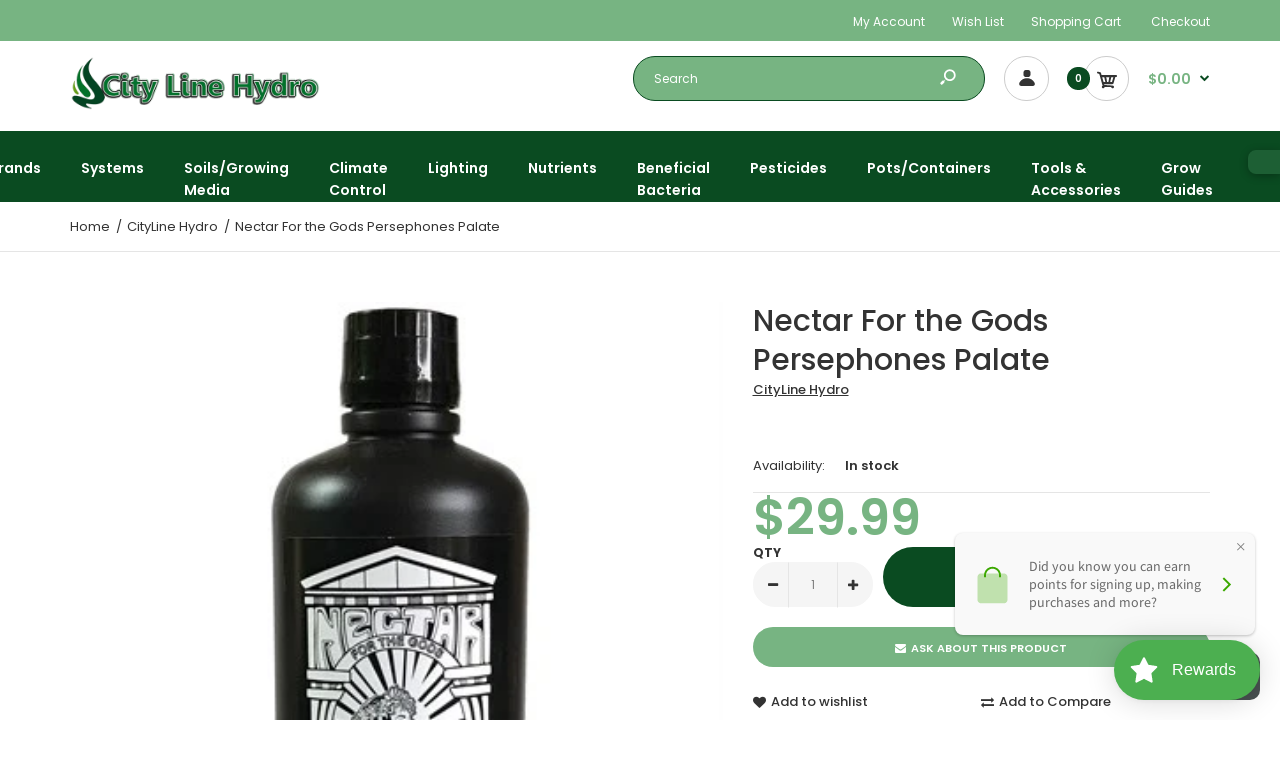

--- FILE ---
content_type: text/html; charset=utf-8
request_url: https://www.citylinehydro.com/products/nectar-for-the-gods-persephones-palate-1
body_size: 49784
content:
<!DOCTYPE html>
<!--[if IE 7]><html lang="en" class="ie7 responsive"><![endif]-->
<!--[if IE 8]><html lang="en" class="ie8 responsive"><![endif]-->
<!--[if IE 9]><html lang="en" class="ie9 responsive"><![endif]-->
<!--[if !IE]><!--><html lang="en" class="responsive"><!--<![endif]-->
<head>
  <!-- Google tag (gtag.js) -->
<script async src="https://www.googletagmanager.com/gtag/js?id=AW-16527785120"></script>
<script>
  window.dataLayer = window.dataLayer || [];
  function gtag(){dataLayer.push(arguments);}
  gtag('js', new Date());

  gtag('config', 'AW-16527785120');
</script>
  <script>
  gtag('config', 'AW-16527785120/MSKbCN-O-K0ZEKD5h8k9', {
    'phone_conversion_number': '(978) 343-3625'
  });
</script>
  <meta name="google-site-verification" content="Y67QtzfDGUDeycrY8IV9C0DvRSW1LO8duOJFrqMf40Q" />


  <meta charset="utf-8" />
  <!--[if IE]><meta http-equiv='X-UA-Compatible' content='IE=edge,chrome=1' /><![endif]--><meta name="viewport" content="width=device-width, initial-scale=1, minimum-scale=1, maximum-scale=1" /><link rel="canonical" href="https://www.citylinehydro.com/products/nectar-for-the-gods-persephones-palate-1" /><link rel="shortcut icon" href="//www.citylinehydro.com/cdn/shop/t/13/assets/favicon.png?v=19888136022578425501733739876" type="image/x-icon" /><link rel="apple-touch-icon-precomposed" href="//www.citylinehydro.com/cdn/shop/t/13/assets/iphone_icon.png?v=156086888175919801801733739876" /><link rel="apple-touch-icon-precomposed" sizes="114x114" href="//www.citylinehydro.com/cdn/shop/t/13/assets/iphone_icon_retina.png?v=143099578209552516001733739876" /><link rel="apple-touch-icon-precomposed" sizes="72x72" href="//www.citylinehydro.com/cdn/shop/t/13/assets/ipad_icon.png?v=22926057974451533691733739876" /><link rel="apple-touch-icon-precomposed" sizes="144x144" href="//www.citylinehydro.com/cdn/shop/t/13/assets/ipad_icon_retina.png?v=149443141574978149301733739876" /><meta name="description" content="Persephone’s Palate is the answer to the use of molasses in a feeding regimen. The calcium in the lignin acts as a microbial food while the lignin sulphonate acts as a chelating agent, (large, organic molecules that are used to envelop highly-reactive trace metal ions). The purpose of chelates is to incorporate metal i" /><title>Nectar For the Gods Persephones Palate | CityLine Hydro</title>
<link href="//fonts.googleapis.com/css?family=Caveat:300italic,400italic,500italic,600italic,700italic,800italic,100,200,300,400,500,600,700,800&subset=cyrillic-ext,greek-ext,latin,latin-ext,cyrillic,greek,vietnamese" rel='stylesheet' type='text/css' /><link href="//fonts.googleapis.com/css?family=Poppins:300italic,400italic,500italic,600italic,700italic,800italic,100,200,300,400,500,600,700,800&subset=cyrillic-ext,greek-ext,latin,latin-ext,cyrillic,greek,vietnamese" rel='stylesheet' type='text/css' />
<!-- /snippets/social-meta-tags.liquid -->
<meta property="og:site_name" content="CityLine Hydro">
<meta property="og:url" content="https://www.citylinehydro.com/products/nectar-for-the-gods-persephones-palate-1">
<meta property="og:title" content="Nectar For the Gods Persephones Palate">
<meta property="og:type" content="product">
<meta property="og:description" content="Persephone’s Palate is the answer to the use of molasses in a feeding regimen. The calcium in the lignin acts as a microbial food while the lignin sulphonate acts as a chelating agent, (large, organic molecules that are used to envelop highly-reactive trace metal ions). The purpose of chelates is to incorporate metal i"><meta property="og:price:amount" content="29.99">
  <meta property="og:price:currency" content="USD">
  <meta property="og:price:amount_currency" content="$29.99"><meta property="og:image" content="http://www.citylinehydro.com/cdn/shop/products/NFGPPALQ_1024x1024.jpg?v=1667433081">
<meta property="og:image:secure_url" content="https://www.citylinehydro.com/cdn/shop/products/NFGPPALQ_1024x1024.jpg?v=1667433081">

<meta name="twitter:site" content="@">
<meta name="twitter:card" content="summary_large_image">
<meta name="twitter:title" content="Nectar For the Gods Persephones Palate">
<meta name="twitter:description" content="Persephone’s Palate is the answer to the use of molasses in a feeding regimen. The calcium in the lignin acts as a microbial food while the lignin sulphonate acts as a chelating agent, (large, organic molecules that are used to envelop highly-reactive trace metal ions). The purpose of chelates is to incorporate metal i">
<link href="//www.citylinehydro.com/cdn/shop/t/13/assets/rt.vendors.scss.css?v=149048029595381944731733919323" rel="stylesheet" type="text/css" media="all" /><link href="//www.citylinehydro.com/cdn/shop/t/13/assets/rt.application.scss.css?v=123784566003851526721733740160" rel="stylesheet" type="text/css" media="all" /><link href="//www.citylinehydro.com/cdn/shop/t/13/assets/rt.custom.scss.css?v=26961346878857540101733740160" rel="stylesheet" type="text/css" media="all" /><link href="//www.citylinehydro.com/cdn/shop/t/13/assets/custom_code.scss.css?v=58315118678863158711733739876" rel="stylesheet" type="text/css" media="all" /><script>
window.sidebar=!1,
window.template="product",
window.rtl=!1,
window.popup_mailchimp_expire=0,
window.popup_mailchimp_period=1,
window.popup_mailchimp_delay=200,
window.popup_mailchimp_close=0,
window.products={},window.product_image_zoom=0,
window.asset_url="//www.citylinehydro.com/cdn/shop/t/13/assets/?v=589",
window.swatch_color=true,
window.swatch_size=true,
window.shopping_cart_type="sidebar",
window.contact_map_address="110-3575 Saint-Laurent Blvd. Montréal, QC, Canada  H2X 2T7",
window.money_format="${{amount}}",
window.show_multiple_currencies=false,window.all_results_text="See all results",
window.megamenu_active=!1,
window.megamenu_hover=!1,
window.megamenu_responsive=!1,
window.megamenu_responsive_design="yes",
window.fixed_header="menu",
window.compare="1",
window.pitem_row="2",
window.swatch_color="1",
window.swatch_size="1",
window.swatch_color_advanced="1";
window.hn_use = false;
window.hn_once = false;
window.social_instagram = false;
window.reviews_enable =true;
var theme = {
  apps: {
    details: "Details",
    buyNow: "Buy now",
  },
  strings: {
    addToCart: "Add to cart",
    soldOut: "Out of stock",
    unavailable: "Unavailable",
    inStock: "In stock",
    available: "Available: ",
    outStock: "Out of stock",
    sale: "Sale",
    btn_select_options: "Select options",
    btn_add_to_cart: "Add to cart"
  },
  settings: {
    moneyFormat:"${{amount}}",
  },
  inventory: true,
  sale_percentages: null,
  asset_url: "\/\/www.citylinehydro.com\/cdn\/shop\/t\/13\/assets\/?v=589"
}
var roar_api = {
  main_info: {
    theme_id: '18389593',
    owner_email: 'citylinehydro@gmail.com',
    shop: 'city-line-smoke-shop.myshopify.com',
    domain: 'city-line-smoke-shop.myshopify.com',
   	rdomain: 'www.citylinehydro.com',
    license: 'ouxuxwwqqxrunruoulpxlwqxykxmjxmot'
  }
};
</script>
<script src="//www.citylinehydro.com/cdn/shop/t/13/assets/jquery-2.1.4.min.js?v=3135571069599077391733739876" defer="defer"></script><script type="text/javascript">
  var weketingShop = {
    shop:"city-line-smoke-shop.myshopify.com",
    moneyFormat:"${{amount}}",productJson:{"id":7833277104375,"title":"Nectar For the Gods Persephones Palate","handle":"nectar-for-the-gods-persephones-palate-1","description":"\u003cspan data-mce-fragment=\"1\"\u003ePersephone’s Palate is the answer to the use of molasses in a feeding regimen. The calcium in the lignin acts as a microbial food while the lignin sulphonate acts as a chelating agent, (large, organic molecules that are used to envelop highly-reactive trace metal ions). The purpose of chelates is to incorporate metal ions like magnesium, boron, and zinc into a soluble but bound form that is capable of supplying nutrients to the plants. As the chelate breaks down, the metal ion micro-nutrients are slowly released into the soil in a bioavailable form that may then be taken up by the plant.\u003c\/span\u003e","published_at":"2022-11-02T19:51:21-04:00","created_at":"2022-11-02T19:51:20-04:00","vendor":"CityLine Hydro","type":"","tags":[],"price":2999,"price_min":2999,"price_max":2999,"available":true,"price_varies":false,"compare_at_price":null,"compare_at_price_min":0,"compare_at_price_max":0,"compare_at_price_varies":false,"variants":[{"id":43569905369335,"title":"Default Title","option1":"Default Title","option2":null,"option3":null,"sku":"","requires_shipping":true,"taxable":true,"featured_image":null,"available":true,"name":"Nectar For the Gods Persephones Palate","public_title":null,"options":["Default Title"],"price":2999,"weight":1043,"compare_at_price":null,"inventory_management":"shopify","barcode":"986868637667","requires_selling_plan":false,"selling_plan_allocations":[]}],"images":["\/\/www.citylinehydro.com\/cdn\/shop\/products\/NFGPPALQ.jpg?v=1667433081"],"featured_image":"\/\/www.citylinehydro.com\/cdn\/shop\/products\/NFGPPALQ.jpg?v=1667433081","options":["Title"],"media":[{"alt":null,"id":31000284365047,"position":1,"preview_image":{"aspect_ratio":1.0,"height":370,"width":370,"src":"\/\/www.citylinehydro.com\/cdn\/shop\/products\/NFGPPALQ.jpg?v=1667433081"},"aspect_ratio":1.0,"height":370,"media_type":"image","src":"\/\/www.citylinehydro.com\/cdn\/shop\/products\/NFGPPALQ.jpg?v=1667433081","width":370}],"requires_selling_plan":false,"selling_plan_groups":[],"content":"\u003cspan data-mce-fragment=\"1\"\u003ePersephone’s Palate is the answer to the use of molasses in a feeding regimen. The calcium in the lignin acts as a microbial food while the lignin sulphonate acts as a chelating agent, (large, organic molecules that are used to envelop highly-reactive trace metal ions). The purpose of chelates is to incorporate metal ions like magnesium, boron, and zinc into a soluble but bound form that is capable of supplying nutrients to the plants. As the chelate breaks down, the metal ion micro-nutrients are slowly released into the soil in a bioavailable form that may then be taken up by the plant.\u003c\/span\u003e"},};
</script><script>window.performance && window.performance.mark && window.performance.mark('shopify.content_for_header.start');</script><meta name="google-site-verification" content="GUozj7M5rm8hhXFQVv7mlodMQcoiYw2LbcJ9_aOgdAE">
<meta id="shopify-digital-wallet" name="shopify-digital-wallet" content="/458981388/digital_wallets/dialog">
<meta name="shopify-checkout-api-token" content="eb492dfabf15454fad1d6ce4c2b94294">
<link rel="alternate" type="application/json+oembed" href="https://www.citylinehydro.com/products/nectar-for-the-gods-persephones-palate-1.oembed">
<script async="async" src="/checkouts/internal/preloads.js?locale=en-US"></script>
<link rel="preconnect" href="https://shop.app" crossorigin="anonymous">
<script async="async" src="https://shop.app/checkouts/internal/preloads.js?locale=en-US&shop_id=458981388" crossorigin="anonymous"></script>
<script id="apple-pay-shop-capabilities" type="application/json">{"shopId":458981388,"countryCode":"US","currencyCode":"USD","merchantCapabilities":["supports3DS"],"merchantId":"gid:\/\/shopify\/Shop\/458981388","merchantName":"CityLine Hydro","requiredBillingContactFields":["postalAddress","email","phone"],"requiredShippingContactFields":["postalAddress","email","phone"],"shippingType":"shipping","supportedNetworks":["visa","masterCard","amex","discover","elo","jcb"],"total":{"type":"pending","label":"CityLine Hydro","amount":"1.00"},"shopifyPaymentsEnabled":true,"supportsSubscriptions":true}</script>
<script id="shopify-features" type="application/json">{"accessToken":"eb492dfabf15454fad1d6ce4c2b94294","betas":["rich-media-storefront-analytics"],"domain":"www.citylinehydro.com","predictiveSearch":true,"shopId":458981388,"locale":"en"}</script>
<script>var Shopify = Shopify || {};
Shopify.shop = "city-line-smoke-shop.myshopify.com";
Shopify.locale = "en";
Shopify.currency = {"active":"USD","rate":"1.0"};
Shopify.country = "US";
Shopify.theme = {"name":"Copy of DMC - City Line Hydro V2 Backup (3-26-21)","id":165150654711,"schema_name":"Fastor","schema_version":"4.6","theme_store_id":null,"role":"main"};
Shopify.theme.handle = "null";
Shopify.theme.style = {"id":null,"handle":null};
Shopify.cdnHost = "www.citylinehydro.com/cdn";
Shopify.routes = Shopify.routes || {};
Shopify.routes.root = "/";</script>
<script type="module">!function(o){(o.Shopify=o.Shopify||{}).modules=!0}(window);</script>
<script>!function(o){function n(){var o=[];function n(){o.push(Array.prototype.slice.apply(arguments))}return n.q=o,n}var t=o.Shopify=o.Shopify||{};t.loadFeatures=n(),t.autoloadFeatures=n()}(window);</script>
<script>
  window.ShopifyPay = window.ShopifyPay || {};
  window.ShopifyPay.apiHost = "shop.app\/pay";
  window.ShopifyPay.redirectState = null;
</script>
<script id="shop-js-analytics" type="application/json">{"pageType":"product"}</script>
<script defer="defer" async type="module" src="//www.citylinehydro.com/cdn/shopifycloud/shop-js/modules/v2/client.init-shop-cart-sync_WVOgQShq.en.esm.js"></script>
<script defer="defer" async type="module" src="//www.citylinehydro.com/cdn/shopifycloud/shop-js/modules/v2/chunk.common_C_13GLB1.esm.js"></script>
<script defer="defer" async type="module" src="//www.citylinehydro.com/cdn/shopifycloud/shop-js/modules/v2/chunk.modal_CLfMGd0m.esm.js"></script>
<script type="module">
  await import("//www.citylinehydro.com/cdn/shopifycloud/shop-js/modules/v2/client.init-shop-cart-sync_WVOgQShq.en.esm.js");
await import("//www.citylinehydro.com/cdn/shopifycloud/shop-js/modules/v2/chunk.common_C_13GLB1.esm.js");
await import("//www.citylinehydro.com/cdn/shopifycloud/shop-js/modules/v2/chunk.modal_CLfMGd0m.esm.js");

  window.Shopify.SignInWithShop?.initShopCartSync?.({"fedCMEnabled":true,"windoidEnabled":true});

</script>
<script>
  window.Shopify = window.Shopify || {};
  if (!window.Shopify.featureAssets) window.Shopify.featureAssets = {};
  window.Shopify.featureAssets['shop-js'] = {"shop-cart-sync":["modules/v2/client.shop-cart-sync_DuR37GeY.en.esm.js","modules/v2/chunk.common_C_13GLB1.esm.js","modules/v2/chunk.modal_CLfMGd0m.esm.js"],"init-fed-cm":["modules/v2/client.init-fed-cm_BucUoe6W.en.esm.js","modules/v2/chunk.common_C_13GLB1.esm.js","modules/v2/chunk.modal_CLfMGd0m.esm.js"],"shop-toast-manager":["modules/v2/client.shop-toast-manager_B0JfrpKj.en.esm.js","modules/v2/chunk.common_C_13GLB1.esm.js","modules/v2/chunk.modal_CLfMGd0m.esm.js"],"init-shop-cart-sync":["modules/v2/client.init-shop-cart-sync_WVOgQShq.en.esm.js","modules/v2/chunk.common_C_13GLB1.esm.js","modules/v2/chunk.modal_CLfMGd0m.esm.js"],"shop-button":["modules/v2/client.shop-button_B_U3bv27.en.esm.js","modules/v2/chunk.common_C_13GLB1.esm.js","modules/v2/chunk.modal_CLfMGd0m.esm.js"],"init-windoid":["modules/v2/client.init-windoid_DuP9q_di.en.esm.js","modules/v2/chunk.common_C_13GLB1.esm.js","modules/v2/chunk.modal_CLfMGd0m.esm.js"],"shop-cash-offers":["modules/v2/client.shop-cash-offers_BmULhtno.en.esm.js","modules/v2/chunk.common_C_13GLB1.esm.js","modules/v2/chunk.modal_CLfMGd0m.esm.js"],"pay-button":["modules/v2/client.pay-button_CrPSEbOK.en.esm.js","modules/v2/chunk.common_C_13GLB1.esm.js","modules/v2/chunk.modal_CLfMGd0m.esm.js"],"init-customer-accounts":["modules/v2/client.init-customer-accounts_jNk9cPYQ.en.esm.js","modules/v2/client.shop-login-button_DJ5ldayH.en.esm.js","modules/v2/chunk.common_C_13GLB1.esm.js","modules/v2/chunk.modal_CLfMGd0m.esm.js"],"avatar":["modules/v2/client.avatar_BTnouDA3.en.esm.js"],"checkout-modal":["modules/v2/client.checkout-modal_pBPyh9w8.en.esm.js","modules/v2/chunk.common_C_13GLB1.esm.js","modules/v2/chunk.modal_CLfMGd0m.esm.js"],"init-shop-for-new-customer-accounts":["modules/v2/client.init-shop-for-new-customer-accounts_BUoCy7a5.en.esm.js","modules/v2/client.shop-login-button_DJ5ldayH.en.esm.js","modules/v2/chunk.common_C_13GLB1.esm.js","modules/v2/chunk.modal_CLfMGd0m.esm.js"],"init-customer-accounts-sign-up":["modules/v2/client.init-customer-accounts-sign-up_CnczCz9H.en.esm.js","modules/v2/client.shop-login-button_DJ5ldayH.en.esm.js","modules/v2/chunk.common_C_13GLB1.esm.js","modules/v2/chunk.modal_CLfMGd0m.esm.js"],"init-shop-email-lookup-coordinator":["modules/v2/client.init-shop-email-lookup-coordinator_CzjY5t9o.en.esm.js","modules/v2/chunk.common_C_13GLB1.esm.js","modules/v2/chunk.modal_CLfMGd0m.esm.js"],"shop-follow-button":["modules/v2/client.shop-follow-button_CsYC63q7.en.esm.js","modules/v2/chunk.common_C_13GLB1.esm.js","modules/v2/chunk.modal_CLfMGd0m.esm.js"],"shop-login-button":["modules/v2/client.shop-login-button_DJ5ldayH.en.esm.js","modules/v2/chunk.common_C_13GLB1.esm.js","modules/v2/chunk.modal_CLfMGd0m.esm.js"],"shop-login":["modules/v2/client.shop-login_B9ccPdmx.en.esm.js","modules/v2/chunk.common_C_13GLB1.esm.js","modules/v2/chunk.modal_CLfMGd0m.esm.js"],"lead-capture":["modules/v2/client.lead-capture_D0K_KgYb.en.esm.js","modules/v2/chunk.common_C_13GLB1.esm.js","modules/v2/chunk.modal_CLfMGd0m.esm.js"],"payment-terms":["modules/v2/client.payment-terms_BWmiNN46.en.esm.js","modules/v2/chunk.common_C_13GLB1.esm.js","modules/v2/chunk.modal_CLfMGd0m.esm.js"]};
</script>
<script>(function() {
  var isLoaded = false;
  function asyncLoad() {
    if (isLoaded) return;
    isLoaded = true;
    var urls = ["https:\/\/cdn.shopify.com\/s\/files\/1\/0004\/5898\/1388\/t\/9\/assets\/loy_458981388.js?v=1641742988\u0026shop=city-line-smoke-shop.myshopify.com"];
    for (var i = 0; i < urls.length; i++) {
      var s = document.createElement('script');
      s.type = 'text/javascript';
      s.async = true;
      s.src = urls[i];
      var x = document.getElementsByTagName('script')[0];
      x.parentNode.insertBefore(s, x);
    }
  };
  if(window.attachEvent) {
    window.attachEvent('onload', asyncLoad);
  } else {
    window.addEventListener('load', asyncLoad, false);
  }
})();</script>
<script id="__st">var __st={"a":458981388,"offset":-18000,"reqid":"9e26f0b4-c62a-4126-80f6-f2b6656a5231-1769675305","pageurl":"www.citylinehydro.com\/products\/nectar-for-the-gods-persephones-palate-1","u":"265b638f623d","p":"product","rtyp":"product","rid":7833277104375};</script>
<script>window.ShopifyPaypalV4VisibilityTracking = true;</script>
<script id="captcha-bootstrap">!function(){'use strict';const t='contact',e='account',n='new_comment',o=[[t,t],['blogs',n],['comments',n],[t,'customer']],c=[[e,'customer_login'],[e,'guest_login'],[e,'recover_customer_password'],[e,'create_customer']],r=t=>t.map((([t,e])=>`form[action*='/${t}']:not([data-nocaptcha='true']) input[name='form_type'][value='${e}']`)).join(','),a=t=>()=>t?[...document.querySelectorAll(t)].map((t=>t.form)):[];function s(){const t=[...o],e=r(t);return a(e)}const i='password',u='form_key',d=['recaptcha-v3-token','g-recaptcha-response','h-captcha-response',i],f=()=>{try{return window.sessionStorage}catch{return}},m='__shopify_v',_=t=>t.elements[u];function p(t,e,n=!1){try{const o=window.sessionStorage,c=JSON.parse(o.getItem(e)),{data:r}=function(t){const{data:e,action:n}=t;return t[m]||n?{data:e,action:n}:{data:t,action:n}}(c);for(const[e,n]of Object.entries(r))t.elements[e]&&(t.elements[e].value=n);n&&o.removeItem(e)}catch(o){console.error('form repopulation failed',{error:o})}}const l='form_type',E='cptcha';function T(t){t.dataset[E]=!0}const w=window,h=w.document,L='Shopify',v='ce_forms',y='captcha';let A=!1;((t,e)=>{const n=(g='f06e6c50-85a8-45c8-87d0-21a2b65856fe',I='https://cdn.shopify.com/shopifycloud/storefront-forms-hcaptcha/ce_storefront_forms_captcha_hcaptcha.v1.5.2.iife.js',D={infoText:'Protected by hCaptcha',privacyText:'Privacy',termsText:'Terms'},(t,e,n)=>{const o=w[L][v],c=o.bindForm;if(c)return c(t,g,e,D).then(n);var r;o.q.push([[t,g,e,D],n]),r=I,A||(h.body.append(Object.assign(h.createElement('script'),{id:'captcha-provider',async:!0,src:r})),A=!0)});var g,I,D;w[L]=w[L]||{},w[L][v]=w[L][v]||{},w[L][v].q=[],w[L][y]=w[L][y]||{},w[L][y].protect=function(t,e){n(t,void 0,e),T(t)},Object.freeze(w[L][y]),function(t,e,n,w,h,L){const[v,y,A,g]=function(t,e,n){const i=e?o:[],u=t?c:[],d=[...i,...u],f=r(d),m=r(i),_=r(d.filter((([t,e])=>n.includes(e))));return[a(f),a(m),a(_),s()]}(w,h,L),I=t=>{const e=t.target;return e instanceof HTMLFormElement?e:e&&e.form},D=t=>v().includes(t);t.addEventListener('submit',(t=>{const e=I(t);if(!e)return;const n=D(e)&&!e.dataset.hcaptchaBound&&!e.dataset.recaptchaBound,o=_(e),c=g().includes(e)&&(!o||!o.value);(n||c)&&t.preventDefault(),c&&!n&&(function(t){try{if(!f())return;!function(t){const e=f();if(!e)return;const n=_(t);if(!n)return;const o=n.value;o&&e.removeItem(o)}(t);const e=Array.from(Array(32),(()=>Math.random().toString(36)[2])).join('');!function(t,e){_(t)||t.append(Object.assign(document.createElement('input'),{type:'hidden',name:u})),t.elements[u].value=e}(t,e),function(t,e){const n=f();if(!n)return;const o=[...t.querySelectorAll(`input[type='${i}']`)].map((({name:t})=>t)),c=[...d,...o],r={};for(const[a,s]of new FormData(t).entries())c.includes(a)||(r[a]=s);n.setItem(e,JSON.stringify({[m]:1,action:t.action,data:r}))}(t,e)}catch(e){console.error('failed to persist form',e)}}(e),e.submit())}));const S=(t,e)=>{t&&!t.dataset[E]&&(n(t,e.some((e=>e===t))),T(t))};for(const o of['focusin','change'])t.addEventListener(o,(t=>{const e=I(t);D(e)&&S(e,y())}));const B=e.get('form_key'),M=e.get(l),P=B&&M;t.addEventListener('DOMContentLoaded',(()=>{const t=y();if(P)for(const e of t)e.elements[l].value===M&&p(e,B);[...new Set([...A(),...v().filter((t=>'true'===t.dataset.shopifyCaptcha))])].forEach((e=>S(e,t)))}))}(h,new URLSearchParams(w.location.search),n,t,e,['guest_login'])})(!0,!0)}();</script>
<script integrity="sha256-4kQ18oKyAcykRKYeNunJcIwy7WH5gtpwJnB7kiuLZ1E=" data-source-attribution="shopify.loadfeatures" defer="defer" src="//www.citylinehydro.com/cdn/shopifycloud/storefront/assets/storefront/load_feature-a0a9edcb.js" crossorigin="anonymous"></script>
<script crossorigin="anonymous" defer="defer" src="//www.citylinehydro.com/cdn/shopifycloud/storefront/assets/shopify_pay/storefront-65b4c6d7.js?v=20250812"></script>
<script data-source-attribution="shopify.dynamic_checkout.dynamic.init">var Shopify=Shopify||{};Shopify.PaymentButton=Shopify.PaymentButton||{isStorefrontPortableWallets:!0,init:function(){window.Shopify.PaymentButton.init=function(){};var t=document.createElement("script");t.src="https://www.citylinehydro.com/cdn/shopifycloud/portable-wallets/latest/portable-wallets.en.js",t.type="module",document.head.appendChild(t)}};
</script>
<script data-source-attribution="shopify.dynamic_checkout.buyer_consent">
  function portableWalletsHideBuyerConsent(e){var t=document.getElementById("shopify-buyer-consent"),n=document.getElementById("shopify-subscription-policy-button");t&&n&&(t.classList.add("hidden"),t.setAttribute("aria-hidden","true"),n.removeEventListener("click",e))}function portableWalletsShowBuyerConsent(e){var t=document.getElementById("shopify-buyer-consent"),n=document.getElementById("shopify-subscription-policy-button");t&&n&&(t.classList.remove("hidden"),t.removeAttribute("aria-hidden"),n.addEventListener("click",e))}window.Shopify?.PaymentButton&&(window.Shopify.PaymentButton.hideBuyerConsent=portableWalletsHideBuyerConsent,window.Shopify.PaymentButton.showBuyerConsent=portableWalletsShowBuyerConsent);
</script>
<script data-source-attribution="shopify.dynamic_checkout.cart.bootstrap">document.addEventListener("DOMContentLoaded",(function(){function t(){return document.querySelector("shopify-accelerated-checkout-cart, shopify-accelerated-checkout")}if(t())Shopify.PaymentButton.init();else{new MutationObserver((function(e,n){t()&&(Shopify.PaymentButton.init(),n.disconnect())})).observe(document.body,{childList:!0,subtree:!0})}}));
</script>
<link id="shopify-accelerated-checkout-styles" rel="stylesheet" media="screen" href="https://www.citylinehydro.com/cdn/shopifycloud/portable-wallets/latest/accelerated-checkout-backwards-compat.css" crossorigin="anonymous">
<style id="shopify-accelerated-checkout-cart">
        #shopify-buyer-consent {
  margin-top: 1em;
  display: inline-block;
  width: 100%;
}

#shopify-buyer-consent.hidden {
  display: none;
}

#shopify-subscription-policy-button {
  background: none;
  border: none;
  padding: 0;
  text-decoration: underline;
  font-size: inherit;
  cursor: pointer;
}

#shopify-subscription-policy-button::before {
  box-shadow: none;
}

      </style>

<script>window.performance && window.performance.mark && window.performance.mark('shopify.content_for_header.end');</script>
  <script type="text/javascript">
  var weketingShop = {
    shop:"city-line-smoke-shop.myshopify.com",
    moneyFormat:"${{amount}}",productJson:{"id":7833277104375,"title":"Nectar For the Gods Persephones Palate","handle":"nectar-for-the-gods-persephones-palate-1","description":"\u003cspan data-mce-fragment=\"1\"\u003ePersephone’s Palate is the answer to the use of molasses in a feeding regimen. The calcium in the lignin acts as a microbial food while the lignin sulphonate acts as a chelating agent, (large, organic molecules that are used to envelop highly-reactive trace metal ions). The purpose of chelates is to incorporate metal ions like magnesium, boron, and zinc into a soluble but bound form that is capable of supplying nutrients to the plants. As the chelate breaks down, the metal ion micro-nutrients are slowly released into the soil in a bioavailable form that may then be taken up by the plant.\u003c\/span\u003e","published_at":"2022-11-02T19:51:21-04:00","created_at":"2022-11-02T19:51:20-04:00","vendor":"CityLine Hydro","type":"","tags":[],"price":2999,"price_min":2999,"price_max":2999,"available":true,"price_varies":false,"compare_at_price":null,"compare_at_price_min":0,"compare_at_price_max":0,"compare_at_price_varies":false,"variants":[{"id":43569905369335,"title":"Default Title","option1":"Default Title","option2":null,"option3":null,"sku":"","requires_shipping":true,"taxable":true,"featured_image":null,"available":true,"name":"Nectar For the Gods Persephones Palate","public_title":null,"options":["Default Title"],"price":2999,"weight":1043,"compare_at_price":null,"inventory_management":"shopify","barcode":"986868637667","requires_selling_plan":false,"selling_plan_allocations":[]}],"images":["\/\/www.citylinehydro.com\/cdn\/shop\/products\/NFGPPALQ.jpg?v=1667433081"],"featured_image":"\/\/www.citylinehydro.com\/cdn\/shop\/products\/NFGPPALQ.jpg?v=1667433081","options":["Title"],"media":[{"alt":null,"id":31000284365047,"position":1,"preview_image":{"aspect_ratio":1.0,"height":370,"width":370,"src":"\/\/www.citylinehydro.com\/cdn\/shop\/products\/NFGPPALQ.jpg?v=1667433081"},"aspect_ratio":1.0,"height":370,"media_type":"image","src":"\/\/www.citylinehydro.com\/cdn\/shop\/products\/NFGPPALQ.jpg?v=1667433081","width":370}],"requires_selling_plan":false,"selling_plan_groups":[],"content":"\u003cspan data-mce-fragment=\"1\"\u003ePersephone’s Palate is the answer to the use of molasses in a feeding regimen. The calcium in the lignin acts as a microbial food while the lignin sulphonate acts as a chelating agent, (large, organic molecules that are used to envelop highly-reactive trace metal ions). The purpose of chelates is to incorporate metal ions like magnesium, boron, and zinc into a soluble but bound form that is capable of supplying nutrients to the plants. As the chelate breaks down, the metal ion micro-nutrients are slowly released into the soil in a bioavailable form that may then be taken up by the plant.\u003c\/span\u003e"},};
</script>

                             <script> var bonShopInfo = {"shopName":"city-line-smoke-shop.myshopify.com","displayWidget":true,"shopInfo":{"currency":"USD","country_code":"US","weight_unit":"lb","point_name":"","referral_enabled":false},"appearance":{"theme_configs_json":{"color":{"text_color":"#FFFFFF","primary_color":"#ED66B2","secondary_color":"#86469C"},"banner_img":"","showIllustration":true},"is_first_time":true,"widget_button_configs_json":{"placement":{"widget_spacing":{"side":"20px","bottom":"20px"},"widget_button_position":"2"},"widget_icon":"widget-icon-1.svg","widget_title":"Rewards"},"displayed_text_configs_json":{"my_balance":{"date":"Date","total":"Total","points":"Points","actions":"Actions","no_value":"There is no activitiy to show at the moment","referred":"Referred by a friend","referrer":"Referred a friend","point_expiry":"Points are expired","refund_order":"Refund order","return_points":"Return points for redeemed code","my_balance_button":"Earn more","cancel_order_status":"Cancel order","store_owner_adjusted":"Store owner just adjusted your points"},"my_rewards":{"no_value":"You don't have any rewards at the moment","used_button":"Used","reward_button":"Use it now","get_some_rewards":"Get some rewards"},"sign_in_page":{"welcome":"Welcome","earn_point":"Earn points","my_balance":"My balance","my_rewards":"My rewards","your_point":"Your points","join_button":"Join","program_name":"Reward program","redeem_point":"Redeem points","sign_in_button":"Sign in","sign_in_tagline":"Join our program to get attractive rewards!","referral_program":"Referral Program","sign_in_requirement_message":"Oops! You have to sign in to do this action"},"earn_points_tab":{"retweet":"Retweet","no_value":"There is no earning rule to show at the moment","required":"Required fields: first name, last name, address, phone","save_date":"Save date","follow_tiktok":"Follow on Tiktok","join_fb_group":"Join a Facebook group","share_twitter":"Share on Twitter","complete_order":"Complete an order","create_account":"Create an account","earn_for_every":"Earn 10 points for every 1$","follow_twitter":"Follow on Twitter","happy_birthday":"Happy birthday","share_facebook":"Share on Facebook","share_linkedin":"Share on LinkedIn","sign_up_button":"Do it now","follow_facebook":"Like on Facebook","follow_linkedin":"Follow on LinkedIn","complete_profile":"Complete profile","follow_instagram":"Follow on Instagram","message_birthday":"Enter a date within 30 days won’t earn you points","subcrible_newletter":"Subscribe for newsletter","happy_birthday_button":"Enter info","place_an_order_button":"Purchase","like_on_facebook_button":"Take me there"},"notification_tab":{"copied":"Copied","hover_copy":"Copy to clipboard","title_fail":"Oops","message_fail":"Something went wrong! Please enter a valid date","title_success_input":"Yay!","title_success_letter":"Great!","message_success_input":"Your birthday was set!","message_success_letter":"You are now subscribed to our newsletter"},"redeem_points_tab":{"maximum":"Maximum shipping amount","minimum":"Minimum purchase value","no_value":"There is no redeeming rule to show at the moment","apply_button":"Apply now","apply_message":"Apply this code to your shopping cart. If you do not use this code now, you can always find it in My rewards tab anytime","redeem_button":"Redeem","discount_value":"Discount value"},"referral_program_tab":{"referral_button":"Refer a friend now","referral_tagline":"Earn rewards for every time you refer a friend","text_for_referral":"You will get ...","text_for_referral_friend":"They will get ..."}}}}; </script>
                             <script> var bonCustomerPoints = null; </script>
                        <script type="text/javascript">
  window.Rivo = window.Rivo || {};
  window.Rivo.common = window.Rivo.common || {};
  window.Rivo.common.shop = {
    permanent_domain: 'city-line-smoke-shop.myshopify.com',
    currency: "USD",
    money_format: "${{amount}}",
    id: 458981388
  };
  

  window.Rivo.common.template = 'product';
  window.Rivo.common.cart = {};
  window.Rivo.global_config = {"asset_urls":{"loy":{"api_js":"https:\/\/cdn.shopify.com\/s\/files\/1\/0194\/1736\/6592\/t\/1\/assets\/ba_rivo_api.js?v=1764090844","lp_js":"https:\/\/cdn.shopify.com\/s\/files\/1\/0194\/1736\/6592\/t\/1\/assets\/ba_rivo_lp.js?v=1764090843","lp_css":"https:\/\/cdn.shopify.com\/s\/files\/1\/0194\/1736\/6592\/t\/1\/assets\/ba_rivo_lp.css?v=1763487440","profile_js":"https:\/\/cdn.shopify.com\/s\/files\/1\/0194\/1736\/6592\/t\/1\/assets\/ba_rivo_profile.js?v=1764090842","profile_css":"https:\/\/cdn.shopify.com\/s\/files\/1\/0194\/1736\/6592\/t\/1\/assets\/ba_rivo_profile.css?v=1765147386","init_js":"https:\/\/cdn.shopify.com\/s\/files\/1\/0194\/1736\/6592\/t\/1\/assets\/ba_loy_init.js?v=1764090841","referrals_js":"https:\/\/cdn.shopify.com\/s\/files\/1\/0194\/1736\/6592\/t\/1\/assets\/ba_loy_referrals.js?v=1764090845","referrals_css":"https:\/\/cdn.shopify.com\/s\/files\/1\/0194\/1736\/6592\/t\/1\/assets\/ba_loy_referrals.css?v=1700287043","widget_js":"https:\/\/cdn.shopify.com\/s\/files\/1\/0037\/2110\/1430\/t\/963\/assets\/ba_loy_widget.js?v=1728252181","widget_css":"https:\/\/cdn.shopify.com\/s\/files\/1\/0194\/1736\/6592\/t\/1\/assets\/ba_loy_widget.css?v=1692840875","page_init_js":"https:\/\/cdn.shopify.com\/s\/files\/1\/0194\/1736\/6592\/t\/1\/assets\/ba_loy_page_init.js?v=1711433130","page_widget_js":"https:\/\/cdn.shopify.com\/s\/files\/1\/0194\/1736\/6592\/t\/1\/assets\/ba_loy_page_widget.js?v=1711432435","page_widget_css":"https:\/\/cdn.shopify.com\/s\/files\/1\/0194\/1736\/6592\/t\/1\/assets\/ba_loy_page.css?v=1693059047","page_preview_js":null,"app_proxy_applications_js":"https:\/\/cdn.shopify.com\/s\/files\/1\/0194\/1736\/6592\/t\/1\/assets\/app_proxy_application.js?v=1708835151"},"forms":{"init_js":"https:\/\/cdn.shopify.com\/s\/files\/1\/0194\/1736\/6592\/t\/1\/assets\/ba_forms_init.js?v=1711433134","widget_js":"https:\/\/cdn.shopify.com\/s\/files\/1\/0194\/1736\/6592\/t\/1\/assets\/ba_forms_widget.js?v=1711433135","forms_css":"https:\/\/cdn.shopify.com\/s\/files\/1\/0194\/1736\/6592\/t\/1\/assets\/ba_forms.css?v=1691714518"},"global":{"helper_js":"https:\/\/cdn.shopify.com\/s\/files\/1\/0194\/1736\/6592\/t\/1\/assets\/ba_tracking.js?v=1764090840"}},"proxy_paths":{"loy":"\/apps\/ba-loy","app_metrics":"\/apps\/ba-loy\/app_metrics"},"aat":["loy"],"pv":false,"sts":false,"bam":true,"batc":true,"fetch_url_to_string":false,"base_money_format":"${{amount}}","online_store_version":1,"loy_js_api_enabled":false,"hide_console_ad":false,"shopify_markets_enabled":false,"google_client_id":"105612801293-i27f7uh4jfd7tajl14hqbqlvd6dr5psc.apps.googleusercontent.com","multipass_v_token":false,"clear_latest_order_cache":false,"shop":{"id":458981388,"name":"CityLine Hydro","domain":"www.citylinehydro.com"},"theme_extension_local_assets":false};

  
    if (window.Rivo.common.template == 'product'){
      window.Rivo.common.product = {
        id: 7833277104375, price: 2999, handle: "nectar-for-the-gods-persephones-palate-1", tags: null,
        available: true, title: "Nectar For the Gods Persephones Palate", variants: [{"id":43569905369335,"title":"Default Title","option1":"Default Title","option2":null,"option3":null,"sku":"","requires_shipping":true,"taxable":true,"featured_image":null,"available":true,"name":"Nectar For the Gods Persephones Palate","public_title":null,"options":["Default Title"],"price":2999,"weight":1043,"compare_at_price":null,"inventory_management":"shopify","barcode":"986868637667","requires_selling_plan":false,"selling_plan_allocations":[]}]
      };
    }
  

    window.Rivo.loy_config = {"brand_theme_settings":{"enabled":true,"button_bg":"#4caf50","header_bg":"#4caf50","desc_color":"#737376","icon_color":"#3a3a3a","link_color":"#4caf50","visibility":"both","cards_shape":"rounded","hide_widget":false,"launcher_bg":"#4caf50","mobile_icon":"star","mobile_text":"Rewards","title_color":"#212b36","banner_image":"","desktop_icon":"star","desktop_text":"Rewards","inputs_shape":"rounded","primary_font":null,"buttons_shape":"rounded","mobile_layout":"icon_with_text","primary_color":"#4caf50","desktop_layout":"icon_with_text","launcher_shape":"circle","secondary_font":null,"container_shape":"rounded","mobile_placement":"right","button_text_color":"#fff","desktop_placement":"right","header_text_color":"#fff","powered_by_hidden":false,"launcher_text_color":"#ffffff","mobile_side_spacing":20,"desktop_side_spacing":20,"panel_order_settings":{"vip":3,"points":1,"referrals":2},"visibility_condition":"","mobile_bottom_spacing":20,"desktop_bottom_spacing":20,"hide_widget_permanently":false,"hide_widget_launcher_on_mobile":false},"launcher_style_settings":{"enabled":true,"button_bg":"#4caf50","header_bg":"#4caf50","desc_color":"#737376","icon_color":"#3a3a3a","link_color":"#4caf50","visibility":"both","cards_shape":"rounded","hide_widget":false,"launcher_bg":"#4caf50","mobile_icon":"star","mobile_text":"Rewards","title_color":"#212b36","banner_image":"","desktop_icon":"star","desktop_text":"Rewards","inputs_shape":"rounded","primary_font":null,"buttons_shape":"rounded","mobile_layout":"icon_with_text","primary_color":"#4caf50","desktop_layout":"icon_with_text","launcher_shape":"circle","secondary_font":null,"container_shape":"rounded","mobile_placement":"right","button_text_color":"#fff","desktop_placement":"right","header_text_color":"#fff","powered_by_hidden":false,"launcher_text_color":"#ffffff","mobile_side_spacing":20,"desktop_side_spacing":20,"panel_order_settings":{"vip":3,"points":1,"referrals":2},"visibility_condition":"","mobile_bottom_spacing":20,"desktop_bottom_spacing":20,"hide_widget_permanently":false,"hide_widget_launcher_on_mobile":false},"points_program_enabled":true,"referral_program_enabled":false,"membership_program_enabled":false,"vip_program_enabled":false,"vip_program_tier_type":"points_earned","vip_program_period":"lifetime","floating_widget_settings":{"enabled":true,"button_bg":"#4caf50","header_bg":"#4caf50","desc_color":"#737376","icon_color":"#3a3a3a","link_color":"#4caf50","visibility":"both","cards_shape":"rounded","hide_widget":false,"launcher_bg":"#4caf50","mobile_icon":"star","mobile_text":"Rewards","title_color":"#212b36","banner_image":"","desktop_icon":"star","desktop_text":"Rewards","inputs_shape":"rounded","primary_font":null,"buttons_shape":"rounded","mobile_layout":"icon_with_text","primary_color":"#4caf50","desktop_layout":"icon_with_text","launcher_shape":"circle","secondary_font":null,"container_shape":"rounded","mobile_placement":"right","button_text_color":"#fff","desktop_placement":"right","header_text_color":"#fff","powered_by_hidden":false,"launcher_text_color":"#ffffff","mobile_side_spacing":20,"desktop_side_spacing":20,"panel_order_settings":{},"visibility_condition":"","mobile_bottom_spacing":20,"desktop_bottom_spacing":20,"hide_widget_permanently":false,"hide_widget_launcher_on_mobile":false,"desktop_launcher_icon":null,"mobile_launcher_icon":null},"widget_custom_icons":{"brand_icon":null,"rewards":null,"ways_to_earn":null,"ways_to_redeem":null},"widget_css":"#baLoySectionWrapper .ba-loy-bg-color {\n  background: linear-gradient(125deg, hsla(122,39%,49%,1), hsla(122,48%,33%,1));\n}\n\n#baLoySectionWrapper .section-panel-wrapper {\n  box-shadow:rgba(0, 0, 0, 0.1) 0px 4px 15px 0px, rgba(0, 0, 0, 0.1) 0px 1px 2px 0px, #4caf50 0px 2px 0px 0px inset;\n}\n\n\n\n\n.header-main, .header-secondary, .points-expiry-desc {\n\tcolor: #fff !important;\n}\n.main-default a.sign-in{\n  color: #4caf50 !important;\n}\n\n.section-table-piece-detail-items .li-img path {\n  fill: #3a3a3a;\n}\n\n.buttons-icons-detail-image .li-img {\n  fill: #3a3a3a;\n}\n\n#baLoySectionWrapper .loy-button-main{\n    background: #4caf50;\n    color: #fff;\n}\n\n  #baLoySectionWrapper .loy-button-main{\n    color: #fff;\n  }\n\n  #baLoySectionWrapper .main-default, #baLoySectionWrapper div.panel-section .head-title,#baLoySectionWrapper body {\n    color: #212b36;\n  }\n\n  #baLoySectionWrapper .section-panel-wrapper .panel-desc, #baLoySectionWrapper .main-default.sign-in-text{\n    color: #737376;\n  }\n\n  #launcher-wrapper{\n    background: #4caf50;\n  }\n\n#baLoySectionWrapper div.section-bottom{\n  display:none;\n}\n\n.ba-loy-namespace .ba-loy-messenger-frame, #launcher-wrapper{\n  right: 20px;\n  left: auto;\n}\n.ba-loy-namespace .ba-loy-messenger-frame {\n  bottom: 90px;\n}\n#launcher-wrapper{\n  bottom: 20px;\n}\n\n.launcher-text{\n  color: #ffffff !important;\n}\n\n#launcher-wrapper .launcher-desktop { display: block; }\n#launcher-wrapper .launcher-mobile  { display: none;  }\n\n@media (max-device-width: 851px) and (orientation: landscape), (max-width: 500px) {\n  .ba-loy-namespace .ba-loy-messenger-frame{\n    height: 100%;\n    min-height: 100%;\n    bottom: 0;\n    right: 0;\n    left: 0;\n    top: 0;\n    width: 100%;\n    border-radius: 0 !important;\n  }\n  #launcher-wrapper.up{\n    display: none;\n  }\n  #launcher-wrapper{\n    right: 20px;\n    left: auto;\n    bottom: 20px;\n  }\n  #launcher-wrapper .launcher-desktop { display: none;  }\n  #launcher-wrapper .launcher-mobile  { display: block; }\n}\n\n\n\n.ba-loy-circle{border-radius: 30px !important;}\n.ba-loy-rounded{border-radius: 10px !important;}\n.ba-loy-square{border-radius: 0px !important;}\n","domain_name":"loyalty.rivo.io","font_settings":{},"translations":{"vip_perks":"Perks","vip_tiers":"VIP Tiers","general_by":"by","vip_reward":"VIP reward","vip_status":"VIP Status","general_day":"Day","social_like":"Like","social_share":"Share","vip_benefits":"Benefits","general_error":"Hmm, something went wrong, please try again shortly","general_month":"Month","general_point":"Point","general_spend":"you spend","general_spent":"Spent","social_follow":"Follow","tos_expiry_at":"Reward expires on {{expiry_date}}.","vip_tier_desc":"Gain access to exclusive rewards.","general_credit":"Credit","general_points":"Points","general_redeem":"Redeem","general_reward":"reward","vip_tier_spend":"Spend {{amount}}","general_credits":"Credits","general_go_back":"Go back","general_pending":"Pending","general_rewards":"Rewards","general_sign_in":"Sign in","general_sign_up":"Sign up","referrals_title":"Referral Program","review_complete":"Post a product review","survey_complete":"Complete a Survey","general_approved":"Approved","general_share_on":"Share on","general_you_have":"You have","tos_free_product":"Reward only applies to {{product_name}}","acct_creation_btn":"Start Earning","general_cancelled":"Cancelled","general_edit_date":"Edit Date","general_save_date":"Save date","general_show_more":"Show more","general_signed_up":"signed up","member_point_desc":"Earn points and turn these into rewards!","referral_complete":"Complete a Referral","tos_expiry_months":"Expires {{expiry_months}} month(s) after being redeemed.","vip_tier_achieved":"Unlocked {{tier_name}}","vip_tier_added_to":"Added to {{tier_name}}","acct_creation_desc":"Get rewarded for being an awesome customer","general_apply_code":"Apply code","general_share_link":"Share your Personal Link","referrals_email_to":"To","vip_achieved_until":"Achieved until","vip_tier_to_unlock":"to unlock","visitor_point_desc":"Earn points and turn these into rewards!","acct_creation_title":"Join and Earn Rewards","general_reward_show":"Show","member_header_title":"{points}","member_point_header":"Points","referrals_completed":"referrals completed so far","vip_tier_dropped_to":"Fell to {{tier_name}}","vip_tier_on_highest":"You did it! You're on the highest tier 🎉","general_balance_text":"store credit","general_past_rewards":"Past rewards","general_product_page":"product page","general_ways_to_earn":"Ways to earn","general_your_rewards":"Your rewards","referrals_email_send":"Send email","referrals_get_reward":"Get your","referrals_share_link":"Share this link with a friend for them to claim the reward","social_facebook_like":"Like page on Facebook","social_tiktok_follow":"Follow on TikTok","social_twitter_share":"Share link on Twitter","tos_min_order_amount":"Applies to all orders over {{min_order_amount}}.","vip_tier_earn_points":"Earn {{points}} Points","vip_tier_retained_to":"Kept {{tier_name}}","vip_tier_vip_history":"VIP History","visitor_header_title":"🏆 Rewards Program","visitor_point_header":"Earn Points","acct_creation_sign_in":"Already a member?","general_cancel_points":"Points canceled","general_no_points_yet":"No Points yet","general_refund_points":"Points refunded","general_sms_subscribe":"Subscribe to SMS","member_header_caption":"Your points","social_facebook_share":"Share link on Facebook","social_twitter_follow":"Follow on Twitter","vip_reward_earned_via":"Earned via {{vip_tier_name}} tier","vip_you_have_achieved":"You've achieved","wallet_pass_subscribe":"Add Wallet Pass","general_cancel_credits":"Credits canceled","general_no_rewards_yet":"No rewards yet","general_place_an_order":"Place an order","general_points_expired":"Points expired","general_refund_credits":"Credits refunded","general_upload_receipt":"Submit a Receipt","general_ways_to_redeem":"Ways to redeem","referrals_claim_reward":"Claim your gift","referrals_code_invalid":"This referral code is invalid","referrals_email_invite":"Refer friends by email","referrals_visitor_desc":"Refer a friend who makes a purchase and both of you will claim rewards.","review_complete_points":"{{points_amount}} Points for every review posted","tos_min_order_quantity":"Minimum {{min_order_quantity}} items required in cart.","visitor_header_caption":"Earn 5% Back on Every Purchase","general_birthday_reward":"Celebrate with a reward","general_challenge_photo":"Submit a Challenge Photo","general_credits_expired":"Credits expired","general_discount_amount":"points for ${{discount_amount}} off","general_email_subscribe":"Subscribe to Emails","general_expiration_date":"Expiration Date","general_no_activity_yet":"No activity yet","general_placed_an_order":"Placed an order","general_points_activity":"Points History","general_share_via_email":"Share via Email","general_upcoming_reward":"Upcoming reward","general_you_have_points":"You have {{points}} points","membership_order_placed":"Credits earned from placing an order","referrals_email_message":"Message","referrals_invalid_email":"Please enter a valid email address","referrals_referral_code":"Your referral link to share","social_instagram_follow":"Follow on Instagram","tos_apply_to_collection":"Only for products in specific collections.","tos_max_shipping_amount":"Maximum shipping amount of {{max_shipping_amount}}.","vip_tier_no_vip_history":"No VIP membership history yet","general_enter_valid_date":"Please enter a valid date","general_points_for_every":"Points for every","general_uploaded_receipt":"Submitted a Receipt","general_vip_tier_upgrade":"VIP Tier Upgrade Points","referral_complete_points":"{{points_amount}} Points for every referral completed","referrals_call_to_action":"Refer friends and earn","referrals_claimed_reward":"Here's your","referrals_create_account":"Create an Account","referrals_status_blocked":"blocked","referrals_status_pending":"pending","referrals_your_referrals":"Your referrals","general_click_to_see_more":"View My Rewards Account","general_product_purchased":"Product Purchased","general_redeemed_a_reward":"Redeemed a Reward","general_use_discount_code":"Use this discount code on your next order!","gift_card_sync_past_tense":"Gift card sync","referrals_already_visited":"Already visited this page","referrals_general_invalid":"Sorry, looks like this referral is invalid","referrals_referred_reward":"They will get","referrals_referrer_reward":"You will get","general_celebrate_birthday":"Celebrate a birthday","general_how_to_earn_points":"How do I earn Points?","loyalty_page_rewards_title":"Rewards","referrals_no_referrals_yet":"No referrals yet","referrals_progran_disabled":"This referral program is disabled","referrals_status_completed":"completed","review_complete_past_tense":"Posted a product review","survey_complete_past_tense":"Completed a Survey","general_add_product_to_cart":"Add product to cart","general_balance_text_plural":"Credits","general_fallback_first_name":"there","general_not_enough_earnings":"Not enough earnings to redeem","general_were_awarded_points":"were awarded points","loyalty_page_general_redeem":"Redeem","activity_table_header_status":"Status","general_manual_points_adjust":"manual points adjustment","referral_complete_past_tense":"Completed a Referral","referrals_similar_ip_invalid":"We are unable to process referrals within the same IP address","store_credit_sync_past_tense":"Store credit sync","vip_tier_orders_placed_count":"Place {{amount}} Orders","general_activate_store_credit":"Activate Store Credit","general_celebrate_anniversary":"Celebrate Loyalty Anniversary","general_punch_card_checkpoint":"Punch Card Checkpoint","general_redeemed_store_credit":"Redeemed Store Credit","loyalty_page_rewards_subtitle":"You have the following rewards ready to use","checkout_ui_redeem_points_desc":"You have {{points}} points! Redeem for discounts on this order.","general_discount_amount_coupon":"${{discount_amount}} off coupon","general_have_not_earned_points":"You haven't earned any Points yet.","membership_page_benefits_title":"Membership Benefits","referrals_email_to_placeholder":"Add a comma-separated list of emails","referrals_name_must_be_present":"Please enter your first name","account_ui_loyalty_status_title":"Welcome, {{first_name}}! You have {{balance}} points","checkout_ui_redeem_points_login":"Log in","checkout_ui_redeem_points_title":"Redeem your points","general_add_points_default_note":"Points awarded by points import","general_celebrate_your_birthday":"Let's celebrate your birthday! 🎉 Please give us 30 days notice - otherwise, you'll have to wait another year.","general_please_choose_an_option":"Please choose an option from the","general_redeem_error_max_points":"Exceeded maximum points to spend","general_redeem_error_min_points":"Did not met minimum points to redeem","loyalty_page_banner_earn_button":"Earn points","loyalty_page_rewards_no_rewards":"No rewards yet","loyalty_page_ways_to_earn_title":"Ways to Earn","referrals_email_already_claimed":"This email has already been claimed","referrals_general_invalid_title":"We're Sorry","social_facebook_like_past_tense":"Liked a page on Facebook","social_tiktok_follow_past_tense":"Followed on TikTok","social_twitter_share_past_tense":"Shared a link on Twitter","loyalty_page_banner_login_button":"Sign In","loyalty_page_upload_receipt_help":"Upload a receipt within the last 30 days to earn points. Please lay the receipt on a flat surface and take a photo from a close distance.","social_facebook_share_past_tense":"Shared a link on Facebook","social_twitter_follow_past_tense":"Followed on Twitter","wallet_pass_subscribe_past_tense":"Added Wallet Pass","account_slideout_home_login_title":"Sign in to manage your account","general_points_for_judgeme_review":"JudgeMe review","loyalty_page_banner_redeem_button":"Redeem Rewards","loyalty_page_subscribe_email_help":"Subscribe to our email list and earn points","loyalty_page_ways_to_redeem_title":"Ways to Redeem","membership_page_benefits_subtitle":"Here's an overview of your membership benefits","referrals_account_already_claimed":"You already have an account. You can invite your friends to win rewards!","vip_tier_products_purchased_count":"Purchase {{amount}} Specific Products","account_ui_loyalty_status_subtitle":"You're on the {{vip_tier_name}} tier","checkout_ui_activate_account_title":"Activate Your Account","checkout_ui_redeemed_rewards_title":"Your rewards","general_reset_removal_default_note":"Existing points removed for points reset from import","loyalty_page_customer_birthday_day":"Day","loyalty_page_upload_receipt_attach":"Attach File","loyalty_page_upload_receipt_button":"Submit Receipt","loyalty_page_ways_to_earn_subtitle":"Earn points by completing these actions","referrals_your_referrals_show_here":"Your referrals will show here.","social_instagram_follow_past_tense":"Followed on Instagram","account_slideout_orders_login_title":"Sign in to view your orders","checkout_ui_points_estimation_title":"Complete this purchase to earn up to {{points}} points","checkout_ui_refer_friends_login_url":"account\/login?return_url=\/account\u0026email={{customer_email}}","general_loyalty_program_and_rewards":"Loyalty Program \u0026 Rewards","general_vip_tier_upgrade_past_tense":"{{tier_name}} Entry Points","general_your_rewards_will_show_here":"Your rewards will show here.","loyalty_page_banner_logged_in_title":"Welcome to the program","loyalty_page_banner_register_button":"Join Now","loyalty_page_explainer_step_1_title":"Signup","loyalty_page_explainer_step_2_title":"Earn","loyalty_page_explainer_step_3_title":"Redeem","loyalty_page_subscribe_email_button":"Subscribe","loyalty_page_upload_receipt_no_file":"Please select a file to upload","loyalty_page_upload_receipt_success":"Thanks! Your receipt will be reviewed shortly","membership_page_banner_login_button":"Sign In","membership_page_banner_login_prefix":"Already a member?","membership_tier_unlocked_past_tense":"Membership Signup","referrals_email_message_placeholder":"Customize your referral message. The referral link will be automatically added.","account_slideout_profile_login_title":"Sign in to manage your profile","checkout_ui_redeem_points_login_desc":"to view your points balance and discover rewards available for redemption.","checkout_ui_redeem_store_credit_desc":"You have ${{store_credit}} in store credit.","loyalty_page_banner_logged_out_title":"Join our Loyalty Program","loyalty_page_customer_birthday_month":"Month","loyalty_page_customer_birthday_title":"Celebrate your birthday","loyalty_page_ways_to_redeem_subtitle":"Redeem points for these rewards","vip_tier_product_ids_purchased_count":"Purchase {{amount}} Specific Products","checkout_ui_cashback_estimation_title":"Complete this purchase to earn up to {{cashback}} in CashBack","checkout_ui_install_wallet_pass_title":"Install our Wallet Pass for Exclusive Offers","checkout_ui_points_estimation_subtext":"Loyalty points can be redeemed for rewards on future purchases. Actual points awarded may differ if other discounts are applied.","checkout_ui_redeem_store_credit_title":"Apply your store credit","checkout_ui_refer_friends_login_title":"Claim your points from this purchase !","general_celebrate_birthday_past_tense":"Celebrated a birthday","loyalty_page_general_enter_valid_date":"Please enter a valid date","account_dashboard_activity_block_title":"Your Activity","account_dashboard_member_card_cta_text":"View Rewards","account_dashboard_referral_block_title":"Refer a friend","general_reset_new_balance_default_note":"Points reset to new balance by points import","loyalty_page_explainer_logged_in_title":"Hi \u003cspan rivo-x-data rivo-x-text=\"$store.customer.first_name\"\u003e\u003c\/span\u003e, you have \u003cstrong\u003e\u003cspan rivo-x-data rivo-x-text=\"$store.customer.points_tally\"\u003e\u003c\/span\u003e\u003c\/strong\u003e Points","loyalty_page_explainer_step_1_subtitle":"Create an account on our store","loyalty_page_explainer_step_2_subtitle":"Earn points for shopping","loyalty_page_explainer_step_3_subtitle":"Redeem points for discounts","loyalty_page_vip_tiers_logged_in_title":"VIP Tiers","membership_page_explainer_step_1_title":"Signup","membership_page_explainer_step_2_title":"Earn","membership_page_explainer_step_3_title":"Redeem","membership_recurring_signup_past_tense":"Recurring Credit","referrals_advocate_stats_email_claimed":"Claimed","checkout_ui_activate_account_button_url":"\/account\/login?return_url=\/account","checkout_ui_cashback_estimation_subtext":"CashBack can be redeemed for rewards on future purchases. Actual CashBack awarded may differ if other discounts are applied.","loyalty_page_activity_table_header_date":"Date","loyalty_page_activity_table_no_activity":"No activity yet","loyalty_page_explainer_logged_out_title":"How it Works","loyalty_page_vip_tiers_logged_out_title":"VIP Tiers","membership_page_banner_login_button_url":"\/account\/login?return_url=\/account","account_dashboard_member_card_body_title":"You have \u003cstrong\u003e\u003cspan rivo-x-data rivo-x-text=\"$store.customer.pretty_points_tally\"\u003e\u003c\/span\u003e\u003c\/strong\u003e Points","account_ui_loyalty_status_cta_button_url":"\/pages\/loyalty-program","checkout_ui_activate_account_button_text":"Activate Account","checkout_ui_activate_account_description":"Activate your loyalty account to start earning points, tracking rewards, and accessing exclusive member benefits.","checkout_ui_redeem_points_alternate_name":"points","checkout_ui_redeemed_rewards_description":"Your rewards available to use","checkout_ui_redeemed_rewards_login_title":"Log in","checkout_ui_refer_friends_referral_title":"Refer a Friend","general_celebrate_anniversary_past_tense":"Celebrated Loyalty Anniversary","loyalty_page_activity_expiration_warning":"Expiration Date: \u003cspan rivo-x-data rivo-x-text=\"$store.customer.points_expiry\"\u003e\u003c\/span\u003e","loyalty_page_customer_birthday_save_date":"Save Date","loyalty_page_upload_challenge_photo_help":"Upload a challenge photo to earn.","referrals_advocate_stats_email_completed":"Completed","referrals_create_account_to_claim_coupon":"Create an Account to claim your coupon","account_dashboard_referral_block_subtitle":"Give your friends a reward and claim your own when they make a purchase","account_ui_loyalty_status_cta_button_text":"View Rewards","checkout_ui_redeemed_rewards_select_label":"Select a Reward","loyalty_page_activity_table_header_action":"Activity","loyalty_page_banner_logged_in_description":"As a member, you will earn points for shopping","loyalty_page_explainer_logged_in_subtitle":"Here's an overview of your current points balance and recent activity","loyalty_page_vip_tiers_logged_in_subtitle":"You are on the \u003cspan rivo-x-data rivo-x-text=\"$store.customer?.current_vip_tier_info?.tier?.name\"\u003e\u003c\/span\u003e tier","membership_page_banner_add_to_cart_button":"Join Now","membership_page_explainer_step_1_subtitle":"Create an account on our store","membership_page_explainer_step_2_subtitle":"Earn points for shopping","membership_page_explainer_step_3_subtitle":"Redeem points for discounts","account_dashboard_member_card_header_title":"Welcome \u003cspan rivo-x-data rivo-x-text=\"$store.customer?.first_name\"\u003e\u003c\/span\u003e","account_dashboard_vip_tiers_progress_title":"VIP Tier Status","checkout_ui_install_wallet_pass_button_url":"\/#rivo","general_converted_to_credits_external_note":"Converted your points balance to store credit","general_converted_to_credits_internal_note":"Converted from points to store credit","loyalty_page_banner_logged_out_description":"Join for free and begin earning points \u0026 rewards every time you shop.","loyalty_page_upload_challenge_photo_attach":"Attach File","loyalty_page_upload_challenge_photo_button":"Submit Challenge Photo","loyalty_page_vip_tiers_logged_out_subtitle":"Join our VIP loyalty program to unlock exclusive rewards available only to members.","membership_page_activity_table_header_date":"Date","membership_page_activity_table_no_activity":"No activity yet","membership_page_banner_is_subscriber_title":"Welcome to our Membership Program","membership_page_status_is_subscriber_title":"You have an Active Membership","referrals_advocate_stats_email_link_clicks":"Link Clicks","account_dashboard_member_card_body_subtitle":"You're on the \u003cspan rivo-x-data rivo-x-text=\"$store.customer?.current_vip_tier_info?.tier?.name\"\u003e\u003c\/span\u003e tier","account_dashboard_referral_block_share_html":"\u003ca href=\"\/pages\/refer-a-friend\"\u003eEmail your link to friends\u003c\/a\u003e or \u003ca href=\"\/pages\/refer-a-friend?popup_panel=email_stats\"\u003eget your stats\u003c\/a\u003e","checkout_ui_install_wallet_pass_button_text":"Install Wallet Pass","checkout_ui_install_wallet_pass_description":"Unlock exclusive offers and rewards with our Wallet Pass.","checkout_ui_login_notification_banner_title":"Have loyalty discounts or rewards that you'd like to apply?","checkout_ui_refer_friends_login_description":"Log in or register to activate your loyalty account, redeem your points and access your special offers.","loyalty_page_activity_table_header_earnings":"Points","loyalty_page_upload_challenge_photo_no_file":"Please select a file to upload","loyalty_page_upload_challenge_photo_success":"Thanks! Your challenge photo will be reviewed shortly","membership_page_activity_expiration_warning":"Expiration Date: \u003cspan rivo-x-data rivo-x-text=\"$store.customer.points_expiry\"\u003e\u003c\/span\u003e","membership_page_banner_non_subscriber_title":"Join our Membership Program","membership_recurring_anniversary_past_tense":"Membership Anniversary Credits","account_dashboard_unused_rewards_block_title":"Use your rewards","checkout_ui_redeem_incremental_earnings_desc":"How much of your ${{balance}} in balance would you like to redeem?","checkout_ui_refer_friends_login_button_title":"Activate my account","general_order_placed_store_credit_multiplier":"Earn cash back for every $1 spent","loyalty_page_vip_tiers_progress_column_title":"Tier Status","membership_page_activity_table_header_action":"Activity","referrals_advocate_stats_email_unique_visits":"Unique visits from your link","referrals_email_your_friend_has_referred_you":"Your friend has referred you to {{shop_name}}","account_dashboard_vip_tiers_progress_subtitle":"Earn \u003cspan rivo-x-data rivo-x-text=\"$store.customer?.current_vip_tier_info?.next_tier?.formatted_to_spend_or_earn\"\u003e\u003c\/span\u003e points to reach the \u003cspan rivo-x-data rivo-x-text=\"$store.customer?.current_vip_tier_info?.next_tier?.name\"\u003e\u003c\/span\u003e tier.","checkout_ui_login_notification_banner_subtext":"to login to your account","checkout_ui_redeem_incremental_earnings_login":"Log in","checkout_ui_redeem_incremental_earnings_title":"Redeem store balance","checkout_ui_redeem_points_select_custom_label":"{{reward_name}} orders ${{min_order_amount}}+ for {{points_amount}} points","checkout_ui_refer_friends_referral_button_url":"","membership_page_banner_add_to_cart_button_url":"\/membership-add-to-cart","membership_page_cancel_membership_modal_title":"Are you sure you want to cancel your membership?","membership_page_explainer_is_subscriber_title":"Hi \u003cspan rivo-x-data=\"{ username: $store.customer.first_name || 'there' }\" rivo-x-text=\"username\"\u003e\u003c\/span\u003e, you have \u003cstrong\u003e\u003cspan rivo-x-data rivo-x-text=\"$store.customer.pretty_credits_tally\"\u003e\u003c\/span\u003e\u003c\/strong\u003e in Store Credit","membership_page_status_is_subscriber_subtitle":"You will be charged next on \u003cspan rivo-x-data rivo-x-text=\"$store.customer?.membership?.pretty_next_charge_date\"\u003e\u003c\/span\u003e","referrals_email_checkout_out_and_claim_reward":"Check out the referral link and claim a free reward.","account_dashboard_rewards_progress_block_title":"Earn more rewards","checkout_ui_redeem_points_select_discount_desc":"Please select a discount","checkout_ui_redeemed_rewards_login_description":"to view your rewards available to use.","checkout_ui_refer_friends_referral_description":"Share your referral link with friends and earn rewards each time a new friend makes a purchase.","membership_page_activity_table_header_earnings":"Points","membership_page_cancel_membership_modal_button":"Yes, Cancel my Membership","membership_page_explainer_non_subscriber_title":"How it Works","account_dashboard_unused_rewards_block_subtitle":"Use your previously redeemed rewards:","checkout_ui_login_notification_banner_link_text":"Click here","checkout_ui_redeem_points_select_discount_label":"Select Discount","checkout_ui_redeemed_rewards_select_description":"Please select a reward","checkout_ui_refer_friends_referral_button_title":"Refer a Friend","loyalty_page_vip_tiers_progress_column_subtitle":"Earn \u003cspan rivo-x-data rivo-x-text=\"$store.customer?.current_vip_tier_info?.next_tier?.formatted_to_spend_or_earn\"\u003e\u003c\/span\u003e points to reach the \u003cspan rivo-x-data rivo-x-text=\"$store.customer?.current_vip_tier_info?.next_tier?.name\"\u003e\u003c\/span\u003e tier.","membership_page_status_update_payment_link_text":"Update Payment Method","referrals_advocate_stats_email_no_referrals_yet":"No referrals yet.","account_dashboard_unused_rewards_block_date_text":"Redeemed on: {{date}}","membership_page_banner_is_subscriber_description":"You'v unlocked exclusive savings, rewards \u0026 VIP access.","membership_page_explainer_is_subscriber_subtitle":"Here's an overview of your current credits balance and recent activity","account_dashboard_referral_block_copy_button_text":"Copy","account_dashboard_rewards_progress_block_subtitle":"Earn another \u003cspan rivo-x-data rivo-x-text=\"$store.customer.pretty_points_amount_to_next_reward\"\u003e\u003c\/span\u003e points to unlock a \u003cspan rivo-x-data rivo-x-text=\"$store.customer.next_reward?.name\"\u003e\u003c\/span\u003e reward\u003c\/p\u003e","account_dashboard_unused_rewards_block_no_rewards":"No rewards yet","checkout_ui_redeem_store_credit_apply_button_text":"Apply Store Credit","membership_page_banner_non_subscriber_description":"Unlock exclusive savings, rewards \u0026 VIP access.","membership_page_update_payment_method_modal_title":"Update Payment Method","checkout_ui_redeem_incremental_earnings_login_desc":"to view your balance.","membership_page_status_cancel_membership_link_text":"Cancel","checkout_ui_refer_friends_referral_text_field_label":"Your referral link","membership_page_cancel_membership_modal_description":"We'd hate to see you leave. Your membership includes exclusive benefits that you'll lose access to immediately.","checkout_ui_cashback_estimation_title_usd_to_currency":"Complete this purchase to earn up to {{cashback_usd_to_currency}} in CashBack","referrals_advocate_stats_email_friends_order_verified":"Friends order was verified","referrals_advocate_stats_email_referral_link_to_share":"Here's your referral link to share with friends.","referrals_advocate_stats_email_friend_claimed_discount":"Friend claimed discount","account_dashboard_vip_tiers_progress_completed_subtitle":"Congrats! You've reached the highest tier.","checkout_ui_cashback_estimation_subtext_usd_to_currency":"CashBack can be redeemed for rewards on future purchases. Actual CashBack awarded may differ if other discounts are applied.","checkout_ui_post_purchase_account_activation_button_url":"\/account\/login?return_url=\/account","membership_page_update_payment_method_modal_description":"We've sent you an email to update your payment method. Please check your inbox and follow the instructions.","checkout_ui_redeem_incremental_earnings_form_input_label":"Earnings amount","checkout_ui_redeem_incremental_discount_code_change_error":"{{code}} couldn't be used with your existing discounts.","checkout_ui_redeem_incremental_earnings_form_submit_button":"Redeem","checkout_ui_redeem_points_not_enough_points_banner_message":"You're {{points_amount}} points away from a reward","account_dashboard_rewards_progress_block_completed_subtitle":"Keep earning points to unlock more rewards","checkout_ui_redeem_incremental_earnings_desc_usd_to_currency":"You have {{formatted_credits_tally_usd_to_currency}}) in store credit to redeem (subject to FX rates at time of redemption)"},"custom_css":null,"ways_to_earn":[{"id":3962,"title":"Sign up","status":"active","name":null,"trigger":"customer_member_enabled","points_amount":100,"credits_amount":0.0,"balance_amount":100,"description":null,"url":null,"button_text":null,"pretty_earnings_text":"100 Points","card_click_method":null,"hidden_from_ui":false,"multi_balance_settings_by_tiers":{},"multipliers":[],"currency_base_amount":1,"points_type":"fixed"},{"id":3998,"title":"Place an order","status":"active","name":null,"trigger":"order_placed","points_amount":5,"credits_amount":0.0,"balance_amount":5,"description":"Earn cash back for every $1 spent","url":null,"button_text":null,"pretty_earnings_text":"5 Points","card_click_method":null,"hidden_from_ui":false,"multi_balance_settings_by_tiers":{},"multipliers":[],"currency_base_amount":1,"points_type":"multiplier"}],"points_rewards":[{"id":87363,"name":"$5 off coupon","enabled":true,"points_amount":500,"points_type":"fixed","reward_type":"fixed_amount","source":"points","pretty_display_rewards":"$5 off coupon (500 points required)","icon_url":null,"pretty_points_amount":"500","purchase_type":"one_time","recurring_cycle_limit":null,"min_order_quantity":null,"terms_of_service":{"reward_type":"fixed_amount","applies_to":"entire","show_tos":false},"pretty_terms_of_service":""},{"id":87364,"name":"$10 off coupon","enabled":true,"points_amount":1000,"points_type":"fixed","reward_type":"fixed_amount","source":"points","pretty_display_rewards":"$10 off coupon (1,000 points required)","icon_url":null,"pretty_points_amount":"1,000","purchase_type":"one_time","recurring_cycle_limit":null,"min_order_quantity":null,"terms_of_service":{"reward_type":"fixed_amount","applies_to":"entire","show_tos":false},"pretty_terms_of_service":""},{"id":87365,"name":"$20 off coupon","enabled":true,"points_amount":2000,"points_type":"fixed","reward_type":"fixed_amount","source":"points","pretty_display_rewards":"$20 off coupon (2,000 points required)","icon_url":null,"pretty_points_amount":"2,000","purchase_type":"one_time","recurring_cycle_limit":null,"min_order_quantity":null,"terms_of_service":{"reward_type":"fixed_amount","applies_to":"entire","show_tos":false},"pretty_terms_of_service":""},{"id":87400,"name":"$15 off coupon","enabled":true,"points_amount":1500,"points_type":"fixed","reward_type":"fixed_amount","source":"points","pretty_display_rewards":"$15 off coupon (1,500 points required)","icon_url":null,"pretty_points_amount":"1,500","purchase_type":"one_time","recurring_cycle_limit":null,"min_order_quantity":null,"terms_of_service":{"reward_type":"fixed_amount","applies_to":"entire","show_tos":false},"pretty_terms_of_service":""},{"id":88535,"name":"$40 off coupon","enabled":true,"points_amount":4000,"points_type":"fixed","reward_type":"fixed_amount","source":"points","pretty_display_rewards":"$40 off coupon (4,000 points required)","icon_url":null,"pretty_points_amount":"4,000","purchase_type":"one_time","recurring_cycle_limit":null,"min_order_quantity":null,"terms_of_service":{"reward_type":"fixed_amount","applies_to":"entire","show_tos":false},"pretty_terms_of_service":""}],"rewards":[{"id":87363,"name":"$5 off coupon","enabled":true,"points_amount":500,"points_type":"fixed","reward_type":"fixed_amount","source":"points","pretty_display_rewards":"$5 off coupon (500 points required)","icon_url":null,"pretty_points_amount":"500","purchase_type":"one_time","recurring_cycle_limit":null,"min_order_quantity":null,"terms_of_service":{"reward_type":"fixed_amount","applies_to":"entire","show_tos":false},"pretty_terms_of_service":""},{"id":87364,"name":"$10 off coupon","enabled":true,"points_amount":1000,"points_type":"fixed","reward_type":"fixed_amount","source":"points","pretty_display_rewards":"$10 off coupon (1,000 points required)","icon_url":null,"pretty_points_amount":"1,000","purchase_type":"one_time","recurring_cycle_limit":null,"min_order_quantity":null,"terms_of_service":{"reward_type":"fixed_amount","applies_to":"entire","show_tos":false},"pretty_terms_of_service":""},{"id":87365,"name":"$20 off coupon","enabled":true,"points_amount":2000,"points_type":"fixed","reward_type":"fixed_amount","source":"points","pretty_display_rewards":"$20 off coupon (2,000 points required)","icon_url":null,"pretty_points_amount":"2,000","purchase_type":"one_time","recurring_cycle_limit":null,"min_order_quantity":null,"terms_of_service":{"reward_type":"fixed_amount","applies_to":"entire","show_tos":false},"pretty_terms_of_service":""},{"id":87400,"name":"$15 off coupon","enabled":true,"points_amount":1500,"points_type":"fixed","reward_type":"fixed_amount","source":"points","pretty_display_rewards":"$15 off coupon (1,500 points required)","icon_url":null,"pretty_points_amount":"1,500","purchase_type":"one_time","recurring_cycle_limit":null,"min_order_quantity":null,"terms_of_service":{"reward_type":"fixed_amount","applies_to":"entire","show_tos":false},"pretty_terms_of_service":""},{"id":88535,"name":"$40 off coupon","enabled":true,"points_amount":4000,"points_type":"fixed","reward_type":"fixed_amount","source":"points","pretty_display_rewards":"$40 off coupon (4,000 points required)","icon_url":null,"pretty_points_amount":"4,000","purchase_type":"one_time","recurring_cycle_limit":null,"min_order_quantity":null,"terms_of_service":{"reward_type":"fixed_amount","applies_to":"entire","show_tos":false},"pretty_terms_of_service":""}],"referral_rewards":{"referrer_reward":{"id":87366,"name":"$5 off coupon","reward_type":"fixed_amount","properties":{"applies_to":"entire","auto_redeem_enabled":false,"refund_on_expiry_enabled":false,"min_order_value_excludes_free_product":false}},"referred_reward":{"id":87367,"name":"$5 off coupon","reward_type":"fixed_amount","properties":{"applies_to":"entire","auto_redeem_enabled":false,"refund_on_expiry_enabled":false,"min_order_value_excludes_free_product":false}}},"referral_settings":{"referrals_landing_path":null,"referrals_landing_domain":null},"referral_social_settings":{"sms":false,"email":false,"twitter":true,"facebook":true,"whatsapp":false,"share_order":["email","sms","twitter","facebook","whatsapp","link"],"sms_message":"","twitter_message":"","whatsapp_message":""},"referrals_customer_account_required":false,"friend_discounts_disabled":false,"vip_tiers":[],"account_embed_widget_settings":{"enabled":false,"target_page":"customers\/account","custom_insert_method":"beforeend"},"loyalty_landing_page_settings":{"enabled":false,"template_suffix":"rivo-loyalty-landing-page","vip_tiers_table_data":[]},"membership_landing_page_settings":{"enabled":false,"template_suffix":"rivo-membership-landing-page"},"account_dashboard_settings":{},"forms":[],"points_expiry_enabled":false,"credits_expiry_enabled":false,"frontend":{"potential_points":{"order_placed":{"enabled":true,"points_type":"multiplier","points_amount":5,"currency_base_amount":1,"multi_balance_settings_by_tiers":{}}}},"referral_campaigns":[],"paid_membership_settings":{"faq":[],"page_title":"Membership","landing_path":"\/","credits_enabled":false,"product_enabled":false,"billing_interval":"month","legacy_product_ids":[],"cancellation_policy":"immediate","final_reminder_days":3,"rebill_reminder_days":5,"free_shipping_enabled":true,"migration_mode_enabled":false,"page_guest_description":"Join our membership program to get access to exclusive discounts, offers, and more!","page_member_description":"You're getting access to exclusive discounts, offers, and more!","rebill_attempt_interval":"hourly","custom_dashboard_enabled":false,"exclusive_access_enabled":true,"priority_support_enabled":true,"daily_rebill_attempt_utc_hour":16,"landing_path_redirect_enabled":true,"default_enrollment_tier_method":"customer_creation","failed_payments_retry_schedule":[{"days_after_last_retry":1},{"days_after_last_retry":2},{"days_after_last_retry":3},{"days_after_last_retry":5},{"days_after_last_retry":5},{"days_after_last_retry":5},{"days_after_last_retry":5}],"daily_failed_payments_attempt_utc_hour":23},"checkout_ui_settings":{"global_show_login_url":"\/customer_authentication\/login?return_to=\/checkout","global_show_login_enabled":false,"redeem_store_credit_button_kind":"primary","global_show_login_header_enabled":false,"redeem_credits_show_login_enabled":false,"shopify_markets_metaobject_enabled":false,"redeem_points_use_custom_select_label":false,"redeem_points_only_show_from_countries":[],"redeem_points_show_all_rewards_enabled":false,"redeem_points_select_apply_button_enabled":false,"redeemed_rewards_only_show_from_countries":[],"post_purchase_referral_hide_from_countries":[],"redeem_points_default_select_label_enabled":true,"hide_all_checkout_extensions_from_countries":[],"post_purchase_referral_preview_mode_enabled":false,"only_show_checkout_extensions_from_countries":[],"post_purchase_referral_share_buttons_enabled":false,"redeem_points_disable_reward_options_enabled":false,"redeem_store_credit_only_show_from_countries":[],"redeem_incremental_earnings_show_login_enabled":false,"redeem_points_hide_redeem_when_discount_exists":false,"redeem_points_not_enough_points_banner_enabled":false,"post_purchase_referral_only_show_from_countries":[],"redeem_incremental_earnings_balance_to_currency":false,"redeemed_rewards_hide_selections_when_no_options":false,"post_purchase_account_activation_button_full_width":true,"cashback_estimation_balance_usd_to_currency_enabled":false,"redeem_incremental_earnings_only_show_from_countries":[],"redeem_points_hide_selections_unless_discount_exists":false,"post_purchase_account_activation_preview_mode_enabled":false,"post_purchase_referral_always_show_to_advocate_enabled":false,"redeemed_rewards_hide_selections_when_discount_applied":false,"post_purchase_account_activation_membership_mode_enabled":false,"redeem_incremental_earnings_input_amount_stepper_enabled":false,"post_purchase_account_activation_only_show_from_countries":[],"post_purchase_install_wallet_pass_only_show_from_countries":[],"redeem_incremental_earnings_balance_usd_to_currency_enabled":false,"redeem_incremental_earnings_hide_redeem_when_discount_exists":false,"redeem_incremental_earnings_hide_redeem_when_insufficient_balance":false,"redeem_incremental_earnings_hide_redeem_unless_minimum_order_value_is_met":false},"discount_code_prefix_settings":{"global_prefix":"BAL-","loyalty_gift_prefix":"LGIFT-"},"membership_tiers":[],"credit_mode":false,"active_bonus_campaign":null,"js_api_config":{"emit_points_balances_on_load":false},"auto_login":{"enabled":false,"email_provider":"kl","email_identifier":"utm_klaviyo_profile_id","auto_login_reload_enabled":false,"auto_login_bypass_only_mode_enabled":false},"account_widget_settings":{"enabled":false,"or_text":"OR","city_text":"City","edit_text":"Edit","name_text":"Name","email_text":"Email","order_text":"Order","phone_text":"Phone","taxes_text":"Taxes","total_text":"Total","cards_shape":"rounded","delete_text":"Delete","select_text":"Select","address_text":"Address","company_text":"Company","country_text":"Country","inputs_shape":"rounded","buttons_shape":"rounded","discount_text":"Discount","primary_color":"#20124d","province_text":"Province","shipping_text":"Shipping","subtotal_text":"Subtotal","zip_code_text":"ZIP Code","community_text":"Community","home_cta_1_url":"\/pages\/loyalty-program-2","home_cta_2_url":"\/pages\/loyalty-program-2","home_cta_3_url":"https:\/\/rivo-stu.myshopify.com\/pages\/loyalty-program-2","last_name_text":"Last Name","launcher_shape":"circle","container_shape":"rounded","favorites_title":"Favorites","first_name_text":"First Name","home_cta_1_text":"View Rewards","home_cta_2_text":"Manage Subscriptions","home_cta_3_text":"Manage Subscriptions","input_font_size":16,"show_powered_by":false,"add_to_cart_text":"Add to Cart","footer_font_size":14,"footer_home_text":"For You","saved_cart_title":"Saved from Cart","toast_font_color":"#FFFFFF","are_you_sure_text":"Are you sure you want to?","cache_app_enabled":false,"collections_title":"Collections","community_enabled":false,"contact_info_text":"Contact info","currency_decimals":0,"default_font_size":16,"desktop_placement":"left","email_placeholder":"Enter your email","favorites_enabled":false,"google_login_text":"Sign in with Google","home_referral_url":"\/pages\/refer-a-friend","login_button_text":"Get Login Code","login_issues_link":"\/account\/login","login_issues_text":"Click here to login with your password if you are having issues","my_addresses_text":"My Addresses","order_placed_text":"Placed on","verify_title_text":"Enter the code we just sent to [[email]]","all_favorites_text":"All Favorites","footer_orders_text":"Orders","home_cta_1_enabled":true,"home_cta_2_enabled":true,"home_cta_3_enabled":false,"latest_order_title":"Latest Order","notifications_text":"Notifications","profile_list_links":[],"reload_after_login":false,"saved_cart_enabled":false,"shop_login_enabled":false,"verify_button_text":"Verify Code","address_line_2_text":"Apartment, suite, etc.","apple_login_enabled":false,"delete_address_text":"Yes, Delete Address","external_login_text":"Sign in or Sign up","footer_profile_text":"Profile","home_referral_title":"Refer a Friend \u0026 Earn","locale_urls_enabled":false,"mobile_side_spacing":20,"my_preferences_text":"My Preferences","payment_method_text":"Payment Method","popular_today_title":"Popular Today","select_country_text":"Select Country","select_options_text":"Select Options","slideout_icon_color":"#303030","update_profile_text":"Update Profile","view_favorites_text":"View Favorites","billing_address_text":"Billing Address","desktop_side_spacing":20,"excluded_product_ids":[],"favorites_load_delay":0,"footer_icons_enabled":false,"google_login_enabled":false,"hide_rivo_login_form":false,"home_logged_in_title":"Welcome \u003cspan rivo-ax-text='$store.rivo_profile_customer.first_name'\u003e\u003c\/span\u003e","legacy_login_enabled":true,"order_cancelled_text":"Cancelled on","profile_log_out_text":"Log out","save_collection_text":"Save Collection","select_province_text":"Select Province","shipping_method_text":"Shipping Method","address_default_badge":"Default","alternate_login_title":"Having issues signing in?","home_logged_out_title":"Login to your account","home_referral_enabled":false,"mobile_bottom_spacing":20,"order_returns_enabled":false,"popular_today_enabled":true,"recently_viewed_title":"Recently Viewed","replace_account_links":true,"shipping_address_text":"Shipping Address","slideout_border_color":"#E0E0E0","add_to_collection_text":"Add to Collection","compare_at_price_color":"#c70000","custom_sub_cta_enabled":false,"desktop_bottom_spacing":20,"external_login_enabled":false,"hide_sold_out_products":false,"home_referral_subtitle":"\u003cspan rivo-ax-text='$store.rivo_profile_customer?.referral_stats?.completed_count'\u003e\u003c\/span\u003e referrals completed so far","home_wallet_pass_title":"Add Wallet Pass","login_footer_font_size":12,"next_billing_date_text":"You will be charged next on \u003cspan rivo-ax-text='$store.membership_subscription_contract.pretty_next_billing_date_at'\u003e\u003c\/span\u003e","order_tracking_partner":"shopify","orders_logged_in_title":"Your Orders","popular_products_count":20,"product_rating_enabled":false,"shop_pay_login_enabled":false,"slideout_subdued_color":"#F7F7F7","toast_background_color":"#1a1a1a","added_to_cart_link_text":"Go to Cart","additional_details_text":"Additional Details","alternate_login_enabled":false,"home_logged_in_subtitle":"You have \u003cspan rivo-ax-text='$store.rivo_profile_customer?.pretty_points_tally'\u003e\u003c\/span\u003e points","home_referral_copy_text":"Referral link copied to clipboard","ignore_inventory_policy":false,"order_buy_again_enabled":false,"orders_empty_state_text":"You haven't placed any orders yet","orders_logged_out_title":"Login to view, track, and manage your orders","post_login_reload_paths":[],"recently_viewed_enabled":true,"section_title_font_size":18,"shopify_markets_enabled":false,"survey_next_button_text":"Next","survey_skip_button_text":"Skip","alternate_login_subtitle":"Use one of the following methods below to sign in.","custom_hide_product_tags":[],"desktop_sidebar_position":"left","home_logged_out_subtitle":"Get access to your rewards, referrals, and more","home_wallet_pass_enabled":false,"legacy_gift_card_enabled":false,"order_cancel_button_text":"Cancel Order","replace_legacy_app_links":false,"shipping_addresses_title":"Shipping Addresses","verify_login_issues_link":"\/#rivo","verify_login_issues_text":"Having issues? Click here to try again.","home_cta_1_primary_button":true,"home_cta_2_primary_button":false,"home_cta_3_primary_button":false,"home_wallet_pass_subtitle":"Unlock exclusive rewards and offers.","order_returns_button_text":"Start a Return","slideout_background_color":"#FFFFFF","accepts_sms_marketing_text":"Text me with news and offers","add_shipping_address_title":"Add Shipping Address","added_to_cart_link_enabled":false,"alternate_login_email_text":"Sign in with an email and password","create_new_collection_text":"Create New Collection","favorites_empty_state_text":"No favorited products","logged_out_title_font_size":24,"mini_block_title_font_size":13,"order_tracking_button_text":"Track Shipment","primary_button_class_names":"button button--primary","redirect_from_account_page":true,"save_shipping_address_text":"Save Shipping Address","alternate_login_google_text":"Sign in with Google","buy_again_notification_text":"Order added to the cart","edit_shipping_address_title":"Edit Shipping Address","favorite_button_active_text":"Added to favorites","home_button_membership_text":"Credit","home_loyalty_button_enabled":false,"login_verify_identity_title":"Verify your identity","loyalty_opt_in_checkbox_tag":"rivo-loyalty-opt-in","order_buy_again_button_text":"Buy Again","order_cancel_button_enabled":false,"profile_list_contact_us_url":"#","saved_cart_empty_state_text":"No saved cart items","set_as_default_address_text":"Set as default address","slideout_heading_font_color":"#303030","account_verification_enabled":false,"collections_empty_state_text":"No collections","email_cannot_be_changed_text":"Email used for login cannot be updated","exposed_line_item_properties":[],"favorite_button_active_color":"#FF5E5E","home_logged_out_orders_title":"Sign in to access your orders","login_accepts_marketing_text":"Email me with updates and offers","loyalty_opt_in_checkbox_text":"Email me just loyalty offers","order_returns_fulfilled_only":false,"order_track_shipment_enabled":true,"profile_list_contact_us_text":"Contact Us","secondary_button_class_names":"button button--secondary","accepts_sms_marketing_enabled":false,"add_to_cart_notification_text":"Added to cart","alternate_login_shop_pay_text":"Sign in to an existing account with Shop Pay","favorite_button_inactive_text":"Add to favorites","featured_home_content_enabled":false,"home_gift_card_button_enabled":false,"home_logged_out_profile_title":"Sign in to access your profile","international_returns_enabled":false,"legacy_points_balance_enabled":false,"mini_block_subtitle_font_size":13,"new_customer_accounts_enabled":false,"same_as_shipping_address_text":"Same as shipping address","shop_pay_login_button_enabled":false,"home_button_components_enabled":false,"home_button_gift_card_cta_text":"My Credit","home_membership_button_enabled":false,"address_saved_notification_text":"Address saved","featured_content_image_position":"center center","home_button_balance_points_text":"Points","home_button_gift_card_code_text":"ID: ","home_button_gift_card_copy_text":"Copy ID","home_button_membership_cta_text":"My Membership","home_logged_out_favorites_title":"Sign in to access your favorites","home_logged_out_orders_subtitle":"Get access to your rewards, referrals, and more","login_accepts_marketing_default":true,"login_accepts_marketing_enabled":true,"loyalty_opt_in_checkbox_default":true,"loyalty_opt_in_checkbox_enabled":false,"profile_list_contact_us_enabled":true,"profile_list_personal_info_text":"Personal Information","view_product_action_button_text":"View product","home_additional_button_1_enabled":false,"home_additional_button_2_enabled":false,"home_logged_out_profile_subtitle":"Get access to your rewards, referrals, and more","home_logged_out_saved_cart_title":"Sign in to access your saved cart","home_wallet_pass_ios_button_text":"Add Apple Wallet Pass","mini_block_product_price_enabled":false,"mini_block_product_title_enabled":false,"orders_additional_button_enabled":false,"product_compare_at_price_enabled":true,"recently_viewed_empty_state_text":"No recently viewed products","slideout_body_primary_font_color":"#303030","address_deleted_notification_text":"Address deleted successfully","international_returns_button_text":"Start an International Return","login_accepts_marketing_countries":[],"order_limited_time_button_enabled":false,"profile_updated_notification_text":"Profile updated","shipping_address_empty_state_text":"You haven't added any shipping addresses yet","add_to_favorites_notification_text":"Save Item","alternate_login_another_email_text":"Try sending another code","home_logged_out_favorites_subtitle":"Get access to your rewards, referrals, and more","redirect_to_classic_login_on_error":false,"share_favorite_collections_enabled":false,"shop_pay_login_email_field_enabled":false,"slideout_body_secondary_font_color":"#707070","verify_login_issues_alt_login_text":"Having issues? Click here to sign in with an alternate method","view_product_action_button_enabled":false,"cancel_membership_notification_text":"Membership canceled","home_button_balance_points_cta_text":"My Rewards","order_returns_button_primary_button":false,"recently_viewed_collections_enabled":false,"added_to_favorites_notification_text":"Item saved","home_wallet_pass_android_button_text":"Add Google Wallet Pass","order_tracking_button_primary_button":true,"profile_list_shipping_addresses_text":"Shipping Addresses","apple_login_private_relay_error_title":"Please sign in using a different method","order_buy_again_button_primary_button":false,"order_cancel_button_threshold_enabled":true,"home_button_membership_paywall_cta_text":"Join our Membership","orders_additional_button_primary_button":false,"remove_from_favorites_notification_text":"Remove item","apple_login_private_relay_error_subtitle":"Sorry, we couldn't authenticate your Apple account. Please try again using your email or Sign in with Google.","apple_login_reject_private_relay_enabled":false,"home_logged_out_profile_subtitle_enabled":false,"order_cancel_button_threshold_in_minutes":30,"order_limited_time_button_primary_button":false,"removed_from_favorites_notification_text":"Item removed","show_as_loyalty_page_login_modal_enabled":false,"international_returns_button_primary_button":false,"send_payment_method_email_notification_text":"Confirmation email sent","order_limited_time_button_threshold_in_minutes":15,"css_variables":":root {\n      --rivo-aw-background-color: #FFFFFF;\n      --rivo-aw-desktop-sidebar-left: 0px;\n      --rivo-aw-desktop-sidebar-right: auto;\n      --rivo-aw-desktop-slidein-translate-x: -100%;\n      --rivo-aw-desktop-slideout-translate-x: -100%;\n      --rivo-aw-heading-font-color: #303030;\n      --rivo-aw-body-primary-font-color: #303030;\n      --rivo-aw-body-secondary-font-color: #707070;\n      --rivo-aw-border-color: #E0E0E0;\n      --rivo-aw-subdued-color: #F7F7F7;\n      --rivo-aw-icon-color: #303030;\n      --rivo-aw-primary-color: #20124d;\n      --rivo-aw-favorite-button-active-color: #FF5E5E;\n      --rivo-aw-toast-offset-left: 15px;\n      --rivo-aw-toast-offset-right: auto;\n      --rivo-aw-default-font-size: 16px;\n      \n      --rivo-aw-input-font-size: 16px;\n      --rivo-aw-section-title-font-size: 18px;\n      --rivo-aw-logged-out-title-font-size: 24px;\n      \n      --rivo-aw-mini-block-title-font-size: 13px;\n      --rivo-aw-mini-block-subtitle-font-size: 13px;\n      --rivo-aw-login-footer-font-size: 12px;\n      --rivo-aw-footer-font-size: 14px;\n      --rivo-aw-toast-background-color: #1a1a1a;\n      --rivo-aw-toast-font-color: #FFFFFF;\n      \n      \n      --rivo-aw-home-featured-content-image-position: center center;\n      --rivo-aw-compare-at-price-color: #c70000;\n      \n    }","terms_and_conditions":null,"sms_terms_and_conditions":null},"persisted_login_enabled":false,"preference_questions":[],"customer_id_verification_enabled":false,"ping_enabled":false,"contests":[],"active_contest":null,"activate_store_balance_consolidation_enabled":false,"edit_order_settings":{"enabled":false,"note_text":"Order Note","note_enabled":false,"cancel_enabled":true,"cancel_reasons":["Changed my mind","Shipping concerns","Ordered by mistake","Other"],"note_button_text":"Update Note","note_placeholder":"Add a note to your order","threshold_method":"fulfilled","cancel_button_text":"Cancel Order","contact_info_enabled":true,"preview_mode_enabled":false,"contact_info_button_text":"Update Contact Information","shipping_address_enabled":true,"threshold_time_in_minutes":15,"preview_mode_email_domains":[],"shipping_address_button_text":"Update Shipping Address"},"gift_card_settings":{"enabled":false,"gift_card_product_ids":[]},"surveys":[],"order_earnings_delay_in_seconds":null,"cashback_program_enabled":false,"cashback_offers":[],"fallback_to_db_from_shopify_api_enabled":false};
    window.Rivo.loy_config.api_endpoint = "\/apps\/ba-loy";




</script>


<script type="text/javascript">
  

  (function() {
    //Global snippet for Rivo
    //this is updated automatically - do not edit manually.
    document.addEventListener('DOMContentLoaded', function() {
      function loadScript(src, defer, done) {
        var js = document.createElement('script');
        js.src = src;
        js.defer = defer;
        js.onload = function(){done();};
        js.onerror = function(){
          done(new Error('Failed to load script ' + src));
        };
        document.head.appendChild(js);
      }

      function browserSupportsAllFeatures() {
        return window.Promise && window.fetch && window.Symbol;
      }

      if (browserSupportsAllFeatures()) {
        main();
      } else {
        loadScript('https://polyfill-fastly.net/v3/polyfill.min.js?features=Promise,fetch', true, main);
      }

      function loadAppScripts(){
        const revAppEmbedEnabled = document.getElementById("rev-app-embed-init");
        const loyAppEmbedEnabled = document.getElementById("rivo-app-embed-init");

        if (window.Rivo.global_config.aat.includes("loy") && !loyAppEmbedEnabled){
          loadScript(window.Rivo.global_config.asset_urls.loy.init_js, true, function(){});
        }

        if (window.Rivo.global_config.aat.includes("rev") && !revAppEmbedEnabled){
          loadScript(window.Rivo.global_config.asset_urls.rev.init_js, true, function(){});
        }

        if (window.Rivo.global_config.aat.includes("pop") || window.Rivo.global_config.aat.includes("pu")){
          loadScript(window.Rivo.global_config.asset_urls.widgets.init_js, true, function(){});
        }
      }

      function main(err) {
        loadScript(window.Rivo.global_config.asset_urls.global.helper_js, false, loadAppScripts);
      }
    });
  })();
</script>

  <link rel="stylesheet" href="https://cdnjs.cloudflare.com/ajax/libs/OwlCarousel2/2.3.4/assets/owl.carousel.min.css" />
<link rel="stylesheet" href="https://cdnjs.cloudflare.com/ajax/libs/OwlCarousel2/2.3.4/assets/owl.theme.default.min.css" />
<script src="https://cdnjs.cloudflare.com/ajax/libs/OwlCarousel2/2.3.4/owl.carousel.min.js"></script>
<style>
  @keyframes blink {
  0%, 100% { background-color: #0a4b21; }
  50% { background-color: #2a6c41; }
}

.birse-img-upload-btn {
  animation: blink 1s linear infinite;
}
</style>
<!-- BEGIN app block: shopify://apps/loyalty-rewards-and-referrals/blocks/embed-sdk/6f172e67-4106-4ac0-89c5-b32a069b3101 -->

<style
  type='text/css'
  data-lion-app-styles='main'
  data-lion-app-styles-settings='{&quot;disableBundledCSS&quot;:false,&quot;disableBundledFonts&quot;:false,&quot;useClassIsolator&quot;:false}'
></style>

<!-- loyaltylion.snippet.version=02e998564e+8145 -->

<script>
  
  !function(t,n){function o(n){var o=t.getElementsByTagName("script")[0],i=t.createElement("script");i.src=n,i.crossOrigin="",o.parentNode.insertBefore(i,o)}if(!n.isLoyaltyLion){window.loyaltylion=n,void 0===window.lion&&(window.lion=n),n.version=2,n.isLoyaltyLion=!0;var i=new Date,e=i.getFullYear().toString()+i.getMonth().toString()+i.getDate().toString();o("https://sdk.loyaltylion.net/static/2/loader.js?t="+e);var r=!1;n.init=function(t){if(r)throw new Error("Cannot call lion.init more than once");r=!0;var a=n._token=t.token;if(!a)throw new Error("Token must be supplied to lion.init");for(var l=[],s="_push configure bootstrap shutdown on removeListener authenticateCustomer".split(" "),c=0;c<s.length;c+=1)!function(t,n){t[n]=function(){l.push([n,Array.prototype.slice.call(arguments,0)])}}(n,s[c]);o("https://sdk.loyaltylion.net/sdk/start/"+a+".js?t="+e+i.getHours().toString()),n._initData=t,n._buffer=l}}}(document,window.loyaltylion||[]);

  
    
      loyaltylion.init(
        { token: "222b55614a6918d2b82304e9a82c388d" }
      );
    
  

  loyaltylion.configure({
    disableBundledCSS: false,
    disableBundledFonts: false,
    useClassIsolator: false,
  })

  
</script>



<!-- END app block --><!-- BEGIN app block: shopify://apps/sk-form-builder/blocks/app/f3e35b58-5874-4ef2-8e03-c92cda6e49eb --><div class="skformscript" data-src="https://cdn.shopify.com/extensions/019c0464-9a4b-7d89-8a13-14de18c766bd/formbuilder-theme-app-267/assets/skform.js"></div>

<script>
	window.skplan = {"freeplan": 1, "plan": null, "billable": true};
</script>
<!-- END app block --><link href="https://cdn.shopify.com/extensions/019c0268-5af6-7d43-b0f9-fc6e842df70c/shopify-plugin-234/assets/img-search.css" rel="stylesheet" type="text/css" media="all">
<script src="https://cdn.shopify.com/extensions/019c0464-9a4b-7d89-8a13-14de18c766bd/formbuilder-theme-app-267/assets/formbuilder.js" type="text/javascript" defer="defer"></script>
<link href="https://cdn.shopify.com/extensions/019c0464-9a4b-7d89-8a13-14de18c766bd/formbuilder-theme-app-267/assets/formbuilder.css" rel="stylesheet" type="text/css" media="all">
<script src="https://cdn.shopify.com/extensions/019c0606-bcef-7b54-846e-5f7659693085/rivo-726/assets/rivo-app-embed.js" type="text/javascript" defer="defer"></script>
<link href="https://cdn.shopify.com/extensions/019c0268-5af6-7d43-b0f9-fc6e842df70c/shopify-plugin-234/assets/in-store-image-search.css" rel="stylesheet" type="text/css" media="all">
<link href="https://monorail-edge.shopifysvc.com" rel="dns-prefetch">
<script>(function(){if ("sendBeacon" in navigator && "performance" in window) {try {var session_token_from_headers = performance.getEntriesByType('navigation')[0].serverTiming.find(x => x.name == '_s').description;} catch {var session_token_from_headers = undefined;}var session_cookie_matches = document.cookie.match(/_shopify_s=([^;]*)/);var session_token_from_cookie = session_cookie_matches && session_cookie_matches.length === 2 ? session_cookie_matches[1] : "";var session_token = session_token_from_headers || session_token_from_cookie || "";function handle_abandonment_event(e) {var entries = performance.getEntries().filter(function(entry) {return /monorail-edge.shopifysvc.com/.test(entry.name);});if (!window.abandonment_tracked && entries.length === 0) {window.abandonment_tracked = true;var currentMs = Date.now();var navigation_start = performance.timing.navigationStart;var payload = {shop_id: 458981388,url: window.location.href,navigation_start,duration: currentMs - navigation_start,session_token,page_type: "product"};window.navigator.sendBeacon("https://monorail-edge.shopifysvc.com/v1/produce", JSON.stringify({schema_id: "online_store_buyer_site_abandonment/1.1",payload: payload,metadata: {event_created_at_ms: currentMs,event_sent_at_ms: currentMs}}));}}window.addEventListener('pagehide', handle_abandonment_event);}}());</script>
<script id="web-pixels-manager-setup">(function e(e,d,r,n,o){if(void 0===o&&(o={}),!Boolean(null===(a=null===(i=window.Shopify)||void 0===i?void 0:i.analytics)||void 0===a?void 0:a.replayQueue)){var i,a;window.Shopify=window.Shopify||{};var t=window.Shopify;t.analytics=t.analytics||{};var s=t.analytics;s.replayQueue=[],s.publish=function(e,d,r){return s.replayQueue.push([e,d,r]),!0};try{self.performance.mark("wpm:start")}catch(e){}var l=function(){var e={modern:/Edge?\/(1{2}[4-9]|1[2-9]\d|[2-9]\d{2}|\d{4,})\.\d+(\.\d+|)|Firefox\/(1{2}[4-9]|1[2-9]\d|[2-9]\d{2}|\d{4,})\.\d+(\.\d+|)|Chrom(ium|e)\/(9{2}|\d{3,})\.\d+(\.\d+|)|(Maci|X1{2}).+ Version\/(15\.\d+|(1[6-9]|[2-9]\d|\d{3,})\.\d+)([,.]\d+|)( \(\w+\)|)( Mobile\/\w+|) Safari\/|Chrome.+OPR\/(9{2}|\d{3,})\.\d+\.\d+|(CPU[ +]OS|iPhone[ +]OS|CPU[ +]iPhone|CPU IPhone OS|CPU iPad OS)[ +]+(15[._]\d+|(1[6-9]|[2-9]\d|\d{3,})[._]\d+)([._]\d+|)|Android:?[ /-](13[3-9]|1[4-9]\d|[2-9]\d{2}|\d{4,})(\.\d+|)(\.\d+|)|Android.+Firefox\/(13[5-9]|1[4-9]\d|[2-9]\d{2}|\d{4,})\.\d+(\.\d+|)|Android.+Chrom(ium|e)\/(13[3-9]|1[4-9]\d|[2-9]\d{2}|\d{4,})\.\d+(\.\d+|)|SamsungBrowser\/([2-9]\d|\d{3,})\.\d+/,legacy:/Edge?\/(1[6-9]|[2-9]\d|\d{3,})\.\d+(\.\d+|)|Firefox\/(5[4-9]|[6-9]\d|\d{3,})\.\d+(\.\d+|)|Chrom(ium|e)\/(5[1-9]|[6-9]\d|\d{3,})\.\d+(\.\d+|)([\d.]+$|.*Safari\/(?![\d.]+ Edge\/[\d.]+$))|(Maci|X1{2}).+ Version\/(10\.\d+|(1[1-9]|[2-9]\d|\d{3,})\.\d+)([,.]\d+|)( \(\w+\)|)( Mobile\/\w+|) Safari\/|Chrome.+OPR\/(3[89]|[4-9]\d|\d{3,})\.\d+\.\d+|(CPU[ +]OS|iPhone[ +]OS|CPU[ +]iPhone|CPU IPhone OS|CPU iPad OS)[ +]+(10[._]\d+|(1[1-9]|[2-9]\d|\d{3,})[._]\d+)([._]\d+|)|Android:?[ /-](13[3-9]|1[4-9]\d|[2-9]\d{2}|\d{4,})(\.\d+|)(\.\d+|)|Mobile Safari.+OPR\/([89]\d|\d{3,})\.\d+\.\d+|Android.+Firefox\/(13[5-9]|1[4-9]\d|[2-9]\d{2}|\d{4,})\.\d+(\.\d+|)|Android.+Chrom(ium|e)\/(13[3-9]|1[4-9]\d|[2-9]\d{2}|\d{4,})\.\d+(\.\d+|)|Android.+(UC? ?Browser|UCWEB|U3)[ /]?(15\.([5-9]|\d{2,})|(1[6-9]|[2-9]\d|\d{3,})\.\d+)\.\d+|SamsungBrowser\/(5\.\d+|([6-9]|\d{2,})\.\d+)|Android.+MQ{2}Browser\/(14(\.(9|\d{2,})|)|(1[5-9]|[2-9]\d|\d{3,})(\.\d+|))(\.\d+|)|K[Aa][Ii]OS\/(3\.\d+|([4-9]|\d{2,})\.\d+)(\.\d+|)/},d=e.modern,r=e.legacy,n=navigator.userAgent;return n.match(d)?"modern":n.match(r)?"legacy":"unknown"}(),u="modern"===l?"modern":"legacy",c=(null!=n?n:{modern:"",legacy:""})[u],f=function(e){return[e.baseUrl,"/wpm","/b",e.hashVersion,"modern"===e.buildTarget?"m":"l",".js"].join("")}({baseUrl:d,hashVersion:r,buildTarget:u}),m=function(e){var d=e.version,r=e.bundleTarget,n=e.surface,o=e.pageUrl,i=e.monorailEndpoint;return{emit:function(e){var a=e.status,t=e.errorMsg,s=(new Date).getTime(),l=JSON.stringify({metadata:{event_sent_at_ms:s},events:[{schema_id:"web_pixels_manager_load/3.1",payload:{version:d,bundle_target:r,page_url:o,status:a,surface:n,error_msg:t},metadata:{event_created_at_ms:s}}]});if(!i)return console&&console.warn&&console.warn("[Web Pixels Manager] No Monorail endpoint provided, skipping logging."),!1;try{return self.navigator.sendBeacon.bind(self.navigator)(i,l)}catch(e){}var u=new XMLHttpRequest;try{return u.open("POST",i,!0),u.setRequestHeader("Content-Type","text/plain"),u.send(l),!0}catch(e){return console&&console.warn&&console.warn("[Web Pixels Manager] Got an unhandled error while logging to Monorail."),!1}}}}({version:r,bundleTarget:l,surface:e.surface,pageUrl:self.location.href,monorailEndpoint:e.monorailEndpoint});try{o.browserTarget=l,function(e){var d=e.src,r=e.async,n=void 0===r||r,o=e.onload,i=e.onerror,a=e.sri,t=e.scriptDataAttributes,s=void 0===t?{}:t,l=document.createElement("script"),u=document.querySelector("head"),c=document.querySelector("body");if(l.async=n,l.src=d,a&&(l.integrity=a,l.crossOrigin="anonymous"),s)for(var f in s)if(Object.prototype.hasOwnProperty.call(s,f))try{l.dataset[f]=s[f]}catch(e){}if(o&&l.addEventListener("load",o),i&&l.addEventListener("error",i),u)u.appendChild(l);else{if(!c)throw new Error("Did not find a head or body element to append the script");c.appendChild(l)}}({src:f,async:!0,onload:function(){if(!function(){var e,d;return Boolean(null===(d=null===(e=window.Shopify)||void 0===e?void 0:e.analytics)||void 0===d?void 0:d.initialized)}()){var d=window.webPixelsManager.init(e)||void 0;if(d){var r=window.Shopify.analytics;r.replayQueue.forEach((function(e){var r=e[0],n=e[1],o=e[2];d.publishCustomEvent(r,n,o)})),r.replayQueue=[],r.publish=d.publishCustomEvent,r.visitor=d.visitor,r.initialized=!0}}},onerror:function(){return m.emit({status:"failed",errorMsg:"".concat(f," has failed to load")})},sri:function(e){var d=/^sha384-[A-Za-z0-9+/=]+$/;return"string"==typeof e&&d.test(e)}(c)?c:"",scriptDataAttributes:o}),m.emit({status:"loading"})}catch(e){m.emit({status:"failed",errorMsg:(null==e?void 0:e.message)||"Unknown error"})}}})({shopId: 458981388,storefrontBaseUrl: "https://www.citylinehydro.com",extensionsBaseUrl: "https://extensions.shopifycdn.com/cdn/shopifycloud/web-pixels-manager",monorailEndpoint: "https://monorail-edge.shopifysvc.com/unstable/produce_batch",surface: "storefront-renderer",enabledBetaFlags: ["2dca8a86"],webPixelsConfigList: [{"id":"543817975","configuration":"{\"config\":\"{\\\"google_tag_ids\\\":[\\\"AW-16527785120\\\",\\\"GT-5NG9BSFV\\\"],\\\"target_country\\\":\\\"ZZ\\\",\\\"gtag_events\\\":[{\\\"type\\\":\\\"search\\\",\\\"action_label\\\":\\\"AW-16527785120\\\/UYBXCOfl7eYZEKD5h8k9\\\"},{\\\"type\\\":\\\"begin_checkout\\\",\\\"action_label\\\":\\\"AW-16527785120\\\/3HDECO3l7eYZEKD5h8k9\\\"},{\\\"type\\\":\\\"view_item\\\",\\\"action_label\\\":[\\\"AW-16527785120\\\/UE5fCOTl7eYZEKD5h8k9\\\",\\\"MC-NGK36HC968\\\"]},{\\\"type\\\":\\\"purchase\\\",\\\"action_label\\\":[\\\"AW-16527785120\\\/pov3CN7l7eYZEKD5h8k9\\\",\\\"MC-NGK36HC968\\\"]},{\\\"type\\\":\\\"page_view\\\",\\\"action_label\\\":[\\\"AW-16527785120\\\/U5n4COHl7eYZEKD5h8k9\\\",\\\"MC-NGK36HC968\\\"]},{\\\"type\\\":\\\"add_payment_info\\\",\\\"action_label\\\":\\\"AW-16527785120\\\/8Ms6CPDl7eYZEKD5h8k9\\\"},{\\\"type\\\":\\\"add_to_cart\\\",\\\"action_label\\\":\\\"AW-16527785120\\\/O0RoCOrl7eYZEKD5h8k9\\\"}],\\\"enable_monitoring_mode\\\":false}\"}","eventPayloadVersion":"v1","runtimeContext":"OPEN","scriptVersion":"b2a88bafab3e21179ed38636efcd8a93","type":"APP","apiClientId":1780363,"privacyPurposes":[],"dataSharingAdjustments":{"protectedCustomerApprovalScopes":["read_customer_address","read_customer_email","read_customer_name","read_customer_personal_data","read_customer_phone"]}},{"id":"127140087","eventPayloadVersion":"v1","runtimeContext":"LAX","scriptVersion":"1","type":"CUSTOM","privacyPurposes":["ANALYTICS"],"name":"Google Analytics tag (migrated)"},{"id":"shopify-app-pixel","configuration":"{}","eventPayloadVersion":"v1","runtimeContext":"STRICT","scriptVersion":"0450","apiClientId":"shopify-pixel","type":"APP","privacyPurposes":["ANALYTICS","MARKETING"]},{"id":"shopify-custom-pixel","eventPayloadVersion":"v1","runtimeContext":"LAX","scriptVersion":"0450","apiClientId":"shopify-pixel","type":"CUSTOM","privacyPurposes":["ANALYTICS","MARKETING"]}],isMerchantRequest: false,initData: {"shop":{"name":"CityLine Hydro","paymentSettings":{"currencyCode":"USD"},"myshopifyDomain":"city-line-smoke-shop.myshopify.com","countryCode":"US","storefrontUrl":"https:\/\/www.citylinehydro.com"},"customer":null,"cart":null,"checkout":null,"productVariants":[{"price":{"amount":29.99,"currencyCode":"USD"},"product":{"title":"Nectar For the Gods Persephones Palate","vendor":"CityLine Hydro","id":"7833277104375","untranslatedTitle":"Nectar For the Gods Persephones Palate","url":"\/products\/nectar-for-the-gods-persephones-palate-1","type":""},"id":"43569905369335","image":{"src":"\/\/www.citylinehydro.com\/cdn\/shop\/products\/NFGPPALQ.jpg?v=1667433081"},"sku":"","title":"Default Title","untranslatedTitle":"Default Title"}],"purchasingCompany":null},},"https://www.citylinehydro.com/cdn","1d2a099fw23dfb22ep557258f5m7a2edbae",{"modern":"","legacy":""},{"shopId":"458981388","storefrontBaseUrl":"https:\/\/www.citylinehydro.com","extensionBaseUrl":"https:\/\/extensions.shopifycdn.com\/cdn\/shopifycloud\/web-pixels-manager","surface":"storefront-renderer","enabledBetaFlags":"[\"2dca8a86\"]","isMerchantRequest":"false","hashVersion":"1d2a099fw23dfb22ep557258f5m7a2edbae","publish":"custom","events":"[[\"page_viewed\",{}],[\"product_viewed\",{\"productVariant\":{\"price\":{\"amount\":29.99,\"currencyCode\":\"USD\"},\"product\":{\"title\":\"Nectar For the Gods Persephones Palate\",\"vendor\":\"CityLine Hydro\",\"id\":\"7833277104375\",\"untranslatedTitle\":\"Nectar For the Gods Persephones Palate\",\"url\":\"\/products\/nectar-for-the-gods-persephones-palate-1\",\"type\":\"\"},\"id\":\"43569905369335\",\"image\":{\"src\":\"\/\/www.citylinehydro.com\/cdn\/shop\/products\/NFGPPALQ.jpg?v=1667433081\"},\"sku\":\"\",\"title\":\"Default Title\",\"untranslatedTitle\":\"Default Title\"}}]]"});</script><script>
  window.ShopifyAnalytics = window.ShopifyAnalytics || {};
  window.ShopifyAnalytics.meta = window.ShopifyAnalytics.meta || {};
  window.ShopifyAnalytics.meta.currency = 'USD';
  var meta = {"product":{"id":7833277104375,"gid":"gid:\/\/shopify\/Product\/7833277104375","vendor":"CityLine Hydro","type":"","handle":"nectar-for-the-gods-persephones-palate-1","variants":[{"id":43569905369335,"price":2999,"name":"Nectar For the Gods Persephones Palate","public_title":null,"sku":""}],"remote":false},"page":{"pageType":"product","resourceType":"product","resourceId":7833277104375,"requestId":"9e26f0b4-c62a-4126-80f6-f2b6656a5231-1769675305"}};
  for (var attr in meta) {
    window.ShopifyAnalytics.meta[attr] = meta[attr];
  }
</script>
<script class="analytics">
  (function () {
    var customDocumentWrite = function(content) {
      var jquery = null;

      if (window.jQuery) {
        jquery = window.jQuery;
      } else if (window.Checkout && window.Checkout.$) {
        jquery = window.Checkout.$;
      }

      if (jquery) {
        jquery('body').append(content);
      }
    };

    var hasLoggedConversion = function(token) {
      if (token) {
        return document.cookie.indexOf('loggedConversion=' + token) !== -1;
      }
      return false;
    }

    var setCookieIfConversion = function(token) {
      if (token) {
        var twoMonthsFromNow = new Date(Date.now());
        twoMonthsFromNow.setMonth(twoMonthsFromNow.getMonth() + 2);

        document.cookie = 'loggedConversion=' + token + '; expires=' + twoMonthsFromNow;
      }
    }

    var trekkie = window.ShopifyAnalytics.lib = window.trekkie = window.trekkie || [];
    if (trekkie.integrations) {
      return;
    }
    trekkie.methods = [
      'identify',
      'page',
      'ready',
      'track',
      'trackForm',
      'trackLink'
    ];
    trekkie.factory = function(method) {
      return function() {
        var args = Array.prototype.slice.call(arguments);
        args.unshift(method);
        trekkie.push(args);
        return trekkie;
      };
    };
    for (var i = 0; i < trekkie.methods.length; i++) {
      var key = trekkie.methods[i];
      trekkie[key] = trekkie.factory(key);
    }
    trekkie.load = function(config) {
      trekkie.config = config || {};
      trekkie.config.initialDocumentCookie = document.cookie;
      var first = document.getElementsByTagName('script')[0];
      var script = document.createElement('script');
      script.type = 'text/javascript';
      script.onerror = function(e) {
        var scriptFallback = document.createElement('script');
        scriptFallback.type = 'text/javascript';
        scriptFallback.onerror = function(error) {
                var Monorail = {
      produce: function produce(monorailDomain, schemaId, payload) {
        var currentMs = new Date().getTime();
        var event = {
          schema_id: schemaId,
          payload: payload,
          metadata: {
            event_created_at_ms: currentMs,
            event_sent_at_ms: currentMs
          }
        };
        return Monorail.sendRequest("https://" + monorailDomain + "/v1/produce", JSON.stringify(event));
      },
      sendRequest: function sendRequest(endpointUrl, payload) {
        // Try the sendBeacon API
        if (window && window.navigator && typeof window.navigator.sendBeacon === 'function' && typeof window.Blob === 'function' && !Monorail.isIos12()) {
          var blobData = new window.Blob([payload], {
            type: 'text/plain'
          });

          if (window.navigator.sendBeacon(endpointUrl, blobData)) {
            return true;
          } // sendBeacon was not successful

        } // XHR beacon

        var xhr = new XMLHttpRequest();

        try {
          xhr.open('POST', endpointUrl);
          xhr.setRequestHeader('Content-Type', 'text/plain');
          xhr.send(payload);
        } catch (e) {
          console.log(e);
        }

        return false;
      },
      isIos12: function isIos12() {
        return window.navigator.userAgent.lastIndexOf('iPhone; CPU iPhone OS 12_') !== -1 || window.navigator.userAgent.lastIndexOf('iPad; CPU OS 12_') !== -1;
      }
    };
    Monorail.produce('monorail-edge.shopifysvc.com',
      'trekkie_storefront_load_errors/1.1',
      {shop_id: 458981388,
      theme_id: 165150654711,
      app_name: "storefront",
      context_url: window.location.href,
      source_url: "//www.citylinehydro.com/cdn/s/trekkie.storefront.a804e9514e4efded663580eddd6991fcc12b5451.min.js"});

        };
        scriptFallback.async = true;
        scriptFallback.src = '//www.citylinehydro.com/cdn/s/trekkie.storefront.a804e9514e4efded663580eddd6991fcc12b5451.min.js';
        first.parentNode.insertBefore(scriptFallback, first);
      };
      script.async = true;
      script.src = '//www.citylinehydro.com/cdn/s/trekkie.storefront.a804e9514e4efded663580eddd6991fcc12b5451.min.js';
      first.parentNode.insertBefore(script, first);
    };
    trekkie.load(
      {"Trekkie":{"appName":"storefront","development":false,"defaultAttributes":{"shopId":458981388,"isMerchantRequest":null,"themeId":165150654711,"themeCityHash":"9234994513167544984","contentLanguage":"en","currency":"USD","eventMetadataId":"1f910433-80d1-43d4-8e00-b5b5f407dd99"},"isServerSideCookieWritingEnabled":true,"monorailRegion":"shop_domain","enabledBetaFlags":["65f19447","b5387b81"]},"Session Attribution":{},"S2S":{"facebookCapiEnabled":false,"source":"trekkie-storefront-renderer","apiClientId":580111}}
    );

    var loaded = false;
    trekkie.ready(function() {
      if (loaded) return;
      loaded = true;

      window.ShopifyAnalytics.lib = window.trekkie;

      var originalDocumentWrite = document.write;
      document.write = customDocumentWrite;
      try { window.ShopifyAnalytics.merchantGoogleAnalytics.call(this); } catch(error) {};
      document.write = originalDocumentWrite;

      window.ShopifyAnalytics.lib.page(null,{"pageType":"product","resourceType":"product","resourceId":7833277104375,"requestId":"9e26f0b4-c62a-4126-80f6-f2b6656a5231-1769675305","shopifyEmitted":true});

      var match = window.location.pathname.match(/checkouts\/(.+)\/(thank_you|post_purchase)/)
      var token = match? match[1]: undefined;
      if (!hasLoggedConversion(token)) {
        setCookieIfConversion(token);
        window.ShopifyAnalytics.lib.track("Viewed Product",{"currency":"USD","variantId":43569905369335,"productId":7833277104375,"productGid":"gid:\/\/shopify\/Product\/7833277104375","name":"Nectar For the Gods Persephones Palate","price":"29.99","sku":"","brand":"CityLine Hydro","variant":null,"category":"","nonInteraction":true,"remote":false},undefined,undefined,{"shopifyEmitted":true});
      window.ShopifyAnalytics.lib.track("monorail:\/\/trekkie_storefront_viewed_product\/1.1",{"currency":"USD","variantId":43569905369335,"productId":7833277104375,"productGid":"gid:\/\/shopify\/Product\/7833277104375","name":"Nectar For the Gods Persephones Palate","price":"29.99","sku":"","brand":"CityLine Hydro","variant":null,"category":"","nonInteraction":true,"remote":false,"referer":"https:\/\/www.citylinehydro.com\/products\/nectar-for-the-gods-persephones-palate-1"});
      }
    });


        var eventsListenerScript = document.createElement('script');
        eventsListenerScript.async = true;
        eventsListenerScript.src = "//www.citylinehydro.com/cdn/shopifycloud/storefront/assets/shop_events_listener-3da45d37.js";
        document.getElementsByTagName('head')[0].appendChild(eventsListenerScript);

})();</script>
  <script>
  if (!window.ga || (window.ga && typeof window.ga !== 'function')) {
    window.ga = function ga() {
      (window.ga.q = window.ga.q || []).push(arguments);
      if (window.Shopify && window.Shopify.analytics && typeof window.Shopify.analytics.publish === 'function') {
        window.Shopify.analytics.publish("ga_stub_called", {}, {sendTo: "google_osp_migration"});
      }
      console.error("Shopify's Google Analytics stub called with:", Array.from(arguments), "\nSee https://help.shopify.com/manual/promoting-marketing/pixels/pixel-migration#google for more information.");
    };
    if (window.Shopify && window.Shopify.analytics && typeof window.Shopify.analytics.publish === 'function') {
      window.Shopify.analytics.publish("ga_stub_initialized", {}, {sendTo: "google_osp_migration"});
    }
  }
</script>
<script
  defer
  src="https://www.citylinehydro.com/cdn/shopifycloud/perf-kit/shopify-perf-kit-3.1.0.min.js"
  data-application="storefront-renderer"
  data-shop-id="458981388"
  data-render-region="gcp-us-central1"
  data-page-type="product"
  data-theme-instance-id="165150654711"
  data-theme-name="Fastor"
  data-theme-version="4.6"
  data-monorail-region="shop_domain"
  data-resource-timing-sampling-rate="10"
  data-shs="true"
  data-shs-beacon="true"
  data-shs-export-with-fetch="true"
  data-shs-logs-sample-rate="1"
  data-shs-beacon-endpoint="https://www.citylinehydro.com/api/collect"
></script>
</head>



<body class=" deco-frame- deco-effect-  templateProduct dropdown-menu-type-4 no-box-type-7 sale-new-type-2 body-white body-header-type-20 flex-view-4 collection-template-promo menu-noborder"><div id="global__symbols" style="display: none;">
  <svg xmlns="http://www.w3.org/2000/svg">
    <symbol id="global__symbols-heart"><svg xmlns="http://www.w3.org/2000/svg" viewBox="0 0 30 30"><path d="M19.9,4.1c-1.8,0-3.6,0.7-4.9,1.8c-1.3-1.2-3.1-1.8-4.9-1.8c-3.9,0-7,2.9-7,6.4c0,1.3,0.4,2.6,1.3,3.7c0,0,0.1,0.1,0.1,0.2l9.1,10.7c0.4,0.4,0.9,0.7,1.5,0.7c0.6,0,1.1-0.2,1.5-0.7l9.1-10.7c0.1-0.1,0.1-0.1,0.2-0.2c0.8-1.1,1.2-2.3,1.2-3.7C27,7,23.8,4.1,19.9,4.1z M9.9,8c-1.6,0-2.8,1.1-2.8,2.5c0,0.3-0.2,0.5-0.5,0.5s-0.5-0.2-0.5-0.5C6.1,8.6,7.8,7,9.9,7c0.3,0,0.5,0.2,0.5,0.5S10.1,8,9.9,8z"/></svg></symbol>
    <symbol id="global__symbols-profile"><svg xmlns="http://www.w3.org/2000/svg" viewBox="0 0 30 30"><g><path d="M13.4,13.6h3.2c2,0,3.7-1.7,3.7-3.7V6.7c0-2-1.7-3.7-3.7-3.7h-3.2c-2,0-3.7,1.7-3.7,3.7V10C9.7,12,11.4,13.6,13.4,13.6z"/><path d="M26.5,22.4c-2.2-4.5-6.6-7.2-11.5-7.2c-5,0-9.4,2.8-11.5,7.2c-0.5,1-0.4,2.1,0.2,3.1c0.6,0.9,1.6,1.5,2.7,1.5h17.4c1.1,0,2.1-0.6,2.7-1.5C26.9,24.5,27,23.4,26.5,22.4z"/></g></svg></symbol>
    <symbol id="global__symbols-cart"><svg xmlns="http://www.w3.org/2000/svg" viewBox="0 0 30 30"><g><g><path d="M22.3,20H11.6c-1,0-1.8-0.7-2.1-1.6L7,9.2c0-0.1,0-0.3,0.1-0.4c0.1-0.1,0.2-0.2,0.4-0.2h18.9c0.2,0,0.3,0.1,0.4,0.2c0.1,0.1,0.1,0.3,0.1,0.4l-2.5,9.2C24.2,19.4,23.3,20,22.3,20z"/></g><g><path d="M6.6,7.6l-0.8-3H3.1v-1h3.1c0.2,0,0.4,0.2,0.5,0.4l0.9,3.3L6.6,7.6z"/></g><g><path d="M11.6,26.4c-1.4,0-2.5-1.1-2.5-2.5s1.1-2.5,2.5-2.5c1.4,0,2.5,1.1,2.5,2.5S12.9,26.4,11.6,26.4z"/></g><g><path d="M22.3,26.4c-1.4,0-2.5-1.1-2.5-2.5s1.1-2.5,2.5-2.5c1.4,0,2.5,1.1,2.5,2.5S23.7,26.4,22.3,26.4z"/></g></g></svg></symbol><symbol id="global__symbols-cart-desktop"><svg xmlns="http://www.w3.org/2000/svg" viewBox="0 0 504.256 504.256"><path d="M478.755,125.762l-363.982-0.063L99.517,73.176c-2.274-7.831-8.578-14.018-16.45-16.147L29.673,42.591   c-2.012-0.544-4.081-0.82-6.149-0.82c-10.596,0-19.93,7.15-22.698,17.388c-1.641,6.065-0.82,12.407,2.31,17.856   c3.129,5.449,8.192,9.353,14.258,10.993l40.631,10.987l82.486,297.522c-11.749,5.797-19.367,17.809-19.367,31.184   c0,19.18,15.604,34.783,34.783,34.783c19.179,0,34.784-15.604,34.784-34.783c0-0.453-0.009-0.904-0.026-1.357h167.917   c-0.019,0.453-0.026,0.906-0.026,1.357c0,19.18,15.604,34.783,34.784,34.783c19.18,0,34.783-15.604,34.783-34.783   c0-17.629-13.402-32.408-30.554-34.518c-41.737-6.74-212.073-14.977-212.073-14.977l-5.595-21.894h212.53   c10.866,0,20.526-7.302,23.495-17.754l45.93-161.797h16.88c14.083,0,25.5-11.417,25.5-25.5S492.838,125.762,478.755,125.762z    M208.05,302.168h-39.839c-1.089-0.02-2.688,0.231-3.417-2.332c-0.926-3.254-2.223-7.725-2.223-7.725l-31.223-109.99   c-0.152-0.535-0.042-1.121,0.293-1.564c0.337-0.446,0.871-0.712,1.43-0.712h48.418c0.844,0,1.562,0.575,1.745,1.399l26.407,118.246   l0.096,0.365c0.05,0.163,0.075,0.338,0.075,0.521C209.812,301.356,209.023,302.153,208.05,302.168z M309.718,182.025   l-21.519,118.746c-0.183,0.822-0.9,1.396-1.744,1.396h-30.05c-0.845,0-1.563-0.576-1.748-1.398L233.14,182.021   c-0.119-0.53,0.009-1.079,0.352-1.506c0.341-0.425,0.85-0.669,1.395-0.669h73.084c0.546,0,1.055,0.244,1.397,0.672   C309.71,180.942,309.837,181.493,309.718,182.025z M411.511,182.125l-33.709,118.742c-0.218,0.767-0.926,1.304-1.722,1.304h-41.227   c-0.547,0-1.056-0.244-1.396-0.67c-0.342-0.427-0.469-0.979-0.351-1.511l26.517-118.745c0.181-0.81,0.916-1.398,1.748-1.398h48.417   c0.558,0,1.091,0.265,1.427,0.71C411.553,181.001,411.662,181.587,411.511,182.125z"></path></svg></symbol><symbol id="global__symbols-close"><svg xmlns="http://www.w3.org/2000/svg"viewBox="0 0 32 32"><g id="icomoon-ignore"></g><path d="M10.722 9.969l-0.754 0.754 5.278 5.278-5.253 5.253 0.754 0.754 5.253-5.253 5.253 5.253 0.754-0.754-5.253-5.253 5.278-5.278-0.754-0.754-5.278 5.278z" ></path></svg></symbol>
    <symbol id="global__symbols-cart-add"><svg xmlns="http://www.w3.org/2000/svg" viewBox="0 0 504.255 504.254"><g><g><path d="M283.863,374.637c0-2.2,0.07-4.383,0.195-6.553c-51.003-3.162-98.544-5.461-98.544-5.461l-5.595-21.894h109.17 c7.779-24.556,23.771-45.49,44.74-59.563l25.794-115.506c0.181-0.81,0.916-1.398,1.748-1.398h48.417 c0.558,0,1.091,0.265,1.427,0.71c0.337,0.446,0.446,1.033,0.295,1.569l-27.327,96.262c4-0.432,8.062-0.66,12.177-0.66 c12.307,0,24.154,1.992,35.248,5.662l30.268-106.625h16.88c14.083,0,25.5-11.417,25.5-25.5s-11.417-25.6-25.5-25.6l-363.982,0.037 L99.517,57.593c-2.274-7.831-8.578-14.018-16.45-16.147L29.673,27.008c-2.012-0.544-4.081-0.82-6.149-0.82 c-10.596,0-19.93,7.15-22.698,17.388c-1.641,6.065-0.82,12.407,2.31,17.856c3.129,5.449,8.192,9.353,14.258,10.993l40.631,10.987 l82.486,297.522c-11.749,5.797-19.367,17.809-19.367,31.184c0,19.18,15.604,34.783,34.783,34.783 c19.179,0,34.784-15.604,34.784-34.783c0-0.453-0.009-0.904-0.026-1.357h99.129C285.957,399.418,283.863,387.268,283.863,374.637z M233.492,164.931c0.341-0.425,0.85-0.669,1.395-0.669h73.085c0.546,0,1.055,0.244,1.397,0.672 c0.341,0.425,0.468,0.975,0.349,1.508l-21.519,118.746c-0.183,0.822-0.9,1.396-1.744,1.396h-30.05 c-0.845,0-1.563-0.576-1.748-1.398l-21.516-118.748C233.022,165.907,233.149,165.359,233.492,164.931z M164.42,283.377 c-0.255-0.9-33.072-116.839-33.072-116.839c-0.152-0.535-0.042-1.121,0.293-1.564c0.337-0.446,0.871-0.712,1.43-0.712h48.418 c0.844,0,1.562,0.575,1.745,1.399l26.407,118.246l0.096,0.365c0.05,0.163,0.075,0.338,0.075,0.521 c0,0.979-0.788,1.775-1.762,1.791h-41.273C165.27,286.584,164.675,284.279,164.42,283.377z"/><g><path d="M401.629,283.077c-53.846,0-97.496,43.65-97.496,97.495s43.65,97.495,97.496,97.495c53.845,0,97.494-43.65,97.494-97.495 S455.474,283.077,401.629,283.077z M455.625,395.573h-39.248v38.996c0,8.285-6.716,15-15,15s-15-6.715-15-15v-38.996h-38.746 c-8.283,0-15-6.717-15-15.001s6.717-15,15-15h38.746v-38.997c0-8.283,6.716-15,15-15s15,6.717,15,15v38.997h39.248 c8.285,0,15,6.716,15,15S463.91,395.573,455.625,395.573z"/></g></g></g></svg></symbol>
    <symbol id="global__symbols-search"><svg xmlns="http://www.w3.org/2000/svg" viewBox="0 0 30 30"><g><g><path d="M14.7,0.5c-4.8,0-8.8,3.9-8.8,8.8c0,4.8,3.9,8.8,8.8,8.8s8.8-3.9,8.8-8.8C23.5,4.4,19.6,0.5,14.7,0.5z M14.7,15.5c-3.4,0-6.2-2.8-6.2-6.2c0-3.4,2.8-6.2,6.2-6.2c3.4,0,6.2,2.8,6.2,6.2C20.9,12.7,18.1,15.5,14.7,15.5z"/></g><path d="M7.3,16l-1.6,1.6l-0.1-0.1c-0.5-0.5-1.3-0.5-1.8,0l-3,3c-0.5,0.5-0.5,1.3,0,1.8l0.9,0.9c0.2,0.2,0.5,0.4,0.9,0.4s0.6-0.1,0.9-0.4l3-3c0.5-0.5,0.5-1.3,0-1.8l-0.1-0.1L8,16.7c0.2-0.2,0.2-0.5,0-0.7C7.8,15.8,7.5,15.8,7.3,16z"/></g></svg></symbol>
    <symbol id="global__symbols-filter"><svg xmlns="http://www.w3.org/2000/svg" viewBox="0 0 24 24"><g><path d="M1,4.3h5.3v0.4c0,1.1,0.9,1.9,1.9,1.9h1.8c1.1,0,1.9-0.9,1.9-1.9V2.9c0-1.1-0.9-1.9-1.9-1.9H8.3c-1.1,0-1.9,0.9-1.9,1.9v0.4H1c-0.3,0-0.5,0.2-0.5,0.5C0.5,4,0.7,4.3,1,4.3z"/><path d="M13.6,5.4c0.3,0,0.5-0.2,0.5-0.5V2.6c0-0.3-0.2-0.5-0.5-0.5s-0.5,0.2-0.5,0.5V5C13.1,5.2,13.4,5.4,13.6,5.4z"/><path d="M15.5,2.1c-0.3,0-0.5,0.2-0.5,0.5V5c0,0.3,0.2,0.5,0.5,0.5C15.8,5.4,16,5.2,16,5V2.6C16,2.4,15.8,2.1,15.5,2.1z"/><path d="M17.4,2.1c-0.3,0-0.5,0.2-0.5,0.5V5c0,0.3,0.2,0.5,0.5,0.5s0.5-0.2,0.5-0.5V2.6C17.9,2.4,17.6,2.1,17.4,2.1z"/><path d="M19.3,2.1c-0.3,0-0.5,0.2-0.5,0.5V5c0,0.3,0.2,0.5,0.5,0.5c0.3,0,0.5-0.2,0.5-0.5V2.6C19.7,2.4,19.5,2.1,19.3,2.1z"/><path d="M21.1,2.1c-0.3,0-0.5,0.2-0.5,0.5V5c0,0.3,0.2,0.5,0.5,0.5c0.3,0,0.5-0.2,0.5-0.5V2.6C21.6,2.4,21.4,2.1,21.1,2.1z"/><path d="M23,2.1c-0.3,0-0.5,0.2-0.5,0.5V5c0,0.3,0.2,0.5,0.5,0.5c0.3,0,0.5-0.2,0.5-0.5V2.6C23.5,2.4,23.3,2.1,23,2.1z"/><path d="M17.4,10.4c-0.3,0-0.5,0.2-0.5,0.5v2.3c0,0.3,0.2,0.5,0.5,0.5s0.5-0.2,0.5-0.5v-2.3C17.9,10.6,17.6,10.4,17.4,10.4z"/><path d="M19.3,10.4c-0.3,0-0.5,0.2-0.5,0.5v2.3c0,0.3,0.2,0.5,0.5,0.5c0.3,0,0.5-0.2,0.5-0.5v-2.3C19.7,10.6,19.5,10.4,19.3,10.4z"/><path d="M21.1,10.4c-0.3,0-0.5,0.2-0.5,0.5v2.3c0,0.3,0.2,0.5,0.5,0.5c0.3,0,0.5-0.2,0.5-0.5v-2.3C21.6,10.6,21.4,10.4,21.1,10.4z"/><path d="M23,10.4c-0.3,0-0.5,0.2-0.5,0.5v2.3c0,0.3,0.2,0.5,0.5,0.5c0.3,0,0.5-0.2,0.5-0.5v-2.3C23.5,10.6,23.3,10.4,23,10.4z"/><path d="M13.6,18.6c-0.3,0-0.5,0.2-0.5,0.5v2.3c0,0.3,0.2,0.5,0.5,0.5s0.5-0.2,0.5-0.5V19C14.1,18.8,13.9,18.6,13.6,18.6z"/><path d="M15.5,18.6c-0.3,0-0.5,0.2-0.5,0.5v2.3c0,0.3,0.2,0.5,0.5,0.5c0.3,0,0.5-0.2,0.5-0.5V19C16,18.8,15.8,18.6,15.5,18.6z"/><path d="M17.4,18.6c-0.3,0-0.5,0.2-0.5,0.5v2.3c0,0.3,0.2,0.5,0.5,0.5s0.5-0.2,0.5-0.5V19C17.9,18.8,17.6,18.6,17.4,18.6z"/><path d="M19.3,18.6c-0.3,0-0.5,0.2-0.5,0.5v2.3c0,0.3,0.2,0.5,0.5,0.5c0.3,0,0.5-0.2,0.5-0.5V19C19.7,18.8,19.5,18.6,19.3,18.6z"/><path d="M21.1,18.6c-0.3,0-0.5,0.2-0.5,0.5v2.3c0,0.3,0.2,0.5,0.5,0.5c0.3,0,0.5-0.2,0.5-0.5V19C21.6,18.8,21.4,18.6,21.1,18.6z"/><path d="M23,18.6c-0.3,0-0.5,0.2-0.5,0.5v2.3c0,0.3,0.2,0.5,0.5,0.5c0.3,0,0.5-0.2,0.5-0.5V19C23.5,18.8,23.3,18.6,23,18.6z"/><path d="M13,9.2h-1.8c-1.1,0-1.9,0.9-1.9,1.9v0.4H1c-0.3,0-0.5,0.2-0.5,0.5s0.2,0.5,0.5,0.5h8.3v0.4c0,1.1,0.9,1.9,1.9,1.9H13c1.1,0,1.9-0.9,1.9-1.9v-1.8C14.9,10,14.1,9.2,13,9.2z"/><path d="M10.1,17.4H8.3c-1.1,0-1.9,0.9-1.9,1.9v0.4H1c-0.3,0-0.5,0.2-0.5,0.5c0,0.3,0.2,0.5,0.5,0.5h5.3v0.4c0,1.1,0.9,1.9,1.9,1.9h1.8c1.1,0,1.9-0.9,1.9-1.9v-1.8C12,18.2,11.1,17.4,10.1,17.4z"/></g></svg></symbol>
    <symbol id="global__symbols-prev"><svg xmlns="http://www.w3.org/2000/svg" viewBox="0 0 24 24"><path d="M5.2,12L16,22.8l2.8-2.8l-7.6-7.6C11.1,12.3,11,12.1,11,12s0.1-0.3,0.1-0.4L18.8,4L16,1.2L5.2,12z"/></svg></symbol>
    <symbol id="global__symbols-next"><svg xmlns="http://www.w3.org/2000/svg" viewBox="0 0 24 24"><path d="M5.2,20L8,22.8L18.8,12L8,1.2L5.2,4l7.6,7.6c0.1,0.1,0.1,0.2,0.1,0.4s-0.1,0.3-0.1,0.4L5.2,20z"/></svg></symbol>
	<symbol id="global__symbols-comment"><svg xmlns="http://www.w3.org/2000/svg" viewBox="0 0 24 24"><g><g><path d="M8.5,9.5c-0.4,0-0.7,0.3-0.7,0.7s0.3,0.7,0.7,0.7s0.7-0.3,0.7-0.7S8.8,9.5,8.5,9.5z"/><path d="M11.4,9.5c-0.4,0-0.7,0.3-0.7,0.7s0.3,0.7,0.7,0.7c0.4,0,0.7-0.3,0.7-0.7S11.8,9.5,11.4,9.5z"/><path d="M14.3,9.5c-0.4,0-0.7,0.3-0.7,0.7s0.3,0.7,0.7,0.7c0.4,0,0.7-0.3,0.7-0.7S14.7,9.5,14.3,9.5z"/></g><g><g><path d="M12.6,22.4c-0.1,0-0.1,0-0.2,0c-0.2-0.1-0.3-0.2-0.3-0.4v-3h-3c-4.8,0-8.8-3.9-8.8-8.7c0-4.8,3.9-8.7,8.8-8.7h4.6c4.8,0,8.7,3.9,8.7,8.7c0,2.6-1.2,5.1-3.2,6.8l-6.3,5.4C12.8,22.4,12.7,22.4,12.6,22.4z M9.1,2.4c-4.3,0-7.8,3.5-7.8,7.8 c0,4.3,3.5,7.8,7.8,7.8h3.5c0.3,0,0.5,0.2,0.5,0.5V21l5.5-4.7c1.8-1.5,2.9-3.7,2.9-6.1c0-4.3-3.5-7.8-7.8-7.8H9.1z"/></g></g></g></svg></symbol>
    <symbol id="global__symbols-phone"><svg xmlns="http://www.w3.org/2000/svg" viewBox="0 0 24 24" ><path d="M18.2,22.8L18.2,22.8c-2.6,0-6.6-2.4-10.2-6C4.2,13,1.8,8.8,2,6.3c0-1.6,0.9-3,2.2-3.8c0.5-0.3,1-0.5,1.5-0.6c0.6-0.1,1.3,0.2,1.6,0.8l2.9,4.9c0.4,0.6,0.3,1.3-0.1,1.8C10,9.6,9.7,9.8,9.5,10c0.9,1.1,1.7,2,2.5,2.8c0.8,0.8,1.7,1.6,2.8,2.5c0.2-0.3,0.4-0.5,0.7-0.8c0.5-0.4,1.2-0.5,1.8-0.1l4.9,2.9c0.6,0.3,0.9,1,0.8,1.6c-0.1,0.6-0.3,1.1-0.6,1.5c-0.8,1.3-2.2,2.2-3.9,2.2C18.4,22.8,18.3,22.8,18.2,22.8z M6,2.7c0,0-0.1,0-0.1,0C5.5,2.8,5,3,4.7,3.2C3.6,3.9,2.9,5,2.9,6.3C2.7,8.6,5,12.6,8.6,16.2c3.4,3.4,7.3,5.7,9.6,5.7c0,0,0,0,0,0c0.1,0,0.2,0,0.3,0c1.3,0,2.5-0.7,3.1-1.8c0.2-0.4,0.4-0.8,0.5-1.2c0.1-0.3-0.1-0.6-0.3-0.7l-4.9-2.9c-0.2-0.1-0.6-0.1-0.8,0.1c-0.3,0.3-0.6,0.6-0.8,0.9c-0.1,0.1-0.2,0.2-0.3,0.2c-0.1,0-0.3,0-0.3-0.1c-1.3-1-2.3-2-3.2-2.9c-0.9-0.9-1.8-1.9-2.9-3.2C8.4,10.1,8.4,10,8.4,9.9c0-0.1,0.1-0.2,0.2-0.3c0.3-0.2,0.7-0.5,0.9-0.8C9.7,8.5,9.7,8.2,9.6,8L6.6,3.1C6.5,2.9,6.3,2.7,6,2.7z"/></svg></symbol>
    <symbol id="global__symbols-email"><svg xmlns="http://www.w3.org/2000/svg" viewBox="0 0 24 24"><g><g><path d="M12,23.6C5.6,23.6,0.4,18.4,0.4,12S5.6,0.4,12,0.4c6.4,0,11.6,5.2,11.6,11.6S18.4,23.6,12,23.6z M12,1.4C6.1,1.4,1.4,6.1,1.4,12S6.1,22.6,12,22.6c5.9,0,10.6-4.8,10.6-10.6S17.9,1.4,12,1.4z"/></g><g><g><path d="M12,17.8c-3.2,0-5.8-2.6-5.8-5.8c0-3.2,2.6-5.8,5.8-5.8c3.2,0,5.8,2.6,5.8,5.8c0,0.3-0.2,0.5-0.5,0.5s-0.5-0.2-0.5-0.5c0-2.6-2.2-4.8-4.8-4.8c-2.6,0-4.8,2.2-4.8,4.8s2.1,4.8,4.8,4.8c0.3,0,0.5,0.2,0.5,0.5S12.3,17.8,12,17.8z"/></g><g><path d="M12,17.8c-1.8,0-3.6-0.8-4.7-2.4C5.4,12.8,6,9.2,8.6,7.3c2.6-1.9,6.2-1.3,8.1,1.3c0.2,0.2,0.1,0.5-0.1,0.7S16,9.4,15.9,9.2C14.3,7,11.3,6.6,9.2,8.1C7,9.7,6.6,12.7,8.1,14.8c1.6,2.1,4.6,2.6,6.7,1.1c0.2-0.2,0.5-0.1,0.7,0.1c0.2,0.2,0.1,0.5-0.1,0.7C14.4,17.4,13.2,17.8,12,17.8z"/></g><g><path d="M12,14.7c-1.5,0-2.7-1.2-2.7-2.7c0-1.5,1.2-2.7,2.7-2.7c1.5,0,2.7,1.2,2.7,2.7c0,0.3-0.2,0.5-0.5,0.5s-0.5-0.2-0.5-0.5c0-0.9-0.8-1.7-1.7-1.7c-0.9,0-1.7,0.8-1.7,1.7c0,0.9,0.8,1.7,1.7,1.7c0.3,0,0.5,0.2,0.5,0.5S12.3,14.7,12,14.7z"/></g><g><path d="M12,14.7c-0.4,0-0.8-0.1-1.1-0.2c-0.7-0.3-1.2-0.8-1.4-1.5C9,11.6,9.6,10,11,9.5c0.7-0.3,1.4-0.2,2.1,0.1c0.7,0.3,1.2,0.8,1.4,1.5c0.1,0.3,0,0.5-0.3,0.6c-0.3,0.1-0.5,0-0.6-0.3c-0.2-0.4-0.5-0.8-0.9-1c-0.4-0.2-0.9-0.2-1.3,0c-0.9,0.3-1.3,1.3-1,2.2c0.2,0.4,0.5,0.8,0.9,1c0.4,0.2,0.9,0.2,1.3,0c0.3-0.1,0.5,0,0.6,0.3c0.1,0.3,0,0.5-0.3,0.6C12.7,14.6,12.3,14.7,12,14.7z"/></g><g><path d="M15.7,15.4c-1.1,0-2-0.9-2-2.1v-1.2c0-0.3,0.2-0.5,0.5-0.5s0.5,0.2,0.5,0.5v1.2c0,0.6,0.5,1.1,1,1.1c0.6,0,1.1-0.5,1.1-1.1V12c0-0.3,0.2-0.5,0.5-0.5s0.5,0.2,0.5,0.5v1.4C17.8,14.5,16.9,15.4,15.7,15.4z"/></g><g><path d="M14.2,13c-0.3,0-0.5-0.2-0.5-0.5v-2.2c0-0.3,0.2-0.5,0.5-0.5s0.5,0.2,0.5,0.5v2.2C14.7,12.8,14.5,13,14.2,13z"/></g></g></g></svg></symbol>
    <symbol id="global__symbols-skype"><svg xmlns="http://www.w3.org/2000/svg" viewBox="0 0 24 24" ><g><g><path d="M17.2,23.5L17.2,23.5c-0.8,0-1.6-0.2-2.4-0.5c-0.9,0.2-1.9,0.4-2.8,0.4c-3,0-5.9-1.2-8-3.3c-2.8-2.8-4-7-3-10.9c-1-2.4-0.4-5,1.4-6.8c1.2-1.2,2.8-1.8,4.4-1.8c0.8,0,1.6,0.2,2.4,0.5c0.9-0.2,1.9-0.4,2.8-0.4c3,0,5.9,1.2,8,3.3c2.8,2.8,4,7,3,10.9c1,2.4,0.4,5-1.4,6.8C20.5,22.8,18.9,23.5,17.2,23.5z M14.9,22c0.1,0,0.1,0,0.2,0c0.7,0.3,1.4,0.5,2.2,0.5l0,0c1.4,0,2.7-0.5,3.7-1.5c1.6-1.6,2-3.9,1.1-5.9c0-0.1-0.1-0.2,0-0.3c1-3.6,0-7.5-2.7-10.1c-2-2-4.6-3-7.3-3c-0.9,0-1.9,0.1-2.7,0.4C9.2,2,9,2,8.9,2C7,1.1,4.6,1.5,3,3C1.5,4.6,1.1,6.9,2,8.9C2,9,2,9.2,2,9.3c-1,3.6,0,7.5,2.7,10.1c2,2,4.6,3,7.3,3c0.9,0,1.9-0.1,2.7-0.4C14.8,22,14.8,22,14.9,22z"/></g><g><path d="M12,20.2c-2.7,0-4.9-2.2-4.9-4.9c0-1.1,0.9-2,2-2c1.1,0,2,0.9,2,2c0,0.5,0.4,1,1,1c0.5,0,1-0.4,1-1V15c0-0.5-0.4-1-1-1c-0.1,0-0.3,0-0.4,0C9.1,13.8,7.1,11.6,7.1,9V8.7C7.1,6,9.3,3.8,12,3.8c2.7,0,4.9,2.2,4.9,4.9c0,1.1-0.9,2-2,2c-1.1,0-2-0.9-2-2c0-0.5-0.4-1-1-1c-0.5,0-1,0.4-1,1V9c0,0.5,0.4,1,1,1c0.1,0,0.3,0,0.4,0c2.5,0.2,4.5,2.3,4.5,4.9v0.4C16.9,18,14.7,20.2,12,20.2z M9,14.4c-0.5,0-1,0.4-1,1c0,2.2,1.8,3.9,3.9,3.9c2.2,0,3.9-1.8,3.9-3.9V15c0-2-1.6-3.7-3.7-3.9c-0.1,0-0.2,0-0.3,0c-1.1,0-2-0.9-2-2V8.7c0-1.1,0.9-2,2-2s2,0.9,2,2c0,0.5,0.4,1,1,1c0.5,0,1-0.4,1-1c0-2.2-1.8-3.9-3.9-3.9c-2.2,0-3.9,1.8-3.9,3.9V9c0,2,1.6,3.7,3.6,3.9c0.1,0,0.2,0,0.3,0c1.1,0,2,0.9,2,2v0.4c0,1.1-0.9,2-2,2s-2-0.9-2-2C10,14.8,9.6,14.4,9,14.4z"/></g></g></svg></symbol>
    <symbol id="global__symbols-error"><svg xmlns="http://www.w3.org/2000/svg" viewBox="0 0 512 512" ><g><g><path d="M362.087,164.017H149.915c-6.62,0-11.988,5.367-11.988,11.988c0,6.621,5.367,11.988,11.988,11.988h212.172    c6.621,0,11.988-5.368,11.988-11.988C374.075,169.384,368.708,164.017,362.087,164.017z" style="fill: rgb(0, 0, 0);"></path></g></g><g><g><path d="M362.087,236.355H149.915c-6.62,0-11.988,5.368-11.988,11.988c0,6.621,5.367,11.988,11.988,11.988h212.172    c6.621,0,11.988-5.368,11.988-11.988S368.708,236.355,362.087,236.355z" style="fill: rgb(0, 0, 0);"></path></g></g><g><g><path d="M447.937,103.439c-0.082-3.008-1.276-5.944-3.489-8.158l-91.69-91.69c-2.176-2.214-5.2-3.592-8.55-3.592H89.285    c-13.92,0-25.247,11.325-25.247,25.248l0.005,299.353c0,0.106,0.013,0.207,0.016,0.313c0.164,6.065,3.303,11.562,8.484,14.779    l41.352,25.667c13.649,8.469,30.605,8.469,44.252-0.001l28.381-17.614c5.849-3.631,13.116-3.63,18.965-0.001l28.381,17.615    c6.824,4.237,14.474,6.355,22.126,6.354c7.651,0,15.304-2.118,22.126-6.354l28.381-17.615c5.849-3.629,13.116-3.629,18.965,0    l28.381,17.615c13.645,8.472,30.6,8.472,44.252,0l41.355-25.667c5.179-3.215,8.317-8.713,8.482-14.777    c0.002-0.104,0.016-0.207,0.016-0.313l0.005-220.845C447.964,103.64,447.946,103.543,447.937,103.439z M356.193,40.935h0.001    l50.834,50.834h-49.573c-0.695,0-1.262-0.567-1.262-1.262V40.935z M423.983,321.08l-38.52,23.908    c-5.849,3.631-13.116,3.63-18.965,0.001l-28.381-17.616c-13.649-8.469-30.605-8.468-44.252,0.001l-28.381,17.615    c-5.849,3.629-13.116,3.629-18.965,0l-28.381-17.615c-13.646-8.472-30.602-8.472-44.252,0l-28.381,17.615    c-5.849,3.629-13.116,3.629-18.965,0l-38.52-23.909L88.014,25.248c0-0.701,0.571-1.272,1.271-1.272h242.933v66.532    c0,13.916,11.321,25.238,25.238,25.238h66.532L423.983,321.08z" style="fill: rgb(0, 0, 0);"></path></g></g><g><g><path d="M447.958,395.948c0.001-0.031-0.004-0.061-0.004-0.092s0.005-0.061,0.005-0.092c0-6.521-3.541-12.544-9.242-15.714    c-5.7-3.168-12.682-3.003-18.223,0.436l-35.44,21.994c-5.598,3.473-12.554,3.473-18.15,0.001l-29.197-18.121    c-13.397-8.317-30.042-8.317-43.437,0l-29.197,18.12c-5.598,3.473-12.553,3.473-18.151,0.001l-29.197-18.121    c-13.396-8.315-30.042-8.315-43.437,0l-29.195,18.12c-5.598,3.473-12.554,3.474-18.15,0l-35.439-21.994    c-5.541-3.438-12.523-3.608-18.224-0.436c-5.7,3.171-9.242,9.192-9.242,15.714c0,0.031,0.005,0.061,0.005,0.092    c0,0.031-0.005,0.061-0.005,0.092l-0.005,90.804c0,13.922,11.325,25.248,25.247,25.248h333.434    c13.92,0,25.247-11.325,25.247-25.249L447.958,395.948z M422.717,488.024H89.285c-0.7,0-1.271-0.571-1.271-1.271l0.004-80.215    l26.285,16.314c13.398,8.312,30.042,8.312,43.436-0.001l29.195-18.121c5.597-3.474,12.551-3.473,18.151,0l29.195,18.122    c6.699,4.156,14.209,6.235,21.719,6.235c7.509,0,15.02-2.079,21.719-6.236l29.195-18.121c5.597-3.474,12.551-3.475,18.151,0    l29.197,18.122c13.4,8.314,30.042,8.312,43.436,0l26.285-16.314l0.004,80.214C423.988,487.453,423.418,488.024,422.717,488.024z" style="fill: rgb(0, 0, 0);"></path></g></g></svg></symbol>
  </svg>
</div><div class="standard-body hidden-lg hidden-md hidden-sm hidden-xs" id="header-notice">
  <div class="header-notice full-width clearfix"></div>
</div>
<div class="standard-body">
    <div id="main" class=""><div id="shopify-section-mobile-nav" class="shopify-section header-mobile-section"><style>#primary-mobile-nav .mobile-nav-wrapper{
    background-color: #77b482
  }.mobile-nav .mobile-nav__item,
  .mobile-nav .mobile-nav__item a {
    color: #ffffff	
  }</style>
<div id="primary-mobile-nav"  data-section-id="mobile-nav" data-section-type="mobile-nav-section">
  <nav class="mobile-nav-wrapper">
    <ul class="mobile-nav">
      <li class="mobile-nav__item">
        <div class="mobile-nav-icon">
          <button type="button"><span></span></button>Close
        </div>
      </li><li class="mobile-nav__item menu-item-has-children">
  <a class="mobile-nav__link" href="/collections">Brands</a>
  <span class="mobile-child-menu"></span>
<ul class="mobile-nav-sub"><li class="mobile-nav__item">
  <a class="mobile-nav__link" href="/collections/advanced-nutrients">Advanced Nutrients</a>
  
</li><li class="mobile-nav__item">
  <a class="mobile-nav__link" href="/collections/alaska">Alaska</a>
  
</li><li class="mobile-nav__item">
  <a class="mobile-nav__link" href="/collections/algamin">Algamin</a>
  
</li><li class="mobile-nav__item">
  <a class="mobile-nav__link" href="/collections/aurora-innovations">Aurora Innovations</a>
  
</li><li class="mobile-nav__item">
  <a class="mobile-nav__link" href="/collections/azomite">Azomite</a>
  
</li><li class="mobile-nav__item">
  <a class="mobile-nav__link" href="/collections/bcuzz">B'cuzz</a>
  
</li><li class="mobile-nav__item">
  <a class="mobile-nav__link" href="/collections/beneficial-biologics">Beneficial Biologics</a>
  
</li><li class="mobile-nav__item">
  <a class="mobile-nav__link" href="/collections/bioag">BioAg</a>
  
</li><li class="mobile-nav__item">
  <a class="mobile-nav__link" href="/collections/biobizz">BioBizz</a>
  
</li><li class="mobile-nav__item">
  <a class="mobile-nav__link" href="/collections/bluelab">Bluelab</a>
  
</li><li class="mobile-nav__item">
  <a class="mobile-nav__link" href="/collections/blueprint-controllers">Blueprint Controllers</a>
  
</li><li class="mobile-nav__item">
  <a class="mobile-nav__link" href="/collections/botanicare">Botanicare</a>
  
</li><li class="mobile-nav__item">
  <a class="mobile-nav__link" href="/collections/bountea">Bountea</a>
  
</li><li class="mobile-nav__item">
  <a class="mobile-nav__link" href="/collections/carbide">Carbide</a>
  
</li><li class="mobile-nav__item">
  <a class="mobile-nav__link" href="/collections/cutting-edge-solutions">Cutting Edge Solutions</a>
  
</li><li class="mobile-nav__item">
  <a class="mobile-nav__link" href="/collections/cvault">CVault</a>
  
</li><li class="mobile-nav__item">
  <a class="mobile-nav__link" href="/collections/cyco">CYCO</a>
  
</li><li class="mobile-nav__item">
  <a class="mobile-nav__link" href="/collections/doktor-doom">Doktor Doom</a>
  
</li><li class="mobile-nav__item">
  <a class="mobile-nav__link" href="/collections/durabreeze">DuraBreeze</a>
  
</li><li class="mobile-nav__item">
  <a class="mobile-nav__link" href="/collections/dyna-gro">Dyna-Gro</a>
  
</li><li class="mobile-nav__item">
  <a class="mobile-nav__link" href="/collections/einstein-oil">Einstein Oil</a>
  
</li><li class="mobile-nav__item">
  <a class="mobile-nav__link" href="/collections/elemental-solutions">Elemental Solutions</a>
  
</li><li class="mobile-nav__item">
  <a class="mobile-nav__link" href="/collections/espoma">Espoma</a>
  
</li><li class="mobile-nav__item">
  <a class="mobile-nav__link" href="/collections/eye-hortilux">EYE HORTILUX</a>
  
</li><li class="mobile-nav__item">
  <a class="mobile-nav__link" href="/collections/ez-clone">EZ-CLONE</a>
  
</li><li class="mobile-nav__item">
  <a class="mobile-nav__link" href="/collections/foxfarm">FoxFarm</a>
  
</li><li class="mobile-nav__item">
  <a class="mobile-nav__link" href="/collections/general-hydroponics">General Hydroponics</a>
  
</li><li class="mobile-nav__item">
  <a class="mobile-nav__link" href="/collections/greencure">GreenCure</a>
  
</li><li class="mobile-nav__item">
  <a class="mobile-nav__link" href="/collections/grodan">GRODAN</a>
  
</li><li class="mobile-nav__item">
  <a class="mobile-nav__link" href="/collections/grotek">Grotek</a>
  
</li><li class="mobile-nav__item">
  <a class="mobile-nav__link" href="/collections/growstone">Growstone</a>
  
</li><li class="mobile-nav__item">
  <a class="mobile-nav__link" href="/collections/groxcess">GroXcess</a>
  
</li><li class="mobile-nav__item">
  <a class="mobile-nav__link" href="/collections/guardenware">GuardenWare</a>
  
</li><li class="mobile-nav__item">
  <a class="mobile-nav__link" href="/collections/h-g">H&G</a>
  
</li><li class="mobile-nav__item">
  <a class="mobile-nav__link" href="/collections/hanna">HANNA</a>
  
</li><li class="mobile-nav__item">
  <a class="mobile-nav__link" href="/collections/harvesters-edge">Harvesters Edge</a>
  
</li><li class="mobile-nav__item">
  <a class="mobile-nav__link" href="/collections/hm-digital">HM Digital</a>
  
</li><li class="mobile-nav__item">
  <a class="mobile-nav__link" href="/collections/hydrodynamics">HydroDynamics</a>
  
</li><li class="mobile-nav__item">
  <a class="mobile-nav__link" href="/collections/hydrologic">HydroLogic</a>
  
</li><li class="mobile-nav__item">
  <a class="mobile-nav__link" href="/collections/hygrozyme">Hygrozyme</a>
  
</li><li class="mobile-nav__item">
  <a class="mobile-nav__link" href="/collections/integra-boost">Integra Boost</a>
  
</li><li class="mobile-nav__item">
  <a class="mobile-nav__link" href="/collections/ion">ION</a>
  
</li><li class="mobile-nav__item">
  <a class="mobile-nav__link" href="/collections/jiffy">Jiffy</a>
  
</li><li class="mobile-nav__item">
  <a class="mobile-nav__link" href="/collections/key-to-life">Key To Life</a>
  
</li><li class="mobile-nav__item">
  <a class="mobile-nav__link" href="/collections/kind-led">Kind LED</a>
  
</li><li class="mobile-nav__item">
  <a class="mobile-nav__link" href="/collections/luster-leaf">Luster Leaf</a>
  
</li><li class="mobile-nav__item">
  <a class="mobile-nav__link" href="/collections/microbe-life">Microbe Life</a>
  
</li><li class="mobile-nav__item">
  <a class="mobile-nav__link" href="/collections/mixsure">MixSure+</a>
  
</li><li class="mobile-nav__item">
  <a class="mobile-nav__link" href="/collections/mondi">Mondi</a>
  
</li><li class="mobile-nav__item">
  <a class="mobile-nav__link" href="/collections/nectar-for-the-gods">Nectar For The Gods</a>
  
</li><li class="mobile-nav__item">
  <a class="mobile-nav__link" href="/collections/og">OG</a>
  
</li><li class="mobile-nav__item">
  <a class="mobile-nav__link" href="/collections/optilume">OptiLUME</a>
  
</li><li class="mobile-nav__item">
  <a class="mobile-nav__link" href="/collections/orcon">Orcon</a>
  
</li><li class="mobile-nav__item">
  <a class="mobile-nav__link" href="/collections/perl-lome">Perl-Lome</a>
  
</li><li class="mobile-nav__item">
  <a class="mobile-nav__link" href="/collections/pioneer">Pioneer</a>
  
</li><li class="mobile-nav__item">
  <a class="mobile-nav__link" href="/collections/plant-success">Plant Success</a>
  
</li><li class="mobile-nav__item">
  <a class="mobile-nav__link" href="/collections/pro-mix">PRO-MIX</a>
  
</li><li class="mobile-nav__item">
  <a class="mobile-nav__link" href="/collections/prokure">ProKure</a>
  
</li><li class="mobile-nav__item">
  <a class="mobile-nav__link" href="/collections/raindrip">Raindrip</a>
  
</li><li class="mobile-nav__item">
  <a class="mobile-nav__link" href="/collections/roots-organics">Roots Organics</a>
  
</li><li class="mobile-nav__item">
  <a class="mobile-nav__link" href="/collections/rosin-tech">Rosin Tech</a>
  
</li><li class="mobile-nav__item">
  <a class="mobile-nav__link" href="/collections/safer">Safer</a>
  
</li><li class="mobile-nav__item">
  <a class="mobile-nav__link" href="/collections/seabright">SeaBright</a>
  
</li><li class="mobile-nav__item">
  <a class="mobile-nav__link" href="/collections/secret-jardin">Secret Jardin</a>
  
</li><li class="mobile-nav__item">
  <a class="mobile-nav__link" href="/collections/smart-pot">Smart Pot</a>
  
</li><li class="mobile-nav__item">
  <a class="mobile-nav__link" href="/collections/smart-support">Smart Support</a>
  
</li><li class="mobile-nav__item">
  <a class="mobile-nav__link" href="/collections/sns">SNS</a>
  
</li><li class="mobile-nav__item">
  <a class="mobile-nav__link" href="/collections/sungro">SunGro</a>
  
</li><li class="mobile-nav__item">
  <a class="mobile-nav__link" href="/collections/sunleaves">Sunleaves</a>
  
</li><li class="mobile-nav__item">
  <a class="mobile-nav__link" href="/collections/sunmaster">SUNMASTER</a>
  
</li><li class="mobile-nav__item">
  <a class="mobile-nav__link" href="/collections/sunspot">Sunspot</a>
  
</li><li class="mobile-nav__item">
  <a class="mobile-nav__link" href="/collections/super-starter">Super Starter</a>
  
</li><li class="mobile-nav__item">
  <a class="mobile-nav__link" href="/collections/superthrive">SUPERthrive</a>
  
</li><li class="mobile-nav__item">
  <a class="mobile-nav__link" href="/collections/technaflora">Technaflora</a>
  
</li><li class="mobile-nav__item">
  <a class="mobile-nav__link" href="/collections/the-guano-company">The Guano Company</a>
  
</li><li class="mobile-nav__item">
  <a class="mobile-nav__link" href="/collections/ushio">Ushio</a>
  
</li><li class="mobile-nav__item">
  <a class="mobile-nav__link" href="/collections/utopian-systems">Utopian Systems</a>
  
</li><li class="mobile-nav__item">
  <a class="mobile-nav__link" href="/collections/vitalume">VitaLUME</a>
  
</li><li class="mobile-nav__item">
  <a class="mobile-nav__link" href="/collections/wiggle-worm">Wiggle Worm</a>
  
</li><li class="mobile-nav__item">
  <a class="mobile-nav__link" href="/collections/xtreme-gardening">Xtreme Gardening</a>
  
</li></ul></li><li class="mobile-nav__item">
  <a class="mobile-nav__link" href="/collections/systems-kits">Systems</a>
  
</li><li class="mobile-nav__item">
  <a class="mobile-nav__link" href="/collections/soils-growing-media">Soils & Growing Media</a>
  
</li><li class="mobile-nav__item">
  <a class="mobile-nav__link" href="/collections/lighting">Lighting</a>
  
</li><li class="mobile-nav__item">
  <a class="mobile-nav__link" href="/collections/climate-contol">Climate Control</a>
  
</li><li class="mobile-nav__item">
  <a class="mobile-nav__link" href="/collections/nutrients">Nutrients</a>
  
</li><li class="mobile-nav__item">
  <a class="mobile-nav__link" href="/collections/beneficial-bacteria">Beneficial Bacteria</a>
  
</li><li class="mobile-nav__item">
  <a class="mobile-nav__link" href="/collections/pesticides">Pesticides</a>
  
</li><li class="mobile-nav__item">
  <a class="mobile-nav__link" href="/collections/pots-containers">Pots & Containers</a>
  
</li><li class="mobile-nav__item">
  <a class="mobile-nav__link" href="/collections/accessories">Accessories & Tools</a>
  
</li><li class="mobile-nav__item">
        <a href="/account" class="mobile-nav__link">Login/Register
</a>
      </li><li class="mobile-nav__item">
        <a href="/pages/" class="mobile-nav__link">Wish List</a>
      </li><li class="mobile-nav__item mobile-nav-language">
        <div class="dropdown language__picker">
          <a href="javascript:void(0);" class="dropdown-toggle language_wrapper" data-hover="dropdown" data-toggle="dropdown">
            <div class="language__current notranslate"></div>
          </a>
          <ul class="dropdown-menu language__switcher">
          </ul>
        </div>
      </li>
    </ul>
  </nav>
  <ul class="mobile-nav-bar">
    <li class="mobile-nav-item mobile-nav-icon">
      <button type="button"><span></span></button>
    </li>
    <li class="mobile-nav-item mobile-nav-search">
      <svg><use xmlns:xlink="http://www.w3.org/1999/xlink" xlink:href="#global__symbols-search"></use></svg>
    </li>
    <li class="mobile-nav-item mobile-nav-profile">
      <a href="/account"><svg><use xmlns:xlink="http://www.w3.org/1999/xlink" xlink:href="#global__symbols-profile"></use></svg></a>
    </li>
    <li class="mobile-nav-item mobile-nav-cart">
      <a href="/cart">
        <svg><use xmlns:xlink="http://www.w3.org/1999/xlink" xlink:href="#global__symbols-cart-desktop"></use></svg>
        <span class="total_count_ajax">0</span>
      </a>
    </li>
  </ul>
  <form action="/search" method="get" role="search" class="mobile-nav-search-form">
    <div class="mobile-nav-search-close"><span></span></div>
    <input type="search" name="q" class="input-block-level search-query" placeholder="Search" />
    <div class="autocomplete-results"></div>
    <input type="hidden" name="type" value="product" />
  </form>
  <div class="mobile-nav-logo text-center">
    <div class="container">
      <a href="https://www.citylinehydro.com" title="CityLine Hydro"><img src="//www.citylinehydro.com/cdn/shop/files/cityline_hydro_logo_v2.png?v=1614348114"  title="CityLine Hydro" alt="CityLine Hydro" />
      </a>
    </div>
  </div>
  
</div>


</div><header class="header-type-2 header-type-7 header-type-20">
  <div class="background-header"></div>
  <div class="slider-header">
    <!-- Top of pages -->
    <div id="top" class="full-width">
      <div class="background-top"></div>
      <div class="background">
        <div class="shadow"></div>
        <div class="pattern">
          <div class="top-bar">
            <div class="container">
              <!-- Links -->
              <ul class="menu"><li><a href="/account">My Account</a></li><li><a href="" id="wishlist-total">Wish List</a></li><li><a href="/cart">Shopping Cart</a></li>
                <li><a href="/checkout">Checkout</a></li>
              </ul>
              <!-- Currency & Language --></div>
          </div>
          <div class="container">
            <div class="row">
              <!-- Header Left -->
              <div class="col-sm-4" id="header-left">
                <!-- Logo --><div class="logo">
  <a href="https://www.citylinehydro.com" title="CityLine Hydro"><img src="//www.citylinehydro.com/cdn/shop/files/cityline_hydro_logo_v2.png?v=1614348114" style="max-width:250px;" title="CityLine Hydro" alt="CityLine Hydro" />
 </a>
</div>
</div>
              <!-- Header Right -->
              <div class="col-sm-8 orderable" id="header-right"><div id="shopify-section-header-top-block" class="shopify-section index-section section-wrapper">
</div><!-- Search -->
                <form action="/search" method="get" role="search" class="search_form">
                  <div class="button-search"><svg><use xmlns:xlink="http://www.w3.org/1999/xlink" xlink:href="#global__symbols-search"></use></svg></div>
                  <input type="search" name="q"  class="input-block-level search-query" id="search_query" placeholder="Search" />
                  <div id="autocomplete-results" class="autocomplete-results"></div>
                  <input type="hidden" name="type" value="product" />
                </form><a href="/account" class="my-account"><i class="fa fa-user-svg"><svg><use xmlns:xlink="http://www.w3.org/1999/xlink" xlink:href="#global__symbols-profile"></use></svg></i></a><div id="cart_block" class="dropdown cart-block-click">
  <div class="cart-heading dropdown-toogle" data-hover="dropdown" data-toggle="dropdown" >
    <i class="cart-count"><span class="total_count_ajax">0</span></i>
    <i class="cart-icon"><svg><use xmlns:xlink="http://www.w3.org/1999/xlink" xlink:href="#global__symbols-cart-desktop"></use></svg></i>
    <p>
      <strong id="total_price_ajax">
        <span class="total_price"><span class="money">$0.00</span></span>
      </strong>
    </p>
  </div>
  <div class="dropdown-menu" id="cart_content">
    <div class="cart_content_ajax"><div class="empty">No products in the cart.</div></div>
    <div class="loading-overlay"><i class="button-loader"></i></div>
  </div>
</div></div>
            </div>
          </div><!-- Menu -->
            <div  class="megamenu-background">
              <div class="">
                <div class="overflow-megamenu container">
                  <div class="row mega-menu-modules"><div id="shopify-section-header-menu1" class="shopify-section index-section section-wrapper hidden"></div><div id="shopify-section-header-menu2" class="shopify-section index-section section-wrapper hidden">
<div id="megamenu_2" 
     data-order="" 
     class="section-megamenu-content container-megamenu  container  horizontal"
     data-_megamenu_id="megamenu_2"
     data-_mmenu_sub_ct_animate_time ="300"
     data-section-id="header-menu2" data-section-type="mega-menu" 
     data-menu_width_class="col-md-12"
     >
    <div  id="megamenu-header-menu2" class="mmenu-content-center"><div class="megaMenuToggle">
      <div class="megamenuToogle-wrapper">
        <div class="megamenuToogle-pattern">
          <div class="container">
            <div><span></span><span></span><span></span></div>
            
          </div>
        </div>
      </div>
    </div><div class="megamenu-wrapper">
      <div class="megamenu-pattern">
        <div class="container">
          <ul class="megamenu fade"><li class=''  >
      <p class='close-menu'></p><p class='open-menu'></p>
      <a href='/collections/all' class='clearfix' ><span>
          <strong><span class="raw-title">Brands</span></strong>
        </span>
      </a><div class="sub-menu " style="width:900px;">
        <div class="content" ><p class="arrow"></p>
          <div class="row"><!-- check next next item is sub or not --></div>
        </div>
      </div>
    </li><li class=''  >
      <p class='close-menu'></p><p class='open-menu'></p>
      <a href='/collections/systems-kits' class='clearfix' ><span>
          <strong><span class="raw-title">Systems</span></strong>
        </span>
      </a><div class="sub-menu " style="width:900px;">
        <div class="content" ><p class="arrow"></p>
          <div class="row"><!-- check next next item is sub or not --></div>
        </div>
      </div>
    </li><li class=''  >
      <p class='close-menu'></p><p class='open-menu'></p>
      <a href='/collections/soils-growing-media' class='clearfix' ><span>
          <strong><span class="raw-title">Soils/Growing Media</span></strong>
        </span>
      </a><div class="sub-menu " style="width:900px;">
        <div class="content" ><p class="arrow"></p>
          <div class="row"><!-- check next next item is sub or not --></div>
        </div>
      </div>
    </li><li class=''  >
      <p class='close-menu'></p><p class='open-menu'></p>
      <a href='/collections/climate-contol' class='clearfix' ><span>
          <strong><span class="raw-title">Climate Control</span></strong>
        </span>
      </a><div class="sub-menu " style="width:900px;">
        <div class="content" ><p class="arrow"></p>
          <div class="row"><!-- check next next item is sub or not --></div>
        </div>
      </div>
    </li><li class=''  >
      <p class='close-menu'></p><p class='open-menu'></p>
      <a href='/collections/lighting' class='clearfix' ><span>
          <strong><span class="raw-title">Lighting</span></strong>
        </span>
      </a><div class="sub-menu " style="width:900px;">
        <div class="content" ><p class="arrow"></p>
          <div class="row"><!-- check next next item is sub or not --></div>
        </div>
      </div>
    </li><li class=''  >
      <p class='close-menu'></p><p class='open-menu'></p>
      <a href='/collections/nutrients' class='clearfix' ><span>
          <strong><span class="raw-title">Nutrients</span></strong>
        </span>
      </a><div class="sub-menu " style="width:900px;">
        <div class="content" ><p class="arrow"></p>
          <div class="row"><!-- check next next item is sub or not --></div>
        </div>
      </div>
    </li><li class=''  >
      <p class='close-menu'></p><p class='open-menu'></p>
      <a href='/collections/beneficial-bacteria' class='clearfix' ><span>
          <strong><span class="raw-title">Beneficial Bacteria</span></strong>
        </span>
      </a><div class="sub-menu " style="width:900px;">
        <div class="content" ><p class="arrow"></p>
          <div class="row"><!-- check next next item is sub or not --></div>
        </div>
      </div>
    </li><li class=''  >
      <p class='close-menu'></p><p class='open-menu'></p>
      <a href='/collections/pesticides' class='clearfix' ><span>
          <strong><span class="raw-title">Pesticides</span></strong>
        </span>
      </a><div class="sub-menu " style="width:900px;">
        <div class="content" ><p class="arrow"></p>
          <div class="row"><!-- check next next item is sub or not --></div>
        </div>
      </div>
    </li><li class=''  >
      <p class='close-menu'></p><p class='open-menu'></p>
      <a href='/collections/pots-containers' class='clearfix' ><span>
          <strong><span class="raw-title">Pots/Containers</span></strong>
        </span>
      </a><div class="sub-menu " style="width:900px;">
        <div class="content" ><p class="arrow"></p>
          <div class="row"><!-- check next next item is sub or not --></div>
        </div>
      </div>
    </li><li class=''  >
      <p class='close-menu'></p><p class='open-menu'></p>
      <a href='/collections/accessories' class='clearfix' ><span>
          <strong><span class="raw-title">Tools & Accessories</span></strong>
        </span>
      </a><div class="sub-menu " style="width:900px;">
        <div class="content" ><p class="arrow"></p>
          <div class="row"><!-- check next next item is sub or not --></div>
        </div>
      </div>
    </li><li class=''  >
      <p class='close-menu'></p><p class='open-menu'></p>
      <a href='/pages/grow-guides-tips' class='clearfix' ><span>
          <strong><span class="raw-title">Grow Guides</span></strong>
        </span>
      </a><div class="sub-menu " style="width:900px;">
        <div class="content" ><p class="arrow"></p>
          <div class="row"><!-- check next next item is sub or not --></div>
        </div>
      </div>
    </li><li class=''  >
      <p class='close-menu'></p><p class='open-menu'></p>
      <a href='/collections/happyseeds' class='clearfix' ><span>
          <strong><span class="raw-title">Seeds</span></strong>
        </span>
      </a><div class="sub-menu " style="width:900px;">
        <div class="content" ><p class="arrow"></p>
          <div class="row"></div>
        </div>
      </div>
    </li></ul>
        </div>
      </div>
    </div>
  </div>
</div>
<style type="text/css"> 
  #megamenu_2 ul.megamenu > li > .sub-menu > .content,
  #megamenu_2 ul.megamenu > li > a > .arrow:after {
    -webkit-transition: 	all 300ms ease-out !important;
    -moz-transition: 		all 300ms ease-out !important;
    -o-transition: 			all 300ms ease-out !important;
    -ms-transition: 		all 300ms ease-out !important;
    transition: 			all 300ms ease-out !important;}
</style></div></div>
                </div>
              </div>
            </div></div>
      </div>
    </div>
  </div>
  <!-- Slider -->
  <div id="slider" class="full-width">
    <div class="background-slider"></div>
    <div class="background">
      <div class="shadow"></div>
      <div class="pattern orderable"></div>
    </div>
  </div>
</header><div class="mini-breadcrumb full-width">
  <div class="background">
    <div class="pattern">
      <div class="container">
        <div class="breadcrumb-content clearfix">
          <h1 id="title-page" class="hide">Nectar For the Gods Persephones Palate</h1>
          <ul itemscope="" itemtype="http://schema.org/BreadcrumbList">
            <li itemprop="itemListElement" itemscope
                itemtype="http://schema.org/ListItem">
              <a itemprop="item" href="https://www.citylinehydro.com">
                <span itemprop="name">Home</span></a>
              <meta itemprop="position" content="1" />
            </li><li itemprop="itemListElement" itemscope
                itemtype="http://schema.org/ListItem">
              <a itemprop="item" href="#">
                <span itemprop="name">CityLine Hydro</span></a>
              <meta itemprop="position" content="2" />
            </li><li itemprop="itemListElement" itemscope
                itemtype="http://schema.org/ListItem">
              <a itemprop="item" href="/products/nectar-for-the-gods-persephones-palate-1">
                <span itemprop="name">Nectar For the Gods Persephones Palate</span></a>
              <meta itemprop="position" content="3" />
            </li></ul><div class="product-navigation"></div></div>
      </div>
    </div>
  </div>
</div><div class="main-content full-width">
        <div class="background-content"></div>
        <div class="background">
          <div class="shadow"></div>
          <div class="pattern">
            <div class="container">
              <div class="row"><div class="col-md-12">
                  <div class="row">
                    <div id="shopify-section-product-template" class="shopify-section col-md-12 center-column content-without-background product-section-wrapper"><div id="ProductSection-product-template"
     class="product-page-section"
     data-product_swatch_color="1"
     data-product_swatch_size="1"
     data-product_swatch_color_advanced="1"
     data-variant_image_grouped=""
     data-product_design="compact"
     data-product_image_count="1"
     data-section-id="product-template" 
     data-section-type="product-template"
     data-enable-history-state="true"
     itemscope itemtype="http://schema.org/Product">
  
  <span itemprop="name" class="hidden">Nectar For the Gods Persephones Palate</span><div class="product-info product-type-variable product-page-design-compact" >
    <div class="product_wrapper fastor-single-product-detail">
      <meta itemprop="mpn" content="7833277104375" />
      <meta itemprop="name" content="Nectar For the Gods Persephones Palate" />
      <link itemprop="image" href="//www.citylinehydro.com/cdn/shop/products/NFGPPALQ_800x.jpg?v=1667433081" /><div class="row" id="quickview_product"><div class="col-md-7 col-sm-12 col-xs-12 product-images-wrapper"><div id="product-images-content-product-template" class="product-images-content design-thumbnail-compact">
            <div class="rt-fastor-product-gallery rt-fastor-product-gallery--with-images images fastor-images" ><figure id="product-images-product-template" class="product-images rt-fastor-product-gallery__wrapper photoswipe-wrapper"><div
       data-color="Nectar For the Gods Persephones Palate"
       id="FeaturedImageZoom-product-template"
       data-thumb="//www.citylinehydro.com/cdn/shop/products/NFGPPALQ_70x70.jpg?v=1667433081" 
       class="rt-fastor-product-gallery__image easyzoom el_zoom photoswipe-item" 
       >
    <a class="photoswipe zoom_enabled zoom FeaturedImage-product-template" href="//www.citylinehydro.com/cdn/shop/products/NFGPPALQ.jpg?v=1667433081" tabindex="-1" 
       data-id="#product-video-template-38414482931959"
       data-type=""    
       data-size="370x370" >
      <img src="//www.citylinehydro.com/cdn/shop/products/NFGPPALQ_600x.jpg?v=1667433081" 
           class="lazy attachment-shop_single size-shop_single" 
           data-src="//www.citylinehydro.com/cdn/shop/products/NFGPPALQ.jpg?v=1667433081"
           alt="Nectar For the Gods Persephones Palate"
           data-large_image="//www.citylinehydro.com/cdn/shop/products/NFGPPALQ.jpg?v=1667433081" 
           data-large_image_width="370" 
           data-large_image_height="370"  
           srcset="//www.citylinehydro.com/cdn/shop/products/NFGPPALQ_600x.jpg?v=1667433081 600w, //www.citylinehydro.com/cdn/shop/products/NFGPPALQ_150x.jpg?v=1667433081 150w, //www.citylinehydro.com/cdn/shop/products/NFGPPALQ_300x.jpg?v=1667433081 300w, //www.citylinehydro.com/cdn/shop/products/NFGPPALQ_768x.jpg?v=1667433081 768w, //www.citylinehydro.com/cdn/shop/products/NFGPPALQ_70x.jpg?v=1667433081 70w, //www.citylinehydro.com/cdn/shop/products/NFGPPALQ_480x.jpg?v=1667433081 480w, //www.citylinehydro.com/cdn/shop/products/NFGPPALQ_370x.jpg?v=1667433081 370w,//www.citylinehydro.com/cdn/shop/products/NFGPPALQ_540x.jpg?v=1667433081 540w, //www.citylinehydro.com/cdn/shop/products/NFGPPALQ_1000x.jpg?v=1667433081 1000w" sizes="(max-width: 600px) 100vw, 600px">
    </a></div></figure></div></div></div><div class="col-md-5 col-sm-12 col-xs-12 product-summary">
          <div class="summary entry-summary"><div class="product-center product clearfix">
  <div itemprop="offers" itemscope itemtype="http://schema.org/Offer">
    <link itemprop="url" href="https://www.citylinehydro.com/products/nectar-for-the-gods-persephones-palate-1" />
    <meta itemprop="availability" content="http://schema.org/InStock" />
    <meta itemprop="priceCurrency" content="USD" />
    <meta itemprop="price" content="29.99" />
    
    <h2 class="name ">Nectar For the Gods Persephones Palate</h2>
    
    <div class="vendor"><a href="/collections/vendors?q=CityLine%20Hydro" title="CityLine Hydro">CityLine Hydro</a></div>
    
    <div class="review"><a class="smoothscroll" href="#product-reviews-a">
        <span class="shopify-product-reviews-badge" data-id="7833277104375"></span>
      </a><div class="share"><div class="addthis_inline_share_toolbox"></div>
<script type="text/javascript" src="//s7.addthis.com/js/300/addthis_widget.js#pubid=ra-5aceeaa82260d824"></script></div></div>
    <div class="description">
      <p id="product_sku" class="variant-sku sku_wrapper hide">
		<span>Product Code:</span> 
        <span class="sku" itemprop="sku"></span>
      </p>
      <p class="variation-availability">
        <span>Availability:</span><span class="stock stock-product-template in-stock">In stock</span></p>
    </div>
    
<div class="countdown-wrapper"></div>
    <div class="product-focus"><div class="product-single__price-product-template">
        <div id="price" class="price">
          <span id="ComparePrice-product-template" class="amount price-old hide">
            <span class="money"></span>
          </span><span id="ProductPrice-product-template" class="amount price-new">
            <span class="money">$29.99</span>
          </span></div>
      </div><div id="product"><form method="post" action="/cart/add" id="product-form" accept-charset="UTF-8" class="product-form variations_form cart" enctype="multipart/form-data" data-product-id="7833277104375"><input type="hidden" name="form_type" value="product" /><input type="hidden" name="utf8" value="✓" /><div class="options none">
          <div class="options2"><div id="product-variants" class="hide">
              <select name="id" id="ProductSelect-product-template" data-section="product-template" class="variation-select no-js"><option  selected="selected"  value="43569905369335">Default Title</option></select>
            </div>
          </div>
        </div>
        <div class="cart">
          <div class="add_to_cart clearfix ">
            <div class="variations_button">
              <div class="add-cart-wrapper">
                <div class="quantity-wrapper">
                  <p>Qty</p>
                  <div class="quantity">
                    <input type="text" name="quantity" class="quantity-cart-7833277104375" id="quantity_wanted" size="2" value="1" />
                    <a href="javascript:void(0);" class="q_up" data-product_id="7833277104375" id="q_up"><i class="fa fa-plus"></i></a>
                    <a href="javascript:void(0);" class="q_down" data-product_id="7833277104375" id="q_down"><i class="fa fa-minus"></i></a>
                  </div>
                </div>
                <input type="submit" value="Add to cart"
                       id="AddToCart-product-template"
                       class="button button-cart not-empty add-to-cart"data-loading-text="Adding..."
                       data-addtocart="Add to cart" 
                       data-unavailable="Unavailable"
                       data-soldout="Out of stock" />
              </div></div><div class="clearfix"></div><a href="javascript:void(0);" class="button btn-default button-product-question"><i class="fa fa-envelope" style="margin-right: 5px;"></i>Ask about this product</a></div>
        </div><input type="hidden" name="product-id" value="7833277104375" /><input type="hidden" name="section-id" value="product-template" /></form><div class="links clearfix"><div class="ex-link"><a class="btn-action add-to-wishlist need-login" href="/account" title="Add to wishlist"><i class="fa fa-heart"></i><span>Add to wishlist</span></a></div><div class="ex-link"><a href="javascript:void(0)" rel="nofollow" data-pid="nectar-for-the-gods-persephones-palate-1_sp_7833277104375" class="add_to_compare btn-action" data-add="Add to Compare" data-added="Browse Compare" title="Add to Compare"><i class="fa fa-exchange" aria-hidden="true"></i>
  <span>Add to Compare</span></a></div></div></div>
    </div><div id="popup-product-question" class="popup mfp-hide">
  <h4>Have a question?</h4><form method="post" action="/contact#contact_form" id="contact_form" accept-charset="UTF-8" class="contact-form"><input type="hidden" name="form_type" value="contact" /><input type="hidden" name="utf8" value="✓" /><input type="hidden" name="contact[product]" value="Nectar For the Gods Persephones Palate (https://www.citylinehydro.com/products/nectar-for-the-gods-persephones-palate-1)" />
  <div class="form-contact">
    <fieldset>
      <div class="contact-label">
        <label for="input-name" class="required"> Your Name</label>
        <div>
          <input required="required" type="text" id="input-name" class="form-control" value="" name="contact[name]" />
        </div>
      </div>
      <div class="contact-label">
        <label for="input-email" class="required"> E-Mail Address</label>
        <div>
          <input required="required" type="email" id="input-email" class="form-control" value="" name="contact[email]" />
        </div>
      </div>
      <div class="contact-label">
        <label for="input-message" class="required"> Message</label>
        <div>
          <textarea required="required" id="input-message" rows="7" class="form-control" name="contact[body]"></textarea>
        </div>
      </div>
    </fieldset>
    <input class="btn btn-primary" type="submit" value="Submit" />
  </div></form></div></div>
</div><div class="product-accordions accordion-compact">
  <div class="tab_text product-accordion active">
    <div class="heading">
      <a class="tab-heading" href="#product-description">
        <h5>Description</h5>
      </a>
    </div>
    <div class="panel product-accordion-content" id="product-description"><span data-mce-fragment="1">Persephone’s Palate is the answer to the use of molasses in a feeding regimen. The calcium in the lignin acts as a microbial food while the lignin sulphonate acts as a chelating agent, (large, organic molecules that are used to envelop highly-reactive trace metal ions). The purpose of chelates is to incorporate metal ions like magnesium, boron, and zinc into a soluble but bound form that is capable of supplying nutrients to the plants. As the chelate breaks down, the metal ion micro-nutrients are slowly released into the soil in a bioavailable form that may then be taken up by the plant.</span></div>
  </div><div class="tab_text product-accordion">
    <div class="heading">
     <a id="product-reviews-a" class="tab-heading" href="#product-review">
        <h5>Reviews</h5>
      </a>
    </div>
    <div class="panel product-accordion-content" id="product-review" style="display:none">
      <div id="shopify-product-reviews" data-id="7833277104375"></div>
    </div>
  </div></div>  </div>
        </div></div></div>
  </div></div><script type="application/json" id="ProductJson-product-template">{"id":7833277104375,"title":"Nectar For the Gods Persephones Palate","handle":"nectar-for-the-gods-persephones-palate-1","description":"\u003cspan data-mce-fragment=\"1\"\u003ePersephone’s Palate is the answer to the use of molasses in a feeding regimen. The calcium in the lignin acts as a microbial food while the lignin sulphonate acts as a chelating agent, (large, organic molecules that are used to envelop highly-reactive trace metal ions). The purpose of chelates is to incorporate metal ions like magnesium, boron, and zinc into a soluble but bound form that is capable of supplying nutrients to the plants. As the chelate breaks down, the metal ion micro-nutrients are slowly released into the soil in a bioavailable form that may then be taken up by the plant.\u003c\/span\u003e","published_at":"2022-11-02T19:51:21-04:00","created_at":"2022-11-02T19:51:20-04:00","vendor":"CityLine Hydro","type":"","tags":[],"price":2999,"price_min":2999,"price_max":2999,"available":true,"price_varies":false,"compare_at_price":null,"compare_at_price_min":0,"compare_at_price_max":0,"compare_at_price_varies":false,"variants":[{"id":43569905369335,"title":"Default Title","option1":"Default Title","option2":null,"option3":null,"sku":"","requires_shipping":true,"taxable":true,"featured_image":null,"available":true,"name":"Nectar For the Gods Persephones Palate","public_title":null,"options":["Default Title"],"price":2999,"weight":1043,"compare_at_price":null,"inventory_management":"shopify","barcode":"986868637667","requires_selling_plan":false,"selling_plan_allocations":[]}],"images":["\/\/www.citylinehydro.com\/cdn\/shop\/products\/NFGPPALQ.jpg?v=1667433081"],"featured_image":"\/\/www.citylinehydro.com\/cdn\/shop\/products\/NFGPPALQ.jpg?v=1667433081","options":["Title"],"media":[{"alt":null,"id":31000284365047,"position":1,"preview_image":{"aspect_ratio":1.0,"height":370,"width":370,"src":"\/\/www.citylinehydro.com\/cdn\/shop\/products\/NFGPPALQ.jpg?v=1667433081"},"aspect_ratio":1.0,"height":370,"media_type":"image","src":"\/\/www.citylinehydro.com\/cdn\/shop\/products\/NFGPPALQ.jpg?v=1667433081","width":370}],"requires_selling_plan":false,"selling_plan_groups":[],"content":"\u003cspan data-mce-fragment=\"1\"\u003ePersephone’s Palate is the answer to the use of molasses in a feeding regimen. The calcium in the lignin acts as a microbial food while the lignin sulphonate acts as a chelating agent, (large, organic molecules that are used to envelop highly-reactive trace metal ions). The purpose of chelates is to incorporate metal ions like magnesium, boron, and zinc into a soluble but bound form that is capable of supplying nutrients to the plants. As the chelate breaks down, the metal ion micro-nutrients are slowly released into the soil in a bioavailable form that may then be taken up by the plant.\u003c\/span\u003e"}</script>
<script type="application/json" id="ProductSwatchJson-product-template">{}</script>
<script type="application/json"
        id="ProductVariantJson-product-template"
        
        data-43569905369335="in-stock"
        
        >
</script>
<script type="application/json" id="ProductMoreJson-product-template">{"id":7833277104375,"variants":[{"inventory_quantity":1,"incoming":false,"next_incoming_date":null}]}</script>
<div id="looxReviews" data-product-id="7833277104375" class="loox-reviews-default"></div></div>
                  </div><div class="row product-bottom-wrappper">
  <div class="col-sm-12"><div class="filter-product">
      <div class="filter-tabs">
        <div class="bg-filter-tabs">
          <div class="bg-filter-tabs2 clearfix">
            <ul id="tabProduct"><li class="active"><a href="#product-related">Related Products</a></li><li id="viewed-related-tab"><a href="#viewed-related">Viewed Products</a></li></ul>
          </div>
        </div>
      </div>
      <div class="tab-content clearfix"><div class="tab-pane active" id="product-related">
          <a class="next-button" href="javascript:void(0);" id="myCarouselRelated_next"><span></span></a>
          <a class="prev-button" href="javascript:void(0);" id="myCarouselRelated_prev"><span></span></a>
          <div class="box-product">
            <div id="myCarouselRelated" class="product-grid carousel slide">
              <div class="carousel-inner"></div>
            </div>
          </div>
        </div><div class="tab-pane" id="viewed-related">
          <a class="next-button" href="javascript:void(0);" id="myCarouselViewed_next"><span></span></a>
          <a class="prev-button" href="javascript:void(0);" id="myCarouselViewed_prev"><span></span></a>
          <div class="box-product">
            <div id="myCarouselViewed" class="product-grid carousel slide">
              <div id="recently-viewed-products" class="carousel-inner" data-limit="5" data-handle="nectar-for-the-gods-persephones-palate-1" data-id="7833277104375"></div>
            </div>
          </div>
        </div></div>
    </div>
  </div>
</div></div></div>
            </div>    
          </div>
        </div>
      </div><div id="shopify-section-preface-footer" class="shopify-section index-section section-wrapper"><style></style></div><div id="footer" class="footer full-width">
  <div class="background-footer"></div>
  <div class="background">
    <div class="shadow"></div>
    <div class="pattern">
      <div class="container"><div class="row">
<div id="shopify-section-footer-center-column1" class="shopify-section index-section section-wrapper"><style>#footer-column-footer-center-column1 #social-icons-1489918249879.social-icons li {
    font-size:0px;
  }#footer-column-footer-center-column1 #footer-blocks-column-1489918249879.footer-blocks-wrapper .footer-block .caption{
}
  #footer-column-footer-center-column1 #footer-blocks-column-1489918249879.footer-blocks-wrapper .footer-block .content{}

  #footer-column-footer-center-column1 #footer-blocks-column-1489918249879.footer-blocks-wrapper .cell1 .{
    color: ;
  }
  #footer-column-footer-center-column1 #footer-blocks-column-1489918249879.footer-blocks-wrapper .cell2 .{
    color: ;
  }
  #footer-column-footer-center-column1 #footer-blocks-column-1489918249879.footer-blocks-wrapper .cell3 .{
    color: ;
  }</style><div id="footer-column-footer-center-column1" data-_class="col-sm-4" class="" data-section-id="footer-center-column1" data-section-type="footer-column-1"><div class="footer-about-us footer-accordion" >
  <h4 class="title footer-accordion-heading footer-title-hide">
    <span>About Us
</span>
    <i class="fa fa-plus-svg">
      <svg xmlns="http://www.w3.org/2000/svg" width="24" height="24" viewBox="0 0 24 24" style="width: 12px;"><path d="M24 10h-10v-10h-4v10h-10v4h10v10h4v-10h10z"></path></svg>
      <svg xmlns="http://www.w3.org/2000/svg" width="24" height="24" viewBox="0 0 24 24"  style="width: 12px;"><path d="M0 10h24v4h-24z"/></svg>
    </i>
  </h4>
  <div class="strip-line footer-title-hide"></div>
  <div class="footer-accordion-content"><h6>City Line Hydro<br><br>
8 Massachusetts Ave<br>Lunenburg, MA 01462</h6><ul><li>(978) 343-3625</li><li>info@citylinehydro.com</li></ul></div>
</div></div></div>

<div id="shopify-section-footer-center-column2" class="shopify-section index-section section-wrapper"><style>#footer-column-footer-center-column2 .social-icons li {
    font-size:0px;
  }#footer-column-footer-center-column2 #footer-blocks-column-1489918333671.footer-blocks-wrapper .footer-block .caption{
}
  #footer-column-footer-center-column2 #footer-blocks-column-1489918333671.footer-blocks-wrapper .footer-block .content{}

  #footer-column-footer-center-column2 #footer-blocks-column-1489918333671.footer-blocks-wrapper .cell1 .{
    color: ;
  }
  #footer-column-footer-center-column2 #footer-blocks-column-1489918333671.footer-blocks-wrapper .cell2 .{
    color: ;
  }
  #footer-column-footer-center-column2 #footer-blocks-column-1489918333671.footer-blocks-wrapper .cell3 .{
    color: ;
  }</style><div id="footer-column-footer-center-column2" data-_class="col-sm-4" class="" data-section-id="footer-center-column2" data-section-type="footer-column-1"><div class="linklist footer-accordion" ><h4 class="title footer-accordion-heading">
    <span>Categories</span>
    <i class="fa fa-plus-svg">
      <svg xmlns="http://www.w3.org/2000/svg" width="24" height="24" viewBox="0 0 24 24" style="width: 12px;"><path d="M24 10h-10v-10h-4v10h-10v4h10v10h4v-10h10z"></path></svg>
      <svg xmlns="http://www.w3.org/2000/svg" width="24" height="24" viewBox="0 0 24 24"  style="width: 12px;"><path d="M0 10h24v4h-24z"/></svg>
    </i>
  </h4>
  <div class="strip-line"></div><div class="clearfix footer-accordion-content">
    <ul><li><a href="/collections">Brands</a></li><li><a href="/collections/systems-kits">Systems</a></li><li><a href="/collections/soils-growing-media">Soils & Growing Media</a></li><li><a href="/collections/lighting">Lighting</a></li><li><a href="/collections/climate-contol">Climate Control</a></li><li><a href="/collections/nutrients">Nutrients</a></li><li><a href="/collections/beneficial-bacteria">Beneficial Bacteria</a></li><li><a href="/collections/pesticides">Pesticides</a></li><li><a href="/collections/pots-containers">Pots & Containers</a></li><li><a href="/collections/accessories">Accessories & Tools</a></li></ul>
  </div></div></div></div>

<div id="shopify-section-footer-center-column3" class="shopify-section index-section section-wrapper"><style>#footer-column-footer-center-column3 .social-icons li {
    font-size:0px;
  }#footer-column-footer-center-column3 #footer-blocks-column-1489918366778.footer-blocks-wrapper .footer-block .caption{
}
  #footer-column-footer-center-column3 #footer-blocks-column-1489918366778.footer-blocks-wrapper .footer-block .content{}

  #footer-column-footer-center-column3 #footer-blocks-column-1489918366778.footer-blocks-wrapper .cell1 .{
    color: ;
  }
  #footer-column-footer-center-column3 #footer-blocks-column-1489918366778.footer-blocks-wrapper .cell2 .{
    color: ;
  }
  #footer-column-footer-center-column3 #footer-blocks-column-1489918366778.footer-blocks-wrapper .cell3 .{
    color: ;
  }</style><div id="footer-column-footer-center-column3" data-_class="col-sm-4" class="" data-section-id="footer-center-column3" data-section-type="footer-column-1"><div class="linklist footer-accordion" ><h4 class="title footer-accordion-heading">
    <span>Quick Links</span>
    <i class="fa fa-plus-svg">
      <svg xmlns="http://www.w3.org/2000/svg" width="24" height="24" viewBox="0 0 24 24" style="width: 12px;"><path d="M24 10h-10v-10h-4v10h-10v4h10v10h4v-10h10z"></path></svg>
      <svg xmlns="http://www.w3.org/2000/svg" width="24" height="24" viewBox="0 0 24 24"  style="width: 12px;"><path d="M0 10h24v4h-24z"/></svg>
    </i>
  </h4>
  <div class="strip-line"></div><div class="clearfix footer-accordion-content">
    <ul><li><a href="/search">Search</a></li><li><a href="/pages/faqs">FAQ's</a></li><li><a href="/pages/terms-of-usage">Terms & Conditions</a></li><li><a href="/pages/privacy-policy">Privacy Policy</a></li><li><a href="/pages/contact-us">Contact Us</a></li><li><a href="/pages/sitemap">Sitemap</a></li></ul>
  </div></div></div></div>
</div><div id="shopify-section-footer-copyright" class="shopify-section index-section section-wrapper copyright row"><div id="footer-copyright" class="col-sm-12 text-center" data-section-id="footer-copyright" data-section-type="footer-copyright"><div>© 2021 City Line Hydro</div></div></div></div>
    </div>
  </div>
</div></div><div id="widgets" class="widget_4"><div class="social_widget hide">
    <div class="icon"><div class="mobile-nav-icon"><button type="button"><span></span></button></div></div>
  </div><div class="social_widget hide">
    <div id="filter-addtocart" class="icon"><span></span><i><svg><use xmlns:xlink="http://www.w3.org/1999/xlink" xlink:href="#global__symbols-cart-add"></use></svg></i></div>
  </div><div class="social_widget hide">
    <a id="filter-cart" href="/cart" class="icon"><span class="cart-count"><i class="fa fa-shopping-basket"></i><span class="total_count_ajax">0</span></span></a>
  </div><div class="social_widget hide">
    <a href="" class="icon"><i class="fa fa-heart"></i></a>
  </div><div class="social_widget totop right">
    <div id="scroll-top" class="icon"><i class="fa fa-chevron-up"></i></div>
  </div></div></div><div id="off-canvas-layer" class="fastor-off-canvas-layer"></div><script id="cart_success" type="text/x-jquery-tmpl">Success: You have added <a href="${product_url}">${product_name}</a> to your <a href="/cart">shopping cart</a>!</script><script id="wishlist_success" type="text/x-jquery-tmpl">Success: You have added <a href="${product_url}">${product_name}</a> to your <a href="/pages/wishlist">wish list</a>!</script><script id="wishlist_error" type="text/template">You must <a href="/account">login</a> or <a href="/account/register">create an account</a> to save this product to your wish list!</script><div id="pswp" class="pswp" tabindex="-1" role="dialog" aria-hidden="true">
  <div class="pswp__bg"></div>
  <div class="pswp__scroll-wrap">
    <div class="pswp__container">
      <div class="pswp__item"></div>
      <div class="pswp__item"></div>
      <div class="pswp__item"></div>
    </div>
    <div class="pswp__ui pswp__ui--hidden">
      <div class="pswp__top-bar">
        <div class="pswp__counter"></div>
        <button class="pswp__button pswp__button--close" aria-label="Close (Esc)"></button>
        <button class="pswp__button pswp__button--share" aria-label="Share"></button>
        <button class="pswp__button pswp__button--fs" aria-label="Toggle fullscreen"></button>
        <button class="pswp__button pswp__button--zoom" aria-label="Zoom in/out"></button>
        <div class="pswp__preloader">
          <div class="pswp__preloader__icn">
            <div class="pswp__preloader__cut">
              <div class="pswp__preloader__donut"></div>
            </div>
          </div>
        </div>
      </div>
      <div class="pswp__share-modal pswp__share-modal--hidden pswp__single-tap">
        <div class="pswp__share-tooltip"></div>
      </div>

     <button class="pswp__button pswp__button--arrow--left" aria-label="Previous (arrow left)"></button>
      <button class="pswp__button pswp__button--arrow--right" aria-label="Next (arrow right)"></button>
      <div class="pswp__caption">
        <div class="pswp__caption__center"></div>
      </div>

    </div>

  </div>

</div><div id="cart_info">
  <div class="cart-window-bg window-hide"></div>
  <div class="cart-window" id="cart-sidebar">
    <div class="cart-window-header">
      <a href="javascript:void(0)" class="close-cart">
        <svg><use xmlns:xlink="http://www.w3.org/1999/xlink" xlink:href="#global__symbols-close"></use></svg>
      </a>
      <span class="cart-window-title">Shopping Cart</span>
      <div class="mycart-container pull-right js-open-cart">
        <svg><use xmlns:xlink="http://www.w3.org/1999/xlink" xlink:href="#global__symbols-cart-desktop"></use></svg>
        <span class="mycart-counter">0</span>
      </div>
    </div>
    
    <div class="empty">No products in the cart.</div>
    
  </div>
</div><script src="//www.citylinehydro.com/cdn/shop/t/13/assets/jquery.elevateZoom.min.js?v=156311370082442186061733739876" defer="defer"></script><script src="//www.citylinehydro.com/cdn/shop/t/13/assets/rt.application.js?v=149840847967999207681733739876" defer="defer"></script><script src="//www.citylinehydro.com/cdn/shop/t/13/assets/theme.js?v=23204620797300241041733739876" defer="defer"></script><div id="shopify-block-Ac3Z2aWxSem0xblprW__2052971791791720078" class="shopify-block shopify-app-block">


  <script>
    var birseDragOpen = ('true' || 'true') === 'true';
    var birseInitiallyOpenPopover = ('false' || 'false') === 'true';
  </script>
  <!-- BEGIN app snippet: img-search-modal --><script src="https://cdn.shopify.com/extensions/019c0268-5af6-7d43-b0f9-fc6e842df70c/shopify-plugin-234/assets/cropper.min.js" async crossorigin="anonymous"></script>
<link rel="stylesheet" href="https://cdn.shopify.com/extensions/019c0268-5af6-7d43-b0f9-fc6e842df70c/shopify-plugin-234/assets/cropper.min.css" crossorigin="anonymous">
<link rel="stylesheet" href="https://cdn.shopify.com/extensions/019c0268-5af6-7d43-b0f9-fc6e842df70c/shopify-plugin-234/assets/img-search-modal.css" crossorigin="anonymous">
<script>
  var birseShopID = '458981388';
  var birseShopDomain = 'city-line-smoke-shop.myshopify.com';
  var birseShopCountry = 'US';
  var birseShopLanguageISO = 'en';
  try{
    window.birseShopLanguage = 'en'.toUpperCase().replace(/-/g, '_');
    if(window.birseShopLanguage.length > 2 && !window.birseShopLanguage.startsWith('ZH_') && !window.birseShopLanguage.startsWith('PT_')){
      window.birseShopLanguage = window.birseShopLanguage.slice(0,2);
    }
    if(window.birseShopLanguage.length===0) window.birseShopLanguage = undefined;
  }
  catch(err){
    window.birseShopLanguage = undefined;
    console.error('Error getting shop language:', err);
  }
  var birseNewTab=('false' || 'false') === 'true';
  var birseHideOOS=('true' || 'false') === 'true';
  var birseImageSearch = ('true' || 'true') === 'true';
  var birseResultShowSearchIcon=('' || 'false') === 'true';
  var birseResultShowCartIcon=('' || 'false') === 'true';
  var birseResultShowCollection=('' || 'false') === 'true';
  var birseResultModelSelectType='' || 'dropdown';
  var birseResultIndependentPage=('' || 'false') === 'true';
  var birseResultShowWishlistIcon=('' || 'true') === 'true';
</script>
<script src="https://cdn.shopify.com/extensions/019c0268-5af6-7d43-b0f9-fc6e842df70c/shopify-plugin-234/assets/utility.js" defer crossorigin="anonymous"></script>

<birse-modal init style="display: none !important;">
  <template id="body">
    <div class="birse-modal-content">
      <div class="upload-img-container">
        <h2>Image Search</h2>
        <div class="dropzone">
          <template template id="drophere">
            <p class="drop-img-here">Drop your image here</p>
          </template>
          <template template id="uploaded">
            <div class="upload-img-wrap">
              <img width="100%" height="auto" class="upload-img" alt="uploaded image">
            </div>
            <div class="detect-items-container">
              <template id="detect-item-template">
                <div class="detect-item">
                  <div class="img-wrap"><img src="" alt="" width="58" height="58" /></div>
                  <span class="item-tooltip"></span>
                </div>
              </template>
            </div>
            <p class="drop-img-here">Drop your image here</p>
          </template>
          <template template id="uploading">
            <div class="uploading-wrap">
              <img
                src="https://cdn.shopify.com/extensions/019c0268-5af6-7d43-b0f9-fc6e842df70c/shopify-plugin-234/assets/loading.svg"
                class="birse-icon-xl"
                width="80"
                height="80"
                alt="loading"
              >
              <p>Uploading...</p>
            </div>
          </template>
          <template template id="error">
            <div class="error-wrap">
              <svg width="24" height="24" viewBox="0 0 24 24" fill="none" xmlns="http://www.w3.org/2000/svg">
                <circle cx="12" cy="12" r="9" stroke="currentColor" stroke-width="2"/>
                <path d="M10.7009 16.0116C10.6927 15.7396 10.7589 15.4712 10.8912 15.2407C11.0235 15.0101 11.2157 14.8279 11.4432 14.7176C11.6708 14.6072 11.9233 14.5736 12.1685 14.6212C12.4136 14.6687 12.6402 14.7949 12.8191 14.9841C12.9981 15.1733 13.1213 15.4168 13.173 15.683C13.2246 15.9492 13.2024 16.226 13.1092 16.4783C13.0159 16.7306 12.8558 16.9469 12.6494 17.0991C12.4431 17.2514 12.1998 17.3328 11.9509 17.333C11.7892 17.337 11.6284 17.3057 11.4778 17.2413C11.3272 17.1768 11.1898 17.0806 11.0735 16.9577C10.9572 16.8348 10.8644 16.6877 10.8005 16.5253C10.7365 16.363 10.7027 16.1884 10.7009 16.0116ZM13.1546 6.5L12.9496 13.6177H10.9584L10.7534 6.5H13.1546Z" fill="currentColor"/>
              </svg>
              <p>Only JPG, PNG or WebP file types are supported, and the file size should be less than 20MB.</p>
              <div>
                <button class="upload-btn">Upload another image</button>
                <input
                  type="file"
                  accept="image/jpeg, image/png, image/webp"
                  style="display: none !important;"
                >
              </div>
            </div>
          </template>
        </div>
        <div class="upload-img-footer">
          
            Paste your image here or <button class="upload-btn">upload a file</button>
          
          <input
            class="upload-input"
            type="file"
            accept="image/jpeg, image/png, image/webp"
          >
        </div>
      </div>
      <div class="search-result-container">
        <h2>Search result</h2>
        <div class="search-result-grid-wrap">
          <div class="search-result-grid">
            <template template id="item">
              <a class="search-result-item-link">
                <div class="search-result-item">
                  <div class="item-img-wrap">
                    <img width="100%" height="auto" loading="lazy" class="product image" alt="product image">
                    <button class="hover-wishlist-btn">
                      <span class="birse-heart-icon"><!-- BEGIN app snippet: heart-icon --><svg width="20" height="20" viewBox="0 0 20 20" fill="none" xmlns="http://www.w3.org/2000/svg">
<path d="M9.99826 17.7782C9.79086 17.7782 9.57975 17.7415 9.36493 17.6682C9.15012 17.5949 8.96123 17.4775 8.79826 17.3162L7.26493 15.93C5.69456 14.5072 4.27604 13.0954 3.00938 11.6946C1.74271 10.2938 1.10938 8.74998 1.10938 7.06314C1.10938 5.68434 1.57604 4.53289 2.50938 3.60879C3.44271 2.6847 4.60567 2.22266 5.99826 2.22266C6.78345 2.22266 7.52419 2.38767 8.22049 2.71771C8.91678 3.04774 9.50938 3.49878 9.99826 4.07084C10.4872 3.49878 11.0797 3.04774 11.776 2.71771C12.4723 2.38767 13.2131 2.22266 13.9983 2.22266C15.3909 2.22266 16.5538 2.6847 17.4872 3.60879C18.4205 4.53289 18.8872 5.68434 18.8872 7.06314C18.8872 8.74998 18.2575 10.2975 16.9983 11.7056C15.739 13.1137 14.3094 14.5292 12.7094 15.952L11.1983 17.3162C11.0353 17.4775 10.8464 17.5949 10.6316 17.6682C10.4168 17.7415 10.2057 17.7782 9.99826 17.7782Z" stroke="currentColor" stroke-width="1.6"/>
</svg>
<!-- END app snippet --></span>
                      <span class="birse-heart-active-icon"><!-- BEGIN app snippet: heart-active-icon --><svg width="20" height="20" viewBox="0 0 20 20" fill="none" xmlns="http://www.w3.org/2000/svg">
<path d="M9.99826 17.7782C9.79086 17.7782 9.57975 17.7415 9.36493 17.6682C9.15012 17.5949 8.96123 17.4775 8.79826 17.3162L7.26493 15.93C5.69456 14.5072 4.27604 13.0954 3.00938 11.6946C1.74271 10.2938 1.10938 8.74998 1.10938 7.06314C1.10938 5.68434 1.57604 4.53289 2.50938 3.60879C3.44271 2.6847 4.60567 2.22266 5.99826 2.22266C6.78345 2.22266 7.52419 2.38767 8.22049 2.71771C8.91678 3.04774 9.50938 3.49878 9.99826 4.07084C10.4872 3.49878 11.0797 3.04774 11.776 2.71771C12.4723 2.38767 13.2131 2.22266 13.9983 2.22266C15.3909 2.22266 16.5538 2.6847 17.4872 3.60879C18.4205 4.53289 18.8872 5.68434 18.8872 7.06314C18.8872 8.74998 18.2575 10.2975 16.9983 11.7056C15.739 13.1137 14.3094 14.5292 12.7094 15.952L11.1983 17.3162C11.0353 17.4775 10.8464 17.5949 10.6316 17.6682C10.4168 17.7415 10.2057 17.7782 9.99826 17.7782Z" fill="#E51045"/>
</svg>
<!-- END app snippet --></span>
                    </button>
                    <button class="hover-img-search-btn">
                      <img
                        src="https://cdn.shopify.com/extensions/019c0268-5af6-7d43-b0f9-fc6e842df70c/shopify-plugin-234/assets/icon_image_search.svg"
                        alt="birse image search"
                        width="20"
                        height="20"
                        class="birse-image-search-icon birse-icon-sm"
                      >
                      <img
                        src="https://cdn.shopify.com/extensions/019c0268-5af6-7d43-b0f9-fc6e842df70c/shopify-plugin-234/assets/loading.svg"
                        alt="loading"
                        width="22"
                        height="22"
                        class="loading hidden birse-icon-md"
                      >
                    </button>
                    <div class="on-sale hidden">Sale</div>
                  </div>
                  <div class="item-info">
                    <div class="item-collection hidden">
                      <img width="22" height="22" class="item-collection-img birse-icon-md" alt="collection image">
                      
                        <span class="item-collection-name"></span>
                      
                    </div>
                    
                      <p class="item-name"></p>
                    
                    <div class="item-price-wrap">
                      <span class="item-original-price hidden"></span>
                      <span class="item-price"></span>
                    </div>
                  </div>
                  <button class="select-model-btn-loading"></button>
                  <button class="select-model-btn hidden">
                    
                      Select Specifications
                    
                  </button>
                  <button class="add-to-cart-btn hidden">
                    <span class="add-to-cart-label">Add to Cart</span>
                    <span class="added-to-cart-label hidden">Added</span>
                    <img
                      src="https://cdn.shopify.com/extensions/019c0268-5af6-7d43-b0f9-fc6e842df70c/shopify-plugin-234/assets/loading-white.svg"
                      alt="loading"
                      width="20"
                      height="20"
                      class="loading hidden birse-icon-sm"
                    >
                  </button>
                  <button class="sold-out-btn hidden" disabled>Sold out</button>
                  <button class="view-product-btn hidden">商品を見る</button>
                </div>
              </a>
            </template>
          </div>
        </div>
        <div class="no-result hidden">No related products matching the picture were found.</div>
      </div>
      <button close-button>
        <img src="https://cdn.shopify.com/extensions/019c0268-5af6-7d43-b0f9-fc6e842df70c/shopify-plugin-234/assets/cross.svg" class="birse-icon-md" alt="close" width="22" height="22">
      </button>
    </div>
  </template>
</birse-modal>

<birse-uploading-mobile init style="display: none !important;">
  <template id="body">
    <div class="birse-uploading-content">
      <template template id="uploading">
        <h2>Image Search</h2>
        <div class="birse-uploading-state-wrap">
          <img src="https://cdn.shopify.com/extensions/019c0268-5af6-7d43-b0f9-fc6e842df70c/shopify-plugin-234/assets/loading.svg" class="birse-icon-xl" width="80" height="80" alt="loading">
          <p>Uploading...</p>
        </div>
        <button close-button>
          <img src="https://cdn.shopify.com/extensions/019c0268-5af6-7d43-b0f9-fc6e842df70c/shopify-plugin-234/assets/cross.svg" class="birse-icon-md" width="22" height="22" alt="close">
        </button>
      </template>
      <template template id="error">
        <h2>Image Search</h2>
        <div class="birse-uploading-state-wrap">
          <svg width="24" height="24" viewBox="0 0 24 24" fill="none" xmlns="http://www.w3.org/2000/svg">
            <circle cx="12" cy="12" r="9" stroke="currentColor" stroke-width="2"/>
            <path d="M10.7009 16.0116C10.6927 15.7396 10.7589 15.4712 10.8912 15.2407C11.0235 15.0101 11.2157 14.8279 11.4432 14.7176C11.6708 14.6072 11.9233 14.5736 12.1685 14.6212C12.4136 14.6687 12.6402 14.7949 12.8191 14.9841C12.9981 15.1733 13.1213 15.4168 13.173 15.683C13.2246 15.9492 13.2024 16.226 13.1092 16.4783C13.0159 16.7306 12.8558 16.9469 12.6494 17.0991C12.4431 17.2514 12.1998 17.3328 11.9509 17.333C11.7892 17.337 11.6284 17.3057 11.4778 17.2413C11.3272 17.1768 11.1898 17.0806 11.0735 16.9577C10.9572 16.8348 10.8644 16.6877 10.8005 16.5253C10.7365 16.363 10.7027 16.1884 10.7009 16.0116ZM13.1546 6.5L12.9496 13.6177H10.9584L10.7534 6.5H13.1546Z" fill="currentColor"/>
          </svg>
          <p>Only JPG, PNG or WebP file types are supported, and the file size should be less than 20MB.</p>
          <input
            type="file"
            accept="image/jpeg, image/png, image/webp"
            style="display: none !important;"
          >
          <button class="upload-btn">Upload another image</button>
        </div>
        <button close-button>
          <img src="https://cdn.shopify.com/extensions/019c0268-5af6-7d43-b0f9-fc6e842df70c/shopify-plugin-234/assets/cross.svg" class="birse-icon-md" width="22" height="22" alt="close">
        </button>
      </template>
    </div>
  </template>
</birse-uploading-mobile>

<birse-modal-mobile init style="display: none !important;">
  <template id="body">
    <div class="birse-modal-mobile-content">
      <div class="birse-content-header">
        <div class="birse-upload-wrap">
          <button class="birse-upload-btn">
            <svg width="20" height="20" viewBox="0 0 20 20" fill="none" xmlns="http://www.w3.org/2000/svg">
              <path d="M17.091 2.72754H2.90918C1.80461 2.72754 0.90918 3.62297 0.90918 4.72754V15.273C0.90918 16.3776 1.80461 17.273 2.90918 17.273H17.091C18.1956 17.273 19.091 16.3776 19.091 15.273V4.72754C19.091 3.62297 18.1956 2.72754 17.091 2.72754Z" stroke="white" stroke-width="2" stroke-linecap="round" stroke-linejoin="round"/>
              <path d="M5.90905 9.09055C6.66216 9.09055 7.27268 8.48003 7.27268 7.72692C7.27268 6.9738 6.66216 6.36328 5.90905 6.36328C5.15593 6.36328 4.54541 6.9738 4.54541 7.72692C4.54541 8.48003 5.15593 9.09055 5.90905 9.09055Z" fill="white"/>
              <path d="M2.72749 14.5458L6.36386 10.9094L8.18204 12.7276L13.6366 8.63672L17.2729 12.7276V14.5449L2.72749 14.5458Z" fill="white"/>
            </svg>
          </button>
          <input
            class="birse-upload-input"
            style="display: none !important"
            type="file"
            accept="image/jpeg, image/png, image/webp"
          >
        </div>
        <h2>Image Search</h2>
        <button close-button>
          <svg width="20" height="20" viewBox="0 0 18 18" fill="none" xmlns="http://www.w3.org/2000/svg">
            <path d="M13.9093 4.09093L4.09082 13.9094" stroke="white" stroke-width="2" stroke-linecap="round"/>
            <path d="M13.9093 13.9096L4.09082 4.09119" stroke="white" stroke-width="2" stroke-linecap="round"/>
          </svg>
        </button>
      </div>
      <div class="birse-content-img-container">
        <template template id="image">
          <div class="birse-content-img-wrap">
            <img width="100%" height="auto" class="birse-content-img" alt="uploaded image">
          </div>
        </template>
        <template template id="uploading">
          <img src="https://cdn.shopify.com/extensions/019c0268-5af6-7d43-b0f9-fc6e842df70c/shopify-plugin-234/assets/loading.svg" class="birse-icon-lg" width="36" height="36" alt="loading">
        </template>
      </div>
    </div>
  </template>
</birse-modal-mobile>

<birse-sheet-mobile init style="display: none !important;">
  <template id="body">
    <div class="birse-sheet-header">
      <div class="birse-sheet-header-dragger-expand"></div>
      <img
        src="https://cdn.shopify.com/extensions/019c0268-5af6-7d43-b0f9-fc6e842df70c/shopify-plugin-234/assets/sheet-collapse.svg"
        alt="arrow"
        width="36"
        height="auto"
        class="birse-sheet-header-dragger-collapse hidden birse-icon-lg"
      >
    </div>
    <div class="birse-sheet-detect-items-container hidden">
      <template id="detect-item-template">
        <div class="detect-item">
          <div class="img-wrap"><img src="" alt="" width="52" height="52"></div>
        </div>
      </template>
    </div>
    <div class="birse-sheet-body">
      <div class="birse-sheet-search-result-list">
        <template template id="item">
          <a class="search-result-item-link">
            <div class="search-result-item">
              <div class="item-img-wrap">
                <img width="100%" height="auto" loading="lazy" alt="product image">
                <button class="hover-wishlist-btn">
                  <span class="birse-heart-icon"><!-- BEGIN app snippet: heart-icon --><svg width="20" height="20" viewBox="0 0 20 20" fill="none" xmlns="http://www.w3.org/2000/svg">
<path d="M9.99826 17.7782C9.79086 17.7782 9.57975 17.7415 9.36493 17.6682C9.15012 17.5949 8.96123 17.4775 8.79826 17.3162L7.26493 15.93C5.69456 14.5072 4.27604 13.0954 3.00938 11.6946C1.74271 10.2938 1.10938 8.74998 1.10938 7.06314C1.10938 5.68434 1.57604 4.53289 2.50938 3.60879C3.44271 2.6847 4.60567 2.22266 5.99826 2.22266C6.78345 2.22266 7.52419 2.38767 8.22049 2.71771C8.91678 3.04774 9.50938 3.49878 9.99826 4.07084C10.4872 3.49878 11.0797 3.04774 11.776 2.71771C12.4723 2.38767 13.2131 2.22266 13.9983 2.22266C15.3909 2.22266 16.5538 2.6847 17.4872 3.60879C18.4205 4.53289 18.8872 5.68434 18.8872 7.06314C18.8872 8.74998 18.2575 10.2975 16.9983 11.7056C15.739 13.1137 14.3094 14.5292 12.7094 15.952L11.1983 17.3162C11.0353 17.4775 10.8464 17.5949 10.6316 17.6682C10.4168 17.7415 10.2057 17.7782 9.99826 17.7782Z" stroke="currentColor" stroke-width="1.6"/>
</svg>
<!-- END app snippet --></span>
                  <span class="birse-heart-active-icon"><!-- BEGIN app snippet: heart-active-icon --><svg width="20" height="20" viewBox="0 0 20 20" fill="none" xmlns="http://www.w3.org/2000/svg">
<path d="M9.99826 17.7782C9.79086 17.7782 9.57975 17.7415 9.36493 17.6682C9.15012 17.5949 8.96123 17.4775 8.79826 17.3162L7.26493 15.93C5.69456 14.5072 4.27604 13.0954 3.00938 11.6946C1.74271 10.2938 1.10938 8.74998 1.10938 7.06314C1.10938 5.68434 1.57604 4.53289 2.50938 3.60879C3.44271 2.6847 4.60567 2.22266 5.99826 2.22266C6.78345 2.22266 7.52419 2.38767 8.22049 2.71771C8.91678 3.04774 9.50938 3.49878 9.99826 4.07084C10.4872 3.49878 11.0797 3.04774 11.776 2.71771C12.4723 2.38767 13.2131 2.22266 13.9983 2.22266C15.3909 2.22266 16.5538 2.6847 17.4872 3.60879C18.4205 4.53289 18.8872 5.68434 18.8872 7.06314C18.8872 8.74998 18.2575 10.2975 16.9983 11.7056C15.739 13.1137 14.3094 14.5292 12.7094 15.952L11.1983 17.3162C11.0353 17.4775 10.8464 17.5949 10.6316 17.6682C10.4168 17.7415 10.2057 17.7782 9.99826 17.7782Z" fill="#E51045"/>
</svg>
<!-- END app snippet --></span>
                </button>
                <button class="hover-img-search-btn">
                  <img
                    src="https://cdn.shopify.com/extensions/019c0268-5af6-7d43-b0f9-fc6e842df70c/shopify-plugin-234/assets/icon_image_search.svg"
                    alt="birse image search"
                    width="20"
                    height="20"
                    class="birse-image-search-icon birse-icon-sm"
                  >
                  <img
                    src="https://cdn.shopify.com/extensions/019c0268-5af6-7d43-b0f9-fc6e842df70c/shopify-plugin-234/assets/loading.svg"
                    alt="loading"
                    width="22"
                    height="22"
                    class="loading hidden birse-icon-md"
                  >
                </button>
                <div class="on-sale hidden">Sale</div>
              </div>
              <div class="item-info">
                <div class="item-collection hidden">
                  <img width="22" height="22" class="item-collection-img birse-icon-md" alt="collection image">
                  
                    <span class="item-collection-name"></span>
                  
                </div>
                
                  <p class="item-name"></p>
                
                <div class="item-price-wrap">
                  <span class="item-original-price hidden"></span>
                  <span class="item-price"></span>
                </div>
              </div>
              <button class="select-model-btn-loading"></button>
              <button class="select-model-btn hidden">
                
                  Select Specifications
                
              </button>
              <button class="add-to-cart-btn hidden">
                <span class="add-to-cart-label">Add to Cart</span>
                <span class="added-to-cart-label hidden">Added</span>
                <img
                  src="https://cdn.shopify.com/extensions/019c0268-5af6-7d43-b0f9-fc6e842df70c/shopify-plugin-234/assets/loading-white.svg"
                  alt="loading"
                  width="20"
                  height="20"
                  class="loading hidden birse-icon-sm"
                >
              </button>
              <button class="sold-out-btn hidden" disabled>Sold out</button>
              <button class="view-product-btn hidden">商品を見る</button>
            </div>
          </a>
        </template>
      </div>
      <div class="no-result hidden">No related products matching the picture were found.</div>
    </div>
  </template>
</birse-sheet-mobile>

<birse-model-select init style="display: none !important;">
  <template id="birse-model-select-body">
    <div class="birse-model-select-header">
      <span>
        
          Select Specifications
        
      </span>
      <button class="birse-model-select-close-btn">
        <img src="https://cdn.shopify.com/extensions/019c0268-5af6-7d43-b0f9-fc6e842df70c/shopify-plugin-234/assets/cross.svg" class="birse-icon-md" alt="close" width="22" height="22">
      </button>
    </div>
    <div class="birse-model-select-wrap">
      <template id="birse-model-toggle-group">
        <div class="birse-model-toggle-group">
          <span class="birse-group-name"></span>
          <div class="birse-toggle-group-list"></div>
        </div>
      </template>
      <template id="birse-model-select-group">
        <div class="birse-model-select-group">
          <span class="birse-group-name"></span>
          <div class="birse-select-dropdown-wrap">
            <div class="birse-select-value-wrap">
              <div class="birse-select-value"></div>
              <img
                src="https://cdn.shopify.com/extensions/019c0268-5af6-7d43-b0f9-fc6e842df70c/shopify-plugin-234/assets/select.svg"
                alt="arrow"
                width="20"
                height="20"
                class="arrow birse-icon-sm"
              >
            </div>
            <div class="birse-select-dropdown">
              <template template id="birse-select-option">
                <button class="birse-select-option">
                  <div class="birse-select-option-value"></div>
                  <img
                    src="https://cdn.shopify.com/extensions/019c0268-5af6-7d43-b0f9-fc6e842df70c/shopify-plugin-234/assets/check.svg"
                    alt="selected"
                    width="20"
                    height="20"
                    class="check birse-icon-sm"
                  >
                </button>
              </template>
            </div>
          </div>
        </div>
      </template>
    </div>
    <button class="add-to-cart-btn">
      <span class="add-to-cart-label">Add to Cart</span>
      <span class="added-to-cart-label hidden">Added</span>
      <img
        src="https://cdn.shopify.com/extensions/019c0268-5af6-7d43-b0f9-fc6e842df70c/shopify-plugin-234/assets/loading-white.svg"
        alt="loading"
        width="20"
        height="20"
        class="loading hidden birse-icon-sm"
      >
    </button>
    <button class="sold-out-btn hidden" disabled>Sold out</button>
  </template>
</birse-model-select>
<!-- END app snippet -->
  <script src="https://cdn.shopify.com/extensions/019c0268-5af6-7d43-b0f9-fc6e842df70c/shopify-plugin-234/assets/img-search.js" defer crossorigin="anonymous"></script>
  
  <birse-img-upload-button class="birse-img-upload-btn float" data-block-id="Ac3Z2aWxSem0xblprW__2052971791791720078">
    <template template id="birse-img-upload-button">
      
        <!-- BEGIN app snippet: img-upload-icon --><svg viewBox="0 0 18 18" fill="none" xmlns="http://www.w3.org/2000/svg">
  <path d="M12.5 14.9277H17.5" stroke="currentColor" stroke-linecap="round"/>
  <path d="M15.0713 12.5V17.5" stroke="currentColor" stroke-linecap="round"/>
  <path d="M8.5 12.5C10.1569 12.5 11.5 11.1569 11.5 9.5C11.5 7.84315 10.1569 6.5 8.5 6.5C6.84315 6.5 5.5 7.84315 5.5 9.5C5.5 11.1569 6.84315 12.5 8.5 12.5Z" stroke="currentColor"/>
  <path d="M2.5 1.5H5.5" stroke="currentColor" stroke-linecap="round"/>
  <path d="M10 15.5H3C1.61929 15.5 0.5 14.3807 0.5 13V6C0.5 4.61929 1.61929 3.5 3 3.5H14C15.3807 3.5 16.5 4.61929 16.5 6V11" stroke="currentColor"/>
</svg>
<!-- END app snippet -->
      
      <input
        type="file"
        accept="image/jpeg, image/png, image/webp"
        class="birse-upload-input"
      >
    </template>
  </birse-img-upload-button>
  <birse-image-search-popover init style="display: none !important;">
    <template id="body">
      <button close-button>
        <!-- BEGIN app snippet: cross-icon --><svg
  width="22"
  height="22"
  viewBox="0 0 18 18"
  fill="none"
  xmlns="http://www.w3.org/2000/svg"
>
  <path d="M13.9093 4.09093L4.09082 13.9094" stroke="currentColor" stroke-width="2" stroke-linecap="round"/>
  <path d="M13.9093 13.9096L4.09082 4.09119" stroke="currentColor" stroke-width="2" stroke-linecap="round"/>
</svg>
<!-- END app snippet -->
      </button>
      <h2>Image Search</h2>
      <div class="dropzone">
        <template id="upload" template>
          <!-- BEGIN app snippet: upload-icon --><svg
  width="24"
  height="24"
  viewBox="0 0 24 24"
  fill="none"
  xmlns="http://www.w3.org/2000/svg"
  class="upload-icon"
>
  <path d="M12 15.3506L12 2.25968" stroke="currentColor" stroke-width="2" stroke-linecap="round"/>
  <path d="M16.4023 6.58398L11.9999 2.18158L7.59753 6.58398" stroke="currentColor" stroke-width="2" stroke-linecap="round" stroke-linejoin="round"/>
  <path d="M2.18164 16.3633V19.7269C2.18164 20.2792 2.62936 20.7269 3.18164 20.7269H20.818C21.3703 20.7269 21.818 20.2792 21.818 19.7269V16.3633" stroke="currentColor" stroke-width="2" stroke-linecap="round" stroke-linejoin="round"/>
</svg>
<!-- END app snippet -->
          <p>Drag and drop your image here, click &quot;Upload Image,&quot; or paste the image here</p>
          <!-- BEGIN app snippet: file-button --><input
  type="file"
  accept="image/jpeg, image/png, image/webp"
  style="display: none !important;"
  autofocus
>
<button class="upload-btn" type="button">Upload Image</button>
<!-- END app snippet -->
        </template>
        <template id="drophere" template>
          <p style="pointer-events: none;">Drop your image here</p>
        </template>
        <template id="uploading" template>
          <img
            src="https://cdn.shopify.com/extensions/019c0268-5af6-7d43-b0f9-fc6e842df70c/shopify-plugin-234/assets/loading.svg"
            class="birse-loading-icon birse-icon-xl"
            width="80"
            height="80"
            alt="loading"
          >
          <p>Uploading...</p>
        </template>
        <template id="error" template>
          <!-- BEGIN app snippet: alert-icon --><svg
  width="24"
  height="24"
  viewBox="0 0 24 24"
  fill="none"
  xmlns="http://www.w3.org/2000/svg"
>
  <circle cx="12" cy="12" r="9" stroke="currentColor" stroke-width="2"/>
  <path d="M10.7009 16.0116C10.6927 15.7396 10.7589 15.4712 10.8912 15.2407C11.0235 15.0101 11.2157 14.8279 11.4432 14.7176C11.6708 14.6072 11.9233 14.5736 12.1685 14.6212C12.4136 14.6687 12.6402 14.7949 12.8191 14.9841C12.9981 15.1733 13.1213 15.4168 13.173 15.683C13.2246 15.9492 13.2024 16.226 13.1092 16.4783C13.0159 16.7306 12.8558 16.9469 12.6494 17.0991C12.4431 17.2514 12.1998 17.3328 11.9509 17.333C11.7892 17.337 11.6284 17.3057 11.4778 17.2413C11.3272 17.1768 11.1898 17.0806 11.0735 16.9577C10.9572 16.8348 10.8644 16.6877 10.8005 16.5253C10.7365 16.363 10.7027 16.1884 10.7009 16.0116ZM13.1546 6.5L12.9496 13.6177H10.9584L10.7534 6.5H13.1546Z" fill="currentColor"/>
</svg>
<!-- END app snippet -->
          <p>Only JPG, PNG or WebP file types are supported, and the file size should be less than 20MB.</p>
          <!-- BEGIN app snippet: file-button --><input
  type="file"
  accept="image/jpeg, image/png, image/webp"
  style="display: none !important;"
  autofocus
>
<button class="upload-btn" type="button">Upload another image</button>
<!-- END app snippet -->
        </template>
      </div>
      <div class="birse-hot-search-img-container">
        <div class="birse-label">Popular Search Product Images</div>
        <div class="birse-hot-search-img-list">
          <template id="birse-hot-search-img-item">
            <div class="birse-hot-search-img-item">
              <img class="birse-hot-search-img" width="auto" height="auto" alt="product image">
              <button class="birse-hover-img-search" type="button">
                <img
                  src="https://cdn.shopify.com/extensions/019c0268-5af6-7d43-b0f9-fc6e842df70c/shopify-plugin-234/assets/icon_image_search.svg"
                  alt="birse image search"
                  width="20"
                  height="20"
                  class="birse-search-icon birse-icon-sm"
                >
                <img
                  src="https://cdn.shopify.com/extensions/019c0268-5af6-7d43-b0f9-fc6e842df70c/shopify-plugin-234/assets/loading.svg"
                  alt="loading"
                  width="22"
                  height="22"
                  class="birse-loading-icon hidden birse-icon-md"
                >
              </button>
            </div>
          </template>
        </div>
      </div>
    </template>
  </birse-image-search-popover>
  <style>
    birse-img-upload-button[data-block-id="Ac3Z2aWxSem0xblprW__2052971791791720078"]{
      --icon-size: 50px;
      --margin-top: 150px;
      --background-color: #ffffff;
    }

    @media (max-width: 768px) {
      birse-img-upload-button[data-block-id="Ac3Z2aWxSem0xblprW__2052971791791720078"]{
        --margin-top: 150px;
      }
    }
    .birse-upload-input {
      display: none !important;
    }
    birse-img-upload-button.float[data-block-id="Ac3Z2aWxSem0xblprW__2052971791791720078"] svg {
      color:#ffffff
    }
  </style>



</div><div id="shopify-block-AcVdWR1d0ZzhmRUg1e__11560147490181472608" class="shopify-block shopify-app-block"><!-- BEGIN app snippet: rivo-init --><script type="text/javascript" id="rivo-app-embed-init">
  window.Rivo = window.Rivo || {};
  window.Rivo.embedded_version_enabled = true;
  window.Rivo.common = window.Rivo.common || {};
  window.Rivo.common.shop = {
    permanent_domain: 'city-line-smoke-shop.myshopify.com',
    currency: "USD",
    money_format: "${{amount}}",
    id: 458981388
  };

  window.Rivo.common.template = 'product';
  window.Rivo.common.full_template = 'product';
  window.Rivo.common.cart = {};
  window.Rivo.common.translations = {};
  window.Rivo.global_config = {"asset_urls":{"loy":{"api_js":"https:\/\/cdn.shopify.com\/s\/files\/1\/0194\/1736\/6592\/t\/1\/assets\/ba_rivo_api.js?v=1764090844","lp_js":"https:\/\/cdn.shopify.com\/s\/files\/1\/0194\/1736\/6592\/t\/1\/assets\/ba_rivo_lp.js?v=1764090843","lp_css":"https:\/\/cdn.shopify.com\/s\/files\/1\/0194\/1736\/6592\/t\/1\/assets\/ba_rivo_lp.css?v=1763487440","profile_js":"https:\/\/cdn.shopify.com\/s\/files\/1\/0194\/1736\/6592\/t\/1\/assets\/ba_rivo_profile.js?v=1764090842","profile_css":"https:\/\/cdn.shopify.com\/s\/files\/1\/0194\/1736\/6592\/t\/1\/assets\/ba_rivo_profile.css?v=1765147386","init_js":"https:\/\/cdn.shopify.com\/s\/files\/1\/0194\/1736\/6592\/t\/1\/assets\/ba_loy_init.js?v=1764090841","referrals_js":"https:\/\/cdn.shopify.com\/s\/files\/1\/0194\/1736\/6592\/t\/1\/assets\/ba_loy_referrals.js?v=1764090845","referrals_css":"https:\/\/cdn.shopify.com\/s\/files\/1\/0194\/1736\/6592\/t\/1\/assets\/ba_loy_referrals.css?v=1700287043","widget_js":"https:\/\/cdn.shopify.com\/s\/files\/1\/0037\/2110\/1430\/t\/963\/assets\/ba_loy_widget.js?v=1728252181","widget_css":"https:\/\/cdn.shopify.com\/s\/files\/1\/0194\/1736\/6592\/t\/1\/assets\/ba_loy_widget.css?v=1692840875","page_init_js":"https:\/\/cdn.shopify.com\/s\/files\/1\/0194\/1736\/6592\/t\/1\/assets\/ba_loy_page_init.js?v=1711433130","page_widget_js":"https:\/\/cdn.shopify.com\/s\/files\/1\/0194\/1736\/6592\/t\/1\/assets\/ba_loy_page_widget.js?v=1711432435","page_widget_css":"https:\/\/cdn.shopify.com\/s\/files\/1\/0194\/1736\/6592\/t\/1\/assets\/ba_loy_page.css?v=1693059047","page_preview_js":null,"app_proxy_applications_js":"https:\/\/cdn.shopify.com\/s\/files\/1\/0194\/1736\/6592\/t\/1\/assets\/app_proxy_application.js?v=1708835151"},"forms":{"init_js":"https:\/\/cdn.shopify.com\/s\/files\/1\/0194\/1736\/6592\/t\/1\/assets\/ba_forms_init.js?v=1711433134","widget_js":"https:\/\/cdn.shopify.com\/s\/files\/1\/0194\/1736\/6592\/t\/1\/assets\/ba_forms_widget.js?v=1711433135","forms_css":"https:\/\/cdn.shopify.com\/s\/files\/1\/0194\/1736\/6592\/t\/1\/assets\/ba_forms.css?v=1691714518"},"global":{"helper_js":"https:\/\/cdn.shopify.com\/s\/files\/1\/0194\/1736\/6592\/t\/1\/assets\/ba_tracking.js?v=1764090840"}},"proxy_paths":{"loy":"\/apps\/ba-loy","app_metrics":"\/apps\/ba-loy\/app_metrics"},"aat":["loy"],"pv":false,"sts":false,"bam":true,"batc":true,"fetch_url_to_string":false,"base_money_format":"${{amount}}","online_store_version":1,"loy_js_api_enabled":false,"hide_console_ad":false,"shopify_markets_enabled":false,"google_client_id":"105612801293-i27f7uh4jfd7tajl14hqbqlvd6dr5psc.apps.googleusercontent.com","multipass_v_token":false,"clear_latest_order_cache":false,"shop":{"id":458981388,"name":"CityLine Hydro","domain":"www.citylinehydro.com"},"theme_extension_local_assets":false};

  if (!window.Rivo.global_config.theme_extension_local_assets) {
    window.Rivo.global_config.asset_urls = {
      ...window.Rivo.global_config.asset_urls,
      loy: {
        api_js: 'https://cdn.shopify.com/extensions/019c0606-bcef-7b54-846e-5f7659693085/rivo-726/assets/ba_rivo_api.js',
        init_js: 'https://cdn.shopify.com/extensions/019c0606-bcef-7b54-846e-5f7659693085/rivo-726/assets/ba_loy_init.js',
        referrals_js: 'https://cdn.shopify.com/extensions/019c0606-bcef-7b54-846e-5f7659693085/rivo-726/assets/ba_loy_referrals.js',
        referrals_css: 'https://cdn.shopify.com/extensions/019c0606-bcef-7b54-846e-5f7659693085/rivo-726/assets/ba_loy_referrals.css',
        widget_js: 'https://cdn.shopify.com/extensions/019c0606-bcef-7b54-846e-5f7659693085/rivo-726/assets/ba_loy_widget.js',
        widget_css: 'https://cdn.shopify.com/extensions/019c0606-bcef-7b54-846e-5f7659693085/rivo-726/assets/ba_loy_widget.css',
        page_init_js: 'https://cdn.shopify.com/extensions/019c0606-bcef-7b54-846e-5f7659693085/rivo-726/assets/ba_loy_page_init.js',
        page_widget_js: 'https://cdn.shopify.com/extensions/019c0606-bcef-7b54-846e-5f7659693085/rivo-726/assets/ba_loy_page_widget.js',
        page_widget_css: 'https://cdn.shopify.com/extensions/019c0606-bcef-7b54-846e-5f7659693085/rivo-726/assets/ba_loy_page.css',
        page_preview_js: "/assets/msg/loy_page_preview.js",
        app_proxy_application_js: 'https://cdn.shopify.com/extensions/019c0606-bcef-7b54-846e-5f7659693085/rivo-726/assets/app_proxy_application.js',
        lp_js:  'https://cdn.shopify.com/extensions/019c0606-bcef-7b54-846e-5f7659693085/rivo-726/assets/ba_rivo_lp.js',
        profile_js: 'https://cdn.shopify.com/extensions/019c0606-bcef-7b54-846e-5f7659693085/rivo-726/assets/ba_rivo_profile.js'
      },
      forms: {
        init_js: 'https://cdn.shopify.com/extensions/019c0606-bcef-7b54-846e-5f7659693085/rivo-726/assets/ba_forms_init.js',
        widget_js: 'https://cdn.shopify.com/extensions/019c0606-bcef-7b54-846e-5f7659693085/rivo-726/assets/ba_forms_widget.js',
        forms_css: 'https://cdn.shopify.com/extensions/019c0606-bcef-7b54-846e-5f7659693085/rivo-726/assets/ba_forms.css'
      },
      global: {
        helper_js: 'https://cdn.shopify.com/extensions/019c0606-bcef-7b54-846e-5f7659693085/rivo-726/assets/ba_tracking.js'
      }
    };
  }

  
    if (window.Rivo.common.template == 'product'){
      window.Rivo.common.product = {
        id: 7833277104375, price: 2999, handle: "nectar-for-the-gods-persephones-palate-1", tags: [],
        available: true, title: "Nectar For the Gods Persephones Palate", variants: [{"id":43569905369335,"title":"Default Title","option1":"Default Title","option2":null,"option3":null,"sku":"","requires_shipping":true,"taxable":true,"featured_image":null,"available":true,"name":"Nectar For the Gods Persephones Palate","public_title":null,"options":["Default Title"],"price":2999,"weight":1043,"compare_at_price":null,"inventory_management":"shopify","barcode":"986868637667","requires_selling_plan":false,"selling_plan_allocations":[]}]
      };
    }
  

  window.Rivo.loy_config = {"brand_theme_settings":{"enabled":true,"button_bg":"#4caf50","header_bg":"#4caf50","desc_color":"#737376","icon_color":"#3a3a3a","link_color":"#4caf50","visibility":"both","cards_shape":"rounded","hide_widget":false,"launcher_bg":"#4caf50","mobile_icon":"star","mobile_text":"Rewards","title_color":"#212b36","banner_image":"","desktop_icon":"star","desktop_text":"Rewards","inputs_shape":"rounded","primary_font":null,"buttons_shape":"rounded","mobile_layout":"icon_with_text","primary_color":"#4caf50","desktop_layout":"icon_with_text","launcher_shape":"circle","secondary_font":null,"container_shape":"rounded","mobile_placement":"right","button_text_color":"#fff","desktop_placement":"right","header_text_color":"#fff","powered_by_hidden":false,"launcher_text_color":"#ffffff","mobile_side_spacing":20,"desktop_side_spacing":20,"panel_order_settings":{"vip":3,"points":1,"referrals":2},"visibility_condition":"","mobile_bottom_spacing":20,"desktop_bottom_spacing":20,"hide_widget_permanently":false,"hide_widget_launcher_on_mobile":false},"launcher_style_settings":{"enabled":true,"button_bg":"#4caf50","header_bg":"#4caf50","desc_color":"#737376","icon_color":"#3a3a3a","link_color":"#4caf50","visibility":"both","cards_shape":"rounded","hide_widget":false,"launcher_bg":"#4caf50","mobile_icon":"star","mobile_text":"Rewards","title_color":"#212b36","banner_image":"","desktop_icon":"star","desktop_text":"Rewards","inputs_shape":"rounded","primary_font":null,"buttons_shape":"rounded","mobile_layout":"icon_with_text","primary_color":"#4caf50","desktop_layout":"icon_with_text","launcher_shape":"circle","secondary_font":null,"container_shape":"rounded","mobile_placement":"right","button_text_color":"#fff","desktop_placement":"right","header_text_color":"#fff","powered_by_hidden":false,"launcher_text_color":"#ffffff","mobile_side_spacing":20,"desktop_side_spacing":20,"panel_order_settings":{"vip":3,"points":1,"referrals":2},"visibility_condition":"","mobile_bottom_spacing":20,"desktop_bottom_spacing":20,"hide_widget_permanently":false,"hide_widget_launcher_on_mobile":false},"points_program_enabled":true,"referral_program_enabled":false,"membership_program_enabled":false,"vip_program_enabled":false,"vip_program_tier_type":"points_earned","vip_program_period":"lifetime","floating_widget_settings":{"enabled":true,"button_bg":"#4caf50","header_bg":"#4caf50","desc_color":"#737376","icon_color":"#3a3a3a","link_color":"#4caf50","visibility":"both","cards_shape":"rounded","hide_widget":false,"launcher_bg":"#4caf50","mobile_icon":"star","mobile_text":"Rewards","title_color":"#212b36","banner_image":"","desktop_icon":"star","desktop_text":"Rewards","inputs_shape":"rounded","primary_font":null,"buttons_shape":"rounded","mobile_layout":"icon_with_text","primary_color":"#4caf50","desktop_layout":"icon_with_text","launcher_shape":"circle","secondary_font":null,"container_shape":"rounded","mobile_placement":"right","button_text_color":"#fff","desktop_placement":"right","header_text_color":"#fff","powered_by_hidden":false,"launcher_text_color":"#ffffff","mobile_side_spacing":20,"desktop_side_spacing":20,"panel_order_settings":{},"visibility_condition":"","mobile_bottom_spacing":20,"desktop_bottom_spacing":20,"hide_widget_permanently":false,"hide_widget_launcher_on_mobile":false,"desktop_launcher_icon":null,"mobile_launcher_icon":null},"widget_custom_icons":{"brand_icon":null,"rewards":null,"ways_to_earn":null,"ways_to_redeem":null},"widget_css":"#baLoySectionWrapper .ba-loy-bg-color {\n  background: linear-gradient(125deg, hsla(122,39%,49%,1), hsla(122,48%,33%,1));\n}\n\n#baLoySectionWrapper .section-panel-wrapper {\n  box-shadow:rgba(0, 0, 0, 0.1) 0px 4px 15px 0px, rgba(0, 0, 0, 0.1) 0px 1px 2px 0px, #4caf50 0px 2px 0px 0px inset;\n}\n\n\n\n\n.header-main, .header-secondary, .points-expiry-desc {\n\tcolor: #fff !important;\n}\n.main-default a.sign-in{\n  color: #4caf50 !important;\n}\n\n.section-table-piece-detail-items .li-img path {\n  fill: #3a3a3a;\n}\n\n.buttons-icons-detail-image .li-img {\n  fill: #3a3a3a;\n}\n\n#baLoySectionWrapper .loy-button-main{\n    background: #4caf50;\n    color: #fff;\n}\n\n  #baLoySectionWrapper .loy-button-main{\n    color: #fff;\n  }\n\n  #baLoySectionWrapper .main-default, #baLoySectionWrapper div.panel-section .head-title,#baLoySectionWrapper body {\n    color: #212b36;\n  }\n\n  #baLoySectionWrapper .section-panel-wrapper .panel-desc, #baLoySectionWrapper .main-default.sign-in-text{\n    color: #737376;\n  }\n\n  #launcher-wrapper{\n    background: #4caf50;\n  }\n\n#baLoySectionWrapper div.section-bottom{\n  display:none;\n}\n\n.ba-loy-namespace .ba-loy-messenger-frame, #launcher-wrapper{\n  right: 20px;\n  left: auto;\n}\n.ba-loy-namespace .ba-loy-messenger-frame {\n  bottom: 90px;\n}\n#launcher-wrapper{\n  bottom: 20px;\n}\n\n.launcher-text{\n  color: #ffffff !important;\n}\n\n#launcher-wrapper .launcher-desktop { display: block; }\n#launcher-wrapper .launcher-mobile  { display: none;  }\n\n@media (max-device-width: 851px) and (orientation: landscape), (max-width: 500px) {\n  .ba-loy-namespace .ba-loy-messenger-frame{\n    height: 100%;\n    min-height: 100%;\n    bottom: 0;\n    right: 0;\n    left: 0;\n    top: 0;\n    width: 100%;\n    border-radius: 0 !important;\n  }\n  #launcher-wrapper.up{\n    display: none;\n  }\n  #launcher-wrapper{\n    right: 20px;\n    left: auto;\n    bottom: 20px;\n  }\n  #launcher-wrapper .launcher-desktop { display: none;  }\n  #launcher-wrapper .launcher-mobile  { display: block; }\n}\n\n\n\n.ba-loy-circle{border-radius: 30px !important;}\n.ba-loy-rounded{border-radius: 10px !important;}\n.ba-loy-square{border-radius: 0px !important;}\n","domain_name":"loyalty.rivo.io","font_settings":{},"translations":{"vip_perks":"Perks","vip_tiers":"VIP Tiers","general_by":"by","vip_reward":"VIP reward","vip_status":"VIP Status","general_day":"Day","social_like":"Like","social_share":"Share","vip_benefits":"Benefits","general_error":"Hmm, something went wrong, please try again shortly","general_month":"Month","general_point":"Point","general_spend":"you spend","general_spent":"Spent","social_follow":"Follow","tos_expiry_at":"Reward expires on {{expiry_date}}.","vip_tier_desc":"Gain access to exclusive rewards.","general_credit":"Credit","general_points":"Points","general_redeem":"Redeem","general_reward":"reward","vip_tier_spend":"Spend {{amount}}","general_credits":"Credits","general_go_back":"Go back","general_pending":"Pending","general_rewards":"Rewards","general_sign_in":"Sign in","general_sign_up":"Sign up","referrals_title":"Referral Program","review_complete":"Post a product review","survey_complete":"Complete a Survey","general_approved":"Approved","general_share_on":"Share on","general_you_have":"You have","tos_free_product":"Reward only applies to {{product_name}}","acct_creation_btn":"Start Earning","general_cancelled":"Cancelled","general_edit_date":"Edit Date","general_save_date":"Save date","general_show_more":"Show more","general_signed_up":"signed up","member_point_desc":"Earn points and turn these into rewards!","referral_complete":"Complete a Referral","tos_expiry_months":"Expires {{expiry_months}} month(s) after being redeemed.","vip_tier_achieved":"Unlocked {{tier_name}}","vip_tier_added_to":"Added to {{tier_name}}","acct_creation_desc":"Get rewarded for being an awesome customer","general_apply_code":"Apply code","general_share_link":"Share your Personal Link","referrals_email_to":"To","vip_achieved_until":"Achieved until","vip_tier_to_unlock":"to unlock","visitor_point_desc":"Earn points and turn these into rewards!","acct_creation_title":"Join and Earn Rewards","general_reward_show":"Show","member_header_title":"{points}","member_point_header":"Points","referrals_completed":"referrals completed so far","vip_tier_dropped_to":"Fell to {{tier_name}}","vip_tier_on_highest":"You did it! You're on the highest tier 🎉","general_balance_text":"store credit","general_past_rewards":"Past rewards","general_product_page":"product page","general_ways_to_earn":"Ways to earn","general_your_rewards":"Your rewards","referrals_email_send":"Send email","referrals_get_reward":"Get your","referrals_share_link":"Share this link with a friend for them to claim the reward","social_facebook_like":"Like page on Facebook","social_tiktok_follow":"Follow on TikTok","social_twitter_share":"Share link on Twitter","tos_min_order_amount":"Applies to all orders over {{min_order_amount}}.","vip_tier_earn_points":"Earn {{points}} Points","vip_tier_retained_to":"Kept {{tier_name}}","vip_tier_vip_history":"VIP History","visitor_header_title":"🏆 Rewards Program","visitor_point_header":"Earn Points","acct_creation_sign_in":"Already a member?","general_cancel_points":"Points canceled","general_no_points_yet":"No Points yet","general_refund_points":"Points refunded","general_sms_subscribe":"Subscribe to SMS","member_header_caption":"Your points","social_facebook_share":"Share link on Facebook","social_twitter_follow":"Follow on Twitter","vip_reward_earned_via":"Earned via {{vip_tier_name}} tier","vip_you_have_achieved":"You've achieved","wallet_pass_subscribe":"Add Wallet Pass","general_cancel_credits":"Credits canceled","general_no_rewards_yet":"No rewards yet","general_place_an_order":"Place an order","general_points_expired":"Points expired","general_refund_credits":"Credits refunded","general_upload_receipt":"Submit a Receipt","general_ways_to_redeem":"Ways to redeem","referrals_claim_reward":"Claim your gift","referrals_code_invalid":"This referral code is invalid","referrals_email_invite":"Refer friends by email","referrals_visitor_desc":"Refer a friend who makes a purchase and both of you will claim rewards.","review_complete_points":"{{points_amount}} Points for every review posted","tos_min_order_quantity":"Minimum {{min_order_quantity}} items required in cart.","visitor_header_caption":"Earn 5% Back on Every Purchase","general_birthday_reward":"Celebrate with a reward","general_challenge_photo":"Submit a Challenge Photo","general_credits_expired":"Credits expired","general_discount_amount":"points for ${{discount_amount}} off","general_email_subscribe":"Subscribe to Emails","general_expiration_date":"Expiration Date","general_no_activity_yet":"No activity yet","general_placed_an_order":"Placed an order","general_points_activity":"Points History","general_share_via_email":"Share via Email","general_upcoming_reward":"Upcoming reward","general_you_have_points":"You have {{points}} points","membership_order_placed":"Credits earned from placing an order","referrals_email_message":"Message","referrals_invalid_email":"Please enter a valid email address","referrals_referral_code":"Your referral link to share","social_instagram_follow":"Follow on Instagram","tos_apply_to_collection":"Only for products in specific collections.","tos_max_shipping_amount":"Maximum shipping amount of {{max_shipping_amount}}.","vip_tier_no_vip_history":"No VIP membership history yet","general_enter_valid_date":"Please enter a valid date","general_points_for_every":"Points for every","general_uploaded_receipt":"Submitted a Receipt","general_vip_tier_upgrade":"VIP Tier Upgrade Points","referral_complete_points":"{{points_amount}} Points for every referral completed","referrals_call_to_action":"Refer friends and earn","referrals_claimed_reward":"Here's your","referrals_create_account":"Create an Account","referrals_status_blocked":"blocked","referrals_status_pending":"pending","referrals_your_referrals":"Your referrals","general_click_to_see_more":"View My Rewards Account","general_product_purchased":"Product Purchased","general_redeemed_a_reward":"Redeemed a Reward","general_use_discount_code":"Use this discount code on your next order!","gift_card_sync_past_tense":"Gift card sync","referrals_already_visited":"Already visited this page","referrals_general_invalid":"Sorry, looks like this referral is invalid","referrals_referred_reward":"They will get","referrals_referrer_reward":"You will get","general_celebrate_birthday":"Celebrate a birthday","general_how_to_earn_points":"How do I earn Points?","loyalty_page_rewards_title":"Rewards","referrals_no_referrals_yet":"No referrals yet","referrals_progran_disabled":"This referral program is disabled","referrals_status_completed":"completed","review_complete_past_tense":"Posted a product review","survey_complete_past_tense":"Completed a Survey","general_add_product_to_cart":"Add product to cart","general_balance_text_plural":"Credits","general_fallback_first_name":"there","general_not_enough_earnings":"Not enough earnings to redeem","general_were_awarded_points":"were awarded points","loyalty_page_general_redeem":"Redeem","activity_table_header_status":"Status","general_manual_points_adjust":"manual points adjustment","referral_complete_past_tense":"Completed a Referral","referrals_similar_ip_invalid":"We are unable to process referrals within the same IP address","store_credit_sync_past_tense":"Store credit sync","vip_tier_orders_placed_count":"Place {{amount}} Orders","general_activate_store_credit":"Activate Store Credit","general_celebrate_anniversary":"Celebrate Loyalty Anniversary","general_punch_card_checkpoint":"Punch Card Checkpoint","general_redeemed_store_credit":"Redeemed Store Credit","loyalty_page_rewards_subtitle":"You have the following rewards ready to use","checkout_ui_redeem_points_desc":"You have {{points}} points! Redeem for discounts on this order.","general_discount_amount_coupon":"${{discount_amount}} off coupon","general_have_not_earned_points":"You haven't earned any Points yet.","membership_page_benefits_title":"Membership Benefits","referrals_email_to_placeholder":"Add a comma-separated list of emails","referrals_name_must_be_present":"Please enter your first name","account_ui_loyalty_status_title":"Welcome, {{first_name}}! You have {{balance}} points","checkout_ui_redeem_points_login":"Log in","checkout_ui_redeem_points_title":"Redeem your points","general_add_points_default_note":"Points awarded by points import","general_celebrate_your_birthday":"Let's celebrate your birthday! 🎉 Please give us 30 days notice - otherwise, you'll have to wait another year.","general_please_choose_an_option":"Please choose an option from the","general_redeem_error_max_points":"Exceeded maximum points to spend","general_redeem_error_min_points":"Did not met minimum points to redeem","loyalty_page_banner_earn_button":"Earn points","loyalty_page_rewards_no_rewards":"No rewards yet","loyalty_page_ways_to_earn_title":"Ways to Earn","referrals_email_already_claimed":"This email has already been claimed","referrals_general_invalid_title":"We're Sorry","social_facebook_like_past_tense":"Liked a page on Facebook","social_tiktok_follow_past_tense":"Followed on TikTok","social_twitter_share_past_tense":"Shared a link on Twitter","loyalty_page_banner_login_button":"Sign In","loyalty_page_upload_receipt_help":"Upload a receipt within the last 30 days to earn points. Please lay the receipt on a flat surface and take a photo from a close distance.","social_facebook_share_past_tense":"Shared a link on Facebook","social_twitter_follow_past_tense":"Followed on Twitter","wallet_pass_subscribe_past_tense":"Added Wallet Pass","account_slideout_home_login_title":"Sign in to manage your account","general_points_for_judgeme_review":"JudgeMe review","loyalty_page_banner_redeem_button":"Redeem Rewards","loyalty_page_subscribe_email_help":"Subscribe to our email list and earn points","loyalty_page_ways_to_redeem_title":"Ways to Redeem","membership_page_benefits_subtitle":"Here's an overview of your membership benefits","referrals_account_already_claimed":"You already have an account. You can invite your friends to win rewards!","vip_tier_products_purchased_count":"Purchase {{amount}} Specific Products","account_ui_loyalty_status_subtitle":"You're on the {{vip_tier_name}} tier","checkout_ui_activate_account_title":"Activate Your Account","checkout_ui_redeemed_rewards_title":"Your rewards","general_reset_removal_default_note":"Existing points removed for points reset from import","loyalty_page_customer_birthday_day":"Day","loyalty_page_upload_receipt_attach":"Attach File","loyalty_page_upload_receipt_button":"Submit Receipt","loyalty_page_ways_to_earn_subtitle":"Earn points by completing these actions","referrals_your_referrals_show_here":"Your referrals will show here.","social_instagram_follow_past_tense":"Followed on Instagram","account_slideout_orders_login_title":"Sign in to view your orders","checkout_ui_points_estimation_title":"Complete this purchase to earn up to {{points}} points","checkout_ui_refer_friends_login_url":"account\/login?return_url=\/account\u0026email={{customer_email}}","general_loyalty_program_and_rewards":"Loyalty Program \u0026 Rewards","general_vip_tier_upgrade_past_tense":"{{tier_name}} Entry Points","general_your_rewards_will_show_here":"Your rewards will show here.","loyalty_page_banner_logged_in_title":"Welcome to the program","loyalty_page_banner_register_button":"Join Now","loyalty_page_explainer_step_1_title":"Signup","loyalty_page_explainer_step_2_title":"Earn","loyalty_page_explainer_step_3_title":"Redeem","loyalty_page_subscribe_email_button":"Subscribe","loyalty_page_upload_receipt_no_file":"Please select a file to upload","loyalty_page_upload_receipt_success":"Thanks! Your receipt will be reviewed shortly","membership_page_banner_login_button":"Sign In","membership_page_banner_login_prefix":"Already a member?","membership_tier_unlocked_past_tense":"Membership Signup","referrals_email_message_placeholder":"Customize your referral message. The referral link will be automatically added.","account_slideout_profile_login_title":"Sign in to manage your profile","checkout_ui_redeem_points_login_desc":"to view your points balance and discover rewards available for redemption.","checkout_ui_redeem_store_credit_desc":"You have ${{store_credit}} in store credit.","loyalty_page_banner_logged_out_title":"Join our Loyalty Program","loyalty_page_customer_birthday_month":"Month","loyalty_page_customer_birthday_title":"Celebrate your birthday","loyalty_page_ways_to_redeem_subtitle":"Redeem points for these rewards","vip_tier_product_ids_purchased_count":"Purchase {{amount}} Specific Products","checkout_ui_cashback_estimation_title":"Complete this purchase to earn up to {{cashback}} in CashBack","checkout_ui_install_wallet_pass_title":"Install our Wallet Pass for Exclusive Offers","checkout_ui_points_estimation_subtext":"Loyalty points can be redeemed for rewards on future purchases. Actual points awarded may differ if other discounts are applied.","checkout_ui_redeem_store_credit_title":"Apply your store credit","checkout_ui_refer_friends_login_title":"Claim your points from this purchase !","general_celebrate_birthday_past_tense":"Celebrated a birthday","loyalty_page_general_enter_valid_date":"Please enter a valid date","account_dashboard_activity_block_title":"Your Activity","account_dashboard_member_card_cta_text":"View Rewards","account_dashboard_referral_block_title":"Refer a friend","general_reset_new_balance_default_note":"Points reset to new balance by points import","loyalty_page_explainer_logged_in_title":"Hi \u003cspan rivo-x-data rivo-x-text=\"$store.customer.first_name\"\u003e\u003c\/span\u003e, you have \u003cstrong\u003e\u003cspan rivo-x-data rivo-x-text=\"$store.customer.points_tally\"\u003e\u003c\/span\u003e\u003c\/strong\u003e Points","loyalty_page_explainer_step_1_subtitle":"Create an account on our store","loyalty_page_explainer_step_2_subtitle":"Earn points for shopping","loyalty_page_explainer_step_3_subtitle":"Redeem points for discounts","loyalty_page_vip_tiers_logged_in_title":"VIP Tiers","membership_page_explainer_step_1_title":"Signup","membership_page_explainer_step_2_title":"Earn","membership_page_explainer_step_3_title":"Redeem","membership_recurring_signup_past_tense":"Recurring Credit","referrals_advocate_stats_email_claimed":"Claimed","checkout_ui_activate_account_button_url":"\/account\/login?return_url=\/account","checkout_ui_cashback_estimation_subtext":"CashBack can be redeemed for rewards on future purchases. Actual CashBack awarded may differ if other discounts are applied.","loyalty_page_activity_table_header_date":"Date","loyalty_page_activity_table_no_activity":"No activity yet","loyalty_page_explainer_logged_out_title":"How it Works","loyalty_page_vip_tiers_logged_out_title":"VIP Tiers","membership_page_banner_login_button_url":"\/account\/login?return_url=\/account","account_dashboard_member_card_body_title":"You have \u003cstrong\u003e\u003cspan rivo-x-data rivo-x-text=\"$store.customer.pretty_points_tally\"\u003e\u003c\/span\u003e\u003c\/strong\u003e Points","account_ui_loyalty_status_cta_button_url":"\/pages\/loyalty-program","checkout_ui_activate_account_button_text":"Activate Account","checkout_ui_activate_account_description":"Activate your loyalty account to start earning points, tracking rewards, and accessing exclusive member benefits.","checkout_ui_redeem_points_alternate_name":"points","checkout_ui_redeemed_rewards_description":"Your rewards available to use","checkout_ui_redeemed_rewards_login_title":"Log in","checkout_ui_refer_friends_referral_title":"Refer a Friend","general_celebrate_anniversary_past_tense":"Celebrated Loyalty Anniversary","loyalty_page_activity_expiration_warning":"Expiration Date: \u003cspan rivo-x-data rivo-x-text=\"$store.customer.points_expiry\"\u003e\u003c\/span\u003e","loyalty_page_customer_birthday_save_date":"Save Date","loyalty_page_upload_challenge_photo_help":"Upload a challenge photo to earn.","referrals_advocate_stats_email_completed":"Completed","referrals_create_account_to_claim_coupon":"Create an Account to claim your coupon","account_dashboard_referral_block_subtitle":"Give your friends a reward and claim your own when they make a purchase","account_ui_loyalty_status_cta_button_text":"View Rewards","checkout_ui_redeemed_rewards_select_label":"Select a Reward","loyalty_page_activity_table_header_action":"Activity","loyalty_page_banner_logged_in_description":"As a member, you will earn points for shopping","loyalty_page_explainer_logged_in_subtitle":"Here's an overview of your current points balance and recent activity","loyalty_page_vip_tiers_logged_in_subtitle":"You are on the \u003cspan rivo-x-data rivo-x-text=\"$store.customer?.current_vip_tier_info?.tier?.name\"\u003e\u003c\/span\u003e tier","membership_page_banner_add_to_cart_button":"Join Now","membership_page_explainer_step_1_subtitle":"Create an account on our store","membership_page_explainer_step_2_subtitle":"Earn points for shopping","membership_page_explainer_step_3_subtitle":"Redeem points for discounts","account_dashboard_member_card_header_title":"Welcome \u003cspan rivo-x-data rivo-x-text=\"$store.customer?.first_name\"\u003e\u003c\/span\u003e","account_dashboard_vip_tiers_progress_title":"VIP Tier Status","checkout_ui_install_wallet_pass_button_url":"\/#rivo","general_converted_to_credits_external_note":"Converted your points balance to store credit","general_converted_to_credits_internal_note":"Converted from points to store credit","loyalty_page_banner_logged_out_description":"Join for free and begin earning points \u0026 rewards every time you shop.","loyalty_page_upload_challenge_photo_attach":"Attach File","loyalty_page_upload_challenge_photo_button":"Submit Challenge Photo","loyalty_page_vip_tiers_logged_out_subtitle":"Join our VIP loyalty program to unlock exclusive rewards available only to members.","membership_page_activity_table_header_date":"Date","membership_page_activity_table_no_activity":"No activity yet","membership_page_banner_is_subscriber_title":"Welcome to our Membership Program","membership_page_status_is_subscriber_title":"You have an Active Membership","referrals_advocate_stats_email_link_clicks":"Link Clicks","account_dashboard_member_card_body_subtitle":"You're on the \u003cspan rivo-x-data rivo-x-text=\"$store.customer?.current_vip_tier_info?.tier?.name\"\u003e\u003c\/span\u003e tier","account_dashboard_referral_block_share_html":"\u003ca href=\"\/pages\/refer-a-friend\"\u003eEmail your link to friends\u003c\/a\u003e or \u003ca href=\"\/pages\/refer-a-friend?popup_panel=email_stats\"\u003eget your stats\u003c\/a\u003e","checkout_ui_install_wallet_pass_button_text":"Install Wallet Pass","checkout_ui_install_wallet_pass_description":"Unlock exclusive offers and rewards with our Wallet Pass.","checkout_ui_login_notification_banner_title":"Have loyalty discounts or rewards that you'd like to apply?","checkout_ui_refer_friends_login_description":"Log in or register to activate your loyalty account, redeem your points and access your special offers.","loyalty_page_activity_table_header_earnings":"Points","loyalty_page_upload_challenge_photo_no_file":"Please select a file to upload","loyalty_page_upload_challenge_photo_success":"Thanks! Your challenge photo will be reviewed shortly","membership_page_activity_expiration_warning":"Expiration Date: \u003cspan rivo-x-data rivo-x-text=\"$store.customer.points_expiry\"\u003e\u003c\/span\u003e","membership_page_banner_non_subscriber_title":"Join our Membership Program","membership_recurring_anniversary_past_tense":"Membership Anniversary Credits","account_dashboard_unused_rewards_block_title":"Use your rewards","checkout_ui_redeem_incremental_earnings_desc":"How much of your ${{balance}} in balance would you like to redeem?","checkout_ui_refer_friends_login_button_title":"Activate my account","general_order_placed_store_credit_multiplier":"Earn cash back for every $1 spent","loyalty_page_vip_tiers_progress_column_title":"Tier Status","membership_page_activity_table_header_action":"Activity","referrals_advocate_stats_email_unique_visits":"Unique visits from your link","referrals_email_your_friend_has_referred_you":"Your friend has referred you to {{shop_name}}","account_dashboard_vip_tiers_progress_subtitle":"Earn \u003cspan rivo-x-data rivo-x-text=\"$store.customer?.current_vip_tier_info?.next_tier?.formatted_to_spend_or_earn\"\u003e\u003c\/span\u003e points to reach the \u003cspan rivo-x-data rivo-x-text=\"$store.customer?.current_vip_tier_info?.next_tier?.name\"\u003e\u003c\/span\u003e tier.","checkout_ui_login_notification_banner_subtext":"to login to your account","checkout_ui_redeem_incremental_earnings_login":"Log in","checkout_ui_redeem_incremental_earnings_title":"Redeem store balance","checkout_ui_redeem_points_select_custom_label":"{{reward_name}} orders ${{min_order_amount}}+ for {{points_amount}} points","checkout_ui_refer_friends_referral_button_url":"","membership_page_banner_add_to_cart_button_url":"\/membership-add-to-cart","membership_page_cancel_membership_modal_title":"Are you sure you want to cancel your membership?","membership_page_explainer_is_subscriber_title":"Hi \u003cspan rivo-x-data=\"{ username: $store.customer.first_name || 'there' }\" rivo-x-text=\"username\"\u003e\u003c\/span\u003e, you have \u003cstrong\u003e\u003cspan rivo-x-data rivo-x-text=\"$store.customer.pretty_credits_tally\"\u003e\u003c\/span\u003e\u003c\/strong\u003e in Store Credit","membership_page_status_is_subscriber_subtitle":"You will be charged next on \u003cspan rivo-x-data rivo-x-text=\"$store.customer?.membership?.pretty_next_charge_date\"\u003e\u003c\/span\u003e","referrals_email_checkout_out_and_claim_reward":"Check out the referral link and claim a free reward.","account_dashboard_rewards_progress_block_title":"Earn more rewards","checkout_ui_redeem_points_select_discount_desc":"Please select a discount","checkout_ui_redeemed_rewards_login_description":"to view your rewards available to use.","checkout_ui_refer_friends_referral_description":"Share your referral link with friends and earn rewards each time a new friend makes a purchase.","membership_page_activity_table_header_earnings":"Points","membership_page_cancel_membership_modal_button":"Yes, Cancel my Membership","membership_page_explainer_non_subscriber_title":"How it Works","account_dashboard_unused_rewards_block_subtitle":"Use your previously redeemed rewards:","checkout_ui_login_notification_banner_link_text":"Click here","checkout_ui_redeem_points_select_discount_label":"Select Discount","checkout_ui_redeemed_rewards_select_description":"Please select a reward","checkout_ui_refer_friends_referral_button_title":"Refer a Friend","loyalty_page_vip_tiers_progress_column_subtitle":"Earn \u003cspan rivo-x-data rivo-x-text=\"$store.customer?.current_vip_tier_info?.next_tier?.formatted_to_spend_or_earn\"\u003e\u003c\/span\u003e points to reach the \u003cspan rivo-x-data rivo-x-text=\"$store.customer?.current_vip_tier_info?.next_tier?.name\"\u003e\u003c\/span\u003e tier.","membership_page_status_update_payment_link_text":"Update Payment Method","referrals_advocate_stats_email_no_referrals_yet":"No referrals yet.","account_dashboard_unused_rewards_block_date_text":"Redeemed on: {{date}}","membership_page_banner_is_subscriber_description":"You'v unlocked exclusive savings, rewards \u0026 VIP access.","membership_page_explainer_is_subscriber_subtitle":"Here's an overview of your current credits balance and recent activity","account_dashboard_referral_block_copy_button_text":"Copy","account_dashboard_rewards_progress_block_subtitle":"Earn another \u003cspan rivo-x-data rivo-x-text=\"$store.customer.pretty_points_amount_to_next_reward\"\u003e\u003c\/span\u003e points to unlock a \u003cspan rivo-x-data rivo-x-text=\"$store.customer.next_reward?.name\"\u003e\u003c\/span\u003e reward\u003c\/p\u003e","account_dashboard_unused_rewards_block_no_rewards":"No rewards yet","checkout_ui_redeem_store_credit_apply_button_text":"Apply Store Credit","membership_page_banner_non_subscriber_description":"Unlock exclusive savings, rewards \u0026 VIP access.","membership_page_update_payment_method_modal_title":"Update Payment Method","checkout_ui_redeem_incremental_earnings_login_desc":"to view your balance.","membership_page_status_cancel_membership_link_text":"Cancel","checkout_ui_refer_friends_referral_text_field_label":"Your referral link","membership_page_cancel_membership_modal_description":"We'd hate to see you leave. Your membership includes exclusive benefits that you'll lose access to immediately.","checkout_ui_cashback_estimation_title_usd_to_currency":"Complete this purchase to earn up to {{cashback_usd_to_currency}} in CashBack","referrals_advocate_stats_email_friends_order_verified":"Friends order was verified","referrals_advocate_stats_email_referral_link_to_share":"Here's your referral link to share with friends.","referrals_advocate_stats_email_friend_claimed_discount":"Friend claimed discount","account_dashboard_vip_tiers_progress_completed_subtitle":"Congrats! You've reached the highest tier.","checkout_ui_cashback_estimation_subtext_usd_to_currency":"CashBack can be redeemed for rewards on future purchases. Actual CashBack awarded may differ if other discounts are applied.","checkout_ui_post_purchase_account_activation_button_url":"\/account\/login?return_url=\/account","membership_page_update_payment_method_modal_description":"We've sent you an email to update your payment method. Please check your inbox and follow the instructions.","checkout_ui_redeem_incremental_earnings_form_input_label":"Earnings amount","checkout_ui_redeem_incremental_discount_code_change_error":"{{code}} couldn't be used with your existing discounts.","checkout_ui_redeem_incremental_earnings_form_submit_button":"Redeem","checkout_ui_redeem_points_not_enough_points_banner_message":"You're {{points_amount}} points away from a reward","account_dashboard_rewards_progress_block_completed_subtitle":"Keep earning points to unlock more rewards","checkout_ui_redeem_incremental_earnings_desc_usd_to_currency":"You have {{formatted_credits_tally_usd_to_currency}}) in store credit to redeem (subject to FX rates at time of redemption)"},"custom_css":null,"ways_to_earn":[{"id":3962,"title":"Sign up","status":"active","name":null,"trigger":"customer_member_enabled","points_amount":100,"credits_amount":0.0,"balance_amount":100,"description":null,"url":null,"button_text":null,"pretty_earnings_text":"100 Points","card_click_method":null,"hidden_from_ui":false,"multi_balance_settings_by_tiers":{},"multipliers":[],"currency_base_amount":1,"points_type":"fixed"},{"id":3998,"title":"Place an order","status":"active","name":null,"trigger":"order_placed","points_amount":5,"credits_amount":0.0,"balance_amount":5,"description":"Earn cash back for every $1 spent","url":null,"button_text":null,"pretty_earnings_text":"5 Points","card_click_method":null,"hidden_from_ui":false,"multi_balance_settings_by_tiers":{},"multipliers":[],"currency_base_amount":1,"points_type":"multiplier"}],"points_rewards":[{"id":87363,"name":"$5 off coupon","enabled":true,"points_amount":500,"points_type":"fixed","reward_type":"fixed_amount","source":"points","pretty_display_rewards":"$5 off coupon (500 points required)","icon_url":null,"pretty_points_amount":"500","purchase_type":"one_time","recurring_cycle_limit":null,"min_order_quantity":null,"terms_of_service":{"reward_type":"fixed_amount","applies_to":"entire","show_tos":false},"pretty_terms_of_service":""},{"id":87364,"name":"$10 off coupon","enabled":true,"points_amount":1000,"points_type":"fixed","reward_type":"fixed_amount","source":"points","pretty_display_rewards":"$10 off coupon (1,000 points required)","icon_url":null,"pretty_points_amount":"1,000","purchase_type":"one_time","recurring_cycle_limit":null,"min_order_quantity":null,"terms_of_service":{"reward_type":"fixed_amount","applies_to":"entire","show_tos":false},"pretty_terms_of_service":""},{"id":87365,"name":"$20 off coupon","enabled":true,"points_amount":2000,"points_type":"fixed","reward_type":"fixed_amount","source":"points","pretty_display_rewards":"$20 off coupon (2,000 points required)","icon_url":null,"pretty_points_amount":"2,000","purchase_type":"one_time","recurring_cycle_limit":null,"min_order_quantity":null,"terms_of_service":{"reward_type":"fixed_amount","applies_to":"entire","show_tos":false},"pretty_terms_of_service":""},{"id":87400,"name":"$15 off coupon","enabled":true,"points_amount":1500,"points_type":"fixed","reward_type":"fixed_amount","source":"points","pretty_display_rewards":"$15 off coupon (1,500 points required)","icon_url":null,"pretty_points_amount":"1,500","purchase_type":"one_time","recurring_cycle_limit":null,"min_order_quantity":null,"terms_of_service":{"reward_type":"fixed_amount","applies_to":"entire","show_tos":false},"pretty_terms_of_service":""},{"id":88535,"name":"$40 off coupon","enabled":true,"points_amount":4000,"points_type":"fixed","reward_type":"fixed_amount","source":"points","pretty_display_rewards":"$40 off coupon (4,000 points required)","icon_url":null,"pretty_points_amount":"4,000","purchase_type":"one_time","recurring_cycle_limit":null,"min_order_quantity":null,"terms_of_service":{"reward_type":"fixed_amount","applies_to":"entire","show_tos":false},"pretty_terms_of_service":""}],"rewards":[{"id":87363,"name":"$5 off coupon","enabled":true,"points_amount":500,"points_type":"fixed","reward_type":"fixed_amount","source":"points","pretty_display_rewards":"$5 off coupon (500 points required)","icon_url":null,"pretty_points_amount":"500","purchase_type":"one_time","recurring_cycle_limit":null,"min_order_quantity":null,"terms_of_service":{"reward_type":"fixed_amount","applies_to":"entire","show_tos":false},"pretty_terms_of_service":""},{"id":87364,"name":"$10 off coupon","enabled":true,"points_amount":1000,"points_type":"fixed","reward_type":"fixed_amount","source":"points","pretty_display_rewards":"$10 off coupon (1,000 points required)","icon_url":null,"pretty_points_amount":"1,000","purchase_type":"one_time","recurring_cycle_limit":null,"min_order_quantity":null,"terms_of_service":{"reward_type":"fixed_amount","applies_to":"entire","show_tos":false},"pretty_terms_of_service":""},{"id":87365,"name":"$20 off coupon","enabled":true,"points_amount":2000,"points_type":"fixed","reward_type":"fixed_amount","source":"points","pretty_display_rewards":"$20 off coupon (2,000 points required)","icon_url":null,"pretty_points_amount":"2,000","purchase_type":"one_time","recurring_cycle_limit":null,"min_order_quantity":null,"terms_of_service":{"reward_type":"fixed_amount","applies_to":"entire","show_tos":false},"pretty_terms_of_service":""},{"id":87400,"name":"$15 off coupon","enabled":true,"points_amount":1500,"points_type":"fixed","reward_type":"fixed_amount","source":"points","pretty_display_rewards":"$15 off coupon (1,500 points required)","icon_url":null,"pretty_points_amount":"1,500","purchase_type":"one_time","recurring_cycle_limit":null,"min_order_quantity":null,"terms_of_service":{"reward_type":"fixed_amount","applies_to":"entire","show_tos":false},"pretty_terms_of_service":""},{"id":88535,"name":"$40 off coupon","enabled":true,"points_amount":4000,"points_type":"fixed","reward_type":"fixed_amount","source":"points","pretty_display_rewards":"$40 off coupon (4,000 points required)","icon_url":null,"pretty_points_amount":"4,000","purchase_type":"one_time","recurring_cycle_limit":null,"min_order_quantity":null,"terms_of_service":{"reward_type":"fixed_amount","applies_to":"entire","show_tos":false},"pretty_terms_of_service":""}],"referral_rewards":{"referrer_reward":{"id":87366,"name":"$5 off coupon","reward_type":"fixed_amount","properties":{"applies_to":"entire","auto_redeem_enabled":false,"refund_on_expiry_enabled":false,"min_order_value_excludes_free_product":false}},"referred_reward":{"id":87367,"name":"$5 off coupon","reward_type":"fixed_amount","properties":{"applies_to":"entire","auto_redeem_enabled":false,"refund_on_expiry_enabled":false,"min_order_value_excludes_free_product":false}}},"referral_settings":{"referrals_landing_path":null,"referrals_landing_domain":null},"referral_social_settings":{"sms":false,"email":false,"twitter":true,"facebook":true,"whatsapp":false,"share_order":["email","sms","twitter","facebook","whatsapp","link"],"sms_message":"","twitter_message":"","whatsapp_message":""},"referrals_customer_account_required":false,"friend_discounts_disabled":false,"vip_tiers":[],"account_embed_widget_settings":{"enabled":false,"target_page":"customers\/account","custom_insert_method":"beforeend"},"loyalty_landing_page_settings":{"enabled":false,"template_suffix":"rivo-loyalty-landing-page","vip_tiers_table_data":[]},"membership_landing_page_settings":{"enabled":false,"template_suffix":"rivo-membership-landing-page"},"account_dashboard_settings":{},"forms":[],"points_expiry_enabled":false,"credits_expiry_enabled":false,"frontend":{"potential_points":{"order_placed":{"enabled":true,"points_type":"multiplier","points_amount":5,"currency_base_amount":1,"multi_balance_settings_by_tiers":{}}}},"referral_campaigns":[],"paid_membership_settings":{"faq":[],"page_title":"Membership","landing_path":"\/","credits_enabled":false,"product_enabled":false,"billing_interval":"month","legacy_product_ids":[],"cancellation_policy":"immediate","final_reminder_days":3,"rebill_reminder_days":5,"free_shipping_enabled":true,"migration_mode_enabled":false,"page_guest_description":"Join our membership program to get access to exclusive discounts, offers, and more!","page_member_description":"You're getting access to exclusive discounts, offers, and more!","rebill_attempt_interval":"hourly","custom_dashboard_enabled":false,"exclusive_access_enabled":true,"priority_support_enabled":true,"daily_rebill_attempt_utc_hour":16,"landing_path_redirect_enabled":true,"default_enrollment_tier_method":"customer_creation","failed_payments_retry_schedule":[{"days_after_last_retry":1},{"days_after_last_retry":2},{"days_after_last_retry":3},{"days_after_last_retry":5},{"days_after_last_retry":5},{"days_after_last_retry":5},{"days_after_last_retry":5}],"daily_failed_payments_attempt_utc_hour":23},"checkout_ui_settings":{"global_show_login_url":"\/customer_authentication\/login?return_to=\/checkout","global_show_login_enabled":false,"redeem_store_credit_button_kind":"primary","global_show_login_header_enabled":false,"redeem_credits_show_login_enabled":false,"shopify_markets_metaobject_enabled":false,"redeem_points_use_custom_select_label":false,"redeem_points_only_show_from_countries":[],"redeem_points_show_all_rewards_enabled":false,"redeem_points_select_apply_button_enabled":false,"redeemed_rewards_only_show_from_countries":[],"post_purchase_referral_hide_from_countries":[],"redeem_points_default_select_label_enabled":true,"hide_all_checkout_extensions_from_countries":[],"post_purchase_referral_preview_mode_enabled":false,"only_show_checkout_extensions_from_countries":[],"post_purchase_referral_share_buttons_enabled":false,"redeem_points_disable_reward_options_enabled":false,"redeem_store_credit_only_show_from_countries":[],"redeem_incremental_earnings_show_login_enabled":false,"redeem_points_hide_redeem_when_discount_exists":false,"redeem_points_not_enough_points_banner_enabled":false,"post_purchase_referral_only_show_from_countries":[],"redeem_incremental_earnings_balance_to_currency":false,"redeemed_rewards_hide_selections_when_no_options":false,"post_purchase_account_activation_button_full_width":true,"cashback_estimation_balance_usd_to_currency_enabled":false,"redeem_incremental_earnings_only_show_from_countries":[],"redeem_points_hide_selections_unless_discount_exists":false,"post_purchase_account_activation_preview_mode_enabled":false,"post_purchase_referral_always_show_to_advocate_enabled":false,"redeemed_rewards_hide_selections_when_discount_applied":false,"post_purchase_account_activation_membership_mode_enabled":false,"redeem_incremental_earnings_input_amount_stepper_enabled":false,"post_purchase_account_activation_only_show_from_countries":[],"post_purchase_install_wallet_pass_only_show_from_countries":[],"redeem_incremental_earnings_balance_usd_to_currency_enabled":false,"redeem_incremental_earnings_hide_redeem_when_discount_exists":false,"redeem_incremental_earnings_hide_redeem_when_insufficient_balance":false,"redeem_incremental_earnings_hide_redeem_unless_minimum_order_value_is_met":false},"discount_code_prefix_settings":{"global_prefix":"BAL-","loyalty_gift_prefix":"LGIFT-"},"membership_tiers":[],"credit_mode":false,"active_bonus_campaign":null,"js_api_config":{"emit_points_balances_on_load":false},"auto_login":{"enabled":false,"email_provider":"kl","email_identifier":"utm_klaviyo_profile_id","auto_login_reload_enabled":false,"auto_login_bypass_only_mode_enabled":false},"account_widget_settings":{"enabled":false,"or_text":"OR","city_text":"City","edit_text":"Edit","name_text":"Name","email_text":"Email","order_text":"Order","phone_text":"Phone","taxes_text":"Taxes","total_text":"Total","cards_shape":"rounded","delete_text":"Delete","select_text":"Select","address_text":"Address","company_text":"Company","country_text":"Country","inputs_shape":"rounded","buttons_shape":"rounded","discount_text":"Discount","primary_color":"#20124d","province_text":"Province","shipping_text":"Shipping","subtotal_text":"Subtotal","zip_code_text":"ZIP Code","community_text":"Community","home_cta_1_url":"\/pages\/loyalty-program-2","home_cta_2_url":"\/pages\/loyalty-program-2","home_cta_3_url":"https:\/\/rivo-stu.myshopify.com\/pages\/loyalty-program-2","last_name_text":"Last Name","launcher_shape":"circle","container_shape":"rounded","favorites_title":"Favorites","first_name_text":"First Name","home_cta_1_text":"View Rewards","home_cta_2_text":"Manage Subscriptions","home_cta_3_text":"Manage Subscriptions","input_font_size":16,"show_powered_by":false,"add_to_cart_text":"Add to Cart","footer_font_size":14,"footer_home_text":"For You","saved_cart_title":"Saved from Cart","toast_font_color":"#FFFFFF","are_you_sure_text":"Are you sure you want to?","cache_app_enabled":false,"collections_title":"Collections","community_enabled":false,"contact_info_text":"Contact info","currency_decimals":0,"default_font_size":16,"desktop_placement":"left","email_placeholder":"Enter your email","favorites_enabled":false,"google_login_text":"Sign in with Google","home_referral_url":"\/pages\/refer-a-friend","login_button_text":"Get Login Code","login_issues_link":"\/account\/login","login_issues_text":"Click here to login with your password if you are having issues","my_addresses_text":"My Addresses","order_placed_text":"Placed on","verify_title_text":"Enter the code we just sent to [[email]]","all_favorites_text":"All Favorites","footer_orders_text":"Orders","home_cta_1_enabled":true,"home_cta_2_enabled":true,"home_cta_3_enabled":false,"latest_order_title":"Latest Order","notifications_text":"Notifications","profile_list_links":[],"reload_after_login":false,"saved_cart_enabled":false,"shop_login_enabled":false,"verify_button_text":"Verify Code","address_line_2_text":"Apartment, suite, etc.","apple_login_enabled":false,"delete_address_text":"Yes, Delete Address","external_login_text":"Sign in or Sign up","footer_profile_text":"Profile","home_referral_title":"Refer a Friend \u0026 Earn","locale_urls_enabled":false,"mobile_side_spacing":20,"my_preferences_text":"My Preferences","payment_method_text":"Payment Method","popular_today_title":"Popular Today","select_country_text":"Select Country","select_options_text":"Select Options","slideout_icon_color":"#303030","update_profile_text":"Update Profile","view_favorites_text":"View Favorites","billing_address_text":"Billing Address","desktop_side_spacing":20,"excluded_product_ids":[],"favorites_load_delay":0,"footer_icons_enabled":false,"google_login_enabled":false,"hide_rivo_login_form":false,"home_logged_in_title":"Welcome \u003cspan rivo-ax-text='$store.rivo_profile_customer.first_name'\u003e\u003c\/span\u003e","legacy_login_enabled":true,"order_cancelled_text":"Cancelled on","profile_log_out_text":"Log out","save_collection_text":"Save Collection","select_province_text":"Select Province","shipping_method_text":"Shipping Method","address_default_badge":"Default","alternate_login_title":"Having issues signing in?","home_logged_out_title":"Login to your account","home_referral_enabled":false,"mobile_bottom_spacing":20,"order_returns_enabled":false,"popular_today_enabled":true,"recently_viewed_title":"Recently Viewed","replace_account_links":true,"shipping_address_text":"Shipping Address","slideout_border_color":"#E0E0E0","add_to_collection_text":"Add to Collection","compare_at_price_color":"#c70000","custom_sub_cta_enabled":false,"desktop_bottom_spacing":20,"external_login_enabled":false,"hide_sold_out_products":false,"home_referral_subtitle":"\u003cspan rivo-ax-text='$store.rivo_profile_customer?.referral_stats?.completed_count'\u003e\u003c\/span\u003e referrals completed so far","home_wallet_pass_title":"Add Wallet Pass","login_footer_font_size":12,"next_billing_date_text":"You will be charged next on \u003cspan rivo-ax-text='$store.membership_subscription_contract.pretty_next_billing_date_at'\u003e\u003c\/span\u003e","order_tracking_partner":"shopify","orders_logged_in_title":"Your Orders","popular_products_count":20,"product_rating_enabled":false,"shop_pay_login_enabled":false,"slideout_subdued_color":"#F7F7F7","toast_background_color":"#1a1a1a","added_to_cart_link_text":"Go to Cart","additional_details_text":"Additional Details","alternate_login_enabled":false,"home_logged_in_subtitle":"You have \u003cspan rivo-ax-text='$store.rivo_profile_customer?.pretty_points_tally'\u003e\u003c\/span\u003e points","home_referral_copy_text":"Referral link copied to clipboard","ignore_inventory_policy":false,"order_buy_again_enabled":false,"orders_empty_state_text":"You haven't placed any orders yet","orders_logged_out_title":"Login to view, track, and manage your orders","post_login_reload_paths":[],"recently_viewed_enabled":true,"section_title_font_size":18,"shopify_markets_enabled":false,"survey_next_button_text":"Next","survey_skip_button_text":"Skip","alternate_login_subtitle":"Use one of the following methods below to sign in.","custom_hide_product_tags":[],"desktop_sidebar_position":"left","home_logged_out_subtitle":"Get access to your rewards, referrals, and more","home_wallet_pass_enabled":false,"legacy_gift_card_enabled":false,"order_cancel_button_text":"Cancel Order","replace_legacy_app_links":false,"shipping_addresses_title":"Shipping Addresses","verify_login_issues_link":"\/#rivo","verify_login_issues_text":"Having issues? Click here to try again.","home_cta_1_primary_button":true,"home_cta_2_primary_button":false,"home_cta_3_primary_button":false,"home_wallet_pass_subtitle":"Unlock exclusive rewards and offers.","order_returns_button_text":"Start a Return","slideout_background_color":"#FFFFFF","accepts_sms_marketing_text":"Text me with news and offers","add_shipping_address_title":"Add Shipping Address","added_to_cart_link_enabled":false,"alternate_login_email_text":"Sign in with an email and password","create_new_collection_text":"Create New Collection","favorites_empty_state_text":"No favorited products","logged_out_title_font_size":24,"mini_block_title_font_size":13,"order_tracking_button_text":"Track Shipment","primary_button_class_names":"button button--primary","redirect_from_account_page":true,"save_shipping_address_text":"Save Shipping Address","alternate_login_google_text":"Sign in with Google","buy_again_notification_text":"Order added to the cart","edit_shipping_address_title":"Edit Shipping Address","favorite_button_active_text":"Added to favorites","home_button_membership_text":"Credit","home_loyalty_button_enabled":false,"login_verify_identity_title":"Verify your identity","loyalty_opt_in_checkbox_tag":"rivo-loyalty-opt-in","order_buy_again_button_text":"Buy Again","order_cancel_button_enabled":false,"profile_list_contact_us_url":"#","saved_cart_empty_state_text":"No saved cart items","set_as_default_address_text":"Set as default address","slideout_heading_font_color":"#303030","account_verification_enabled":false,"collections_empty_state_text":"No collections","email_cannot_be_changed_text":"Email used for login cannot be updated","exposed_line_item_properties":[],"favorite_button_active_color":"#FF5E5E","home_logged_out_orders_title":"Sign in to access your orders","login_accepts_marketing_text":"Email me with updates and offers","loyalty_opt_in_checkbox_text":"Email me just loyalty offers","order_returns_fulfilled_only":false,"order_track_shipment_enabled":true,"profile_list_contact_us_text":"Contact Us","secondary_button_class_names":"button button--secondary","accepts_sms_marketing_enabled":false,"add_to_cart_notification_text":"Added to cart","alternate_login_shop_pay_text":"Sign in to an existing account with Shop Pay","favorite_button_inactive_text":"Add to favorites","featured_home_content_enabled":false,"home_gift_card_button_enabled":false,"home_logged_out_profile_title":"Sign in to access your profile","international_returns_enabled":false,"legacy_points_balance_enabled":false,"mini_block_subtitle_font_size":13,"new_customer_accounts_enabled":false,"same_as_shipping_address_text":"Same as shipping address","shop_pay_login_button_enabled":false,"home_button_components_enabled":false,"home_button_gift_card_cta_text":"My Credit","home_membership_button_enabled":false,"address_saved_notification_text":"Address saved","featured_content_image_position":"center center","home_button_balance_points_text":"Points","home_button_gift_card_code_text":"ID: ","home_button_gift_card_copy_text":"Copy ID","home_button_membership_cta_text":"My Membership","home_logged_out_favorites_title":"Sign in to access your favorites","home_logged_out_orders_subtitle":"Get access to your rewards, referrals, and more","login_accepts_marketing_default":true,"login_accepts_marketing_enabled":true,"loyalty_opt_in_checkbox_default":true,"loyalty_opt_in_checkbox_enabled":false,"profile_list_contact_us_enabled":true,"profile_list_personal_info_text":"Personal Information","view_product_action_button_text":"View product","home_additional_button_1_enabled":false,"home_additional_button_2_enabled":false,"home_logged_out_profile_subtitle":"Get access to your rewards, referrals, and more","home_logged_out_saved_cart_title":"Sign in to access your saved cart","home_wallet_pass_ios_button_text":"Add Apple Wallet Pass","mini_block_product_price_enabled":false,"mini_block_product_title_enabled":false,"orders_additional_button_enabled":false,"product_compare_at_price_enabled":true,"recently_viewed_empty_state_text":"No recently viewed products","slideout_body_primary_font_color":"#303030","address_deleted_notification_text":"Address deleted successfully","international_returns_button_text":"Start an International Return","login_accepts_marketing_countries":[],"order_limited_time_button_enabled":false,"profile_updated_notification_text":"Profile updated","shipping_address_empty_state_text":"You haven't added any shipping addresses yet","add_to_favorites_notification_text":"Save Item","alternate_login_another_email_text":"Try sending another code","home_logged_out_favorites_subtitle":"Get access to your rewards, referrals, and more","redirect_to_classic_login_on_error":false,"share_favorite_collections_enabled":false,"shop_pay_login_email_field_enabled":false,"slideout_body_secondary_font_color":"#707070","verify_login_issues_alt_login_text":"Having issues? Click here to sign in with an alternate method","view_product_action_button_enabled":false,"cancel_membership_notification_text":"Membership canceled","home_button_balance_points_cta_text":"My Rewards","order_returns_button_primary_button":false,"recently_viewed_collections_enabled":false,"added_to_favorites_notification_text":"Item saved","home_wallet_pass_android_button_text":"Add Google Wallet Pass","order_tracking_button_primary_button":true,"profile_list_shipping_addresses_text":"Shipping Addresses","apple_login_private_relay_error_title":"Please sign in using a different method","order_buy_again_button_primary_button":false,"order_cancel_button_threshold_enabled":true,"home_button_membership_paywall_cta_text":"Join our Membership","orders_additional_button_primary_button":false,"remove_from_favorites_notification_text":"Remove item","apple_login_private_relay_error_subtitle":"Sorry, we couldn't authenticate your Apple account. Please try again using your email or Sign in with Google.","apple_login_reject_private_relay_enabled":false,"home_logged_out_profile_subtitle_enabled":false,"order_cancel_button_threshold_in_minutes":30,"order_limited_time_button_primary_button":false,"removed_from_favorites_notification_text":"Item removed","show_as_loyalty_page_login_modal_enabled":false,"international_returns_button_primary_button":false,"send_payment_method_email_notification_text":"Confirmation email sent","order_limited_time_button_threshold_in_minutes":15,"css_variables":":root {\n      --rivo-aw-background-color: #FFFFFF;\n      --rivo-aw-desktop-sidebar-left: 0px;\n      --rivo-aw-desktop-sidebar-right: auto;\n      --rivo-aw-desktop-slidein-translate-x: -100%;\n      --rivo-aw-desktop-slideout-translate-x: -100%;\n      --rivo-aw-heading-font-color: #303030;\n      --rivo-aw-body-primary-font-color: #303030;\n      --rivo-aw-body-secondary-font-color: #707070;\n      --rivo-aw-border-color: #E0E0E0;\n      --rivo-aw-subdued-color: #F7F7F7;\n      --rivo-aw-icon-color: #303030;\n      --rivo-aw-primary-color: #20124d;\n      --rivo-aw-favorite-button-active-color: #FF5E5E;\n      --rivo-aw-toast-offset-left: 15px;\n      --rivo-aw-toast-offset-right: auto;\n      --rivo-aw-default-font-size: 16px;\n      \n      --rivo-aw-input-font-size: 16px;\n      --rivo-aw-section-title-font-size: 18px;\n      --rivo-aw-logged-out-title-font-size: 24px;\n      \n      --rivo-aw-mini-block-title-font-size: 13px;\n      --rivo-aw-mini-block-subtitle-font-size: 13px;\n      --rivo-aw-login-footer-font-size: 12px;\n      --rivo-aw-footer-font-size: 14px;\n      --rivo-aw-toast-background-color: #1a1a1a;\n      --rivo-aw-toast-font-color: #FFFFFF;\n      \n      \n      --rivo-aw-home-featured-content-image-position: center center;\n      --rivo-aw-compare-at-price-color: #c70000;\n      \n    }","terms_and_conditions":null,"sms_terms_and_conditions":null},"persisted_login_enabled":false,"preference_questions":[],"customer_id_verification_enabled":false,"ping_enabled":false,"contests":[],"active_contest":null,"activate_store_balance_consolidation_enabled":false,"edit_order_settings":{"enabled":false,"note_text":"Order Note","note_enabled":false,"cancel_enabled":true,"cancel_reasons":["Changed my mind","Shipping concerns","Ordered by mistake","Other"],"note_button_text":"Update Note","note_placeholder":"Add a note to your order","threshold_method":"fulfilled","cancel_button_text":"Cancel Order","contact_info_enabled":true,"preview_mode_enabled":false,"contact_info_button_text":"Update Contact Information","shipping_address_enabled":true,"threshold_time_in_minutes":15,"preview_mode_email_domains":[],"shipping_address_button_text":"Update Shipping Address"},"gift_card_settings":{"enabled":false,"gift_card_product_ids":[]},"surveys":[],"order_earnings_delay_in_seconds":null,"cashback_program_enabled":false,"cashback_offers":[],"fallback_to_db_from_shopify_api_enabled":false};
  window.Rivo.loy_config.api_endpoint = "\/apps\/ba-loy";
</script>

<script type="text/javascript" id="rivo-js-customer-init" dynamic>
  
</script>

<!-- END app snippet -->


</div><div id="shopify-block-AR3VFSUhDUEFzcE12O__11842321875530314702" class="shopify-block shopify-app-block">

  <!-- BEGIN app snippet: img-search-modal --><script src="https://cdn.shopify.com/extensions/019c0268-5af6-7d43-b0f9-fc6e842df70c/shopify-plugin-234/assets/cropper.min.js" async crossorigin="anonymous"></script>
<link rel="stylesheet" href="https://cdn.shopify.com/extensions/019c0268-5af6-7d43-b0f9-fc6e842df70c/shopify-plugin-234/assets/cropper.min.css" crossorigin="anonymous">
<link rel="stylesheet" href="https://cdn.shopify.com/extensions/019c0268-5af6-7d43-b0f9-fc6e842df70c/shopify-plugin-234/assets/img-search-modal.css" crossorigin="anonymous">
<script>
  var birseShopID = '458981388';
  var birseShopDomain = 'city-line-smoke-shop.myshopify.com';
  var birseShopCountry = 'US';
  var birseShopLanguageISO = 'en';
  try{
    window.birseShopLanguage = 'en'.toUpperCase().replace(/-/g, '_');
    if(window.birseShopLanguage.length > 2 && !window.birseShopLanguage.startsWith('ZH_') && !window.birseShopLanguage.startsWith('PT_')){
      window.birseShopLanguage = window.birseShopLanguage.slice(0,2);
    }
    if(window.birseShopLanguage.length===0) window.birseShopLanguage = undefined;
  }
  catch(err){
    window.birseShopLanguage = undefined;
    console.error('Error getting shop language:', err);
  }
  var birseNewTab=('false' || 'false') === 'true';
  var birseHideOOS=('true' || 'false') === 'true';
  var birseImageSearch = ('true' || 'true') === 'true';
  var birseResultShowSearchIcon=('' || 'false') === 'true';
  var birseResultShowCartIcon=('' || 'false') === 'true';
  var birseResultShowCollection=('' || 'false') === 'true';
  var birseResultModelSelectType='' || 'dropdown';
  var birseResultIndependentPage=('' || 'false') === 'true';
  var birseResultShowWishlistIcon=('' || 'true') === 'true';
</script>
<script src="https://cdn.shopify.com/extensions/019c0268-5af6-7d43-b0f9-fc6e842df70c/shopify-plugin-234/assets/utility.js" defer crossorigin="anonymous"></script>

<birse-modal init style="display: none !important;">
  <template id="body">
    <div class="birse-modal-content">
      <div class="upload-img-container">
        <h2>Image Search</h2>
        <div class="dropzone">
          <template template id="drophere">
            <p class="drop-img-here">Drop your image here</p>
          </template>
          <template template id="uploaded">
            <div class="upload-img-wrap">
              <img width="100%" height="auto" class="upload-img" alt="uploaded image">
            </div>
            <div class="detect-items-container">
              <template id="detect-item-template">
                <div class="detect-item">
                  <div class="img-wrap"><img src="" alt="" width="58" height="58" /></div>
                  <span class="item-tooltip"></span>
                </div>
              </template>
            </div>
            <p class="drop-img-here">Drop your image here</p>
          </template>
          <template template id="uploading">
            <div class="uploading-wrap">
              <img
                src="https://cdn.shopify.com/extensions/019c0268-5af6-7d43-b0f9-fc6e842df70c/shopify-plugin-234/assets/loading.svg"
                class="birse-icon-xl"
                width="80"
                height="80"
                alt="loading"
              >
              <p>Uploading...</p>
            </div>
          </template>
          <template template id="error">
            <div class="error-wrap">
              <svg width="24" height="24" viewBox="0 0 24 24" fill="none" xmlns="http://www.w3.org/2000/svg">
                <circle cx="12" cy="12" r="9" stroke="currentColor" stroke-width="2"/>
                <path d="M10.7009 16.0116C10.6927 15.7396 10.7589 15.4712 10.8912 15.2407C11.0235 15.0101 11.2157 14.8279 11.4432 14.7176C11.6708 14.6072 11.9233 14.5736 12.1685 14.6212C12.4136 14.6687 12.6402 14.7949 12.8191 14.9841C12.9981 15.1733 13.1213 15.4168 13.173 15.683C13.2246 15.9492 13.2024 16.226 13.1092 16.4783C13.0159 16.7306 12.8558 16.9469 12.6494 17.0991C12.4431 17.2514 12.1998 17.3328 11.9509 17.333C11.7892 17.337 11.6284 17.3057 11.4778 17.2413C11.3272 17.1768 11.1898 17.0806 11.0735 16.9577C10.9572 16.8348 10.8644 16.6877 10.8005 16.5253C10.7365 16.363 10.7027 16.1884 10.7009 16.0116ZM13.1546 6.5L12.9496 13.6177H10.9584L10.7534 6.5H13.1546Z" fill="currentColor"/>
              </svg>
              <p>Only JPG, PNG or WebP file types are supported, and the file size should be less than 20MB.</p>
              <div>
                <button class="upload-btn">Upload another image</button>
                <input
                  type="file"
                  accept="image/jpeg, image/png, image/webp"
                  style="display: none !important;"
                >
              </div>
            </div>
          </template>
        </div>
        <div class="upload-img-footer">
          
            Paste your image here or <button class="upload-btn">upload a file</button>
          
          <input
            class="upload-input"
            type="file"
            accept="image/jpeg, image/png, image/webp"
          >
        </div>
      </div>
      <div class="search-result-container">
        <h2>Search result</h2>
        <div class="search-result-grid-wrap">
          <div class="search-result-grid">
            <template template id="item">
              <a class="search-result-item-link">
                <div class="search-result-item">
                  <div class="item-img-wrap">
                    <img width="100%" height="auto" loading="lazy" class="product image" alt="product image">
                    <button class="hover-wishlist-btn">
                      <span class="birse-heart-icon"><!-- BEGIN app snippet: heart-icon --><svg width="20" height="20" viewBox="0 0 20 20" fill="none" xmlns="http://www.w3.org/2000/svg">
<path d="M9.99826 17.7782C9.79086 17.7782 9.57975 17.7415 9.36493 17.6682C9.15012 17.5949 8.96123 17.4775 8.79826 17.3162L7.26493 15.93C5.69456 14.5072 4.27604 13.0954 3.00938 11.6946C1.74271 10.2938 1.10938 8.74998 1.10938 7.06314C1.10938 5.68434 1.57604 4.53289 2.50938 3.60879C3.44271 2.6847 4.60567 2.22266 5.99826 2.22266C6.78345 2.22266 7.52419 2.38767 8.22049 2.71771C8.91678 3.04774 9.50938 3.49878 9.99826 4.07084C10.4872 3.49878 11.0797 3.04774 11.776 2.71771C12.4723 2.38767 13.2131 2.22266 13.9983 2.22266C15.3909 2.22266 16.5538 2.6847 17.4872 3.60879C18.4205 4.53289 18.8872 5.68434 18.8872 7.06314C18.8872 8.74998 18.2575 10.2975 16.9983 11.7056C15.739 13.1137 14.3094 14.5292 12.7094 15.952L11.1983 17.3162C11.0353 17.4775 10.8464 17.5949 10.6316 17.6682C10.4168 17.7415 10.2057 17.7782 9.99826 17.7782Z" stroke="currentColor" stroke-width="1.6"/>
</svg>
<!-- END app snippet --></span>
                      <span class="birse-heart-active-icon"><!-- BEGIN app snippet: heart-active-icon --><svg width="20" height="20" viewBox="0 0 20 20" fill="none" xmlns="http://www.w3.org/2000/svg">
<path d="M9.99826 17.7782C9.79086 17.7782 9.57975 17.7415 9.36493 17.6682C9.15012 17.5949 8.96123 17.4775 8.79826 17.3162L7.26493 15.93C5.69456 14.5072 4.27604 13.0954 3.00938 11.6946C1.74271 10.2938 1.10938 8.74998 1.10938 7.06314C1.10938 5.68434 1.57604 4.53289 2.50938 3.60879C3.44271 2.6847 4.60567 2.22266 5.99826 2.22266C6.78345 2.22266 7.52419 2.38767 8.22049 2.71771C8.91678 3.04774 9.50938 3.49878 9.99826 4.07084C10.4872 3.49878 11.0797 3.04774 11.776 2.71771C12.4723 2.38767 13.2131 2.22266 13.9983 2.22266C15.3909 2.22266 16.5538 2.6847 17.4872 3.60879C18.4205 4.53289 18.8872 5.68434 18.8872 7.06314C18.8872 8.74998 18.2575 10.2975 16.9983 11.7056C15.739 13.1137 14.3094 14.5292 12.7094 15.952L11.1983 17.3162C11.0353 17.4775 10.8464 17.5949 10.6316 17.6682C10.4168 17.7415 10.2057 17.7782 9.99826 17.7782Z" fill="#E51045"/>
</svg>
<!-- END app snippet --></span>
                    </button>
                    <button class="hover-img-search-btn">
                      <img
                        src="https://cdn.shopify.com/extensions/019c0268-5af6-7d43-b0f9-fc6e842df70c/shopify-plugin-234/assets/icon_image_search.svg"
                        alt="birse image search"
                        width="20"
                        height="20"
                        class="birse-image-search-icon birse-icon-sm"
                      >
                      <img
                        src="https://cdn.shopify.com/extensions/019c0268-5af6-7d43-b0f9-fc6e842df70c/shopify-plugin-234/assets/loading.svg"
                        alt="loading"
                        width="22"
                        height="22"
                        class="loading hidden birse-icon-md"
                      >
                    </button>
                    <div class="on-sale hidden">Sale</div>
                  </div>
                  <div class="item-info">
                    <div class="item-collection hidden">
                      <img width="22" height="22" class="item-collection-img birse-icon-md" alt="collection image">
                      
                        <span class="item-collection-name"></span>
                      
                    </div>
                    
                      <p class="item-name"></p>
                    
                    <div class="item-price-wrap">
                      <span class="item-original-price hidden"></span>
                      <span class="item-price"></span>
                    </div>
                  </div>
                  <button class="select-model-btn-loading"></button>
                  <button class="select-model-btn hidden">
                    
                      Select Specifications
                    
                  </button>
                  <button class="add-to-cart-btn hidden">
                    <span class="add-to-cart-label">Add to Cart</span>
                    <span class="added-to-cart-label hidden">Added</span>
                    <img
                      src="https://cdn.shopify.com/extensions/019c0268-5af6-7d43-b0f9-fc6e842df70c/shopify-plugin-234/assets/loading-white.svg"
                      alt="loading"
                      width="20"
                      height="20"
                      class="loading hidden birse-icon-sm"
                    >
                  </button>
                  <button class="sold-out-btn hidden" disabled>Sold out</button>
                  <button class="view-product-btn hidden">商品を見る</button>
                </div>
              </a>
            </template>
          </div>
        </div>
        <div class="no-result hidden">No related products matching the picture were found.</div>
      </div>
      <button close-button>
        <img src="https://cdn.shopify.com/extensions/019c0268-5af6-7d43-b0f9-fc6e842df70c/shopify-plugin-234/assets/cross.svg" class="birse-icon-md" alt="close" width="22" height="22">
      </button>
    </div>
  </template>
</birse-modal>

<birse-uploading-mobile init style="display: none !important;">
  <template id="body">
    <div class="birse-uploading-content">
      <template template id="uploading">
        <h2>Image Search</h2>
        <div class="birse-uploading-state-wrap">
          <img src="https://cdn.shopify.com/extensions/019c0268-5af6-7d43-b0f9-fc6e842df70c/shopify-plugin-234/assets/loading.svg" class="birse-icon-xl" width="80" height="80" alt="loading">
          <p>Uploading...</p>
        </div>
        <button close-button>
          <img src="https://cdn.shopify.com/extensions/019c0268-5af6-7d43-b0f9-fc6e842df70c/shopify-plugin-234/assets/cross.svg" class="birse-icon-md" width="22" height="22" alt="close">
        </button>
      </template>
      <template template id="error">
        <h2>Image Search</h2>
        <div class="birse-uploading-state-wrap">
          <svg width="24" height="24" viewBox="0 0 24 24" fill="none" xmlns="http://www.w3.org/2000/svg">
            <circle cx="12" cy="12" r="9" stroke="currentColor" stroke-width="2"/>
            <path d="M10.7009 16.0116C10.6927 15.7396 10.7589 15.4712 10.8912 15.2407C11.0235 15.0101 11.2157 14.8279 11.4432 14.7176C11.6708 14.6072 11.9233 14.5736 12.1685 14.6212C12.4136 14.6687 12.6402 14.7949 12.8191 14.9841C12.9981 15.1733 13.1213 15.4168 13.173 15.683C13.2246 15.9492 13.2024 16.226 13.1092 16.4783C13.0159 16.7306 12.8558 16.9469 12.6494 17.0991C12.4431 17.2514 12.1998 17.3328 11.9509 17.333C11.7892 17.337 11.6284 17.3057 11.4778 17.2413C11.3272 17.1768 11.1898 17.0806 11.0735 16.9577C10.9572 16.8348 10.8644 16.6877 10.8005 16.5253C10.7365 16.363 10.7027 16.1884 10.7009 16.0116ZM13.1546 6.5L12.9496 13.6177H10.9584L10.7534 6.5H13.1546Z" fill="currentColor"/>
          </svg>
          <p>Only JPG, PNG or WebP file types are supported, and the file size should be less than 20MB.</p>
          <input
            type="file"
            accept="image/jpeg, image/png, image/webp"
            style="display: none !important;"
          >
          <button class="upload-btn">Upload another image</button>
        </div>
        <button close-button>
          <img src="https://cdn.shopify.com/extensions/019c0268-5af6-7d43-b0f9-fc6e842df70c/shopify-plugin-234/assets/cross.svg" class="birse-icon-md" width="22" height="22" alt="close">
        </button>
      </template>
    </div>
  </template>
</birse-uploading-mobile>

<birse-modal-mobile init style="display: none !important;">
  <template id="body">
    <div class="birse-modal-mobile-content">
      <div class="birse-content-header">
        <div class="birse-upload-wrap">
          <button class="birse-upload-btn">
            <svg width="20" height="20" viewBox="0 0 20 20" fill="none" xmlns="http://www.w3.org/2000/svg">
              <path d="M17.091 2.72754H2.90918C1.80461 2.72754 0.90918 3.62297 0.90918 4.72754V15.273C0.90918 16.3776 1.80461 17.273 2.90918 17.273H17.091C18.1956 17.273 19.091 16.3776 19.091 15.273V4.72754C19.091 3.62297 18.1956 2.72754 17.091 2.72754Z" stroke="white" stroke-width="2" stroke-linecap="round" stroke-linejoin="round"/>
              <path d="M5.90905 9.09055C6.66216 9.09055 7.27268 8.48003 7.27268 7.72692C7.27268 6.9738 6.66216 6.36328 5.90905 6.36328C5.15593 6.36328 4.54541 6.9738 4.54541 7.72692C4.54541 8.48003 5.15593 9.09055 5.90905 9.09055Z" fill="white"/>
              <path d="M2.72749 14.5458L6.36386 10.9094L8.18204 12.7276L13.6366 8.63672L17.2729 12.7276V14.5449L2.72749 14.5458Z" fill="white"/>
            </svg>
          </button>
          <input
            class="birse-upload-input"
            style="display: none !important"
            type="file"
            accept="image/jpeg, image/png, image/webp"
          >
        </div>
        <h2>Image Search</h2>
        <button close-button>
          <svg width="20" height="20" viewBox="0 0 18 18" fill="none" xmlns="http://www.w3.org/2000/svg">
            <path d="M13.9093 4.09093L4.09082 13.9094" stroke="white" stroke-width="2" stroke-linecap="round"/>
            <path d="M13.9093 13.9096L4.09082 4.09119" stroke="white" stroke-width="2" stroke-linecap="round"/>
          </svg>
        </button>
      </div>
      <div class="birse-content-img-container">
        <template template id="image">
          <div class="birse-content-img-wrap">
            <img width="100%" height="auto" class="birse-content-img" alt="uploaded image">
          </div>
        </template>
        <template template id="uploading">
          <img src="https://cdn.shopify.com/extensions/019c0268-5af6-7d43-b0f9-fc6e842df70c/shopify-plugin-234/assets/loading.svg" class="birse-icon-lg" width="36" height="36" alt="loading">
        </template>
      </div>
    </div>
  </template>
</birse-modal-mobile>

<birse-sheet-mobile init style="display: none !important;">
  <template id="body">
    <div class="birse-sheet-header">
      <div class="birse-sheet-header-dragger-expand"></div>
      <img
        src="https://cdn.shopify.com/extensions/019c0268-5af6-7d43-b0f9-fc6e842df70c/shopify-plugin-234/assets/sheet-collapse.svg"
        alt="arrow"
        width="36"
        height="auto"
        class="birse-sheet-header-dragger-collapse hidden birse-icon-lg"
      >
    </div>
    <div class="birse-sheet-detect-items-container hidden">
      <template id="detect-item-template">
        <div class="detect-item">
          <div class="img-wrap"><img src="" alt="" width="52" height="52"></div>
        </div>
      </template>
    </div>
    <div class="birse-sheet-body">
      <div class="birse-sheet-search-result-list">
        <template template id="item">
          <a class="search-result-item-link">
            <div class="search-result-item">
              <div class="item-img-wrap">
                <img width="100%" height="auto" loading="lazy" alt="product image">
                <button class="hover-wishlist-btn">
                  <span class="birse-heart-icon"><!-- BEGIN app snippet: heart-icon --><svg width="20" height="20" viewBox="0 0 20 20" fill="none" xmlns="http://www.w3.org/2000/svg">
<path d="M9.99826 17.7782C9.79086 17.7782 9.57975 17.7415 9.36493 17.6682C9.15012 17.5949 8.96123 17.4775 8.79826 17.3162L7.26493 15.93C5.69456 14.5072 4.27604 13.0954 3.00938 11.6946C1.74271 10.2938 1.10938 8.74998 1.10938 7.06314C1.10938 5.68434 1.57604 4.53289 2.50938 3.60879C3.44271 2.6847 4.60567 2.22266 5.99826 2.22266C6.78345 2.22266 7.52419 2.38767 8.22049 2.71771C8.91678 3.04774 9.50938 3.49878 9.99826 4.07084C10.4872 3.49878 11.0797 3.04774 11.776 2.71771C12.4723 2.38767 13.2131 2.22266 13.9983 2.22266C15.3909 2.22266 16.5538 2.6847 17.4872 3.60879C18.4205 4.53289 18.8872 5.68434 18.8872 7.06314C18.8872 8.74998 18.2575 10.2975 16.9983 11.7056C15.739 13.1137 14.3094 14.5292 12.7094 15.952L11.1983 17.3162C11.0353 17.4775 10.8464 17.5949 10.6316 17.6682C10.4168 17.7415 10.2057 17.7782 9.99826 17.7782Z" stroke="currentColor" stroke-width="1.6"/>
</svg>
<!-- END app snippet --></span>
                  <span class="birse-heart-active-icon"><!-- BEGIN app snippet: heart-active-icon --><svg width="20" height="20" viewBox="0 0 20 20" fill="none" xmlns="http://www.w3.org/2000/svg">
<path d="M9.99826 17.7782C9.79086 17.7782 9.57975 17.7415 9.36493 17.6682C9.15012 17.5949 8.96123 17.4775 8.79826 17.3162L7.26493 15.93C5.69456 14.5072 4.27604 13.0954 3.00938 11.6946C1.74271 10.2938 1.10938 8.74998 1.10938 7.06314C1.10938 5.68434 1.57604 4.53289 2.50938 3.60879C3.44271 2.6847 4.60567 2.22266 5.99826 2.22266C6.78345 2.22266 7.52419 2.38767 8.22049 2.71771C8.91678 3.04774 9.50938 3.49878 9.99826 4.07084C10.4872 3.49878 11.0797 3.04774 11.776 2.71771C12.4723 2.38767 13.2131 2.22266 13.9983 2.22266C15.3909 2.22266 16.5538 2.6847 17.4872 3.60879C18.4205 4.53289 18.8872 5.68434 18.8872 7.06314C18.8872 8.74998 18.2575 10.2975 16.9983 11.7056C15.739 13.1137 14.3094 14.5292 12.7094 15.952L11.1983 17.3162C11.0353 17.4775 10.8464 17.5949 10.6316 17.6682C10.4168 17.7415 10.2057 17.7782 9.99826 17.7782Z" fill="#E51045"/>
</svg>
<!-- END app snippet --></span>
                </button>
                <button class="hover-img-search-btn">
                  <img
                    src="https://cdn.shopify.com/extensions/019c0268-5af6-7d43-b0f9-fc6e842df70c/shopify-plugin-234/assets/icon_image_search.svg"
                    alt="birse image search"
                    width="20"
                    height="20"
                    class="birse-image-search-icon birse-icon-sm"
                  >
                  <img
                    src="https://cdn.shopify.com/extensions/019c0268-5af6-7d43-b0f9-fc6e842df70c/shopify-plugin-234/assets/loading.svg"
                    alt="loading"
                    width="22"
                    height="22"
                    class="loading hidden birse-icon-md"
                  >
                </button>
                <div class="on-sale hidden">Sale</div>
              </div>
              <div class="item-info">
                <div class="item-collection hidden">
                  <img width="22" height="22" class="item-collection-img birse-icon-md" alt="collection image">
                  
                    <span class="item-collection-name"></span>
                  
                </div>
                
                  <p class="item-name"></p>
                
                <div class="item-price-wrap">
                  <span class="item-original-price hidden"></span>
                  <span class="item-price"></span>
                </div>
              </div>
              <button class="select-model-btn-loading"></button>
              <button class="select-model-btn hidden">
                
                  Select Specifications
                
              </button>
              <button class="add-to-cart-btn hidden">
                <span class="add-to-cart-label">Add to Cart</span>
                <span class="added-to-cart-label hidden">Added</span>
                <img
                  src="https://cdn.shopify.com/extensions/019c0268-5af6-7d43-b0f9-fc6e842df70c/shopify-plugin-234/assets/loading-white.svg"
                  alt="loading"
                  width="20"
                  height="20"
                  class="loading hidden birse-icon-sm"
                >
              </button>
              <button class="sold-out-btn hidden" disabled>Sold out</button>
              <button class="view-product-btn hidden">商品を見る</button>
            </div>
          </a>
        </template>
      </div>
      <div class="no-result hidden">No related products matching the picture were found.</div>
    </div>
  </template>
</birse-sheet-mobile>

<birse-model-select init style="display: none !important;">
  <template id="birse-model-select-body">
    <div class="birse-model-select-header">
      <span>
        
          Select Specifications
        
      </span>
      <button class="birse-model-select-close-btn">
        <img src="https://cdn.shopify.com/extensions/019c0268-5af6-7d43-b0f9-fc6e842df70c/shopify-plugin-234/assets/cross.svg" class="birse-icon-md" alt="close" width="22" height="22">
      </button>
    </div>
    <div class="birse-model-select-wrap">
      <template id="birse-model-toggle-group">
        <div class="birse-model-toggle-group">
          <span class="birse-group-name"></span>
          <div class="birse-toggle-group-list"></div>
        </div>
      </template>
      <template id="birse-model-select-group">
        <div class="birse-model-select-group">
          <span class="birse-group-name"></span>
          <div class="birse-select-dropdown-wrap">
            <div class="birse-select-value-wrap">
              <div class="birse-select-value"></div>
              <img
                src="https://cdn.shopify.com/extensions/019c0268-5af6-7d43-b0f9-fc6e842df70c/shopify-plugin-234/assets/select.svg"
                alt="arrow"
                width="20"
                height="20"
                class="arrow birse-icon-sm"
              >
            </div>
            <div class="birse-select-dropdown">
              <template template id="birse-select-option">
                <button class="birse-select-option">
                  <div class="birse-select-option-value"></div>
                  <img
                    src="https://cdn.shopify.com/extensions/019c0268-5af6-7d43-b0f9-fc6e842df70c/shopify-plugin-234/assets/check.svg"
                    alt="selected"
                    width="20"
                    height="20"
                    class="check birse-icon-sm"
                  >
                </button>
              </template>
            </div>
          </div>
        </div>
      </template>
    </div>
    <button class="add-to-cart-btn">
      <span class="add-to-cart-label">Add to Cart</span>
      <span class="added-to-cart-label hidden">Added</span>
      <img
        src="https://cdn.shopify.com/extensions/019c0268-5af6-7d43-b0f9-fc6e842df70c/shopify-plugin-234/assets/loading-white.svg"
        alt="loading"
        width="20"
        height="20"
        class="loading hidden birse-icon-sm"
      >
    </button>
    <button class="sold-out-btn hidden" disabled>Sold out</button>
  </template>
</birse-model-select>
<!-- END app snippet -->
  <script src="https://cdn.shopify.com/extensions/019c0268-5af6-7d43-b0f9-fc6e842df70c/shopify-plugin-234/assets/in-store-image-search.js" defer crossorigin="anonymous"></script>
  <birse-in-store-img-search-button init style="display: none;">
    <template id="birse-in-store-img-search-button">
      <svg viewBox="0 0 22 22" fill="none" xmlns="http://www.w3.org/2000/svg">
        <g clip-path="url(#clip0_13537_70004)">
        <path d="M14 14L16 16" stroke="currentColor" stroke-width="2" stroke-miterlimit="10" stroke-linecap="round"/>
        <path d="M10.5 15C12.9853 15 15 12.9853 15 10.5C15 8.01472 12.9853 6 10.5 6C8.01472 6 6 8.01472 6 10.5C6 12.9853 8.01472 15 10.5 15Z" stroke="currentColor" stroke-width="2" stroke-miterlimit="10"/>
        <path d="M1 7V5C1 2.79086 2.79086 1 5 1H7M21 7V5C21 2.79086 19.2091 1 17 1H15M7 21H5C2.79086 21 1 19.2091 1 17V15M15 21H17C19.2091 21 21 19.2091 21 17V15" stroke="currentColor" stroke-width="2"/>
        </g>
      </svg>
      <div class="birse-tooltip">Search by image</div>
    </template>
  </birse-in-store-img-search-button>
  <style>
    birse-in-store-img-search-button{
      --birse-bg-color: #0d2848;
      --birse-icon-color: #ffffff;
      --birse-tooltip-text-color: #ffffff;
      --birse-tooltip-bg-color: #24343f;
      
      --birse-box-shadow: 0px 2px 4px 0px #00000026;
      
    }
    
    .card:hover birse-in-store-img-search-button{
      display: grid;
    }
    .card:hover~birse-in-store-img-search-button{
      display: grid;
    }
    birse-in-store-img-search-button:hover{
      display: grid;
    }
    
  </style>


<script></script>
<script id="birse-in-store-img-search-setting" type="application/json">
  {
    "product_link_selector": "",
    "product_card_selector": "",
    "product_img_selector": "",
    "product_img_src_attribute": "",
    "icon_position": "top-left"
  }
</script>

</div></body>
</html>

--- FILE ---
content_type: text/css
request_url: https://www.citylinehydro.com/cdn/shop/t/13/assets/custom_code.scss.css?v=58315118678863158711733739876
body_size: -654
content:
/* FASTOR V3.2.1 - CHANGE HOMEPAGE LOOK SLIGHTLY */
.roarlookbook .hotspot {
  background: #d9121f !important; }

.custom-widget .img-wrapper {
  display: block;
  line-height: 0; }

.advanced-grid.categories-wall > div > div.container:first-child {
  padding: 0 !important; }

.categories-wall .category-wall .image img {
  width: 100%;
  margin-top: 20px; }


--- FILE ---
content_type: text/css
request_url: https://cdn.shopify.com/extensions/019c0268-5af6-7d43-b0f9-fc6e842df70c/shopify-plugin-234/assets/img-search-modal.css
body_size: 3191
content:
birse-modal,
birse-uploading-mobile {
  position: fixed;
  top: 0;
  left: 0;
  right: 0;
  bottom: 0;
  background: rgba(0, 0, 0, 0.5);
  z-index: 99999999999999;
}

birse-uploading-mobile {
  z-index: 99999999999999;
}

:is(birse-modal, birse-uploading-mobile) button[close-button] {
  position: absolute;
  right: 12px;
  top: 12px;
  background-color: transparent;
  border: none;
  cursor: pointer;
  z-index: 9999;
}

birse-modal .birse-modal-content {
  position: fixed;
  color: #24343f;
  background-color: #fff;
  top: 50%;
  left: 50%;
  transform: translate(-50%, -50%);
  z-index: 9999;
  display: flex;
  gap: 0;
  align-items: stretch;
  height: calc(100dvh - 140px);
  border-radius: 12px;
  overflow: hidden;
}

birse-modal h2 {
  font-size: 16px;
  color: #303030;
  font-weight: 600;
  padding: 0;
  margin: 0;
}

birse-modal .upload-img-container {
  display: flex;
  flex-direction: column;
  align-items: center;
  padding-inline: 24px;
  background-color: #F0F0F0;
  border-right: 1px solid #7B7B7B;
  width: 430px;
}

birse-modal .upload-img-container h2 {
  text-align: center;
  width: 100%;
  padding-top: 24px;
  padding-bottom: 24px;
}

birse-modal .upload-img-container .dropzone {
  flex: 1 1 0;
  width: 100%;
  display: flex;
  flex-direction: column;
  justify-content: center;
  align-items: center;
  border-radius: 12px;
  background-color: #fff;
  border: 1px dashed #7B7B7B;
  padding: 48px 24px;
  position: relative;
}

birse-modal .upload-img-container .upload-img-wrap {
  position: relative;
  width: 100%;
}

birse-modal .upload-img-container .upload-img-wrap.hidden {
  display: none !important;
}

birse-modal .upload-img-container .upload-img-wrap img {
  object-fit: contain;
  width: 100%;
  max-width: 100%;
  display: block;
  height: 100%;
  max-height: 300px;
}

birse-modal .upload-img-container p {
  padding: 0;
  margin: 0;
}

birse-modal .upload-img-container .drop-img-here {
  pointer-events: none;
  position: absolute;
  bottom: 24px;
  left: 0;
  right: 0;
  text-align: center;
  color: #616161;
}

birse-modal .upload-img-container .dropzone.drophere .drop-img-here {
  position: static;
}

birse-modal .upload-img-container .dropzone .uploading-wrap {
  display: flex;
  flex-direction: column;
  align-items: center;
  justify-content: center;
  gap: 16px;
  color: #303030;
}

birse-modal .upload-img-container .dropzone .uploading-wrap p {
  font-weight: 600;
}

birse-modal .upload-img-container .dropzone .error-wrap {
  color: #EA0D0D;
  display: flex;
  flex-direction: column;
  gap: 12px;
  justify-content: center;
  align-items: center;
  text-align: center;
}

birse-modal .upload-img-container .dropzone .error-wrap .upload-btn {
  background-color: transparent;
  border: 1px solid #000;
  padding: 10px 16px;
  outline: none;
  border-radius: 4px;
  cursor: pointer;
  font-family: inherit;
}

:is(birse-modal, birse-modal-mobile) .mediapipe-dot {
  height: 22px;
  width: 22px;
  top: -100%;
  left: -100%;
  display: block !important;
  position: absolute;
  background: #FFF;
  z-index: 999;
  border-radius: 50%;
  cursor: pointer;
  user-select: none;
}

:is(birse-modal, birse-modal-mobile) .mediapipe-dot::after {
  content: '';
  width: 0;
  height: 0;
  position: absolute;
  top: 50%;
  left: 50%;
  transform: translate(-50%, -50%);
  background-color: transparent;
  transition: height 0.2s ease-in-out, width 0.2s ease-in-out;
  border-radius: 50%;
}

:is(birse-modal, birse-modal-mobile) .mediapipe-dot:hover::after {
  background-color: rgb(199, 216, 240, .2);
  width: 48px;
  height: 48px;
}

birse-modal .upload-img-container .upload-img-footer {
  padding-top: 32px;
  padding-bottom: 32px;
  text-align: center;
}

birse-modal .upload-img-footer input.upload-input {
  display: none !important;
}

birse-modal .upload-img-footer button.upload-btn {
  background-color: #fff;
  border: 1px solid #292929;
  padding: 10px 16px;
  margin: 0;
  cursor: pointer;
  color: #292929;
  font-size: 14px;
  border-radius: 4px;
  margin-inline: 8px;
  font-family: inherit;
}


birse-modal .search-result-container {
  flex: 1 1 0;
  display: flex;
  padding: 20px 24px;
  padding-bottom: 0;
  flex-direction: column;
  gap: 20px;
}

birse-modal .search-result-container .search-result-grid-wrap {
  flex: 1 1 0;
  height: 100%;
  min-height: 0;
  overflow-y: auto;
  overflow-x: hidden;
  scrollbar-gutter: stable;
  overscroll-behavior: contain;
}

birse-modal .search-result-container .search-result-grid {
  display: grid;
  grid-template-columns: repeat(4, 220px);
  gap: 16px;
  align-items: stretch;
  padding-bottom: 16px;
}

birse-modal .search-result-container .search-result-grid.loading,
birse-sheet-mobile .birse-sheet-search-result-list.loading {
  grid-template-rows: auto;
  grid-auto-rows: 0;
  row-gap: 0;
  padding-bottom: 0;
  overflow: hidden;
}

@media screen and (max-width: 1440px) {
  birse-modal .search-result-container .search-result-grid {
    grid-template-columns: repeat(3, 218px);
  }
}

@media screen and (max-width: 1200px) {
  birse-modal .search-result-container .search-result-grid {
    grid-template-columns: repeat(2, 218px);
  }
}

@media screen and (max-width: 972px) {
  birse-modal .search-result-container .search-result-grid {
    grid-template-columns: repeat(1, 218px);
  }
}

:is(birse-modal, birse-sheet-mobile) .search-result-item-link {
  color: inherit;
  text-decoration: none;
  max-height: 100%;
}

:is(birse-modal, birse-sheet-mobile) .search-result-item-link:not([href]) {
  cursor: default;
}

birse-modal .search-result-grid .search-result-item,
birse-sheet-mobile .search-result-item {
  width: 100%;
  height: 100%;
  border: 1px solid #d9d9d9;
  border-radius: 12px;
  padding: 8px;
  display: flex;
  flex-direction: column;
  gap: 8px;
  position: relative;
}

:is(birse-modal, birse-sheet-mobile) .search-result-item .item-img-wrap {
  display: flex;
  justify-content: center;
  align-items: center;
  aspect-ratio: 1 / 1;
  width: 100%;
  height: auto;
  flex-shrink: 0;
  position: relative;
}

:is(birse-modal, birse-sheet-mobile) .search-result-item.loading .item-img-wrap {
  aspect-ratio: 1 / 1;
  width: 100%;
  height: auto;
  flex-shrink: 0;
  background-color: #F1F1F1;
  border-radius: 4px;
}

:is(birse-modal, birse-sheet-mobile) .search-result-item.loading :is(.hover-img-search-btn, .hover-add-to-cart-btn, .hover-wishlist-btn) {
  display: none !important;
}

:is(birse-modal, birse-sheet-mobile) .item-img-wrap :is(.hover-img-search-btn, .hover-add-to-cart-btn, .hover-wishlist-btn) {
  position: absolute;
  top: 4px;
  width: 32px;
  height: 32px;
  border-radius: 50%;
  border: none;
  outline: none !important;
  padding: 0;
  color: #24343f;
  background-color: rgba(255, 255, 255, 0.6);
  box-shadow: 0px 2px 4px 0px #00000026;
  display: none;
  align-items: center;
  justify-content: center;
  cursor: pointer;
}

:is(birse-modal, birse-sheet-mobile) .item-img-wrap :is(.hover-img-search-btn, .hover-wishlist-btn) {
  right: 4px;
}


:is(birse-modal, birse-sheet-mobile) .item-img-wrap :is(.hover-add-to-cart-btn) {
  left: 4px;
  gap: 4px;
  color: #fff;
}

:is(birse-modal, birse-sheet-mobile) .item-img-wrap :is(.hover-add-to-cart-btn):disabled,
:is(birse-modal, birse-sheet-mobile) .item-img-wrap :is(.hover-add-to-cart-btn):hover:disabled {
  color: #616161;
  background-color: #A0AEC64D;
}

:is(birse-modal, birse-sheet-mobile) .item-img-wrap .sold-out {
  color: #616161;
  background-color: #A0AEC64D;
  padding: 4px 7px;
  position: absolute;
  font-size: 12px;
  border-radius: 30px;
  top: 4px;
  left: 4px;
}

:is(birse-modal, birse-sheet-mobile) .item-img-wrap .on-sale {
  position: absolute;
  bottom: 4px;
  left: 4px;
  padding: 2px 8px;
  background-color: #E0F0FF;
  color: #00527C;
  border-radius: 16px;
  border: none;
  font-size: 12px;
  font-weight: 550;
  line-height: 1.5;
}

:is(birse-modal, birse-sheet-mobile) .item-img-wrap :is(.hover-add-to-cart-btn) .added-to-cart {
  display: inline-block;
  font-size: 12px;
}


:is(birse-modal, birse-sheet-mobile) .item-img-wrap :is(.hover-img-search-btn, .hover-add-to-cart-btn, .hover-wishlist-btn):hover {
  background-color: rgba(204, 204, 204, 0.7);
}



:is(birse-modal, birse-sheet-mobile) .item-img-wrap:hover :is(.hover-img-search-btn, .hover-add-to-cart-btn, .hover-wishlist-btn) {
  display: flex;
}

/* :is(birse-modal, birse-sheet-mobile) .item-img-wrap :is(.hover-img-search-btn,  .hover-add-to-cart-btn, ) svg {
  flex-shrink: 0;
} */
@media (max-width: 768px) {
  :is(birse-modal, birse-sheet-mobile) .item-img-wrap :is(.hover-img-search-btn, .hover-add-to-cart-btn, .hover-wishlist-btn) {
    display: flex;
  }

  :is(birse-modal, birse-sheet-mobile) .item-img-wrap :is(.hover-img-search-btn, .hover-wishlist-btn) {
    min-width: 32px;
    height: 32px;
    top: 0px;
    right: 0px;
    padding-inline: 6px;
  }

  :is(birse-modal, birse-sheet-mobile) .item-img-wrap .hover-add-to-cart-btn .added-to-cart {
    max-width: 100px;
  }

  :is(birse-modal, birse-sheet-mobile) .item-img-wrap .hover-add-to-cart-btn {
    min-width: 32px;
    height: 32px;
    top: 0px;
    left: 0px;
    padding-inline: 5px;
  }
}

:is(birse-modal, birse-sheet-mobile) .hidden {
  display: none !important;
}

:is(birse-modal, birse-sheet-mobile) .search-result-item .item-img-wrap>img {
  object-fit: contain;
  width: 100%;
  height: 100%;
  aspect-ratio: 1 / 1;
  margin: 0;
}

:is(birse-modal, birse-sheet-mobile) .search-result-item .item-info {
  flex: 1 1 0;
  display: flex;
  flex-direction: column;
  gap: 4px;
}

:is(birse-modal, birse-sheet-mobile) .search-result-item p {
  margin: 0;
  padding: 0;
}

:is(birse-modal, birse-sheet-mobile) .search-result-item .item-name {
  color: #616161;
  font-size: 14px;
  line-height: 20px;
  overflow: hidden;
  text-overflow: ellipsis;
  display: -webkit-box;
  -webkit-line-clamp: 2;
  -webkit-box-orient: vertical;
  word-break: break-word !important;
}

:is(birse-modal, birse-sheet-mobile) .search-result-item.loading .item-name {
  height: 16px;
  width: 100%;
  border-radius: 4px;
  background-color: #F1F1F1;
  display: block !important;
}

:is(birse-modal, birse-sheet-mobile) .search-result-item .item-price-wrap {
  margin-top: auto;
  color: #303030;
  font-size: 16px;
  line-height: 20px;
  font-weight: 600;
}

:is(birse-modal, birse-sheet-mobile) .search-result-item.loading .item-price-wrap {
  height: 20px;
  width: 80px;
  border-radius: 4px;
  background-color: #F1F1F1;
  display: block !important;
}


:is(birse-modal, birse-sheet-mobile) .search-result-item.loading :is(.item-img-wrap, .item-name, .item-price-wrap, .select-model-btn-loading) {
  background-color: #ededed;
  background: linear-gradient(100deg,
      rgba(255, 255, 255, 0) 40%,
      rgba(255, 255, 255, .5) 50%,
      rgba(255, 255, 255, 0) 60%) #ededed;
  background-size: 200% 100%;
  background-position-x: 180%;
  animation: 1s birse-loading ease-in-out infinite;
}

:is(birse-modal, birse-sheet-mobile) .search-result-item .item-price-wrap.on-sale .item-original-price {
  color: #B5B5B5;
  font-size: 13px;
  text-decoration: line-through;
  font-weight: 450;
}

:is(birse-modal, birse-sheet-mobile) .search-result-item .item-price-wrap.on-sale .item-price {
  color: #E51045;
}

:is(birse-modal, birse-sheet-mobile) .search-result-item .item-collection {
  display: flex;
  align-items: center;
  justify-content: flex-start;
  gap: 4px;
}

:is(birse-modal, birse-sheet-mobile) .item-collection .item-collection-img {
  width: 22px;
  height: 22px;
  object-fit: cover;
  border-radius: 50%;
}

:is(birse-modal, birse-sheet-mobile) .item-collection .item-collection-name {
  font-size: 14px;
  color: #303030;
  font-weight: 550;
  line-height: 1.4;
}

@keyframes birse-loading {
  to {
    background-position-x: -20%;
  }
}

.cropper-view-box,
.cropper-move {
  outline: 0;
  border-radius: 12px;
  box-shadow: 0px 0px 3px rgba(109, 126, 152, 0.75);

}

.cropper-bg {
  background: transparent;
}

.cropper-modal {
  display: block !important;
  background-color: rgba(0, 0, 0, 0.40);
  opacity: 1;
}

.cropper-line[class*='line-'] {
  display: none;
}

.cropper-point.point-n,
.cropper-point.point-e,
.cropper-point.point-s,
.cropper-point.point-w {
  display: none;
}

.cropper-point[class*='point-'] {
  opacity: 1;
  border: 6px solid #FFF;
  background-color: transparent;
  max-width: 35%;
  max-height: 35%;
  width: 48px;
  height: 48px;
}

.cropper-point[class*='point-']::before {
  display: none;
}

.cropper-point.point-nw {
  border-radius: 12px 0 0 0;
  border-right: 0;
  border-bottom: 0;
}

.cropper-point.point-ne {
  border-radius: 0 12px 0 0;
  border-left: 0;
  border-bottom: 0;
}

.cropper-point.point-sw {
  border-radius: 0 0 0 12px;
  border-right: 0;
  border-top: 0;
}

.cropper-point.point-se {
  border-radius: 0 0 12px 0;
  border-left: 0;
  border-top: 0;
}

.cropper-container img {
  pointer-events: none !important;
}

birse-uploading-mobile .birse-uploading-content {
  width: calc(100% - 32px);
  min-height: 260px;
  left: 50%;
  top: 50%;
  transform: translate(-50%, -50%);
  background-color: #F0F0F0;
  border: 1px solid #7B7B7B;
  border-radius: 12px;
  display: flex;
  flex-direction: column;
  align-items: center;
  justify-content: center;
  position: relative;
  padding: 16px;
  gap: 16px;
}

birse-uploading-mobile .birse-uploading-content h2 {
  font-size: 16px;
  color: #303030;
  font-weight: 600;
  padding: 0;
  margin: 0;
}

birse-uploading-mobile .birse-uploading-state-wrap {
  width: 100%;
  flex: 1 1 0;
  border: 1px dashed #7B7B7B;
  border-radius: 12px;
  background-color: #fff;
  display: flex;
  flex-direction: column;
  align-items: center;
  justify-content: center;
  gap: 12px;
  padding: 16px;
}

birse-uploading-mobile .birse-uploading-content p {
  padding: 0;
  margin: 0;
}

birse-uploading-mobile .birse-uploading-content.error .birse-uploading-state-wrap {
  color: #EA0D0D;
}

birse-uploading-mobile .birse-uploading-content .upload-btn {
  background-color: transparent;
  color: #303030;
  border: 1px solid #000;
  padding: 10px 16px;
  outline: none;
  border-radius: 4px;
  cursor: pointer;
  font-family: inherit;
}

birse-modal-mobile {
  position: fixed;
  top: 0;
  left: 0;
  right: 0;
  bottom: 0;
  background: rgb(0, 0, 0);
  z-index: 99999999999999;
}

birse-modal-mobile button[close-button] {
  /* position: absolute; */
  /* right: 12px; */
  /* top: 12px; */
  background-color: transparent;
  border: none;
  cursor: pointer;
  /* z-index: 999; */
}

birse-modal-mobile .birse-content-header {
  display: flex;
  justify-content: space-between;
  align-items: center;
  padding-inline: 16px;
  height: 49px;
  border-bottom: 1px solid #7B7B7B;
}

birse-modal-mobile .birse-upload-wrap {
  height: fit-content;
  line-height: 1;
}

birse-modal-mobile .birse-upload-btn {
  padding: 0;
  margin: 0;
  border: none;
  background-color: transparent;
  outline: none;
  border-radius: 0;
  height: 20px;
  cursor: pointer;
}

birse-modal-mobile .birse-content-header h2 {
  font-size: 16px;
  color: #fff;
  font-weight: 600;
  padding: 0;
  margin: 0;
}

birse-modal-mobile .birse-modal-mobile-content {
  color: #fff;
  width: 100%;
  height: 100%;
  display: flex;
  flex-direction: column;
  gap: 0;
  align-items: stretch;
  overflow: hidden;
}

birse-modal-mobile .birse-content-img-container {
  width: 100%;
  height: 320px;
  display: grid;
  place-items: center;
  padding-inline: 16px;
}

birse-modal-mobile .birse-content-img-wrap {
  position: relative;
  background-color: #000;
  width: 100%;
  max-height: 320px;
}

birse-modal-mobile .birse-content-img {
  max-width: 100%;
  max-height: 320px;
  object-fit: contain;
  display: block;
}

birse-sheet-mobile {
  position: fixed;
  top: calc(320px + 50px);
  left: 0;
  right: 0;
  bottom: 0;
  background-color: #fff;
  z-index: 999999999999999;
  display: flex;
  flex-direction: column;
  transition: all 0.2s;
}

birse-sheet-mobile .birse-sheet-header {
  width: 100%;
  display: grid;
  place-items: center;
  height: 24px;
  flex-shrink: 0;
}


birse-sheet-mobile .birse-sheet-header .hidden {
  display: none !important;
}

birse-sheet-mobile .birse-sheet-header-dragger-expand {
  width: 48px;
  height: 4px;
  border-radius: 10px;
  background-color: #7B7B7B;
  display: block !important;
}

birse-sheet-mobile .birse-sheet-body {
  padding: 0 16px 16px;
  flex: 1 1 0;
  overflow-y: scroll;
  overscroll-behavior: contain;
}

birse-sheet-mobile .birse-sheet-search-result-list {
  width: 100%;
  display: grid;
  grid-template-columns: repeat(2, 1fr);
  gap: 12px;
}

:is(birse-modal, birse-sheet-mobile) .search-result-item .birse-tooltip {
  display: none;
  position: absolute;
  top: calc(100% + 6px);
  left: 50%;
  background-color: #24343F;
  color: white;
  transform: translateX(-50%);
  padding: 6px 8px;
  white-space: nowrap;
  border-radius: 6px;
  z-index: 9999;
  cursor: default;
  place-items: center;
  font-size: 14px;
}

:is(birse-modal, birse-sheet-mobile) .search-result-item .birse-tooltip::after {
  content: '';
  position: absolute;
  top: -12px;
  left: 50%;
  transform: translateX(-50%);
  border-width: 6px;
  border-style: solid;
  border-color: transparent transparent #24343F transparent;
}

:is(birse-modal, birse-sheet-mobile) .search-result-item .hover-img-search-btn:hover .birse-tooltip {
  display: grid;
}

@media (max-width: 768px) {
  :is(birse-modal, birse-sheet-mobile) .search-result-item .birse-tooltip {
    display: none !important;
  }
}

:is(birse-modal, birse-sheet-mobile) .no-result.hidden {
  display: none !important;
}

:is(birse-modal, birse-sheet-mobile) .no-result {
  display: grid;
  width: 100%;
  height: 100%;
  place-items: center;
  font-weight: 700;
}

:is(birse-modal, birse-sheet-mobile) .select-model-btn-loading {
  width: 100%;
  border-radius: 4px;
  border: none;
  outline: none;
  display: none;
  height: 24px;
}

:is(birse-modal, birse-sheet-mobile) .search-result-item.loading .select-model-btn-loading {
  display: block;
}

:is(birse-modal, birse-sheet-mobile) .search-result-item.loading :is(.select-model-btn, .add-to-cart-btn, .sold-out-btn) {
  display: none !important;
}

:is(birse-modal, birse-sheet-mobile) :is(.select-model-btn, .add-to-cart-btn, .sold-out-btn, .view-product-btn) {
  background-color: #303030;
  color: white;
  padding: 4px 16px;
  width: 100%;
  font-size: 13px;
  border-radius: 4px;
  border: none;
  outline: none;
  cursor: pointer;
  display: grid;
  place-items: center;
  font-weight: 500;
  background-clip: padding-box;
  min-height: 28px;
  line-height: 1.4;
  font-family: inherit;
}

:is(birse-modal, birse-sheet-mobile) .sold-out-btn {
  background-color: #0000000D;
  color: #B5B5B5;
}

:is(birse-modal, birse-sheet-mobile) :is(.select-model-btn, .add-to-cart-btn, .view-product-btn):hover {
  background-color: #1a1a1a;
}

div.birse-model-select-overlay {
  position: fixed;
  top: 0;
  left: 0;
  right: 0;
  bottom: 0;
  background-color: rgba(0, 0, 0, 0.3);
  z-index: 2147483647;
}

birse-model-select {
  position: absolute;
  bottom: 0;
  left: 0;
  right: 0;
  max-height: 100%;
  display: flex;
  flex-direction: column;
  border-radius: 12px;
  border: 1px solid #7B7B7B;
  gap: 8px;
  z-index: 10;
  background-color: #fff;
  background-clip: padding-box;
  padding: 12px;
  cursor: default;
}

.birse-model-select-overlay birse-model-select {
  border: none;
  border-radius: 0;
  border-top-left-radius: 12px;
  border-top-right-radius: 12px;
}

birse-model-select .hidden {
  display: none !important;
}

birse-model-select .birse-model-select-header {
  display: flex;
  justify-content: space-between;
  align-items: center;
  font-size: 14px;
  font-weight: 650;
}

birse-model-select .birse-model-select-header .birse-toggle-group-name {
  margin: 0;
  padding: 0;
  color: #303030;
  font-size: 14px;
}

birse-model-select .birse-model-select-header .birse-model-select-close-btn {
  background-color: transparent;
  border: none;
  outline: none;
  padding: none;
  border-radius: 9999px;
  cursor: pointer;
}


birse-model-select .birse-model-select-wrap {
  overflow-y: auto;
  display: flex;
  flex-direction: column;
  gap: 8px;
}

birse-model-select .birse-model-select-wrap:has(>.birse-model-select-group) {
  overflow-y: unset;
  overflow-x: unset;
}

birse-model-select :is(.birse-model-toggle-group, .birse-model-select-group) {
  display: flex;
  flex-direction: column;
  gap: 2px;
}

birse-model-select .birse-toggle-group-list {
  display: flex;
  gap: 4px;
  flex-wrap: wrap;
}

birse-model-select :is(.birse-model-toggle-group, .birse-model-select-group) .birse-group-name {
  color: #616161;
  font-size: 12px;
}

birse-model-select .birse-model-toggle-group .birse-toggle-btn {
  color: #616161;
  background-color: transparent;
  border: 1px solid #D9D9D9;
  outline: none;
  display: grid;
  place-items: center;
  padding: 6px 12px;
  font-size: 13px;
  border-radius: 8px;
  cursor: pointer;
}

birse-model-select .birse-model-toggle-group .birse-toggle-btn.active {
  color: #303030;
  border-color: #303030;
}

birse-model-select .birse-model-toggle-group .birse-toggle-btn.disabled {
  border: 1px solid #0000000D;
  background-color: #0000000D;
  color: #B5B5B5;
}

birse-model-select .birse-model-toggle-group .birse-toggle-btn.active.disabled {
  border: 1px solid #303030;
  background-color: #0000000D;
  color: #B5B5B5;
}

birse-model-select .add-to-cart-btn {
  background-color: #303030;
  color: white;
  padding: 4px 16px;
  width: 100%;
  font-size: 13px;
  border-radius: 4px;
  border: none;
  outline: none;
  cursor: pointer;
  display: grid;
  place-items: center;
  font-weight: 500;
  background-clip: padding-box;
  min-height: 28px;
  font-family: inherit;
}

birse-model-select .add-to-cart-btn:hover {
  background-color: #1a1a1a;
}

birse-model-select .sold-out-btn,
birse-model-select .add-to-cart-btn:disabled {
  background-color: #0000000D;
  color: #B5B5B5;
  cursor: not-allowed;
  font-family: inherit;
}


birse-model-select .birse-select-dropdown-wrap {
  position: relative;
  width: 100%;
}

birse-model-select .birse-select-value-wrap {
  display: flex;
  align-items: center;
  justify-content: space-between;
  gap: 4px;
  border: 1px solid #7B7B7B;
  padding: 6px 8px;
  border-radius: 6px;
}

birse-model-select .birse-select-value {
  color: #303030;
  font-size: 13px;
  overflow: hidden;
  text-overflow: ellipsis;
  text-wrap: nowrap;
  flex: 1 1 0;
}

birse-model-select img {
  flex-shrink: 0;
}

birse-model-select .birse-select-dropdown {
  position: absolute;
  top: calc(100% - 1px);
  left: 0;
  right: 0;
  background-color: #fff;
  border: 1px solid #7B7B7B;
  border-radius: 12px;
  z-index: 9999;
  display: none;
  max-height: 180px;
  overflow-y: auto;
  padding: 8px;
  gap: 4px;
}

birse-model-select .birse-select-dropdown.show {
  display: block;
}

birse-model-select .birse-select-option {
  display: flex;
  align-items: center;
  justify-content: space-between;
  gap: 4px;
  border-radius: 8px;
  padding: 4px 12px;
  color: #303030;
  font-size: 13px;
  border: none;
  outline: none;
  width: 100%;
  background-color: transparent;
  font-family: inherit;
}

birse-model-select .birse-select-value {
  display: block;
}

birse-model-select .birse-select-option:not(.disabled) {
  cursor: pointer;
}

birse-model-select .birse-select-option:hover {
  background-color: #EBEBEB;
}

birse-model-select .birse-select-option.selected {
  font-weight: 600;
}

birse-model-select .birse-select-option.disabled {
  background-color: #00000008;
  color: #B5B5B5;
}

birse-model-select .birse-select-option img.check {
  flex-shrink: 0;
  visibility: hidden;
}

birse-model-select .birse-select-option.selected img.check {
  visibility: visible;
}

/* 願望清單按鈕愛心圖示 */
:is(birse-modal, birse-sheet-mobile) .hover-wishlist-btn .birse-heart-icon,
:is(birse-modal, birse-sheet-mobile) .hover-wishlist-btn .birse-heart-active-icon {
  display: none;
  width: 20px;
  height: 20px;
  line-height: 0;
}

:is(birse-modal, birse-sheet-mobile) .hover-wishlist-btn .birse-heart-icon svg,
:is(birse-modal, birse-sheet-mobile) .hover-wishlist-btn .birse-heart-active-icon svg {
  width: 20px;
  height: 20px;
}

:is(birse-modal, birse-sheet-mobile) .hover-wishlist-btn:not(.active) .birse-heart-icon {
  display: flex;
  align-items: center;
  justify-content: center;
}

:is(birse-modal, birse-sheet-mobile) .hover-wishlist-btn.active .birse-heart-active-icon {
  display: flex;
  align-items: center;
  justify-content: center;
}

/* PC Modal 預選框 */
birse-modal .detect-items-container {
  display: flex;
  align-items: center;
  flex-wrap: wrap;
  gap: 8px;
  margin-top: 24px;
}
birse-modal .detect-items-container.hidden {
  display: none !important;
}
birse-modal .detect-items-container .detect-item {
  position: relative;
  width: 58px;
  height: 58px;
  border-radius: 4px;
  background-color: #f0f0f0;
  box-shadow: 0px 2px 4px 0px #00000026;
  cursor: pointer;
}
birse-modal .detect-items-container .detect-item:hover::after {
  content: "";
  display: block;
  width: 100%;
  height: 100%;
  background-color: rgba(0, 0, 0, 0.15);
  position: absolute;
  border-radius: 4px;
  inset: 0;
  z-index: 1;
}
birse-modal .detect-items-container .detect-item .img-wrap {
  width: 100%;
  height: 100%;
  overflow: hidden;
  border-radius: 4px;
}
birse-modal .detect-items-container .detect-item img {
  width: 100%;
  height: 100%;
  object-fit: contain;
}
/* PC Tooltip */
birse-modal .detect-items-container .detect-item .item-tooltip {
  display: none;
  position: absolute;
  top: calc(100% + 8px);
  left: 50%;
  transform: translateX(-50%);
  background-color: #24343F;
  color: #fff;
  padding: 0 4px;
  border-radius: 4px;
  font-size: 10px;
  white-space: nowrap;
  z-index: 10;
  pointer-events: none;
}
birse-modal .detect-items-container .detect-item .item-tooltip::after {
  content: '';
  position: absolute;
  bottom: 100%;
  left: 50%;
  transform: translateX(-50%);
  border: 6px solid transparent;
  border-bottom-color: #24343F;
}
birse-modal .detect-items-container .detect-item:hover .item-tooltip {
  display: block;
}
/* PC Skeleton loading */
birse-modal .detect-items-container .detect-item.loading {
  cursor: default;
}
birse-modal .detect-items-container .detect-item.loading:hover::after {
  display: none;
}
birse-modal .detect-items-container .detect-item.loading .img-wrap {
  display: block;
  background: linear-gradient(100deg,
      rgba(255, 255, 255, 0) 40%,
      rgba(255, 255, 255, .5) 50%,
      rgba(255, 255, 255, 0) 60%) #ededed;
  background-size: 200% 100%;
  background-position-x: 180%;
  animation: 1s birse-loading ease-in-out infinite;
}
birse-modal .detect-items-container .detect-item.loading:hover .item-tooltip {
  display: none;
}

/* Mobile Sheet 偵測物件 */
birse-sheet-mobile .birse-sheet-detect-items-container {
  display: flex;
  align-items: center;
  gap: 8px;
  padding: 0px 16px 12px;
  overflow-x: auto;
  overflow-y: hidden;
  flex-shrink: 0;
  scrollbar-width: none;
  -ms-overflow-style: none;
}
birse-sheet-mobile .birse-sheet-detect-items-container::-webkit-scrollbar {
  display: none;
}
birse-sheet-mobile .birse-sheet-detect-items-container.hidden {
  display: none !important;
}
birse-sheet-mobile .birse-sheet-detect-items-container .detect-item {
  position: relative;
  flex-shrink: 0;
  width: 52px;
  height: 52px;
  border-radius: 4px;
  background-color: #f0f0f0;
  box-shadow: 0px 2px 4px 0px #00000026;
  cursor: pointer;
}
birse-sheet-mobile .birse-sheet-detect-items-container .detect-item:hover::after {
  content: "";
  display: block;
  width: 100%;
  height: 100%;
  background-color: rgba(0, 0, 0, 0.15);
  position: absolute;
  border-radius: 4px;
  inset: 0;
  z-index: 1;
}
birse-sheet-mobile .birse-sheet-detect-items-container .detect-item .img-wrap {
  width: 100%;
  height: 100%;
  overflow: hidden;
  border-radius: 4px;
}
birse-sheet-mobile .birse-sheet-detect-items-container .detect-item img {
  width: 100%;
  height: 100%;
  object-fit: contain;
}
birse-sheet-mobile .birse-sheet-detect-items-container .detect-item.loading {
  cursor: default;
}
birse-sheet-mobile .birse-sheet-detect-items-container .detect-item.loading:hover::after {
  display: none;
}
birse-sheet-mobile .birse-sheet-detect-items-container .detect-item.loading .img-wrap {
  display: block;
  background: linear-gradient(100deg,
      rgba(255, 255, 255, 0) 40%,
      rgba(255, 255, 255, .5) 50%,
      rgba(255, 255, 255, 0) 60%) #ededed;
  background-size: 200% 100%;
  background-position-x: 180%;
  animation: 1s birse-loading ease-in-out infinite;
}

--- FILE ---
content_type: text/javascript
request_url: https://cdn.shopify.com/extensions/019c0268-5af6-7d43-b0f9-fc6e842df70c/shopify-plugin-234/assets/in-store-image-search.js
body_size: 1301
content:
if(!customElements.get("birse-in-store-img-search-button"))customElements.define("birse-in-store-img-search-button",class extends BiggoCustomElementBase{static template=null;cropper=null;isAppendChild=!1;constructor(){super();if(this.hasAttribute("init"))this.remove();if(!this.constructor.template){let z=this.querySelector("template#birse-in-store-img-search-button").content;if(!(birseShopID==="61580509333"||birseShopID==="62866260107"))z.querySelector(".birse-tooltip").remove();else z.querySelector(".birse-tooltip").textContent="画像から似たアイテムを検索します";this.constructor.template=z}}connectedCallback(){if(!birseImageSearch)return this.remove();if(this.hasAttribute("init"))return;if(!this.isAppendChild)this.appendChild(this.constructor.template.cloneNode(!0)),this.addEventListener("click",this.showModal.bind(this)),this.isAppendChild=!0}async showModal(z){if(z.preventDefault(),z.stopPropagation(),z.target.classList.contains("birse-tooltip"))return;let v=this.attributes.getNamedItem("data-img-src").value,$=null,Q=window.matchMedia("(max-width: 768px)").matches,M=this.getAttribute("data-product-handle"),H={id:"",title:""};if(M)try{let Y=await fetch(`${this.shopifyDomain}/api/get_products_by_handle`,{method:"POST",headers:{"Content-Type":"application/json"},body:JSON.stringify({shop:birseShopDomain,handles:[M],country:birseShopCountry||"",lang:birseShopLanguage})});if(Y.ok){let q=await Y.json();if(q.products&&q.products.length>0)H={id:q.products[0].id||"",title:q.products[0].title||""}}}catch(Y){console.error("Failed to get product info:",Y)}if(this.handleSendClickEvent({type:"click_image_search",product_id:H.id,product_title:H.title}),!Q){if(birseResultIndependentPage)try{let{imageID:Y}=await this.handleUploadImage(void 0,v.startsWith("https:")?v:`https:${v}`),q=new URL(window.location.href);q.pathname=(Shopify?.routes?.root??"/")+"apps/birse",q.searchParams.set("image_id",Y),window.location.href=q.toString();return}catch(Y){console.error(Y)}$=document.createElement("birse-modal")}else $=document.createElement("birse-uploading-mobile");if(!$)return;$.imgSrc=v.startsWith("https:")?v:`https:${v}`,document.body.appendChild($)}});window.addEventListener("DOMContentLoaded",()=>{if(!birseImageSearch)return;function z(){try{let j=document.getElementById("birse-in-store-wishlist-setting");if(!j)return null;let K=j.textContent,J=new DOMParser().parseFromString(K,"text/html").body.textContent;return JSON.parse(J).icon_position||null}catch(j){return null}}function v(j,K){let J=!1,V=null,G=null;return function(){let X=arguments,W=this;if(!J)J=!0,j.apply(W,X),setTimeout(()=>{if(J=!1,V)j.apply(G,V),V=null,G=null},K);else V=X,G=W}}let $=Object.freeze(birseShopID==="61580509333"||birseShopID==="62866260107"?{product_link_selector:'.product-link[href*="/products/"]',product_card_selector:".card .card__inner",product_img_selector:".card__media img",product_img_src_attribute:"",icon_position:"top-right"}:birseShopID==="61608394909"?{product_link_selector:'a.db[href*="/products/"]',product_card_selector:".product-image.pr",product_img_selector:".main-img",product_img_src_attribute:"",icon_position:"top-right"}:{product_link_selector:'.card > div:not(.card__inner) .card__heading .full-unstyled-link[href*="/products/"]',product_card_selector:".card",product_img_selector:".card__media img",product_img_src_attribute:"",icon_position:"top-right"}),Q={};try{let j=document.getElementById("birse-in-store-img-search-setting").textContent,K=new DOMParser().parseFromString(j,"text/html").body.textContent;Q=j?JSON.parse(K):$}catch(j){Q=$}for(let j in $)if(!Q[j])Q[j]=$[j];function M(j,K,J){let V=0,G=0,X=j.offsetParent;do V+=X.offsetLeft,G+=X.offsetTop,X=X.offsetParent;while(X&&(X===J||!X.contains(J)));let W=36,R=W+6,D=z(),C=D&&D===Q.icon_position;switch(Q.icon_position){case"top-left":if(V+=4,G+=4,C)G+=R;break;case"top-right":if(V+=j.offsetWidth-W-4,G+=4,C)G+=R;break;case"bottom-left":V+=4,G+=j.offsetHeight-W-4;break;case"bottom-right":V+=j.offsetWidth-W-4,G+=j.offsetHeight-W-4;break}K.style.setProperty("position","absolute"),K.style.setProperty("top",`${G}px`),K.style.setProperty("left",`${V}px`)}function H(){document.querySelectorAll(Q.product_link_selector).forEach((K)=>{let J=K.closest(Q.product_card_selector)||K.querySelector(Q.product_card_selector);if(!J||J.dataset.birseInStoreImgSearchButton==="true")return;if(getComputedStyle(J).position==="static")J.style.setProperty("position","relative","important");let G=J.querySelector(Q.product_img_selector);if(!G)return;let X;if(birseShopID==="61608394909"){let C=getComputedStyle(G).backgroundImage;if(!C||C==="none")return;if(C.includes("1x1."))return;X=C.slice(5,-2)}else X=Q.product_img_src_attribute?G.getAttribute(Q.product_img_src_attribute):G.src.includes("placeholder-card")?G.getAttribute("data-src"):G.src;if(!X)return;let y=K.getAttribute("href")?.match(/\/products\/([^/?#]+)/),R=y?decodeURIComponent(y[1]):"",D=document.createElement("birse-in-store-img-search-button");if(D.setAttribute("data-img-src",X),D.setAttribute("data-product-handle",R),D.setAttribute("data-icon-position",Q.icon_position),M(G,D,J),birseShopID==="61580509333"||birseShopID==="62866260107")J.appendChild(D);else K.parentElement.appendChild(D);J.dataset.birseInStoreImgSearchButton="true"})}let Y=new MutationObserver((j)=>{if(j.some((K)=>K.type==="childList"&&K.addedNodes.length>0))Y.disconnect(),H(),Y.observe(document.body,{childList:!0,subtree:!0})});H(),Y.observe(document.body,{childList:!0,subtree:!0});let q=v(()=>{document.querySelectorAll(Q.product_link_selector).forEach((K)=>{let J=K.closest(Q.product_card_selector)||K.querySelector(Q.product_card_selector);if(!J||J?.dataset?.birseInStoreImgSearchButton!=="true")return;let V=J.querySelector(Q.product_img_selector);if(!V)return;let G=K.parentElement.querySelector("birse-in-store-img-search-button");if(!G)return;M(V,G,J)})},50);window.addEventListener("resize",q)});


--- FILE ---
content_type: text/javascript
request_url: https://www.citylinehydro.com/cdn/shop/t/13/assets/theme.js?v=23204620797300241041733739876
body_size: 32064
content:
var xxx,xxx1,yyy;NProgress.start(),jQuery(window).resize(function(){roar.getWidthBrowser()<768&&$("#popup-mailchimp.hidden-xs").find(".mfp-close").trigger("click")}),jQuery(document).ready(function(t){try{roar.initLazyLoading(),roar.init(),roarLookbook.init(),theme.CurrencyPicker.init(),theme.LanguagePicker.init()}finally{NProgress.done()}}),jQuery(window).load(function(t){roar.initLazyLoading(),setTimeout(function(){roar.handleSeasonalFrame()},3e3)});var roar={init:function(){this.handleAccount(),this.handleCartAgree(),this.handleAddress(),this.initProductQuickShopItem(),this.initFilterSidebar(),this.initFooterCollapse(),this.initVerticalMenuSidebar(),this.initChangeInputNameCartPage(),this.handleOrder(),this.initCountdown(),this.addToCart(),this.cartSidebar(),this.removeCart(),this.addToWishlist(),this.handleCompare(),this.removeToWishlist(),this.handlePopups(),this.handleSearch(),this.handleGMap(),this.handleScrollToTop(),this.handleSmoothScroll(),this.mapFilters(),this.handleQuickshop(),this.handleBlog(),this.handleCookie(),this.fixedHeaderMenu(),this.searchAutoComplete(),this.handleDropdown(),this.toggleFilter(),this.handleHeaderNotice(),this.handleInstagramFloatBar()},handleSeasonalFrame:function(){jQuery(window).resize(function(){if(0<$(".rt-seasonal-frames").length){var t=!1;if($(".rt-seasonal-frames").data("mobile")==0&&768<roar.getWidthBrowser()&&(t=!0),$(".rt-seasonal-frames").data("mobile")==1&&(t=!0),t==1){$(".rt-seasonal-frames").show();for(var e=$(".rt-seasonal-frames"),i2=e.data("ow"),a=e.data("oh"),n=0;n<e.children().length;n++){var o,r,s,c,l=$(e.children()[n]),d=l.data("position"),h=l.data("idx"),u=l.data("w"),p=l.data("h"),f=l.data("x"),m=l.data("y"),g=l.data("src"),v=1e3+h;d=="top"||d=="bottom"?(r=u*(o=window.innerWidth/i2),_newHeight=p*o,s=f*o,c=d=="top"?m*o:(a-m-p)*o,l.html(""),l.html('<img width="'+r+'" height="'+_newHeight+'" style="z-index:'+v+";left:"+s+"px;"+d+":"+c+'px" src="'+g+'"/>')):(r=u*(o=window.innerHeight/a),_newHeight=p*o,c=m*o,s=d=="left"?f*o:(i2-f-u)*o,l.html(""),l.html('<img width="'+r+'" height="'+_newHeight+'" style="z-index:'+v+";top:"+c+"px;"+d+":"+s+'px" src="'+g+'"/>'))}}else $(".rt-seasonal-frames").hide()}}).resize()},handleCartAgree:function(){$("body").on("change",".product-cart__agree",function(t){var e=$(this),i2=$(this).closest(".cart__condition__wrapper").find(".checkout-button");e.is(":checked")?i2.removeClass("btn-disabled"):i2.addClass("btn-disabled")})},handleAddress:function(){var t=$("#AddressNewForm");t.length&&(Shopify&&new Shopify.CountryProvinceSelector("AddressCountryNew","AddressProvinceNew",{hideElement:"AddressProvinceContainerNew"}),$(".address-country-option").each(function(){var t2=$(this).data("form-id"),e="AddressCountry_"+t2,i2="AddressProvince_"+t2,a="AddressProvinceContainer_"+t2;new Shopify.CountryProvinceSelector(e,i2,{hideElement:a})}),$(".address-new-toggle").on("click",function(){t.toggleClass("hide")}),$(".address-edit-toggle").on("click",function(){var t2=$(this).data("form-id");$("#EditAddress_"+t2).toggleClass("hide")}),$(".address-delete").on("click",function(){var t2=$(this),e=t2.data("form-id"),i2=t2.data("confirm-message");confirm(i2||"Are you sure you wish to delete this address?")&&Shopify.postLink("/account/addresses/"+e,{parameters:{_method:"delete"}})}))},handleAccount:function(){if(!$("body").hasClass("templateCustomersLogin"))return!1;function t(){return $("#recover-password").fadeIn(),$("#customer-login").hide(),!(window.location.hash="#recover")}function e(){return $("#recover-password").hide(),$("#customer-login").fadeIn(),window.location.hash="",!1}$("#forgot_password a").click(function(){t()}),window.location.hash=="#recover"?t():e(),$("#recover-password .cancel").click(function(){e()})},handleHeaderNotice:function(){if(window.hn_use){var t=!0;window.hn_once&&localStorage.getItem("displayNotice")=="yes"&&(t=!1),t==1&&($("#header-notice .header-notice").children().show(),$("#header-notice .close-notice").on("click",function(){return window.hn_once&&localStorage.setItem("displayNotice","yes"),$("#header-notice .header-notice").children().hide(),!1}))}},handleInstagramFloatBar:function(){window.social_instagram&&$.instagramFeed({username:$("#instagram_list").data("uid"),items:$("#instagram_list").data("limit"),container:"#instagram_list",display_profile:!1,display_biography:!1,display_gallery:!0,get_raw_json:!1,callback:null,styling:!1,custom_class:""})},initLazyLoading:function(t,e){t=t||"body",e=e||!1;var i2=new Blazy({selector:t+" .b-lazy",success:function(e2){setTimeout(function(){var t2=e2.parentNode;t2.className=t2.className.replace(/\bb-loading\b/,"")},200)}});e==1&&i2.load($(t+" .b-lazy"),!0)},initProductQuickShopItem:function(t){t=t||"body";function n(t2,e2){var i2=t2.replace("https:","").replace("http:","").split("?v=")[0].split("/"),a2=i2[i2.length-1].split("."),n2=a2.pop(),o2=a2.join(".")+e2+"@2x."+n2,r=a2.join(".")+e2+"."+n2,s={};return s.srcset=t2.replace(i2[i2.length-1],o2)+" 500w,"+t2.replace(i2[i2.length-1],r)+" 166w",s.src=t2.replace(i2[i2.length-1],r),s}function o(t2,e2){if(e2.available?(t2.find("div.price").data("price",e2.price),t2.find(".btn-action.addtocart-item-js span").text(theme.strings.addToCart),t2.find(".btn-action.addtocart-item-js").prop("disabled",!1)):(t2.find("div.price").data("price","0"),t2.find(".btn-action.addtocart-item-js span").text(theme.strings.soldOut),t2.find(".btn-action.addtocart-item-js").prop("disabled",!0)),0<t2.closest(".grouped-product").length&&roar.updateGroupedPrice(),t2.find("select.variation-select.no-js").val(e2.id),t2.find("span.price-new.money").html(theme.Currency.formatMoney(e2.price,theme.settings.moneyFormat)),e2.compare_at_price>e2.price){if(t2.find("span.price-old.money").html(theme.Currency.formatMoney(e2.compare_at_price,theme.settings.moneyFormat)).removeClass("hide"),t2.find(".sale").text(theme.strings.sale).removeClass("hide"),t2.find(".sale").hasClass("percentage")){var i2=Math.round(100*(e2.compare_at_price-e2.price)/e2.compare_at_price);t2.find(".sale").text("-"+i2+"%")}}else t2.find("span.price-old.money").addClass("hide"),t2.find(".sale").addClass("hide");if(window.show_multiple_currencies&&(function(t3){var e3,i3=t3,a3=[],n2=i3.get(0).attributes,o2=n2.length;for(e3=0;e3<o2;e3++)n2[e3].name.substring(0,5)==="data-"&&a3.push(n2[e3].name);$.each(a3,function(t4,e4){i3.removeAttr(e4)})}(t2.find(".money")),theme.CurrencyPicker.convert(".product-item-advanced-wrapper .money")),e2.featured_image!==null){(function(t3,e3){var i3=e3.replace("https:","").replace("http:","").split("?v=")[0],a3="";0<t3.find(".item-images-wrapper a").length&&t3.find(".item-images-wrapper a").each(function(){$(this).data("_image").replace("https:","").replace("http:","").split("?v=")[0]!=i3||(a3=$(this))}),t3.find(".item-images-wrapper a").removeClass("active"),a3!=""&&a3.addClass("active")})(t2,e2.featured_image.src);var a2=n(e2.featured_image.src,t2.data("_dim"));t2.find("img.mpt-image").attr("srcset",a2.srcset).attr("src",a2.src)}}var e=$(t).find(".single-option-selector-item");0<e.length&&e.unbind("change")&&e.on("change",function(){var t2=$(this).closest(".product-item-advanced-wrapper");if(0<$(t2.find(".product-item-option").data("id")).length){var e2=JSON.parse($(t2.find(".product-item-option").data("id")).html()),i2={},a2="not_found";for($(this).closest(".variations-content").find(".single-option-selector-item").each(function(){i2[$(this).data("index")]=$(this).val()}),k=0;k<e2.variants.length;k++){var n2=!1;for(ol=1;ol<=e2.options.length;ol++){if(i2["option"+ol]!=e2.variants[k]["option"+ol]){n2=!1;break}n2=!0}if(n2==1){a2="found",o(t2,e2.variants[k]);break}}a2=="not_found"&&(t2.find(".btn-action.addtocart-item-js span").text(theme.strings.unavailable),t2.closest(".product-item-advanced-wrapper").find(".btn-action.addtocart-item-js").prop("disabled",!0))}});var a=$(t).find(".product-item-option");if(0<a.length){var P=0,A={};a.each(function(){if(!$(this).hasClass("has-swatch-finished")){P+=1;var t2=$(this).closest(".product-item-advanced-wrapper").addClass("product-item-advanced-wrapper-"+P);if($(this).find(".single-option-selector-item").each(function(){var t3=$(this).data("id")+"-"+P;$(this).attr("id",t3),$(this).data("_index",P)}),0<$($(this).data("id")).length){var n2=JSON.parse($($(this).data("id")).html());0<$($(this).data("swatch_id")).length&&(A=JSON.parse($($(this).data("swatch_id")).html()));var e2=new Array;if(window.swatch_size=="1"&&e2.push("Size"),e2.push("size"),window.swatch_color=="1"&&(e2.push("Color"),e2.push("Colour"),e2.push("color"),e2.push("colour")),0<e2.length){var a2=!1,o2=0,r=theme.asset_url.substring(0,theme.asset_url.lastIndexOf("?")),s=theme.asset_url.substring(theme.asset_url.lastIndexOf("?"),theme.asset_url.length);for(i=0;i<n2.options.length;i++){var c="",l="",d="",h="",u="",p="",f="",m="img btooltip";if(c=typeof n2.options[i]=="object"?n2.options[i].name:n2.options[i],a2=!1,-1<e2.indexOf(c)){a2=!0,o2=i;var g=c.toLowerCase();if(/color|colour/i.test(g),a2){var v=new Array;for(j=0;j<n2.variants.length;j++){var _2=n2.variants[j],w=(I=_2.options[o2],String(I).replace(/&/g,"&amp;").replace(/</g,"&lt;").replace(/>/g,"&gt;").replace(/"/g,"&quot;")),y=w.toLowerCase().replace(/[^a-z0-9 -]/g,"").replace(/\s+/g,"-").replace(/-+/g,"-");v.indexOf(w)<0&&(g!="color"&&g!="colour"?(f=w,m="btooltip"):f=window.swatch_color_advanced=="1"?A[y]!==null&&A[y]!==void 0&&A[y]!=""?(m="img btooltip swatch_color_advanced",'<i style="background-image: url('+r+A[y]+".png"+s+')"></i>'):_2.featured_image!==null?(m="img btooltip swatch_color_advanced",'<i style="background-image: url('+(k2=_2.featured_image.src,S=C=void 0,C=k2.replace("https:","").replace("http:","").split("?v=")[0].split("/"),S=C[C.length-1].split("."),x=S.pop(),T=S.join(".")+"_100x."+x,k2.replace(C[C.length-1],T))+')"></i>'):'<i style="background-color:'+w+"; background-image: url("+r+y+".png"+s+')"></i>':'<i style="background-color:'+w+"; background-image: url("+r+y+".png"+s+')"></i>',p=$("#single-option-selector-"+n2.id+"-"+o2+"-"+P).val()==w?"selected ":"",d=d+'<div class="swatch-element '+g+y+' available"><input data-id="#single-option-selector-'+n2.id+"-"+o2+"-"+P+'" data-value="'+w+'"  class="swatch-radio '+p+'" id="swatch-single-option-selector-'+n2.id+"-"+o2+"-"+y+"-"+P+'" type="radio" data-swatch="'+g+'" data-poption="'+o2+'" name="option-'+o2+'" value="'+w+'"><label for="swatch-single-option-selector-'+n2.id+"-"+o2+"-"+y+"-"+P+'" class="'+m+'" title="'+w+'"><span class="soldout-image"></span>'+f+"</label></div>",v.push(w))}l='<div class="wrapper-swatches-product-item wrapper-swatches swatch '+g+'" data-attribute_name="attribute_pa_'+g+'"><div>'+d+"</div></div>",h=t2.find("#single-option-selector-"+n2.id+"-"+o2+"-"+P),u=t2.find("#single-option-selector-"+n2.id+"-"+o2+"-"+P),l!=""&&(h.after(l),h.hide(),u.addClass("hide-choose-option"))}}}}var b="";0<t2.find(".wrapper-swatches-product-item").length&&((b=t2.find(".wrapper-swatches-product-item .swatch-radio")).unbind("click"),b.on("click",function(){var t3=$(this).closest(".product-item-advanced-wrapper").find($(this).data("id")),e3=$(this).data("poption"),a3=$(this).data("value");$(this).data("value")!=t3.val()&&(t3.val($(this).data("value")).trigger("change"),t3.closest(".selector-wrapper").find(".swatch-radio").removeClass("selected"),$(this).addClass("selected")),function(r2,s2,c2,l2){if(1<s2.options.length)for(i=0;i<s2.options.length;i++)i!=c2&&$("#single-option-selector-"+s2.id+"-"+i+"-"+r2+" option").each(function(){var t4=$(this).closest(".product-item-advanced-wrapper"),e4="unavailable",a4=$(this).attr("value");for(j=0;j<s2.variants.length;j++){var n3=s2.variants[j];if(n3.options[c2]==l2&&n3.options[i]==a4){e4=n3.available==1?"available":"sold_out";break}}var o3=t4.find(".variations-content-"+s2.id+" #swatch-"+i+"-"+a4.toLowerCase().replace(/[^a-z0-9 -]/g,"").replace(/\s+/g,"-").replace(/-+/g,"-")+"-"+r2);$(o3).closest(".swatch-element").removeClass("available").removeClass("sold_out").removeClass("unavailable").addClass(e4)});else for(i=0;i<s2.options.length;i++)$("#single-option-selector-"+s2.id+"-"+i+"-"+r2+" option").each(function(){var t4=$(this).closest(".product-item-advanced-wrapper"),e4="unavailable",a4=$(this).attr("value");for(j=0;j<s2.variants.length;j++)if(s2.variants[j].options[i]==a4){e4=s2.variants[j].available?"available":"sold_out";break}var n3=t4.find(".variations-content-"+s2.id+" #swatch-"+i+"-"+a4.toLowerCase().replace(/[^a-z0-9 -]/g,"").replace(/\s+/g,"-").replace(/-+/g,"-")+"-"+r2);$(n3).closest(".swatch-element").removeClass("available").removeClass("sold_out").removeClass("unavailable").addClass(e4)})}(t3.data("_index"),n2,e3,a3)})),$(".swatch-radio.selected").trigger("click")}$(this).addClass("has-swatch-finished")}var k2,C,S,x,T,I})}$(document).on("mouseenter mouseleave click",".product-item-advanced-wrapper:not(.ag-column-content.col-sm-3 .product-item-advanced-wrapper):not(.ag-column-content.col-sm-4 .product-item-advanced-wrapper)",function(t2){if(!$(this).parent().hasClass("mproducts-list-detail")){var e2=$(this),i2=window.innerWidth,a2=e2.find(".product-item-content"),n2=e2.find(".product-item-inside-hover"),o2=parseInt(n2.height())+parseInt(n2.css("marginTop"))+3,r=e2.find(".count_holder_item .is-countdown"),s=(e2.find(".count_holder_item .is-countdown").innerHeight(),e2.find(".item-images-wrapper"));e2.find(".item-images-wrapper").innerHeight(),t2.target,t2.type==="mouseenter"&&1024<i2?(e2.css({height:"100%"}).addClass("hovered"),a2.css("transform","translateY(-"+o2+"px)"),n2.css("opacity","1"),r.css("transform","translateY(-"+parseInt(o2+10)+"px)"),s.css("transform","translateY(-"+parseInt(o2)+"px)")):t2.type==="mouseleave"&&t2.relatedTarget&&1024<i2&&(e2.removeClass("hovered").removeAttr("style"),a2.removeAttr("style"),n2.removeAttr("style"),r.removeAttr("style"),s.removeAttr("style"))}}),0<$(".item-images-wrapper").length&&$(".item-images-wrapper a").on("click",function(){if(!$(this).hasClass("active")){var t2=n($(this).data("_image"),$(this).data("_dim"));$(this).closest(".item-images-wrapper").find("a").removeClass("active"),$(this).addClass("active"),$(this).closest(".product-content-wrapper").find("img.mpt-image").attr("srcset",t2.srcset).attr("src",t2.src)}}),$(".items-image-buttons a").on("click",function(t2){t2.preventDefault(),$(this).hasClass("next")?$(this).closest(".product").find(".item-images-wrapper a.active").next().trigger("click"):$(this).closest(".product").find(".item-images-wrapper a.active").prev().trigger("click")})},initFilterSidebar:function(){$(".filter_title .arrow").click(function(){$(this).toggleClass("rotArr"),$(this).parent().next().slideToggle(300)})},initFooterCollapse:function(){$(".footer-accordion-heading").on("click",function(t){t.preventDefault();var e=$(this).closest(".footer-accordion").find(".footer-accordion-content"),i2=$(this).find("i.fa");i2.hasClass("aDown")?i2.removeClass("aDown")&&e.slideUp():i2.addClass("aDown")&&e.slideDown()})},initVerticalMenuSidebar:function(){$(".ver-dropdown-parent-submenu a.dropdown-link").on("click",function(t){t.preventDefault();var e=$(this).closest(".ver-dropdown-parent-submenu").find("ul.ver-dropdown-menu"),i2=$(this).find("i.fa");i2.hasClass("aDown")?i2.removeClass("aDown")&&e.slideUp():i2.addClass("aDown")&&e.slideDown()})},changeInputNameCartPage:function(){var t="updates[]";767<$(window).width()?($(".input-mobile").attr("name",""),$(".input-desktop").attr("name",t)):($(".input-mobile").attr("name",t),$(".input-desktop").attr("name",""))},initChangeInputNameCartPage:function(){$(".input-mobile").length&&$(".input-desktop").length&&(roar.changeInputNameCartPage(),$(window).resize(function(){roar.changeInputNameCartPage()}))},fixedHeaderMenu:function(){$(window).width()<=991||(0<$("#header-phantom").length&&$("#header-phantom").remove(),0<$(".section-megamenu-content").length&&$(".section-megamenu-content").each(function(){var t=$(this).data("menu_width_class");0<$(this).closest(".shopify-section").length&&($(this).closest(".shopify-section").hasClass(t)||$(this).closest(".shopify-section").addClass(t))}),window.fixed_header=="menu"?($('<div id="header-phantom" class="fixed-header-1 sticky-header"></div>').insertAfter(".megamenu-background"),$(".megamenu-background").clone().appendTo("#header-phantom"),roar.fixedMenu(),$(window).resize(function(){roar.fixedMenu()}),$(window).scroll(function(){roar.fixedMenu()})):window.fixed_header=="header"&&($('<div id="header-phantom" class="fixed-header-1 sticky-header"></div>').insertAfter("#top"),$("#top").clone().appendTo("#header-phantom"),roar.fixedHeader(),$(window).resize(function(){roar.fixedHeader()}),$(window).scroll(function(){roar.fixedHeader()})),0<$("#header-phantom .shopify-section").length&&$("#header-phantom .shopify-section").each(function(){$(this).removeClass("shopify-section")}))},fixedHeader:function(){var t=$("header #top").first().width();$("header #top .background").first().width()!=$("header").first().width()&&$(".sticky-header").css("background","none"),$(".sticky-header").css("width",t).css("left","50%").css("right","auto").css("margin-left","-"+Math.ceil(t/2)+"px").css("margin-right","-"+Math.ceil(t/2)+"px"),1160<=roar.getWidthBrowser()&&280<$(window).scrollTop()?$(".sticky-header").addClass("fixed-header"):$(".sticky-header").removeClass("fixed-header")},fixedMenu:function(){var t=$("header .megamenu-background").first().width();$("header #top .background").first().width()!=$("header").first().width()&&$(".sticky-header").css("background","none"),$(".sticky-header").css("width",t).css("left","50%").css("right","auto").css("margin-left","-"+Math.ceil(t/2)+"px").css("margin-right","-"+Math.ceil(t/2)+"px"),1160<=roar.getWidthBrowser()&&280<$(window).scrollTop()?$(".sticky-header").addClass("fixed-header"):$(".sticky-header").removeClass("fixed-header")},toggleFilter:function(){$("#filter-sidebar").on("click",function(){$("body").toggleClass("open_filter")}),$(document).on("click",".open_filter .spinner",function(){$("body").removeClass("open_filter")}),$("#filter-addtocart").on("click",function(){$("#product .add-to-cart").trigger("click")})},searchAutoComplete:function(){var r=null;$('form[action="/search"]').each(function(){var n="product",t=$(this).find('select[name="category_id"]'),e=$(this).find('input[name="type"]');0<t.length&&0<e.length&&$(t).bind("change",function(){$(e).val($(this).val()),n=$(this).val()});var o=$(this).find('input[name="q"]');$('<ul class="ui-autocomplete ui-front"></ul>').appendTo($(this).find(".autocomplete-results")).hide(),o.attr("autocomplete","off").bind("keyup change",function(){var t2=$(this).val(),e2=$(this).closest("form"),i2="/search?type="+n+"&q=*"+t2+"*",a=e2.find(".ui-autocomplete");3<=t2.length&&t2!=$(this).attr("data-old-term")&&(o.addClass("ui-autocomplete-loading"),$(this).attr("data-old-term",t2),r?.abort(),r=$.getJSON(i2+"&view=json",function(t3){o.removeClass("ui-autocomplete-loading"),a.empty(),t3.results_count==0?a.hide():($.each(t3.results,function(t4,e3){var i3=$("<a></a>").attr("href",e3.url);i3.append('<span class="thumbnail"><img src="'+e3.thumbnail+'" /></span>'),i3.append('<span class="title">'+e3.title+"</span>"),i3.wrap("<li></li>"),a.append(i3.parent())}),1<t3.results_count&&a.append('<li><span class="title"><a href="'+i2+'">'+window.all_results_text+" ("+t3.results_count+")</a></span></li>"),a.fadeIn(200))}))})}),$("body").bind("click",function(){$(".ui-autocomplete").hide()})},destroyCountdown:function(){$.fn.countdown&&$(".is-countdown").countdown("destroy")},initCountdown:function(){$.fn.countdown&&$(".countdown:not(.is-countdown)").each(function(){var t=$(this),e=new Date,i2=new Date(parseInt(t.data("year")),parseInt(t.data("month"))-1,t.data("day"));e<i2?t.countdown({until:i2}):t.parent().hide()})},handleCookie:function(){!function(){try{var t="popup-module-cookie";if(0<document.cookie.length){var e=document.cookie.indexOf(t+"=");if(e!=-1){e=e+t.length+1;var i2=document.cookie.indexOf(";",e);return i2==-1&&(i2=document.cookie.length),unescape(document.cookie.substring(e,i2))}}}catch(t2){console.log(t2.message)}}()&&$("#cookie").length&&($("#cookie.cookie").length?$("#cookie").fadeIn("slow"):$("#cookie.popup").length&&$.magnificPopup.open({items:{src:"#cookie",type:"inline"},tLoading:"",mainClass:"popup-module mfp-with-zoom popup-type-2",removalDelay:200,modal:!0}),$("#cookie .accept").click(function(){(function(){try{var t="domain=."+document.domain,e=new Date;e.setTime(e.getTime()+31536e6);var i2="; expires="+e.toGMTString();document.cookie="popup-module-cookie=true"+i2+"; path=/; "+t}catch(t2){console.log(t2.message)}})(),$("#cookie.cookie").length?$("#cookie").fadeOut("slow"):$("#cookie.popup").length&&$.magnificPopup.close()}))},handleBlog:function(){if($("body").hasClass("templateBlog")){var t={};$(".posts").hasClass("posts-grid")&&(t=$(".posts").masonry({itemSelector:".post"})).imagesLoaded().progress(function(){t.masonry("layout")}),$("#load-more").click(function(){var e=$(this).attr("data-page");$.ajax({url:location.href,type:"get",dataType:"html",data:{page:e},beforeSend:function(){$("#load-more").button("loading")},complete:function(){$("#load-more").button("reset")},success:function(t2){return t2==""?void $(".pagination-ajax").fadeOut():($(".posts").hasClass("posts-grid")?($(".posts").append($(t2).find(".posts").html()),$(".posts").masonry("reloadItems").masonry({sortBy:"original-order"}),setTimeout(function(){$(".posts").masonry("reloadItems").masonry({sortBy:"original-order"})},500)):$(".posts").append($(t2).find(".posts").html()),$("#load-more").attr("data-page",parseInt(++e)),void function(t3){$.ajax({url:location.href,type:"get",dataType:"html",data:{page:t3},success:function(t4){$(t4).find(".blog-page .empty").html()!=""&&$(".pagination-ajax").hide()},error:function(){$(".pagination-ajax").hide()}})}(e))}})})}},handleCompare:function(){window.compare=="1"&&(roar.handleCompareEvent(),roar.autoloadCompare(),roar.handleCompareScroll())},handleCompareEvent:function(){var t=$("body");$("a.add_to_compare"),t.on("click","a.add_to_compare",function(){var t2=$(this).data("pid"),e="",i2=RoarCookie.cookie.rtread("rt-compare");if((i2=i2!=null&&i2!=""?i2.split(","):new Array).indexOf(t2)<0&&$(this).hasClass("added")===!1){i2.push(t2);var a=i2.join(",");a.substring(0,1)==","&&(a=a.substring(1)),RoarCookie.cookie.rtwrite("rt-compare",a)}$(this).hasClass("added")===!1||e===""?(e="",$.ajax({url:"/search?view=compare&q="+i2,dataType:"html",type:"GET",success:function(t3){e=t3},error:function(t3){console.log("ajax error")},complete:function(){$.magnificPopup.open({items:{src:e,type:"inline"},preloader:!0,tLoading:"",mainClass:"quickview compareview",removalDelay:200,gallery:{enabled:!0},callbacks:{open:function(){$('[data-pid="'+t2+'"]').addClass("added").attr("title",$('[data-pid="'+t2+'"]').attr("data-added")),$('[data-pid="'+t2+'"]').find("span").html($('[data-pid="'+t2+'"]').attr("data-add")),window.show_multiple_currencies&&theme.CurrencyPicker.convert(".compare-content .money"),roar.handleReviews(),roar.handleCompareScroll()}}})}})):$.ajax({url:"/search?view=compare&q="+i2,dataType:"html",type:"GET",success:function(t3){e=t3},error:function(t3){console.log("ajax error")},complete:function(){$.magnificPopup.open({items:{src:e,type:"inline"},preloader:!0,tLoading:"",mainClass:"quickview compareview",removalDelay:200,gallery:{enabled:!0},callbacks:{open:function(){window.show_multiple_currencies&&theme.CurrencyPicker.convert(".compare-content .money"),roar.handleReviews(),roar.handleCompareScroll()}}})}})}),t.on("click",".remove_from_compare",function(t2){t2.preventDefault();var e=$(this).attr("data-rev");$(".compare-content"),$('[data-pid="'+e+'"]').removeClass("added").attr("title",$('[data-pid="'+e+'"]').attr("data-add")),$('[data-pid="'+e+'"]').find("span").html($('[data-pid="'+e+'"]').attr("data-add"));var i2=decodeURI(RoarCookie.cookie.rtread("rt-compare"));i2!=null&&(i2=i2.split(",")),i2=jQuery.grep(i2,function(t3){return t3!=e}),i2=$.trim(i2),RoarCookie.cookie.rtwrite("rt-compare",i2),$(".fastor_"+e).remove(),i2.length<=0&&$(".mfp-close").trigger("click")})},autoloadCompare:function(){if(parseInt(theme.compare)!=0){var t=RoarCookie.cookie.rtread("rt-compare");t!=null?(t=t.split(",")).map(function(t2,e){$('[data-pid="'+t2+'"]').addClass("added").attr("title",$('[data-pid="'+t2+'"]').attr("data-added")),$('[data-pid="'+t2+'"]').find("span").html($('[data-pid="'+t2+'"]').attr("data-added"))}):t=new Array}},handleCompareScroll:function(){jQuery("#be_compare_features_table").on("scroll",function(){var t=jQuery(this).parent();jQuery(this).scrollLeft()+jQuery(this).innerWidth()>=jQuery(this)[0].scrollWidth?t.hasClass("scroll-right")&&t.removeClass("scroll-right"):jQuery(this).scrollLeft()===0?t.hasClass("scroll-left")&&t.removeClass("scroll-left"):(t.hasClass("scroll-right")||t.addClass("scroll-right"),t.hasClass("scroll-left")||t.addClass("scroll-left"))}),be_compare_container=document.getElementById("be_compare_features_table"),be_compare_container!==null&&be_compare_container.offsetWidth<be_compare_container.scrollWidth&&(jQuery("#be_compare_features_table_inner").hasClass("scroll-right")||jQuery("#be_compare_features_table_inner").addClass("scroll-right")),jQuery(window).on("resize",function(){roar.be_compare_products_table_shadows()}),jQuery("#be_compare_features_table_inner").hasClass("scroll-left")||jQuery("#be_compare_features_table_inner").hasClass("scroll-right")?$(".compareview").addClass("no-flex"):$(".compareview").removeClass("no-flex")},be_compare_products_table_shadows:function(){be_compare_container=document.getElementById("be_compare_features_table"),be_compare_container!==null&&(be_compare_container.offsetWidth<be_compare_container.scrollWidth?jQuery("#be_compare_features_table_inner").hasClass("scroll-right")||jQuery("#be_compare_features_table_inner").addClass("scroll-right"):(jQuery("#be_compare_features_table_inner").hasClass("scroll-right")&&jQuery("#be_compare_features_table_inner").removeClass("scroll-right"),jQuery("#be_compare_features_table_inner").hasClass("scroll-left")&&jQuery("#be_compare_features_table_inner").removeClass("scroll-left")),jQuery("#be_compare_features_table_inner").hasClass("scroll-left")||jQuery("#be_compare_features_table_inner").hasClass("scroll-right")?$(".compareview").addClass("no-flex"):$(".compareview").removeClass("no-flex"))},removeToWishlist:function(){$(document).on("click",".remove-wishlist",function(t){t.preventDefault();var e=$(this),i2={action:"remove_wishlist"};return i2=e.closest("form").serialize()+"&"+$.param(i2),$.ajax({type:"POST",url:"/a/wishlist",async:!0,cache:!1,data:i2,dataType:"json",beforeSend:function(){$(".page-wishlist").addClass("is_loading")},error:function(t2){console.log(t2),$(".page-wishlist").removeClass("is_loading")},success:function(t2){t2.code==1?e.closest(".item").slideUp("fast",function(){e.closest(".item").remove(),$(".page-wishlist .infos").removeClass("hide"),$(".wishlist_items_number").text(t2.json),t2.json==0&&$(".wishlist-empty").removeClass("hide")}):(alert(t2.json),console.log(t2.json)),$(".page-wishlist").removeClass("is_loading")}}),!1})},addToWishlist:function(){$(document).on("click",".add-to-wishlist:not(.added)",function(t){if($(this).hasClass("need-login")){var e=$("#wishlist_error").html();return $.notify({message:e,target:"_blank"},{type:"info",showProgressbar:!0,z_index:2031,mouse_over:"pause",placement:{from:"top",align:window.rtl?"left":"right"}}),!1}var a=$(this),n={action:"add_wishlist"};return n=a.closest("form").serialize()+"&"+$.param(n),$.ajax({type:"POST",url:"/a/wishlist",async:!0,cache:!1,data:n,dataType:"json",beforeSend:function(){a.hasClass("btooltip")?a.addClass("loading"):a.attr("title",a.attr("data-loading-text")).find("span").text(a.attr("data-loading-text"))},complete:function(){a.hasClass("btooltip")&&a.removeClass("loading"),$(".wishlist"+a.prev().val()).attr("title",a.attr("data-added")).addClass("added").find("span").text(a.attr("data-added"))},error:function(t2){var e2=i=$.parseJSON(t2.responseText),a2=e2.message+": "+e2.description;$.notify({message:a2,target:"_blank"},{type:"info",showProgressbar:!0,z_index:2031,mouse_over:"pause",placement:{from:"top",align:window.rtl?"left":"right"}})},success:function(){var t2=a.closest(".product"),e2=[{product_url:t2.find(".name a").attr("href"),product_name:t2.find(".name a").text()}];$.notify({message:$("<div>").append($("#wishlist_success").tmpl(e2).clone()).html(),target:"_blank"},{type:"success",showProgressbar:!0,z_index:2031,mouse_over:"pause",placement:{from:"top",align:window.rtl?"left":"right"}})}}),!1})},addToCart:function(){window.shopping_cart_type!="direct"&&$(document).on("click",".add-to-cart:not(.disabled)",function(){var t=$(this),e=t.closest("form");return $.ajax({type:"POST",url:"/cart/add.js",async:!0,cache:!1,data:e.serialize(),dataType:"json",beforeSend:function(){t.hasClass("btooltip")?t.addClass("loading"):t.button("loading")&&$("#filter-addtocart span").text(t.attr("data-loading-text"))&&$("#filter-addtocart").addClass("active")},complete:function(){t.hasClass("btooltip")?t.removeClass("loading"):t.button("reset")&&$("#filter-addtocart").removeClass("active")},error:function(t2){roar.updateCart(t2,!1)},success:function(t2){window.shopping_cart_type=="sidebar"?roar.updateCartSidebar(t2,!0):roar.updateCart(t2,!0)}}).done(function(){}),!1})},cartSidebar:function(){window.shopping_cart_type=="sidebar"&&($("body").on("click",".cart-item a.remove-cart",function(t){t.preventDefault();var e=$(this),i2={type:"POST",url:"/cart/change.js",data:"quantity=0&id="+e.attr("data-id"),dataType:"json",beforeSend:function(){$(".cart-window-body").addClass("loading")},success:function(){$.ajax({url:"/search",beforeSend:function(){},success:function(t2){roar.updateCart(e,!0)},error:function(t2){console.log(t2)}}).done(function(){$(".cart-window-body").removeClass("loading")})},error:function(t2,e2){Shopify.onError(t2,e2),$(".cart-window-body").removeClass("loading")}};$.ajax(i2)}),$(document).on("focus","#cart_info .update",function(){$(this).select()}).on("blur","#cart_info .update",function(){var t=$(this),e={type:"POST",url:"/cart/change.js",data:"quantity="+t.val()+"&id="+t.attr("data-id"),dataType:"json",beforeSend:function(){$(".cart-window-body").addClass("loading")},success:function(){roar.updateCart(t,!0)},error:function(t2,e2){Shopify.onError(t2,e2)}};$.ajax(e).done(function(){$(".cart-window-body").removeClass("loading")})}),$("body").on("click",".cart-block-click",function(t){t.target===this&&(t.preventDefault(),$(".cart-window-bg").toggleClass("window-hide"))}),$("body").on("click",".cart-block-click a.button",function(t){t.preventDefault();var e=$(this).attr("href");window.location.href=window.location.origin+e}),$("body").on("click",".close-cart",function(t){t.preventDefault(),$(".cart-window-bg").addClass("window-hide")}),$("body").on("click",".qty-btn.cart-plus",function(t){var e=$(this).data("id"),i2=parseInt($(e).val())+1;$(e).val(i2);var a=$(e),n={type:"POST",url:"/cart/change.js",data:"quantity="+a.val()+"&id="+a.attr("data-id"),dataType:"json",beforeSend:function(){$(".cart-window-body").addClass("loading")},success:function(){roar.updateCart(a,!0)},error:function(t2,e2){Shopify.onError(t2,e2)}};$.ajax(n).done(function(){$(".cart-window-body").removeClass("loading")})}),$("body").on("click",".qty-btn.cart-minus",function(t){var e=$(this).data("id"),i2=parseInt($(e).val());if(1<i2){$(e).val(i2-1);var a=$(e),n={type:"POST",url:"/cart/change.js",data:"quantity="+a.val()+"&id="+a.attr("data-id"),dataType:"json",beforeSend:function(){$(".cart-window-body").addClass("loading")},success:function(){roar.updateCart(a,!0)},error:function(t2,e2){Shopify.onError(t2,e2)}};$.ajax(n).done(function(){$(".cart-window-body").removeClass("loading")})}}))},updateCartSidebar:function(t,e){$.ajax({url:"/search",beforeSend:function(){$(".cart-window-body").addClass("loading")},success:function(t2){var e2="div#cart_block",i2="div#cart_popup",a=".mobile-nav-cart",n="#filter-cart",o="div#cart-sidebar";0<$(o).length&&($(o).html($(t2).find(o).html()),setTimeout(function(){$(".cart-block-click").trigger("click")},100)),$(e2).html($(t2).find(e2).html()),$(i2).html($(t2).find(i2).html()),$(a).html($(t2).find(a).html()),$(n).html($(t2).find(n).html()),window.show_multiple_currencies&&(theme.CurrencyPicker.convert("#cart_block .money"),theme.CurrencyPicker.convert("#cart_popup .money"),theme.CurrencyPicker.convert("#cart-sidebar .money")),roar.handleReviews()},error:function(t2){console.log(t2)}}).done(function(){$(".cart-window-body").removeClass("loading")})},updateCart:function(a,n){if(n==1)window.shopping_cart_type=="sidebar"?$.ajax({url:"/search",beforeSend:function(){$(".cart-window-body").addClass("loading")},success:function(t2){var e="div#cart_block",i2="div#cart_popup",a2=".mobile-nav-cart",n2="#filter-cart",o="#cart-sidebar";0<$(o).length&&$(o).html($(t2).find(o).html()),$(e).html($(t2).find(e).html()),$(i2).html($(t2).find(i2).html()),$(a2).html($(t2).find(a2).html()),$(n2).html($(t2).find(n2).html()),window.show_multiple_currencies&&(theme.CurrencyPicker.convert("#cart_block .money"),theme.CurrencyPicker.convert("#cart_popup .money"),theme.CurrencyPicker.convert("#cart-sidebar .money")),roar.handleReviews()},error:function(t2){console.log(t2)}}).done(function(){$(".cart-window-body").removeClass("loading")}):$.ajax({url:"/search?view=cart&q="+a.handle+"_sp_"+a.variant_id+"_sp_"+a.quantity+"_sp_"+a.price,beforeSend:function(){},success:function(t2){var e="div#cart_block",i2="div#cart_popup",a2=".mobile-nav-cart",n2="#filter-cart";$(e).html($(t2).filter(e).html()),$(i2).html($(t2).filter(i2).html()),$(a2).html($(t2).filter(a2).html()),$(n2).html($(t2).filter(n2).html()),window.show_multiple_currencies&&(theme.CurrencyPicker.convert("#cart_popup .money"),theme.CurrencyPicker.convert("#cart_block .money"))},error:function(t2){console.log(t2)}}).done(function(){if(window.shopping_cart_type=="ajax_notify"){var t2=[{product_url:a.url,product_name:a.title}];$.notify({message:$("<div>").append($("#cart_success").tmpl(t2).clone()).html(),target:"_blank"},{type:"success",showProgressbar:!0,z_index:2031,mouse_over:"pause",placement:{from:"top",align:window.rtl?"left":"right"}})}else roar.popupCart(n)});else{var t=$.parseJSON(a.responseText);$.ajax({url:"/search?view=cart_error&q="+t.description,beforeSend:function(){},success:function(t2){var e="div#cart_error_popup";$(e).html($(t2).filter(e).html())},error:function(t2){console.log(t2)}}).done(function(){if(window.shopping_cart_type=="ajax_notify"){var t2=i=$.parseJSON(a.responseText),e=t2.message+": "+t2.description;$.notify({message:e,target:"_blank"},{type:"info",showProgressbar:!0,z_index:2031,mouse_over:"pause",placement:{from:"top",align:window.rtl?"left":"right"}})}else roar.popupCart(n)})}},removeCart:function(){$(document).on("click",".mini-cart-info .remove a",function(t){t.preventDefault();var e={type:"POST",url:"/cart/change.js",data:"quantity=0&id="+$(this).attr("data-id"),dataType:"json",beforeSend:function(){$("#cart_content").addClass("loading")},success:function(){$.ajax({url:"/search?view=cart",beforeSend:function(){},success:function(t2){var e2="div#cart_block",i2="div#cart_popup",a=".mobile-nav-cart",n="#filter-cart";$(e2).html($(t2).filter(e2).html()),$(i2).html($(t2).filter(i2).html()),$(a).html($(t2).filter(a).html()),$(n).html($(t2).filter(n).html()),window.show_multiple_currencies&&(theme.CurrencyPicker.convert("#cart_popup .money"),theme.CurrencyPicker.convert("#cart_block .money"))},error:function(t2){console.log(t2)}}).done(function(){$("#cart_content").removeClass("loading")})},error:function(t2,e2){Shopify.onError(t2,e2),$("#cart_content").removeClass("loading")}};$.ajax(e)})},popupCart:function(t){t==1?$.magnificPopup.open({items:{src:"#cart_popup",type:"inline"},tLoading:"",mainClass:"popup-module mfp-with-zoom popup-type-1",removalDelay:200,callbacks:{open:function(){$("#cart_popup .continue-shopping").unbind("click"),$("body").on("click","#cart_popup .continue-shopping",function(t2){t2.preventDefault(),$.magnificPopup.close()})}}}):$.magnificPopup.open({items:{src:"#cart_error_popup",type:"inline"},tLoading:"",mainClass:"popup-module mfp-with-zoom popup-type-1",removalDelay:200})},handlePopups:function(){function t(){if(window.popup_mailchimp_expire==0?$("#popup-mailchimp .dont-show-me").change(function(){$(this).is(":checked")?n():o()}):window.popup_mailchimp_expire==1&&o(),!function(){try{var t3="popup-module-mailchimp";if(0<document.cookie.length){var e2=document.cookie.indexOf(t3+"=");if(e2!=-1){e2=e2+t3.length+1;var i3=document.cookie.indexOf(";",e2);return i3==-1&&(i3=document.cookie.length),unescape(document.cookie.substring(e2,i3))}}}catch(t4){console.log(t4.message)}}()){var t2=parseInt(window.popup_mailchimp_delay,20),e=parseInt(window.popup_mailchimp_close,20);setTimeout(function(){$.magnificPopup.open({items:{src:"#popup-mailchimp",type:"inline"},tLoading:"",mainClass:"popup-module mfp-with-zoom popup-type-1",removalDelay:200}),0<e&&setTimeout(function(){$.magnificPopup.close()},e)},t2),window.popup_mailchimp_expire==2&&n()}var i2=$("#mc-form"),a=i2.attr("action");i2.ajaxChimp({url:a,callback:function(t3){}})}function n(){try{var t2=parseInt(window.popup_mailchimp_period);t2<=0&&(t2=1);var e="domain=."+document.domain,i2=new Date;i2.setTime(i2.getTime()+24*t2*60*60*1e3);var a="; expires="+i2.toGMTString();document.cookie="popup-module-mailchimp=true"+a+"; path=/; "+e}catch(e2){console.log(e2.message)}}function o(){try{var t2="domain=."+document.domain;document.cookie="popup-module-mailchimp=; expires=Thu, 01 Jan 1970 00:00:00 GMT; path=/; "+t2}catch(t3){console.log(t3.message)}}$("#popup-mailchimp").length&&($("#popup-mailchimp").hasClass("hidden-xs")?768<=roar.getWidthBrowser()&&t():t())},handleVerticalMenu:function(){$(".category_trigger").click(function(){(roar.getWidthBrowser()<768||$("html").hasClass("touch"))&&($(".shop_category").hasClass("is_open")?($(".shop_category").removeClass("is_open"),$(".shop_category .submenu-group").slideUp()):($(".shop_category").addClass("is_open"),$(".shop_category .submenu-group").slideDown()))}),$(".shop_category .has-children>span>.fa").click(function(){var t=$(this).closest(".menu-item"),e=t.find(".submenu");(roar.getWidthBrowser()<768||$("html").hasClass("touch"))&&(t.hasClass("is_open")?(t.removeClass("is_open"),e.slideUp()):(t.addClass("is_open"),e.slideDown()))})},updateGroupedPrice:function(){if($("#grouped-price").length!=0){var t=0;$(".grouped-product-item .grouped-checkbox").each(function(){$(this).is(":checked")&&(t+=parseFloat($($(this).data("id")).find("div.price").data("price")),$("#grouped-price").html('<span class="money">'+theme.Currency.formatMoney(t,theme.settings.moneyFormat)+"</span>"),window.show_multiple_currencies&&theme.CurrencyPicker.convert("#grouped-price .money"))})}},handleQuickshop:function(t){t=t||"body";var e="";return $(t).find(".quickview .quick_view").magnificPopup({type:"ajax",preloader:!0,tLoading:"",mainClass:"quickview",removalDelay:200,gallery:{enabled:!1},callbacks:{open:function(){0<$("#main").next(".product-360-view-wrapper").length&&$("#main").next(".product-360-view-wrapper").remove()},ajaxContentAdded:function(){roar.handleReviews(),new theme.Sections().register("product-quickview-template",theme.Product),roar.initCountdown(),window.show_multiple_currencies&&theme.CurrencyPicker.convert("#ProductSection-product-quickview-template .money"),Shopify.PaymentButton.init();var t2=$(".quickview").find(".add-to-wishlist");t2.attr("title",t2.attr("data-added")).addClass("added").find("span").text(t2.attr("data-added")),setTimeout(function(){$(window).trigger("resize")},1e3)},beforeClose:function(){0<$(".quickview._reopen").length&&$(".quickview._reopen").data("_qid")!=""&&(e=$(".quickview._reopen").data("_qid"))},afterClose:function(){e!=""&&($(e).trigger("click"),e="")}}}),!1},mapClearFilter:function(){$(".mfilter-box .column").each(function(){var e=$(this);0<e.find("input:checked").length&&e.find(".clear").on("click",function(t){var i2=[];Shopify.queryParams.constraint&&(i2=Shopify.queryParams.constraint.split("+")),e.find("input:checked").each(function(){var t2=$(this).val();if(t2){var e2=i2.indexOf(t2);0<=e2&&i2.splice(e2,1)}}),i2.length?Shopify.queryParams.constraint=i2.join("+"):delete Shopify.queryParams.constraint,roar.filterAjaxClick(),t.preventDefault()})})},mapSingleFilter:function(){$("body").on("change",".advanced-filter .field:not(.disable) input",function(){var t=$(this).parent(),e=$(this).val(),i2=[];if(Shopify.queryParams.constraint&&(i2=Shopify.queryParams.constraint.split("+")),!window.enable_filter_multiple_choice&&!t.hasClass("active")){var a=t.parents(".advanced-filter").find(".active");0<a.length&&a.each(function(){var t2=$(this).data("handle");if($(this).removeClass("active"),t2){var e2=i2.indexOf(t2);0<=e2&&i2.splice(e2,1)}})}if(e){var n=i2.indexOf(e);n<0?(i2.push(e),t.addClass("active")):(i2.splice(n,1),t.removeClass("active"))}i2.length?Shopify.queryParams.constraint=i2.join("+"):delete Shopify.queryParams.constraint,roar.filterAjaxClick()})},mapSingleCollection:function(){$("body").on("click",".advanced-collection .field",function(t){var e=$(this),i2=e.attr("href");e.hasClass("active")||(roar.filterAjaxClick(i2),$(".advanced-collection .field").removeClass("active"),e.addClass("active"),t.preventDefault())})},mapSingleSort:function(){$("body").on("change",".advanced-sortby .field",function(t){var e=$(this).val();Shopify.queryParams.sort_by=e,roar.filterAjaxClick(),t.preventDefault()})},mapSingleLimit:function(){$("body").on("change",".advanced-limit .field",function(t){var e=$(this).val();Shopify.queryParams.view=e,roar.filterAjaxClick(),t.preventDefault()})},mapSinglePagination:function(){$("body").on("click","#mfilter-content-container .advanced-pagination a",function(t){var e=$(this);delete Shopify.queryParams.page,delete Shopify.queryParams.constraint,delete Shopify.queryParams.q,delete Shopify.queryParams.sort_by,roar.filterAjaxClickPaging(e.attr("href")),t.preventDefault()})},mapFilters:function(){roar.handleGridList(),roar.handleShopView(),roar.mapPagination()},mapPaginationCallback:function(){roar.handleGridList(),roar.handleShopView(),roar.handleQuickshop(),roar.handleReviews(),roar.initCountdown(),roar.initProductQuickShopItem("#mfilter-content-container"),roar.initLazyLoading("#sandbox",!0),window.show_multiple_currencies&&theme.CurrencyPicker.convert("#sandbox .money")},mapPagination:function(){if($(document.body).on("click",".fastor_ajax_load_button a",function(t2){if(t2.preventDefault(),$(".pagination a.next").length){$(".fastor_ajax_load_button a").attr("data-processing",1);var e=$(".pagination a.next").attr("href"),i2=$(".fastor_ajax_load_button a").attr("data-loading-items"),a=$(".fastor_ajax_load_button a").attr("data-no-more");$(".fastor_ajax_load_button").hide(),$(".pagination").before('<div class="fastor_ajax_load_more_loader animated fadeIn"><a href="#"><i class="icon-px-outline-load"></i>&nbsp;&nbsp;<span>'+i2+"</span></a></div>"),$.get(e,function(t3){$(".advanced-pagination").html($(t3).find(".advanced-pagination").html()),$(t3).find(".product-list .product").each(function(){$(".product-list .product:last").after($(this))}),$(t3).find(".product-grid .product-item").each(function(){$(".product-grid .product-item:last").after($(this))}),roar.mapPaginationCallback(),$(".fastor_ajax_load_more_loader").fadeOut("slow"),$(".fastor_ajax_load_button").fadeIn("slow"),$(".fastor_ajax_load_button a").attr("data-processing",0),$(".pagination a.next").length==0&&($(".fastor_ajax_load_button").addClass("finished").removeClass("fastor_ajax_load_more_hidden"),$(".fastor_ajax_load_button a").show().html(a).addClass("disabled"))})}else a=$(".fastor_ajax_load_button a").attr("data-no-more"),$(".fastor_ajax_load_button").addClass("finished").removeClass("fastor_ajax_load_more_hidden"),$(".fastor_ajax_load_button a").show().html(a).addClass("disabled")}),$(".fastor_ajax_load_button").hasClass("fastor_ajax_load_more_hidden")){var t=Math.abs(0);$(window).scroll(function(){$(".products").length&&$(".products").offset().top+$(".products").outerHeight()-$(window).scrollTop()-t<$(window).height()&&$(".fastor_ajax_load_button a").attr("data-processing")==0&&$(".fastor_ajax_load_button a").trigger("click")})}},filterCreateUrl:function(t){var e=$.param(Shopify.queryParams).replace(/%2B/g,"+");return t?e!=""?t+"?"+e:t:location.pathname+"?"+e},updateQueryStringParameter:function(t,e,i2){var a=new RegExp("([?&])"+e+"=.*?(&|$)","i"),n=t.indexOf("?")!==-1?"&":"?";return t.match(a)?t.replace(a,"$1"+e+"="+i2+"$2"):t+n+e+"="+i2},filterCreateUrlPaging:function(t){var e=1,i2=t.split("page=");return 1<i2.length&&(e=parseInt(i2[1])),roar.updateQueryStringParameter(window.location.href,"page",e)},filterAjaxClick:function(t){delete Shopify.queryParams.page;var e=roar.filterCreateUrl(t);roar.filterGetContent(e)},filterAjaxClickPaging:function(t){delete Shopify.queryParams.page;var e=roar.filterCreateUrlPaging(t);roar.filterGetContent(e)},filterGetContent:function(i2){$.ajax({type:"get",url:i2,beforeSend:function(){roar.destroyCountdown(),$("body").addClass("is_loading").removeClass("open_filter")},success:function(t){var e=t.match("<title>(.*?)</title>")[1];$(t).find(".breadcrumb-content").length&&$(".breadcrumb-content").html($(t).find(".breadcrumb-content").html()),$(".category-info").remove(),$(t).find(".category-info").length&&$("#mfilter-content-container").prepend($(t).find(".category-info")),$("#sandbox").empty().html($(t).find("#sandbox").html()),$(".mfilter-box .mfilter-content").empty().html($(t).find(".mfilter-box .mfilter-content").html()),$("#mfilter-content-container .advanced-pagination").empty().html($(t).find("#mfilter-content-container .advanced-pagination").html()),$(".page-top").empty().html($(t).find(".page-top").html()),History.pushState({param:Shopify.queryParams},e,i2),setTimeout(function(){$("html,body").animate({scrollTop:$("body #sandbox").offset().top},500,"swing")},100),$("body").removeClass("is_loading"),roar.mapClearFilter(),roar.handleQuickshop(),roar.handleReviews(),roar.initCountdown(),roar.initProductQuickShopItem("#mfilter-content-container"),roar.initFilterSidebar(),roar.initLazyLoading("#sandbox",!0),window.show_multiple_currencies&&theme.CurrencyPicker.convert("#sandbox .money")},error:function(){$("body").removeClass("is_loading")}})},handleReviews:function(){typeof SPR<"u"&&(SPR.registerCallbacks(),SPR.initRatingHandler(),SPR.initDomEls(),SPR.loadProducts(),SPR.loadBadges())},convertToSlug:function(t){return t.toLowerCase().replace(/[^\w\u00C0-\u024f]+/g,"-").replace(/^-+|-+$/g,"")},getWidthBrowser:function(){var t;return typeof window.innerWidth=="number"?t=window.innerWidth:document.documentElement&&(document.documentElement.clientWidth||document.documentElement.clientHeight)?t=document.documentElement.clientWidth:document.body&&(document.body.clientWidth||document.body.clientHeight)&&(t=document.body.clientWidth),t},handleScrollToTop:function(){$(window).scroll(function(){if(767<$(window).width()){var t=$(this).scrollTop(),e=$(this).height(),i2=1;0<t&&(i2=t+e/2);var a=$("#scroll-top");i2<1e3?a.removeClass("on"):a.addClass("on")}else t=$(this).scrollTop(),0<$("#shopify-section-mobile-nav").length?e=$("#shopify-section-mobile-nav").offset().top+$("#shopify-section-mobile-nav").height():e=$("header").offset().top+$("header").height(),a=$("#widgets"),t<e?a.removeClass("on"):a.addClass("on")}),$("#scroll-top").click(function(t){t.preventDefault(),$("html,body").animate({scrollTop:0},800,"swing")})},handleGMap:function(){$("#contact_map").length&&$().gMap&&$("#contact_map").gMap({zoom:17,scrollwheel:!1,maptype:"ROADMAP",markers:[{address:window.contact_map_address,html:"_address",icon:{iconsize:[188,68],iconanchor:[0,68]}}]})},handleGridList:function(){$(document).on("click","#grid",function(){$("#mfilter-content-container").removeClass("list").addClass("grid")}),$(document).on("click","#list",function(){$("#mfilter-content-container").removeClass("grid").addClass("list"),$("body").removeClass("flex-view-2 flex-view-3 flex-view-4 flex-view-6").addClass("flex-view-1")})},handleShopView:function(){var t;0<$("#mfilter-content-container .shop__view").length&&($("#mfilter-content-container .shop__view").unbind("click"),$("#mfilter-content-container .shop__view").on("click",function(){""+$("#mfilter-content-container .shop__view.active").data("per_row"),$(this).hasClass("active")||($(this).data("view")=="grid"?(t="flex-view-"+$(this).data("per_row"),$(document.body).removeClass("flex-view-1 flex-view-2 flex-view-3 flex-view-4 flex-view-6").addClass(t),$("#mfilter-content-container").removeClass("list").addClass("grid")):($("#mfilter-content-container").removeClass("grid").addClass("list"),$("body").removeClass("flex-view-2 flex-view-3 flex-view-4 flex-view-6").addClass("flex-view-1")),$("#mfilter-content-container .shop__view").removeClass("active"),$(this).addClass("active")),roar.initLazyLoading()}))},handleSearch:function(){$(".button-search, .header-type-3 #top .search_form, .header-type-8 .search_form").bind("click",function(){$(this).closest("form").submit()})},handleSmoothScroll:function(){$(document).on("click",".smoothscroll",function(t){t.preventDefault();var e=$(this).attr("href");$(e).trigger("click"),setTimeout(function(){$("html,body").animate({scrollTop:$(e).offset().top-100},800,"swing")},300)})},handleOrder:function(){$(".orderable").each(function(t,e){var i2=$(e).children("div[data-order]");i2.sort(function(t2,e2){return+$(t2).data("order")-+$(e2).data("order")}),i2.appendTo(e)})},handleDropdown:function(){$("[data-toggle='dropdown']").on("click",function(){$(this).parent().toggleClass("open")})}},roarLookbook={getSizedImageUrl:function(t,e){if((a=document.createElement("a")).href=t,a.hostname!="cdn.shopify.com"||e==null)return t;if(e=="master")return roarLookbook.removeProtocol(t);var i2=t.match(/\.(jpg|jpeg|gif|png|bmp|bitmap|tiff|tif)(\?v=\d+)?$/i);if(i2==null)return null;var a=t.split(i2[0]),n=i2[0];return roarLookbook.removeProtocol(a[0]+"_"+e+n)},removeProtocol:function(t){return t.replace(/http(s)?:/,"")},isProductUrl:function(t){var e=window.location.hostname,i2=document.createElement("a");return i2.href=t,console.log(e),console.log(i2.hostname),i2.hostname==e},buildLookbook:function(){$(".roarlookbook").each(function(i2){var a=$(this);if(!a.hasClass("roarlookbook_init")){var n=a.attr("data-lookbook"),t={lookbook:n,action:"lookbook_get"};t=$.param(t),$.ajax({type:"POST",url:"/apps/roarlookbook",async:!0,cache:!1,data:t,dataType:"json",beforeSend:function(){},error:function(t2){},success:function(t2){a.append(t2);var e=a.find(".media__blank-preview");e.imagesLoaded(function(){a.addClass("roarlookbook_init").attr("data-lookbook",n+i2),e.addClass("sfx-fadeIn")})}})}})},resetHotspots:function(a){var t=$(".hotspot",a),n=a.attr("data-lookbook");t.each(function(){var t2=$(this),e=t2.attr("data-id"),i2=$("#"+n+"-"+e,a);i2.fadeOut("fast",function(){i2.remove(),t2.removeClass("hotspot_init")})})},hotspotPopup:function(){$(".roarlookbook").on("click",".hotspot",function(t){var c=$(this);if(c.hasClass("hotspot_init"))l=c.closest(".roarlookbook"),roarLookbook.resetHotspots(l);else{var l=c.closest(".roarlookbook"),e=c.attr("data-id"),i2=c.closest(".roarlookbook").attr("data-lookbook")+"-"+e,d="#"+c.closest(".roarlookbook").attr("data-lookbook")+"-"+e,a=c.attr("data-title"),n=c.attr("data-image"),o=c.attr("data-price"),r=c.attr("data-url"),s="";if(a==""&&r=="")return!1;if(roarLookbook.resetHotspots(l),s+='<div id="'+i2+'" class="hotspot-widget hotspot-loading">',s+='<div class="hotspot-content">',s+='<span class="hotspot-close">\xD7</span>',s+='<div class="hotspot-inner">',n!=""){var h='<img src="'+roarLookbook.getSizedImageUrl(n,"80x")+'" src="'+roarLookbook.getSizedImageUrl(n,"300x")+'" data-srcset="'+roarLookbook.getSizedImageUrl(n,"300x")+" 1x, "+roarLookbook.getSizedImageUrl(n,"600x")+' 2x" alt="" />';s+=r!=""?'<a href="'+r+'">'+h+"</a>":h}if(a!=""&&(s+="<h3>",s+=r!=""?'<a href="'+r+'">'+a+"</a>":a,s+="</h3>"),o!=""&&(s+='<div class="price"><span class="money">'+o+"</span></div>",roarLookbook.isProductUrl(r)&&(s+='<div class="hotspot-btns">',s+='<div class="hotspot-btn"><a href="'+r+'">'+theme.apps.details+"</a></div>",s+='<div class="hotspot-btn"><a class="roar_add_to_cart" href="'+r+'?add-to-cart=true">'+theme.apps.buyNow+"</a></div>",s+="</div>")),s+="</div>",s+="</div>",s+="</div>",$(d).length||l.append(s),$(d).imagesLoaded(function(){var t2=$(d),e2=c.offset().left,i3=c.offset().top,a2=t2.outerWidth(),n2=t2.outerHeight(),o2=l.offset().left,r2=l.offset().top,s2="hotspot-right";l.outerWidth()-(e2+a2)<50?(e2=e2-a2-5,s2="hotspot-left"):e2=e2+c.outerWidth()+5,i3=i3+c.outerHeight()/2-n2/2,t2.css({left:e2-o2,top:i3-r2}).removeClass("hotspot-left").removeClass("hotspot-right").addClass(s2),c.addClass("hotspot_init"),t2.removeClass("hotspot-loading").fadeIn("fast")}),$(d).find("img").length){var u=$(d).find("img");u.attr("src",u.attr("data-src")).removeAttr("data-src").attr("srcset",u.attr("data-srcset")).removeAttr("data-srcset")}}}),$(document).on("click",".hotspot-close",function(t){var e=$(this).closest(".hotspot-widget"),i2=e.attr("id").split("-")[1];$('.roarlookbook .hotspot[data-id="'+i2+'"]').removeClass("hotspot_init"),e.fadeOut("fast",function(){e.remove()})}),$(".roarlookbook").on("click",".image-preview",function(t){var e=$(this).closest(".roarlookbook");roarLookbook.resetHotspots(e)}),$(window).resize(function(t){$(".roarlookbook .hotspot_init").length&&$(".roarlookbook .hotspot_init").each(function(){$(this).removeClass("hotspot_init").trigger("click")})})},addToCart:function(){$(document).on("click",".roar_add_to_cart",function(t){t.preventDefault();var e=$(this),i2=e.closest(".roarlookbook"),a=e.attr("href");$.ajax({type:"GET",url:a,beforeSend:function(){},success:function(t2){$(t2).find('form[action="/cart/add"]').appendTo(i2).submit().remove()},dataType:"html"})})},init:function(){$(".roarlookbook").length&&(roarLookbook.buildLookbook(),roarLookbook.hotspotPopup(),roarLookbook.addToCart())}};function onFullWidthOption(t){_force_full_width(t),$(window).resize(function(){_force_full_width(t)})}function _force_full_width(t){var e=$(".standard-body .full-width #shopify-section-"+t);if(window.rtl)0<e.size()&&(e.width($("body").width()),e.css("right","0px"),i2=e.offset(),e.css("right","-"+-1*i2.left+"px"),e.find(".container").css("padding-left",-1*i2.left),e.find(".container").css("padding-right",-1*i2.left));else if(0<e.size()){e.width($("body").width()),e.css("left","0px");var i2=e.offset();e.css("left","-"+i2.left+"px"),e.find(".container").css("padding-left",i2.left),e.find(".container").css("padding-right",i2.left)}var a=$(".standard-body .fixed #shopify-section-"+t);if(window.rtl)0<a.size()&&(a.width($(".standard-body").width()),a.css("right","0px"),i2=a.offset(),n=$(".standard-body").offset(),o=i2.left-n.left,a.css("right","-"+-1*o+"px"),a.find(".container").css("padding-left",-1*o),a.find(".container").css("padding-right",-1*o));else if(0<a.size()){a.width($(".standard-body").width()),a.css("left","0px");var i2=a.offset(),n=$(".standard-body").offset(),o=i2.left-n.left;a.css("left","-"+o+"px"),a.find(".container").css("padding-left",o),a.find(".container").css("padding-right",o)}var r=$(".standard-body .fixed2 #shopify-section-"+t);0<r.size()&&(r.width($("body").width()),r.css("left","0px"),i2=r.offset(),r.css("left","-"+i2.left+"px"),r.find(".container").css("padding-left",i2.left),r.find(".container").css("padding-right",i2.left));var s=$(".fixed-body #shopify-section-"+t);if(window.rtl)0<s.size()&&(s.width($(".fixed-body .main-fixed").width()),s.css("right","0px"),i2=s.offset(),n=$(".fixed-body .main-fixed").offset(),o=i2.left-n.left,s.css("right","-"+-1*o+"px"),s.find(".container").css("padding-left",-1*o),s.find(".container").css("padding-right",-1*o));else if(0<s.size()){s.width($(".fixed-body .main-fixed").width()),s.css("left","0px"),i2=s.offset();var n=$(".fixed-body .main-fixed").offset(),o=i2.left-n.left;s.css("left","-"+o+"px"),s.find(".container").css("padding-left",o),s.find(".container").css("padding-right",o)}}theme.CurrencyPicker=function(){var n={selector:".money",container:".currency__picker",currency:".currency__picker .currency__switcher",currencyPicker:".currency__picker .currency",currencyActive:".currency__picker .currency.active",currencyCurrent:".currency__picker .currency__current",currencyNotification:".currency__notification"},o={currency_format:"",shop_currency:"",default_currency:"",money_with_currency_format:"",money_format:"",auto_switch:"true",original_price:"true"};function r(){if(o.original_price=="false")return!1;var i2=Currency.currentCurrency,t2=Currency.cookie.read(),a=o.shop_currency;t2&&(i2=t2),$(n.selector).each(function(){var t3=$(this);if(t3.removeAttr("data-currency-default"),a!=i2){var e=t3.attr("data-currency-"+a);a=="USD"&&(e+=" USD"),t3.attr("data-currency-default",e)}})}function s(){$(n.currencyNotification).length&&(Currency.currentCurrency!=o.shop_currency?$(n.currencyNotification).each(function(){var t2=$(this),e=t2.data("html"),i2="<strong>"+Currency.currentCurrency+"</strong>";e=e.replace(new RegExp("{{ current_currency }}","g"),i2),t2.html(e),t2.hasClass("loaded")||t2.addClass("loaded").slideDown()}):$(n.currencyNotification).removeClass("loaded").slideUp())}function t(){var t2=$(n.container);o.currency_format=t2.find(".currency_format").val(),o.shop_currency=t2.find(".shop_currency").val(),o.default_currency=t2.find(".default_currency").val(),o.money_with_currency_format=t2.find(".money_with_currency_format").val(),o.money_format=t2.find(".money_format").val(),o.auto_switch=t2.find(".auto_switch").val(),o.original_price=t2.find(".original_price").val(),Currency.format=o.currency_format;var e=o.shop_currency;Currency.moneyFormats[e].money_with_currency_format=o.money_with_currency_format,Currency.moneyFormats[e].money_format=o.money_format;var i2=o.default_currency,a=Currency.cookie.read();$(".money .money").each(function(){$(this).parents(".money").removeClass("money")}),$(n.selector).each(function(){var t3=$(this);if(t3.attr("data-currency-"+o.shop_currency)===void 0){var e2=t3.text();t3.attr("data-currency-"+o.shop_currency,e2)}}),a==null?e!==i2?Currency.convertAll(e,i2,n.selector):Currency.currentCurrency=i2:$(n.currency).length&&$(n.currency+" .currency[data-code="+a+"]").size()===0?(Currency.currentCurrency=e,Currency.cookie.write(e)):a===e?Currency.currentCurrency=e:Currency.convertAll(e,a,n.selector),$(n.currency).on("click",".currency:not(.active)",function(){var t3=$(this).data("code");Currency.convertAll(Currency.currentCurrency,t3,n.selector),$(n.currencyPicker).removeClass("active"),$(this).addClass("active"),$(n.currencyCurrent).text(Currency.currentCurrency).attr("data-code",Currency.currentCurrency),r(),s()}),window.selectCallback,$(n.currencyPicker).removeClass("active"),$(n.currency+" .currency[data-code="+Currency.currentCurrency+"]").addClass("active"),$(n.currencyCurrent).text(Currency.currentCurrency).attr("data-code",Currency.currentCurrency),r(),function(){o.auto_switch!="false"&&Currency.cookie.read()==null&&$.getJSON("//ipinfo.io/json",function(t3){var e2=JSON.parse(JSON.stringify(t3,null,2));e2.country!==void 0&&$.getJSON("//restcountries.eu/rest/v1/alpha/"+e2.country,function(t4){var e3=t4.currencies[0];$(n.currencyPicker+'[data-code="'+e3+'"]').trigger("click")})})}(),s()}return{init:function(){$(n.currency).length&&($(n.currency).hasClass("ml__js")?t():($(n.currency).off("click",".currency:not(.active)"),$(n.currency).on("click",".currency:not(.active)",function(){var t2=$(this).data("code"),e=window.location,i2=e.pathname+e.search+e.hash,a=document.createElement("form");a.setAttribute("action","/cart/update"),a.setAttribute("method","POST"),a.setAttribute("style","display:none");var n2=document.createElement("input");n2.setAttribute("type","hidden"),n2.setAttribute("name","form_type"),n2.setAttribute("value","currency");var o2=document.createElement("input");o2.setAttribute("type","hidden"),o2.setAttribute("name","currency"),o2.setAttribute("value",t2);var r2=document.createElement("input");r2.setAttribute("type","hidden"),r2.setAttribute("name","return_to"),r2.setAttribute("value",i2),a.appendChild(n2),a.appendChild(o2),a.appendChild(r2),$(a).appendTo("body").submit()})))},convert:function(t2){$(n.currency).length&&($(t2).each(function(){var t3=$(this);if(t3.attr("data-currency-"+o.shop_currency)===void 0){var e=t3.text();t3.attr("data-currency-"+o.shop_currency,e)}}),Currency.convertAll(o.shop_currency,$(n.currencyActive).attr("data-code"),t2,o.currency_format),r())},convertAll:function(){$(n.currency).length&&($(n.selector).each(function(){var t2=$(this);if(t2.attr("data-currency-"+o.shop_currency)===void 0){var e=t2.text();t2.attr("data-currency-"+o.shop_currency,e)}}),Currency.convertAll(o.shop_currency,$(n.currencyActive).attr("data-code"),n.selector),r())}}}(),theme.LanguagePicker=function(){var s={language:".language__picker .language__switcher",languagePicker:".language__picker .language",languageCurrent:".language__picker .language__current",selector:"#weketing_google_translate_element"};function c(t){$(s.selector+" .goog-te-combo").val(t);var e,i2=document.getElementsByClassName("goog-te-combo")[0];document.createEvent?((e=document.createEvent("HTMLEvents")).initEvent("change",!0,!0),i2.dispatchEvent(e)):((e=document.createEventObject()).eventType="change",i2.fireEvent("on"+e.eventType,e))}return{init:function(){$(s.language).length&&$(s.selector).length&&($(s.selector).bind("google_translate",function(){var t=weketingJS.settingsJS[8];if(t.enable=="yes"){for(var e=t.default_language,i2=t.custom_languages,a=weketingSGT.languages(),n=localStorage.getItem("roarStorage_language"),o=0;o<i2.length-1;o++)if(i2[o]==e){i2.pop();break}for(o=0;o<i2.length;o++)if(i2[o]==n){e=n;break}for(o=0;o<i2.length;o++){var r='<li class="language active notranslate" data-code="'+e+'">'+a[e]+"</li>";i2[o]!=e&&(r='<li class="language notranslate" data-code="'+i2[o]+'">'+a[i2[o]]+"</li>"),$(s.language).append(r)}$(s.languageCurrent).text(a[e]),c(e)}}),$("body").on("click",s.languagePicker+":not(.active)",function(){var t=$(this).data("code");if(t!=""){var e=$(this).text();$(s.languagePicker).removeClass("active"),$(s.languagePicker+'[data-code="'+t+'"]').addClass("active"),$(s.languageCurrent).text(e),localStorage.setItem("roarStorage_language",t),c(t)}}),0<$(".dropdown.language-switcher").length&&$(".dropdown.language-switcher").hover(function(){0<$(".dropdown.language-switcher select").length&&$(".dropdown.language-switcher select").attr("size","4")}))}}}(),window.theme=window.theme||{},theme.Sections=function(){this.constructors={},this.instances=[],$(document).on("shopify:section:load",this._onSectionLoad.bind(this)).on("shopify:section:unload",this._onSectionUnload.bind(this)).on("shopify:section:select",this._onSelect.bind(this)).on("shopify:section:deselect",this._onDeselect.bind(this)).on("shopify:block:select",this._onBlockSelect.bind(this)).on("shopify:block:deselect",this._onBlockDeselect.bind(this))},theme.Sections.prototype=_.assignIn({},theme.Sections.prototype,{_createInstance:function(t,e){var i2=$(t),a=i2.attr("data-section-id"),n=i2.attr("data-section-type");if(e=e||this.constructors[n],!_.isUndefined(e)){var o=_.assignIn(new e(t),{id:a,type:n,container:t});this.instances.push(o)}},_onSectionLoad:function(t){var e=$("[data-section-id]",t.target)[0];e&&this._createInstance(e),roar.initLazyLoading()},_onSectionUnload:function(i2){this.instances=_.filter(this.instances,function(t){var e=t.id===i2.originalEvent.detail.sectionId;return e&&_.isFunction(t.onUnload)&&t.onUnload(i2),!e})},_onSelect:function(e){var t=_.find(this.instances,function(t2){return t2.id===e.originalEvent.detail.sectionId});!_.isUndefined(t)&&_.isFunction(t.onSelect)&&t.onSelect(e)},_onDeselect:function(e){var t=_.find(this.instances,function(t2){return t2.id===e.originalEvent.detail.sectionId});!_.isUndefined(t)&&_.isFunction(t.onDeselect)&&t.onDeselect(e)},_onBlockSelect:function(e){var t=_.find(this.instances,function(t2){return t2.id===e.originalEvent.detail.sectionId});!_.isUndefined(t)&&_.isFunction(t.onBlockSelect)&&t.onBlockSelect(e)},_onBlockDeselect:function(e){var t=_.find(this.instances,function(t2){return t2.id===e.originalEvent.detail.sectionId});!_.isUndefined(t)&&_.isFunction(t.onBlockDeselect)&&t.onBlockDeselect(e)},register:function(t,i2){this.constructors[t]=i2,$("[data-section-type="+t+"]").each(function(t2,e){this._createInstance(e,i2)}.bind(this))}}),window.slate=window.slate||{},theme.Images={preload:function(t,e){typeof t=="string"&&(t=[t]);for(var i2=0;i2<t.length;i2++){var a=t[i2];this.loadImage(this.getSizedImageUrl(a,e))}},loadImage:function(t){new Image().src=t},switchImage:function(t,e,i2){var a=this.imageSize(e.src),n=this.getSizedImageUrl(t.src,a);i2?i2(n,t,e):e.src=n},imageSize:function(t){var e=t.match(/.+_((?:pico|icon|thumb|small|compact|medium|large|grande)|\d{1,4}x\d{0,4}|x\d{1,4})[_\.@]/);return e!==null?e[1]:null},getSizedImageUrl:function(t,e){if(e==null)return t;if(e==="master")return this.removeProtocol(t);var i2=t.match(/\.(jpg|jpeg|gif|png|bmp|bitmap|tiff|tif)(\?v=\d+)?$/i);if(i2==null)return null;var a=t.split(i2[0]),n=i2[0];return this.removeProtocol(a[0]+"_"+e+n)},removeProtocol:function(t){return t.replace(/http(s)?:/,"")}},theme.Currency={formatMoney:function(t,e){typeof t=="string"&&(t=t.replace(".",""));var i2="",a=/\{\{\s*(\w+)\s*\}\}/,n=e||"${{amount}}";function o(t2,e2,i3,a2){if(i3=i3||",",a2=a2||".",isNaN(t2)||t2===null)return 0;var n2=(t2=(t2/100).toFixed(e2)).split(".");return n2[0].replace(/(\d)(?=(\d\d\d)+(?!\d))/g,"$1"+i3)+(n2[1]?a2+n2[1]:"")}switch(n.match(a)[1]){case"amount":i2=o(t,2);break;case"amount_no_decimals":i2=o(t,0);break;case"amount_with_comma_separator":i2=o(t,2,".",",");break;case"amount_no_decimals_with_comma_separator":i2=o(t,0,".",",");break;case"amount_no_decimals_with_space_separator":i2=o(t,0," ");break;case"amount_with_apostrophe_separator":i2=o(t,2,"'")}return n.replace(a,i2)}},slate.Variants=function(){function t(t2){this.$container=t2.$container,this.product=t2.product,this.singleOptionSelector=t2.singleOptionSelector,this.originalSelectorId=t2.originalSelectorId,this.enableHistoryState=t2.enableHistoryState,this.currentVariant=this._getVariantFromOptions(),$(this.singleOptionSelector,this.$container).on("change",this._onSelectChange.bind(this))}return t.prototype=_.assignIn({},t.prototype,{_getCurrentOptions:function(){var t2=_.map($(this.singleOptionSelector,this.$container),function(t3){var e=$(t3),i2=e.attr("type"),a={};return i2==="radio"||i2==="checkbox"?!!e[0].checked&&(a.value=e.val(),a.index=e.data("index"),a):(a.value=e.val(),a.index=e.data("index"),a)});return t2=_.compact(t2)},_getVariantFromOptions:function(){var t2=this._getCurrentOptions(),e=this.product.variants;return _.find(e,function(e2){return t2.every(function(t3){return _.isEqual(e2[t3.index],t3.value)})})},_onSelectChange:function(){var t2=this._getVariantFromOptions();this.$container.trigger({type:"variantChange",variant:t2}),t2&&(this._updateMasterSelect(t2),this._updateImages(t2),this._updatePrice(t2),this._updateSKU(t2),this.currentVariant=t2,this.enableHistoryState&&this._updateHistoryState(t2))},_updateImages:function(t2){var e=t2.featured_image||{},i2=this.currentVariant.featured_image||{};t2.featured_image&&e.src!==i2.src&&this.$container.trigger({type:"variantImageChange",variant:t2})},_updatePrice:function(t2){t2.price===this.currentVariant.price&&t2.compare_at_price===this.currentVariant.compare_at_price||this.$container.trigger({type:"variantPriceChange",variant:t2})},_updateSKU:function(t2){t2.sku!==this.currentVariant.sku&&this.$container.trigger({type:"variantSKUChange",variant:t2})},_updateHistoryState:function(t2){if(history.replaceState&&t2){var e=window.location.protocol+"//"+window.location.host+window.location.pathname+"?variant="+t2.id;window.history.replaceState({path:e},"",e)}},_updateMasterSelect:function(t2){$(this.originalSelectorId,this.$container).val(t2.id)}}),t}(),window.theme=window.theme||{},theme.Product=function(){function t(t2){var e=this.$container=$(t2),i2=this.sectionId=e.attr("data-section-id");e.attr("data-section-type"),this.settings={imageSize:null,namespace:".product-page-section",sectionId:i2,sliderActive:!1,swatch_color:e.attr("data-product_swatch_color"),swatch_size:e.attr("data-product_swatch_size"),variant_image_grouped:e.attr("data-variant_image_grouped"),swatch_color_advanced:e.attr("data-product_swatch_color_advanced"),product_design:e.attr("data-product_design"),product_image_count:e.data("product_image_count")},this.selectors={product:"#ProductSection-"+i2,addToCart:"#AddToCart-"+i2,addToCartText:"#AddToCartText-"+i2,stockText:".stock-"+i2,comparePrice:"#ComparePrice-"+i2,originalPrice:"#ProductPrice-"+i2,SKU:".variant-sku",originalPriceWrapper:".product-price__price-"+i2,originalSelectorId:"#ProductSelect-"+i2,productFeaturedImage:".FeaturedImage-"+i2,productImageWrap:"#FeaturedImageZoom-"+i2,productPrices:".product-single__price-"+i2,productThumbImages:"#product-thumbnails-"+i2,productMainImages:"#product-images-"+i2,productPreviewMainImages:".product-preview-images-"+i2,saleLabel:".product-price__sale-label-"+i2,singleOptionSelector:".single-option-selector-"+i2,singleOptionSelectorId:"#single-option-selector-"+i2,singleOptionSwatches:"wrapper-swatches-"+i2,instagramProduct:"#product-instagram-"+i2,instagramProductNameSpace:"product-instagram-"+i2,variationsSelector:"#variations-"+i2,variationSelector:".variation-select-"+i2,qtyVariant:".qty-variant-"+i2,threedId:".threed-id-"+i2,countDownId:".countdown-"+i2,couponCode:"#coupon-code-"+i2,couponBtn:"#coupon-btn-"+i2,sidebarSlide:".sidebar-slick-vertical-"+i2,optionsSelect:"#single-option-selector-"+i2,stickCart:"#sticky-info-"+i2,cartAgree:"#product-cart__agree-"+i2,cartCheckout:"#product-buy__1click-"+i2,groupedProduct:"#products-grouped-"+i2,moreProducts:"#product-more-products-"+i2,groupedButton:"#grouped-add-button-"+i2,groupedCheckbox:"#products-grouped-"+i2+" .grouped-checkbox"},$("#ProductJson-"+i2).html()&&(this.productSingleObject=JSON.parse(document.getElementById("ProductJson-"+i2).innerHTML),this.productSwatchSingleObject=JSON.parse(document.getElementById("ProductSwatchJson-"+i2).innerHTML),this._stringOverrides(),this._initVariants(),this._initSwatches(),this._initFeature(),this._initCompact(),this._initStickyImages(),this._initThumbnailsGallery(),this._initImages(),this._initSidebar(),this._initZoom(),this._initGallery(),this._instagramProducts(),this._initQuantity(),this._initTabs(),this._initHandleProduct(),this._checkoutCart(),i2=="product-template"&&this._initRelatedProducts(),i2=="product-template"&&this._initViewedProducts(),i2=="product-template"&&this._initUpsellProducts(),i2=="product-template"&&this._initStickyInfo(),i2=="product-template"&&this._initGroupedProduct(),i2=="product-template"&&this._initMoreProducts())}return t.prototype=_.assignIn({},t.prototype,{_stringOverrides:function(){theme.productStrings=theme.productStrings||{},$.extend(theme.strings,theme.productStrings)},_initMoreProducts:function(){var i2=this.selectors.moreProducts,a=$(i2).find("a.mproduct-item");0<a.length&&a.on("click",function(t2){t2.preventDefault(),a.removeClass("active"),$(this).addClass("active");var e=$(this).data("url");return $.ajax({url:e,dataType:"html",type:"GET",beforeSend:function(){$(i2).find(".mproducts-list-detail").addClass("loading")},success:function(t3){$(i2).find(".mproducts-list-detail").html(t3),roar.initLazyLoading(i2,!0),roar.initProductQuickShopItem(i2)},error:function(t3){console.log("ajax error")},complete:function(){roar.handleQuickshop(i2),$(i2).find(".mproducts-list-detail").removeClass("loading")}})})},_initGroupedProduct:function(){var t2=$(this.selectors.groupedProduct);t2.length!=0&&($(document).on("change",this.selectors.groupedCheckbox,function(t3){$(this).is(":checked")?$($(this).data("id")).removeClass("hide"):$($(this).data("id")).addClass("hide"),roar.updateGroupedPrice()}),0<$(this.selectors.groupedButton).length&&$(this.selectors.groupedButton).unbind("click"),$(document).on("click",this.selectors.groupedButton,function(){var e=$(this);return Shopify.queue=[],t2.find(".grouped-checkbox").each(function(){if($(this).is(":checked")){var t3=$($(this).data("id")).find("form .variation-select").val();t3!==null&&Shopify.queue.push({variantId:t3,quantity:1})}}),Shopify.moveAlong=function(){if(Shopify.queue.length){var t3=Shopify.queue.shift();$.ajax({type:"POST",url:"/cart/add.js",async:!0,cache:!1,data:{quantity:t3.quantity,id:t3.variantId},dataType:"json",beforeSend:function(){e.addClass("loading")},complete:function(){roar.updateCart(e,!1)},error:function(t4){var e2=$.parseJSON(t4.responseText),i2=e2.message+": "+e2.description;alert(i2)},success:function(t4){Shopify.moveAlong()}})}else window.location.href="/cart"},Shopify.moveAlong(),!1}))},_initStickyInfo:function(){if($(this.selectors.stickCart).length){var e=this,i2=$("header").outerHeight()+$(".mini-breadcrumb").outerHeight()+$(".product-section-wrapper").offset().top;$(window).scroll(function(){var t2=$(this).scrollTop();i2<t2?$("body").addClass("show-sticky-info-product"):$("body").removeClass("show-sticky-info-product")}),$("body").on("click",".sticky-button.button-cart",function(t2){0<$(e.selectors.addToCart).length&&$(e.selectors.addToCart).trigger("click")})}},_checkoutCart:function(){var a=this,i2=$(a.selectors.cartAgree);i2.length!=0&&($(document).on("DOMNodeInserted",a.selectors.cartCheckout,function(){var e=$(this);setTimeout(function(){var t2=e.find(".shopify-payment-button__button");t2.length&&(e.hide(),setTimeout(function(){i2.is(":checked")?t2.removeClass("btn-disabled"):t2.addClass("btn-disabled"),e.fadeIn()},300))},0)}),$(document).on("change",a.selectors.cartAgree,function(t2){var e=$(this),i3=$(a.selectors.cartCheckout).find(".shopify-payment-button__button");e.is(":checked")?i3.removeClass("btn-disabled"):i3.addClass("btn-disabled")}))},_initTabs:function(){$("#tabs a").tabs()},_initHandleProduct:function(){$("#main").next("#popup-product-sizechart").length==0&&$("#main").after($("#popup-product-sizechart")),$("#main").next("#popup-product-question").length==0&&$("#main").after($("#popup-product-question")),$(".button-product-question").click(function(t2){$(this).data("question");var e=$(this).data("_qid");$.magnificPopup.open({items:{src:"#popup-product-question",type:"inline"},tLoading:"",mainClass:"popup-module mfp-with-zoom",removalDelay:200}),(0<$(".quickview .mfp-content").find("#popup-product-question").length||0<$(".quickview .mfp-content").find("#popup-product-sizechart").length)&&($(".quickview.mfp-wrap").addClass("_reopen"),$(".quickview.mfp-wrap").data("_qid",e))}),$(".button-product-sizechart").click(function(t2){var e=$(this).data("sizechart"),i2=$(this).data("_qid");$.magnificPopup.open({items:{src:e,type:"inline"},tLoading:"",mainClass:"popup-module mfp-with-zoom",removalDelay:200}),(0<$(".quickview .mfp-content").find("#popup-product-sizechart").length||0<$(".quickview .mfp-content").find("#popup-product-question").length)&&($(".quickview.mfp-wrap").addClass("_reopen"),$(".quickview.mfp-wrap").data("_qid",i2))}),$(document).on("click","#tabProduct a",function(t2){t2.preventDefault(),$(this).tab("show")})},_initUpsellProducts:function(){var t2="#upsellProducts .carousel-inner";0<$("#upsellProducts.carousel").length&&$(t2).slick({arrows:!1,slidesToShow:4,responsive:[{breakpoint:1200,settings:{slidesToShow:4,slidesToScroll:4}},{breakpoint:768,settings:{slidesToShow:4,slidesToScroll:4}},{breakpoint:550,settings:{slidesToShow:2,slidesToScroll:2}}],rtl:window.rtl}),$("#upsellProduct_next").click(function(){return $(t2).slick("slickNext"),!1}),$("#upsellProduct_prev").click(function(){return $(t2).slick("slickPrev"),!1}),roar.initLazyLoading(t2,!0)},_initRelatedProducts:function(){var t2="#myCarouselRelated .carousel-inner";0<$("#myCarouselRelated.carousel").length&&$(t2).slick({arrows:!1,slidesToShow:4,responsive:[{breakpoint:1200,settings:{slidesToShow:4,slidesToScroll:4}},{breakpoint:768,settings:{slidesToShow:4,slidesToScroll:4}},{breakpoint:550,settings:{slidesToShow:2,slidesToScroll:2}}],rtl:window.rtl}),$("#myCarouselRelated_next").click(function(){return $(t2).slick("slickNext"),!1}),$("#myCarouselRelated_prev").click(function(){return $(t2).slick("slickPrev"),!1}),roar.initLazyLoading(t2,!0)},_initViewedProducts:function(){var t2=RoarCookie.cookie.rtread("rt-recent"),e=$(".templateProduct #recently-viewed-products").data("handle"),i2=$(".templateProduct #recently-viewed-products").data("id"),a=$(".templateProduct #recently-viewed-products").data("limit");if(t2!=null){if((1<(t2=(t2=t2.split(",")).reverse()).length||t2!=e)&&$("#recently-viewed-products").show(),$.ajax({url:"/search?view=viewed&q="+t2+"_sp_"+i2,dataType:"html",type:"GET",success:function(t3){$("#recently-viewed-products").html(t3),roar.initLazyLoading("#recently-viewed-products",!0),roar.initProductQuickShopItem("#recently-viewed-products")},error:function(t3){console.log("ajax error")},complete:function(){var t3=$("#myCarouselViewed .carousel-inner");t3.slick({arrows:!1,slidesToShow:4,responsive:[{breakpoint:1200,settings:{slidesToShow:4,slidesToScroll:4}},{breakpoint:768,settings:{slidesToShow:4,slidesToScroll:4}},{breakpoint:550,settings:{slidesToShow:2,slidesToScroll:2}}],rtl:window.rtl}),$("#myCarouselViewed_next").click(function(){return t3.slick("slickNext"),!1}),$("#myCarouselViewed_prev").click(function(){return t3.slick("slickPrev"),!1}),roar.handleQuickshop("#recently-viewed-products")}}),t2.indexOf(e)<0){t2.length>=a&&t2.pop(),t2.push(e);try{t2=t2.join(",")}catch{}}}else t2=e;RoarCookie.cookie.rtwrite("rt-recent",t2)},_initImages:function(){var t2=$(this.selectors.productMainImages),e=!1;if(parseInt(window.rtl)==1&&(e=!0),this.settings.product_design=="left"||this.settings.product_design=="upsell"||this.settings.product_design=="bottom"||this.settings.product_design=="compact2"||this.settings.product_design=="split"||this.settings.product_design=="sidebar"||this.settings.product_design=="simple"||this.settings.product_design=="full-screen"){if(0<$(this.selectors.productThumbImages).length){var o=$(this.selectors.productThumbImages).find(".thumbnails"),i2=$(this.selectors.productThumbImages).data("vertical")!="0",a=6,n=!1;if(6<this.settings.product_image_count?(a=6,n=!0):a=this.settings.product_image_count-1,$(".product-page-section").hasClass("product-has-sidebar")&&(3<this.settings.product_image_count?(a=3,n=!0):a=this.settings.product_image_count-1),n==1)t2.not(".slick-initialized").slick({rtl:e,slidesToShow:1,slidesToScroll:1,infinite:!1,adaptiveHeight:!0,asNavFor:o,prevArrow:'<span class="fa fa-angle-left slick-prev-arrow"></span>',nextArrow:'<span class="fa fa-angle-right slick-next-arrow"></span>'}),o.not(".slick-initialized").slick({slidesToShow:a,slidesToScroll:1,asNavFor:t2,focusOnSelect:!0,vertical:i2,infinite:!1,prevArrow:'<span class="fa fa-angle-up slick-prev-arrow"></span>',nextArrow:'<span class="fa fa-angle-down slick-next-arrow"></span>',responsive:[{breakpoint:1024,settings:{slidesToShow:3}},{breakpoint:992,settings:{slidesToShow:3}},{breakpoint:768,settings:{slidesToShow:3}}]});else{t2.not(".slick-initialized").slick({rtl:e,slidesToShow:1,slidesToScroll:1,infinite:!1,adaptiveHeight:!0,prevArrow:'<span class="fa fa-angle-left slick-prev-arrow"></span>',nextArrow:'<span class="fa fa-angle-right slick-next-arrow"></span>'});var r=this.settings.product_design,s=$(this.selectors.productFeaturedImage),c=$(this.selectors.productMainImages);o.find(".thumbnails-item").on("click",function(t3){t3.preventDefault();var a2=$(this).data("href").replace("https:","").replace("http:","").split("?v=")[0];s.each(function(t4){var e2=$(this);if(0<=e2.attr("href").indexOf(a2)&&!e2.closest(".slick-slide").hasClass("slick-cloned")){var i3=e2.closest(".slick-slide").attr("data-slick-index");r=="carousel"?c.slick("slickGoTo",i3):c.slick("slickGoTo",i3,!0)}}),o.find(".thumbnails-item").removeClass("current"),$(this).addClass("current")}),c.on("beforeChange",function(t3,e2,i3,a2){console.log(a2),console.log(s);var n2=$(s[a2]).attr("href").replace("https:","").replace("http:","").split("?v=")[0];o.find(".thumbnails-item").each(function(t4){if(0<=$(this).data("href").indexOf(n2))return o.find(".thumbnails-item").removeClass("current"),void $(this).addClass("current")})})}}}else if(this.settings.product_design=="carousel"){var l=t2.width()/4;t2.not(".slick-initialized").slick({rtl:e,centerMode:!0,centerPadding:l+"px",slidesToShow:1,slidesToScroll:1,adaptiveHeight:!0,prevArrow:'<span class="fa fa-angle-left slick-prev-arrow"></span>',nextArrow:'<span class="fa fa-angle-right slick-next-arrow"></span>',responsive:[{breakpoint:1680,settings:{centerMode:!0,centerPadding:"400px",slidesToShow:1}},{breakpoint:1440,settings:{centerMode:!0,centerPadding:"350px",slidesToShow:1}},{breakpoint:1200,settings:{centerMode:!0,centerPadding:"300px",slidesToShow:1}},{breakpoint:1024,settings:{arrows:!1,centerMode:!0,centerPadding:"250px",slidesToShow:1}},{breakpoint:992,settings:{centerMode:!0,centerPadding:"200px",slidesToShow:1}},{breakpoint:768,settings:{arrows:!1,centerMode:!0,centerPadding:"125px",slidesToShow:1}},{breakpoint:480,settings:{arrows:!1,centerMode:!0,centerPadding:"50px",slidesToShow:1}}]})}else t2.not(".slick-initialized").slick({rtl:e,slidesToShow:1,slidesToScroll:1,infinite:!1,adaptiveHeight:!0,asNavFor:o,prevArrow:'<span class="fa fa-angle-left slick-prev-arrow"></span>',nextArrow:'<span class="fa fa-angle-right slick-next-arrow"></span>'});t2.imagesLoaded(function(){t2.addClass("loaded")})},_initThumbnailsGallery:function(){var i2=$(this.selectors.productMainImages);this.settings.product_design=="gallery"&&$(".thumbnail-gallery-item").on("click",function(){var e=$(this);e.hasClass("active")||($(".thumbnail-gallery-item").removeClass("active"),e.addClass("active"),$(".thumbnail-gallery-item").each(function(t2){$(this).attr("id")!=e.attr("id")||i2.slick("slickGoTo",t2,!0)}))})},_initQuantity:function(){$(".q_up").unbind("click"),$(".q_up").on("click",function(){var t2=$(this).data("product_id"),e=parseInt($(".quantity-cart-"+t2).val())+1;$(".quantity-cart-"+t2).val(e)}),$(".q_down").unbind("click"),$(".q_down").on("click",function(){var t2=$(this).data("product_id"),e=parseInt($(".quantity-cart-"+t2).val());1<e&&$(".quantity-cart-"+t2).val(e-1)})},_initPopup:function(){$(".sizechart-btn").magnificPopup({type:"image",midClick:!0}),$(".return-btn").click(function(t2){return $.magnificPopup.open({items:{src:"#delivery-return",type:"inline"},tLoading:"",mainClass:"popup-wrapper mfp-with-zoom",removalDelay:200}),!1})},_initFeature:function(t2){if(0<$(this.selectors.product+" .product-video-button a").length&&$(this.selectors.product+" .product-video-button a").unbind("click")&&$(this.selectors.product+" .product-video-button a").click(function(t3){t3.stopPropagation();var e2=$(this).data("video"),i3=$(this).data("_qid");$.magnificPopup.open({items:{src:e2,type:"iframe"},type:"iframe",mainClass:"mfp-fade",removalDelay:160,preloader:!1,disableOn:!1,fixedContentPos:!1,callbacks:{beforeClose:function(){console.log("Popup close has been initiated")}}}),(0<$(".quickview .mfp-content").find(".product-360-view-wrapper").length||0<$(".quickview .mfp-content").find(".mfp-iframe-scaler").length)&&($(".quickview.mfp-wrap").addClass("_reopen"),$(".quickview.mfp-wrap").data("_qid",i3))}),0<$(this.selectors.product+" .product-360-button a").length){for(var e=$(this.selectors.product+" .product-360-button a").data("id"),i2=$(this.selectors.product+" .product-360-button a").data("_qid"),a=$(this.selectors.product+" .product-360-button a"),n=Array(),o=JSON.parse(document.getElementById("threed-id-"+this.sectionId).innerHTML),r=1;r<=72;r++){var s="f"+r;o[s]&&n.push(o[s])}if(0<n.length){var c=n.length;$(this.selectors.threedId).ThreeSixty({totalFrames:c,endFrame:c,currentFrame:1,imgList:".threed-view-images",progress:".spinner",imgArray:n,height:null,width:null,responsive:!0,navigation:!0,onReady:function(){$("#main").next(".product-360-view-wrapper").length==0&&$("#main").after($(e)),a.unbind("click")&&a.click(function(t3){$.magnificPopup.open({items:{src:e,type:"inline"},type:"inline",mainClass:"mfp-fade",removalDelay:160,disableOn:!1,preloader:!1,fixedContentPos:!1,callbacks:{open:function(){console.log("xx11"),$(window).resize()}}}),$(window).resize(),(0<$(".quickview .mfp-content").find(".product-360-view-wrapper").length||0<$(".quickview .mfp-content").find(".mfp-iframe-scaler").length)&&($(".quickview.mfp-wrap").addClass("_reopen"),$(".quickview.mfp-wrap").data("_qid",i2))})}})}}},_initCompact:function(){0<$(".product-accordions").length&&$(".product-accordions .tab-heading").unbind("click")&&$(".product-accordions .tab-heading").click(function(t2){t2.preventDefault();var e=$(this),i2=e.closest(".product-accordion"),a=e.closest(".product-accordions");i2.hasClass("active")?(i2.removeClass("active"),i2.find(".product-accordion-content").stop(!0,!0).slideUp()):(a.find(".product-accordion").removeClass("active"),i2.addClass("active"),a.find(".product-accordion-content").stop(!0,!0).slideUp(),i2.find(".product-accordion-content").stop(!0,!0).slideDown())})},_initStickyImages:function(){$("body").hasClass("fastor-product-design-sticky")&&$(".product-design-sticky .product-summary").stick_in_parent()},_instagramProducts:function(){0<$("#instagram_product").length&&$.instagramFeed({username:$("#instagram_product").data("uid"),items:$("#instagram_product").data("limit"),container:"#instagram_product",display_profile:!1,display_biography:!1,display_gallery:!0,get_raw_json:!1,callback:null,styling:!1,custom_class:""})},_initGallery:function(){(function(t2){function e(t3){(t3=t3||window.event).preventDefault?t3.preventDefault():t3.returnValue=!1;var e2=function t4(e3,i4){return e3&&(i4(e3)?e3:t4(e3.parentNode,i4))}(t3.target||t3.srcElement,function(t4){return function(t5,e3){return-1<(" "+t5.className+" ").indexOf(" "+e3+" ")}(t4,"photoswipe-item")});if(e2){for(var i3,a2=e2.closest(".photoswipe-wrapper"),n2=$(e2.closest(".photoswipe-wrapper")).find(".photoswipe-item").get(),o2=n2.length,r=0,s=0;s<o2;s++)if(n2[s].nodeType===1){if(n2[s]===e2){i3=r;break}r++}return 0<=i3&&c(i3,a2),!1}}for(var c=function(t3,e2,i3,a2){var n2,o2,r,s=document.querySelectorAll(".pswp")[0];if(r=function(t4){for(var e3,i4,a3,n3,o3=$(t4).find(".photoswipe-item").get(),r2=o3.length,s2=[],c3=0;c3<r2;c3++)if((e3=o3[c3]).nodeType===1)if(a3=(i4=e3.children[0]).getAttribute("data-size").split("x"),$(i4).data("type")=="video"){var l=$($(i4).data("id")).html();s2.push({html:l})}else n3={src:i4.getAttribute("href"),w:parseInt(a3[0],10),h:parseInt(a3[1],10)},1<e3.children.length&&(n3.title=$(e3).find(".caption").html()),0<i4.children.length&&(n3.msrc=i4.children[0].getAttribute("src")),n3.el=e3,s2.push(n3);return s2}(e2),o2={closeOnScroll:!1,galleryUID:e2.getAttribute("data-pswp-uid")},a2)if(o2.galleryPIDs){for(var c2=0;c2<r.length;c2++)if(r[c2].pid==t3){o2.index=c2;break}}else o2.index=parseInt(t3,10)-1;else o2.index=parseInt(t3,10);isNaN(o2.index)||(i3&&(o2.showAnimationDuration=0),(n2=new PhotoSwipe(s,PhotoSwipeUI_Default,r,o2)).init(),n2.listen("beforeChange",function(){var t4=$(n2.currItem.container);$(".pswp__video").removeClass("active"),t4.find(".pswp__video").addClass("active"),$(".pswp__video").each(function(){$(this).hasClass("active")||$(this).attr("src",$(this).attr("src"))})}),n2.listen("close",function(){$(".pswp__video").each(function(){$(this).attr("src",$(this).attr("src"))}),$(".pswp__container .video-wrapper").empty()}))},i2=document.querySelectorAll(t2),a=0,n=i2.length;a<n;a++)i2[a].setAttribute("data-pswp-uid",a+1),i2[a].onclick=e;var o=function(){var t3=window.location.hash.substring(1),e2={};if(t3.length<5)return e2;for(var i3=t3.split("&"),a2=0;a2<i3.length;a2++)if(i3[a2]){var n2=i3[a2].split("=");n2.length<2||(e2[n2[0]]=n2[1])}return e2.gid&&(e2.gid=parseInt(e2.gid,10)),e2}();o.pid&&o.gid&&c(o.pid,i2[o.gid-1],!0,!0)})(this.selectors.product+" .photoswipe-wrapper")},_initZoom:function(){$(".easyzoom").length&&(1024<$(window).width()?$(".easyzoom:not(.feature-video)").easyZoom({loadingNotice:"",errorNotice:"",preventClicks:!1}).data("easyZoom"):$(".easyzoom a").click(function(t2){t2.preventDefault()}))},_initSidebar:function(){$sidebarSlide=$(this.selectors.sidebarSlide),0<$sidebarSlide.length&&$sidebarSlide.each(function(){var t2=$(this),e=$(this).data("per_view");$(this).not(".slick-initialized").slick({slidesToShow:e,slidesToScroll:1,vertical:!0,focusOnSelect:!0,infinite:!1,prevArrow:'<span class="fa fa-angle-up slick-prev-arrow"></span>',nextArrow:'<span class="fa fa-angle-down slick-next-arrow"></span>'}),t2.imagesLoaded(function(){t2.addClass("loaded")})})},_initForceHeight:function(){0<$(this.selectors.productPreviewMainImages).length&&$(this.selectors.productPreviewMainImages).not(".slick-initialized").slick({slidesToShow:1,slidesToScroll:1,infinite:!1,prevArrow:'<span class="fa fa-angle-left slick-prev-arrow"></span>',nextArrow:'<span class="fa fa-angle-right slick-next-arrow"></span>'})},_initSwatches:function(){var m=this.selectors.optionsSelect,t2,e,a,n,o,r=this.productSingleObject,s=this.productSwatchSingleObject,c=new Array;if(this.settings.swatch_size=="1"&&c.push("Size"),c.push("size"),this.settings.swatch_color=="1"&&(c.push("Color"),c.push("Colour"),c.push("color"),c.push("colour")),0<c.length){var l=!1,d=0,h=theme.asset_url.substring(0,theme.asset_url.lastIndexOf("?")),u=theme.asset_url.substring(theme.asset_url.lastIndexOf("?"),theme.asset_url.length);for(i=0;i<r.options.length;i++){var p="",f="",g="",v="",_2="",w="",y="",b="img btooltip";if(p=typeof r.options[i]=="object"?r.options[i].name:r.options[i],l=!1,-1<c.indexOf(p)){l=!0,d=i;var k2=p.toLowerCase();if(/color|colour/i.test(k2),l){var C=new Array;for(j=0;j<r.variants.length;j++){var S=r.variants[j],x=this.htmlEntities(S.options[d]),T=this.convertToSlug(x);C.indexOf(x)<0&&(k2!="color"&&k2!="colour"?(y=x,b="btooltip"):y=this.settings.swatch_color_advanced=="1"?s[T]!==null&&s[T]!==void 0&&s[T]!=""?(b="img btooltip swatch_color_advanced",'<i style="background-image: url('+h+s[T]+".png"+u+')"></i>'):S.featured_image!==null?(b="img btooltip swatch_color_advanced",'<i style="background-image: url('+(t2=S.featured_image.src,a=e=void 0,e=t2.replace("https:","").replace("http:","").split("?v=")[0].split("/"),a=e[e.length-1].split("."),n=a.pop(),o=a.join(".")+"_100x."+n,t2.replace(e[e.length-1],o))+')"></i>'):'<i style="background-color:'+x+"; background-image: url("+h+T+".png"+u+')"></i>':'<i style="background-color:'+x+"; background-image: url("+h+T+".png"+u+')"></i>',w=$(this.selectors.singleOptionSelectorId+"-"+d).val()==x?"selected ":"",g=g+'<div class="swatch-element '+k2+T+' available"><input data-id="'+this.selectors.singleOptionSelectorId+"-"+d+'" data-value="'+x+'"  class="swatch-radio '+w+'" id="swatch-'+d+"-"+T+'" type="radio" data-swatch="'+k2+'" data-poption="'+d+'" name="option-'+d+'" value="'+x+'"><label for="swatch-'+d+"-"+T+'" class="'+b+'" title="'+x+'"><span class="soldout-image"></span>'+y+"</label></div>",C.push(x))}f='<div class="'+this.selectors.singleOptionSwatches+" wrapper-swatches swatch "+k2+'" data-attribute_name="attribute_pa_'+k2+'"><div>'+g+"</div></div>",v=$(this.selectors.singleOptionSelectorId+"-"+d),_2=$(this.selectors.variationSelector+"-"+d),f!=""&&(v.after(f),v.hide(),_2.addClass("hide-choose-option"))}}}}var I="",P="."+this.selectors.singleOptionSwatches+" .swatch-radio",A=this;0<$("."+this.selectors.singleOptionSwatches).length&&((I=$(P)).unbind("click"),I.on("click",function(){var t3=$(this).data("id"),e2=$(this).data("poption"),a2=$(this).data("value"),n2=$(this).data("swatch");$(this).data("value")!=$(t3).val()&&($(t3).val($(this).data("value")).trigger("change"),$(t3).closest(".selector-wrapper").find(".swatch-radio").removeClass("selected"),$(this).addClass("selected"),$(t3).closest(".selector-wrapper"),$(t3).closest(".selector-wrapper").find(".option-select-value").html($(this).data("value"))),function(o2,r2,s2,t4,e3){if(1<o2.options.length)for(i=0;i<o2.options.length;i++)i!=r2&&$(m+"-"+i+" option").each(function(){var t5="unavailable",e4=$(this).attr("value");for(j=0;j<o2.variants.length;j++){var a4=o2.variants[j];if(a4.options[r2]==s2&&a4.options[i]==e4){t5=a4.available==1?"available":"sold_out";break}}var n4="#swatch-"+i+"-"+e4.toLowerCase().replace(/[^a-z0-9 -]/g,"").replace(/\s+/g,"-").replace(/-+/g,"-");$(n4).closest(".swatch-element").removeClass("available").removeClass("sold_out").removeClass("unavailable").addClass(t5)});else for(i=0;i<o2.options.length;i++)$("#single-option-selector-product-template-"+i+" option").each(function(){var t5="unavailable",e4=$(this).attr("value");for(j=0;j<o2.variants.length;j++)if(o2.variants[j].options[i]==e4){t5=o2.variants[j].available?"available":"sold_out";break}var a4="#swatch-"+i+"-"+e4.toLowerCase().replace(/[^a-z0-9 -]/g,"").replace(/\s+/g,"-").replace(/-+/g,"-");$(a4).closest(".swatch-element").removeClass("available").removeClass("sold_out").removeClass("unavailable").addClass(t5)});var a3=e3.settings.variant_image_grouped,n3=e3.selectors.productMainImages+".slick-slider",c2=e3.selectors.productThumbImages+" .slick-slider",l2=s2,d2=e3.productSingleObject,h2=e3.selectors.originalSelectorId;if(a3=="1"&&(t4=="color"||t4=="colour")){$(c2).slick("slickUnfilter").slick("slickFilter","[data-color='"+l2+"']");var u2=$(c2).find(".slick-slide"),p2=0,f2=!1;u2.each(function(a4,n4){$(n4).attr("data-slick-index",a4),jQuery.each(d2.variants,function(t5,e4){if(e4.id==$(h2).val()&&f2==0){var i2=e4.featured_image.src.replace(/^https?\:/i,"").split("?")[0].replace(".png","").replace(".jpg","");0<=$(n4).find("img").first().attr("src").indexOf(i2)&&(p2=a4,f2=!0)}})}),$(c2).slick("slickGoTo",p2,!0),$(n3).slick("slickUnfilter").slick("slickFilter","[data-color='"+l2+"']"),u2=$(n3).find(".slick-slide"),p2=0,f2=!1,u2.each(function(a4,n4){$(n4).attr("data-slick-index",a4),jQuery.each(d2.variants,function(t5,e4){if(e4.id==$(h2).val()&&f2==0){var i2=e4.featured_image.src.replace(/^https?\:/i,"").split("?")[0].replace(".png","").replace(".jpg","");0<=$(n4).find("img").first().attr("src").indexOf(i2)&&(p2=a4,f2=!0)}})}),$(n3).slick("slickGoTo",p2,!0),$(".templateProduct .thumbnails .slick-list").width()>=$(".templateProduct .thumbnails .slick-track").width()?$("body").append('<style id="product-images-filtering-style" type="text/css">.templateProduct .thumbnails .slick-track{transform:none!important;}</style>'):0<$("style#product-images-filtering-style").length&&$("style#product-images-filtering-style").remove()}}(r,e2,a2,n2,A)})),$(".swatch-radio.selected").trigger("click")},htmlEntities:function(t2){return String(t2).replace(/&/g,"&amp;").replace(/</g,"&lt;").replace(/>/g,"&gt;").replace(/"/g,"&quot;")},convertToSlug:function(t2){return t2.toLowerCase().replace(/[^a-z0-9 -]/g,"").replace(/\s+/g,"-").replace(/-+/g,"-")},_initVariants:function(){var t2={$container:this.$container,enableHistoryState:this.$container.data("enable-history-state")||!1,singleOptionSelector:this.selectors.singleOptionSelector,originalSelectorId:this.selectors.originalSelectorId,product:this.productSingleObject};this.variants=new slate.Variants(t2),this.$container.on("variantChange"+this.settings.namespace,this._updateAddToCart.bind(this)),this.$container.on("variantImageChange"+this.settings.namespace,this._updateImages.bind(this)),this.$container.on("variantPriceChange"+this.settings.namespace,this._updatePrice.bind(this)),this.$container.on("variantSKUChange"+this.settings.namespace,this._updateSKU.bind(this))},_updateAddToCart:function(t2){var e=t2.variant;e?($(this.selectors.productPrices).removeClass("invisible").attr("aria-hidden","true"),$(".variations_button").removeClass("hide"),e.available?($(this.selectors.addToCart).prop("disabled",!1).toggleClass("hide",!1),$(this.selectors.addToCart).val(theme.strings.addToCart),$(this.selectors.stockText).html(theme.strings.inStock).removeClass("out-of-stock unavailable").addClass("in-stock"),e.inventory_management=="shopify"&&e.inventory_policy!="continue"&&(0<e.inventory_quantity&&parseInt(theme.inventory)==1?$(this.selectors.stockText).html(e.inventory_quantity+" "+theme.strings.inStock):$(this.selectors.stockText).html(theme.strings.inStock))):($(this.selectors.addToCart).prop("disabled",!0).toggleClass("hide",!1),$(this.selectors.addToCart).val(theme.strings.soldOut),$(this.selectors.stockText).html(theme.strings.outStock).removeClass("in-stock unavailable").addClass("out-of-stock"))):($(".variations_button").addClass("hide"),$(this.selectors.addToCart).prop("disabled",!0).toggleClass("hide",!0),$(this.selectors.addToCart).val(theme.strings.unavailable),$(this.selectors.stockText).html(theme.strings.unavailable).removeClass("in-stock").addClass("out-of-stock unavailable"),$(this.selectors.productPrices).addClass("invisible").attr("aria-hidden","false"))},_updateImages:function(t2){var e=t2.variant,o=this,r=this.settings.product_design,s=e.featured_image.src.replace("https:","").replace("http:","").split("?v=")[0];console.log(1),$(this.selectors.productFeaturedImage).each(function(t3){console.log(2);var e2=$(this);if(0<=e2.attr("href").indexOf(s)&&!e2.closest(".slick-slide").hasClass("slick-cloned")){console.log(3);var i2=$(o.selectors.productMainImages),a=e2.closest(".slick-slide").attr("data-slick-index");if(console.log("pos: "+a),r=="carousel"?i2.slick("slickGoTo",a):(console.log(4),i2.slick("slickGoTo",a,!0)),r=="scroll"){var n=parseInt(e2.closest(".shopify-product-gallery__image").offset().top)-50;$("html,body").animate({scrollTop:n},"slow")}r=="gallery"&&0<$(".thumbnails .thumbnail-gallery-item").length&&$(".thumbnails .thumbnail-gallery-item").each(function(){0<=$(this).data("href").indexOf(s)&&$(this).trigger("click")})}})},_updatePrice:function(t2){var e=t2.variant;if($(this.selectors.originalPrice).html('<span class="money">'+theme.Currency.formatMoney(e.price,theme.settings.moneyFormat)+"</span>"),e.compare_at_price>e.price){if($(this.selectors.productPrices).addClass("has-sale"),$(this.selectors.productPrices).removeClass("not-sale"),$(this.selectors.comparePrice).html('<span class="money">'+theme.Currency.formatMoney(e.compare_at_price,theme.settings.moneyFormat)+"</span>").removeClass("hide"),$(this.selectors.saleLabel).find("span").text(theme.strings.sale),theme.sale_percentages!=""){var i2=Math.round(100*(e.compare_at_price-e.price)/e.compare_at_price);$(this.selectors.saleLabel).find("span").text("-"+i2+"%")}$(this.selectors.saleLabel).addClass("hide")}else $(this.selectors.productPrices).removeClass("has-sale"),$(this.selectors.productPrices).addClass("not-sale"),$(this.selectors.comparePrice).addClass("hide"),$(this.selectors.saleLabel).addClass("hide");window.show_multiple_currencies&&theme.CurrencyPicker.convert(this.selectors.product+" .money")},_updateSKU:function(t2){var e=t2.variant;e.sku!=""?$(this.selectors.SKU).removeClass("hide").find(".sku").text(e.sku):$(this.selectors.SKU).addClass("hide")},onUnload:function(){this.$container.off(this.settings.namespace)}}),t}(),window.theme=window.theme||{},theme.Filters=function(){var n={sortSelection:".filters-toolbar__input--sort",defaultSort:".collection-header__default-sort",viewSelection:".filters-toolbar__input--view",defaultView:".collection-header__default-view",filter:".shop-page #secondary",fiterTarget:".offcanvas_aside_left .offcanvas_shop_sidebar .widget-area",filterSelection:".mfilter-content .filter",filterClear:".mfilter-content .clear"};function t(t2){var e=this.$container=$(t2);this.$filterSelect=$(n.filter,e),this.$sortSelect=$(n.sortSelection,e),this.$viewSelect=$(n.defaultView,e),this.$filterClear=$(n.filterClear,e),$(n.filter).length&&($(n.fiterTarget).html(""),$(n.filter).clone().appendTo(n.fiterTarget),$(".offcanvas_shop_sidebar").fitVids()),$(document).on("change",n.viewSelection,this._onViewChange.bind(this)),$(document).on("change",n.sortSelection,this._onSortChange.bind(this)),$(document).on("change",n.filterSelection,this._onFilterChange.bind(this)),$(document).on("click",n.filterClear,this._onFilterClear.bind(this))}return t.prototype=_.assignIn({},t.prototype,{_filterAjaxClick:function(t2){delete Shopify.queryParams.page;var e=this._filterCreateUrl(t2);this._filterGetContent(e)},_filterCreateUrl:function(t2){var e=$.param(Shopify.queryParams).replace(/%2B/g,"+");return t2?e!=""?t2+"?"+e:t2:location.pathname+"?"+e},_filterGetContent:function(i2){var a="#mfilter-content-container",n2=".mfilter-box .mfilter-content";$.ajax({type:"get",url:i2,beforeSend:function(){roar.destroyCountdown(),$("body").addClass("is_loading").removeClass("open_filter")},success:function(t2){var e=$(t2).filter("title").text();$(a).empty().html($(t2).find(a).html()),$(n2).empty().html($(t2).find(n2).html()),History.pushState({param:Shopify.queryParams},e,i2),setTimeout(function(){$("html,body").animate({scrollTop:$("body #sandbox").offset().top},500,"swing")},100),$("body").removeClass("is_loading"),roar.mapPaginationCallback()},error:function(){$("body").removeClass("is_loading")}})},_mapReviews:function(){typeof SPR<"u"&&(SPR.registerCallbacks(),SPR.initRatingHandler(),SPR.initDomEls(),SPR.loadProducts(),SPR.loadBadges())},_onFilterClear:function(t2){var i2=[];Shopify.queryParams.constraint&&(i2=Shopify.queryParams.constraint.split("+"));var e=$(t2.currentTarget).closest(".column").find("input:checked");0<e.length&&e.each(function(){var t3=$(this).val();if(t3){var e2=i2.indexOf(t3);0<=e2&&i2.splice(e2,1)}}),i2.length?Shopify.queryParams.constraint=i2.join("+"):delete Shopify.queryParams.constraint,this._filterAjaxClick()},_onViewChange:function(t2){var e=$(t2.currentTarget),i2=$(n.defaultView,this.$container).val(),a=e.val()?e.val():i2;Shopify.queryParams.view=a,this._filterAjaxClick()},_onSortChange:function(t2){var e=$(t2.currentTarget),i2=$(n.defaultSort,this.$container).val(),a=e.val()?e.val():i2;Shopify.queryParams.sort_by=a,this._filterAjaxClick()},_onFilterChange:function(t2){var e=$(t2.currentTarget),i2=e.closest(".column").attr("data-multi_choice"),a=[];if(Shopify.queryParams.constraint&&(a=Shopify.queryParams.constraint.split("+")),i2=="false"&&!e.closest(".field").hasClass("active")){var n2=e.closest(".column").find("input:checked");0<n2.length&&n2.each(function(){var t3=$(this).val();if(t3){var e2=a.indexOf(t3);0<=e2&&a.splice(e2,1)}})}var o=e.val();if(o){console.log(a);var r=a.indexOf(o);0<=r?(console.log(o),a.splice(r,1)):a.push(o)}a.length?Shopify.queryParams.constraint=a.join("+"):delete Shopify.queryParams.constraint,this._filterAjaxClick()},onUnload:function(){this.$sortSelect.off("change",this._onSortChange),this.$filterSelect.off("change",this._onFilterChange),this.$filterClear.off("click",this._onFilterClear)}}),t}(),theme.MegaMenuSection=function(){function t(t2){var e=this.$container=$(t2),i2=e.attr("data-section-id");e.attr("data-section-type"),this.MegaMenu=$("#megamenu-"+i2),this.megaMenuNamspace="#megamenu-"+i2,this.megaMenuId=$("#shopify-section-"+i2),0<$(".section-megamenu-content").length&&$(".section-megamenu-content").each(function(){var t3=$(this).data("menu_width_class");0<$(this).closest(".shopify-section").length&&($(this).closest(".shopify-section").hasClass(t3)||$(this).closest(".shopify-section").addClass(t3),$(this).closest(".shopify-section").removeClass("hidden"))}),0<$("#header-phantom .shopify-section").length&&$("#header-phantom .shopify-section").each(function(){$(this).removeClass("shopify-section")}),this._init()}return t.prototype=_.assignIn({},t.prototype,{_init:function(){roar.fixedHeaderMenu(),this._products(),this._handleMegaMenu(),this._handleVermenuCategory()},_products:function(){0<$(".products-carousel-megamenu").length&&$(".products-carousel-megamenu").each(function(){var t2=$(this).data("_id"),e=($(this).data("_one"),$(this).data("_two")),i2=$(this).data("_three"),a=$(this).data("_four"),n=$("#productsCarousel"+t2);n.not(".slick-initialized").slick({arrows:!1,slidesToShow:a,slidesToScroll:a,responsive:[{breakpoint:1920,settings:{slidesToShow:a,slidesToScroll:a}},{breakpoint:768,settings:{slidesToShow:i2,slidesToScroll:i2}},{breakpoint:480,settings:{slidesToShow:e,slidesToScroll:e}}],rtl:window.rtl}),$(".productsCarousel"+t2+"_next").click(function(){return n.slick("slickNext"),!1}),$(".productsCarousel"+t2+"_prev").click(function(){return n.slick("slickPrev"),!1}),$(window).resize(function(){n.slick("setPosition")})})},_handleVermenuCategory:function(){if($("#vermenu_cat_gap").length&&992<=roar.getWidthBrowser()&&0<$(".container-megamenu.vertical .megamenu-wrapper").length){var t2=$(".container-megamenu.vertical .megamenu-wrapper").outerHeight(),e=$(".container-megamenu.vertical .megamenu-wrapper").offset().top,i2=$("#sidebar").offset().top;$("#vermenu_cat_gap").css("height",t2-(i2-e))}},_handleMegaMenu:function(){this._handleVermenuCategory(),window.megamenu_responsive_design=="yes"&&$(window).width()<992&&(window.megamenu_responsive=!0),$("ul.megamenu > li").each(function(){var t2=0;$(this).find(".mobile-enabled").each(function(){t2++}),t2==0&&$(this).find(".open-menu").addClass("mobile-disabled")}),$("ul.megamenu li .sub-menu .content .hover-menu ul li").hover(function(){$(this).children("ul").addClass("active")},function(){$(this).children("ul").removeClass("active")}),$(".close-categories").unbind("click"),$(".close-categories").on("click",function(){return $(this).parent().removeClass("active"),$(this).next().animate({height:"hide"},400),!1}),$(".open-categories").unbind("click"),$(".open-categories").on("click",function(){return $(".open-categories").parent().removeClass("active"),$(".open-categories").next().next().animate({height:"hide"},400),$(this).parent().addClass("active"),$(this).next().next().animate({height:"show"},400),!1}),$(".close-menu").unbind("click"),$(".close-menu").on("click",function(){return $(this).parent().removeClass("active"),$(this).next().next().next().animate({height:"hide"},400),!1}),$(".open-menu").unbind("click"),$(".open-menu").on("click",function(){return $("ul.megamenu > li").removeClass("active"),$("ul.megamenu > li").find(".sub-menu").animate({height:"hide"},400),$(this).parent().addClass("active"),$(this).next().next().animate({height:"show"},400),$(window).trigger("resize"),!(window.megamenu_responsive=!0)}),$("ul.megamenu > li.click .content a").unbind("click"),$("ul.megamenu > li.click .content a").click(function(){window.location=$(this).attr("href")}),jQuery(window).resize(function(){$("ul.megamenu > li.hover").hover(function(){if(window.megamenu_responsive==0){if(window.megamenu_active=$(this),window.megamenu_hover=!0,$("ul.megamenu > li").removeClass("active"),$(this).addClass("active"),window.rtl)$(this).children(".sub-menu").css("right","auto"),$(this).children(".sub-menu").css("left","auto"),(e=(t2=$(this).children(".sub-menu")).offset().left)<(a=(i2=$(".horizontal ul.megamenu")).offset().left-45)&&$(this).children(".sub-menu").css("left","0");else{$(this).children(".sub-menu").css("right","auto");var t2=$(this).children(".sub-menu"),e=$(window).width()-(t2.offset().left+t2.outerWidth());if($(".header-type-3").length||$(".header-type-30").length)var i2=$("#top .container"),a=$(window).width()-(i2.offset().left+i2.outerWidth());else i2=$(".overflow-megamenu"),a=$(window).width()-(i2.offset().left+i2.outerWidth());e<a&&$(this).children(".sub-menu").css("right","0")}var n=$(this).children("a").outerWidth()/2,o=$(this).children("a").offset().left-$(this).find(".content").offset().left;$(this).find(".content > .arrow").css("left",o+n)}},function(){if(window.megamenu_responsive==0){var t2=$(this).attr("title");if(window.megamenu_hover=!1,t2=="hover-intent"){var e=$(this);setTimeout(function(){window.megamenu_hover==0&&$(e).removeClass("active")},500)}else $(this).removeClass("active")}})}).resize(),$("ul.megamenu > li.click").unbind("click"),$("ul.megamenu > li.click").click(function(){if($(this).removeClass("active")==1)return!1;if(window.megamenu_active=$(this),window.megamenu_hover=!0,$("ul.megamenu > li").removeClass("active"),$(this).addClass("active"),window.megamenu_responsive==1&&$(this).children(".sub-menu").animate({height:"show"},400),window.rtl)$(this).children(".sub-menu").css("right","auto"),$(this).children(".sub-menu").css("left","auto"),(e=(t2=$(this).children(".sub-menu")).offset().left)<(a=(i2=$(".horizontal ul.megamenu")).offset().left-45)&&$(this).children(".sub-menu").css("left","0");else{$(this).children(".sub-menu").css("right","auto");var t2=$(this).children(".sub-menu"),e=$(window).width()-(t2.offset().left+t2.outerWidth());if($(".header-type-3").length)var i2=$("#top .container"),a=$(window).width()-(i2.offset().left+i2.outerWidth());else i2=$(".overflow-megamenu"),a=$(window).width()-(i2.offset().left+i2.outerWidth());e<a&&$(this).children(".sub-menu").css("right","0")}var n=$(this).children("a").outerWidth()/2,o=$(this).children("a").offset().left-$(this).find(".content").offset().left;return $(this).find(".content > .arrow").css("left",o+n),!1}),$(".categories-image-right ul > li > a").hover(function(){$(this).closest(".categories-image-right").find("img").attr("src",$(this).attr("data-image"))},function(){var t2=$(this).closest(".categories-image-right").attr("data-image");$(this).closest(".categories-image-right").find("img").attr("src",t2)}),$(".megaMenuToggle").unbind("click"),$(".megaMenuToggle").click(function(){return $(this).removeClass("active")==1?$(this).parent().find(".megamenu-wrapper").stop(!0,!0).animate({height:"hide"},400):($(this).parent().find(".megamenu-wrapper").stop(!0,!0).animate({height:"toggle"},400),$(this).addClass("active")),!1}),$("html").unbind("click"),$("html").on("click",function(){window.megamenu_responsive_design=="yes"&&$(window).width()<992||$("ul.megamenu > li.click").removeClass("active")}),$(window).resize(function(){window.megamenu_responsive=!1,window.megamenu_responsive_design=="yes"&&$(window).width()<992&&(window.megamenu_responsive=!0)}),roar.initLazyLoading(".section-megamenu-content",!0)},onUnload:function(t2){this.$container.off(this.megaMenuNamspace)},onSelect:function(t2){0<$(this.megaMenuNamspace+" .product-grid.rich-banner").length&&roar.initCountdown(),roar.initProductQuickShopItem(this.megaMenuNamspace+" .product-grid.rich-banner"),roar.handleQuickshop(this.megaMenuNamspace+" .product-grid.rich-banner")},onBlockSelect:function(t2){},onBlockDeselect:function(t2){}}),t}(),theme.TopBlockSection=function(){function t(t2){var e=this.$container=$(t2),i2=this.sectionId=e.attr("data-section-id");e.attr("data-section-type"),this.topBlockId=$("#shopify-section-"+i2),this.topBlock=$("#top-block-"+i2),this.topBlockNamspace="#top-block-wrapper-"+i2,this._init()}return t.prototype=_.assignIn({},t.prototype,{_init:function(){},onUnload:function(t2){this.$container.off(this.topBlockNamspace)}}),t}(),theme.CustomWidgetSection=function(){function t(t2){var e=this.$container=$(t2),i2=this.sectionId=e.attr("data-section-id");e.attr("data-section-type"),this.customWidgetId=$("#shopify-section-"+i2),this.customWidgetNamspace="#custom-widget-"+i2,this.placement_fullwidth=$(this.customWidgetNamspace).data("placement_fullwidth"),this._init()}return t.prototype=_.assignIn({},t.prototype,{_init:function(){this.placement_fullwidth!="1"||window.sidebar||onFullWidthOption(this.sectionId)},onUnload:function(t2){this.$container.off(this.customWidgetNamspace)}}),t}(),theme.BannerSection=function(){function t(t2){var e=this.$container=$(t2),i2=this.sectionId=e.attr("data-section-id");e.attr("data-section-type"),this.bannerId=$("#shopify-section-"+i2),this.bannerNamspace="#rich-banners-"+i2,this.placement_fullwidth=$(this.bannerNamspace).data("placement_fullwidth"),this.placement_background=$(this.bannerNamspace).data("placement_background"),this._init()}return t.prototype=_.assignIn({},t.prototype,{_init:function(){this.placement_fullwidth!="1"||window.sidebar||onFullWidthOption(this.sectionId),this._initFx(),this._handleFontSize(),this._initSlider(),this._initTilt(),this.placement_background=="1"&&this._initBackground()},_initBackground:function(){var e=$("#shopify-section-"+this.sectionId),i2=this.$container.data("placement_background_c"),a=this.$container.data("placement_background_i");$(window).resize(function(){if(e.removeAttr("style"),!($(window).width()<768)){var t2=e.offset();e.width($("body").width()),e.css("left","-"+t2.left+"px").css("padding-left",t2.left).css("padding-right",t2.left),e.css("background-color",i2).css("background-image","url("+a+")").css("background-size","cover")}}).resize()},_initTilt:function(){var t2=this.$container.find(".rt-tilt-container");t2.length<=0||(t2.on("mousemove",function(t3){"use strict";var e=$(this).offset().left,i2=$(this).offset().top,a=t3.pageX-e,n=t3.pageY-i2,o=$(this).width()/2-a,r=$(this).height()/2-n;$(this).css("transform","perspective(500px) rotateX("+r/40+"deg) rotateY("+-o/40+"deg) translateZ(10px)"),Math.sign(o),Math.abs(o),$(this).removeClass("rt-leave")}),t2.on("mouseleave",function(){$(this).addClass("rt-leave")}))},_initSlider:function(){this.$container.find(".rich-banner--group.is-slider").each(function(t2,e){var i2={interval:$(e).data("interval"),autoplay:$(e).data("autoplay"),itemsperslide:$(e).data("itemsperslide"),blockid:$(e).data("blockid"),variablewidth:$(e).data("variablewidth")},a=$(e).not(".slick-initialized");a.slick({dots:!1,arrows:!1,slidesToShow:i2.itemsperslide,slidesToScroll:1,autoplay:i2.autoplay,autoplaySpeed:i2.interval,slide:"div, a.rich-banner-wrapper",variableWidth:i2.variablewidth,centerMode:i2.variablewidth}),$(e).find(".next-button").first().click(function(){return a.slick("slickNext"),!1}),$(e).find(".prev-button").first().click(function(){return a.slick("slickPrev"),!1}),roar.initLazyLoading("#rich-banner--group"+i2.blockid,!0)})},_initFx:function(){this.$container.find(".rich-banner.has-text-fx").each(function(t2,e){var i2=$(e).data("fx"),a=$(e).data("fx-type");i2==1&&(a=="0"?anime.timeline({loop:!0}).add({targets:$(e).find(".rt-fx-dominos .letter").toArray(),rotateY:[-90,0],duration:1300,delay:function(t3,e2){return 45*e2}}).add({targets:$(e).find(".rt-fx-dominos").toArray(),opacity:0,duration:1e3,easing:"easeOutExpo",delay:1e3}):a=="1"?anime.timeline({loop:!0}).add({targets:$(e).find(".rt-fx-vertical-lines .letter").toArray(),scale:[.3,1],opacity:[0,1],translateZ:0,easing:"easeOutExpo",duration:600,delay:function(t3,e2){return 70*(e2+1)}}).add({targets:$(e).find(".rt-fx-vertical-lines .line").toArray(),scaleX:[0,1],opacity:[.5,1],easing:"easeOutExpo",duration:700,offset:"-=875",delay:function(t3,e2,i3){return 80*(i3-e2)}}).add({targets:$(e).find(".rt-fx-vertical-lines").toArray(),opacity:0,duration:1e3,easing:"easeOutExpo",delay:1e3}):a=="2"?anime.timeline({loop:!0}).add({targets:$(e).find(".rt-fx-fading .letter").toArray(),opacity:[0,1],easing:"easeInOutQuad",duration:2250,delay:function(t3,e2){return 150*(e2+1)}}).add({targets:$(e).find(".rt-fx-fading").toArray(),opacity:0,duration:1e3,easing:"easeOutExpo",delay:1e3}):a=="3"?anime.timeline({loop:!0}).add({targets:$(e).find(".rt-fx-intro .letter").toArray(),translateX:[40,0],translateZ:0,opacity:[0,1],easing:"easeOutExpo",duration:1200,delay:function(t3,e2){return 500+30*e2}}).add({targets:$(e).find(".rt-fx-intro .letter").toArray(),translateX:[0,-30],opacity:[1,0],easing:"easeInExpo",duration:1100,delay:function(t3,e2){return 100+30*e2}}):a=="4"?anime.timeline({loop:!0}).add({targets:$(e).find(".rt-fx-surprising .word").toArray(),scale:[14,1],opacity:[0,1],easing:"easeOutCirc",duration:800,delay:function(t3,e2){return 800*e2}}).add({targets:$(e).find(".rt-fx-surprising").toArray(),opacity:0,duration:1e3,easing:"easeOutExpo",delay:1e3}):anime.timeline({loop:!0}).add({targets:$(e).find(".rt-fx-typing .line").toArray(),scaleY:[0,1],opacity:[.5,1],easing:"easeOutExpo",duration:700}).add({targets:$(e).find(".rt-fx-typing .line").toArray(),translateX:[0,$(e).find(".rt-fx-typing .letters").first().width()],easing:"easeOutExpo",duration:700,delay:100}).add({targets:$(e).find(".rt-fx-typing .letter").toArray(),opacity:[0,1],easing:"easeOutExpo",duration:600,offset:"-=775",delay:function(t3,e2){return 34*(e2+1)}}).add({targets:$(e).find(".rt-fx-typing").toArray(),opacity:0,duration:1e3,easing:"easeOutExpo",delay:1e3}))})},_handleFontSize:function(){var t2=this.$container;$(window).resize(function(){var e=parseInt($(window).width());t2.find(".self-fontsize-adj").each(function(){if($(this).css("fontSize",$(this).data("oriFontsize")),e<=767){var t3=parseInt($(this).data("oriFontsize"))/2;t3=t3<10?10:t3,$(this).css("fontSize",t3+"px")}}),t2.find("a.self-fontsize-adj").each(function(){$(this).css("fontSize",$(this).data("oriFontsize"))}),e<=767?(t2.find("a.self-fontsize-adj").css("fontSize",""),t2.find("a.self-fontsize-adj").css("padding","7px 19px 5px")):t2.find("a.self-fontsize-adj").css("padding","")}).resize()},onUnload:function(t2){this.$container.off(this.bannerNamspace)},onBlockSelect:function(t2){console.log(t2)},onSelect:function(t2){0<$(this.bannerNamspace+" .product-grid.rich-banner").length&&roar.initCountdown(),roar.initLazyLoading(this.bannerNamspace+" .product-grid.rich-banner",!0),roar.initProductQuickShopItem(this.bannerNamspace+" .product-grid.rich-banner"),roar.handleQuickshop(this.bannerNamspace+" .product-grid.rich-banner")}}),t}(),theme.DeliveryBarSection=function(){function t(t2){var e=this.$container=$(t2),i2=this.sectionId=e.attr("data-section-id");e.attr("data-section-type"),this.deliveryBarId=$("#shopify-section-"+i2),this.deliveryBar=$("#delivery-bar-"+i2),this.deliveryBarNamspace="#delivery-bar-"+i2,this.placement_fullwidth=$(this.deliveryBarNamspace).data("placement_fullwidth"),this._init()}return t.prototype=_.assignIn({},t.prototype,{_init:function(){this.placement_fullwidth!="1"||window.sidebar||onFullWidthOption(this.sectionId)},onUnload:function(t2){this.$container.off(this.deliveryBarNamspace)}}),t}(),theme.SlideShowSection=function(){function t(t2){var e=this.$container=$(t2),i2=this.sectionId=e.attr("data-section-id");e.attr("data-section-type"),this.slideShowId=$("#shopify-section-"+i2),this.slideShow=$("#home-slider-"+i2),this.slideShowNamspace="#home-slider-"+i2,this.option={slider_auto:this.slideShow.data("slider_auto"),slider_interval:this.slideShow.data("slider_interval"),slider_scale:this.slideShow.data("slider_scale"),slider_auto_height:this.slideShow.data("slider_auto_height"),slider_height:this.slideShow.data("slider_height"),slider_align_top:this.slideShow.data("slider_align_top"),is_header_slider:this.slideShow.data("is_header_slider"),full_width:this.slideShow.data("full_width"),is_megamenu:this.slideShow.data("is_megamenu")},this._init()}return t.prototype=_.assignIn({},t.prototype,{_init:function(){this.option.is_header_slider=="1"&&(this.option.slider_align_top=="1"?$(".templateIndex").addClass("slider-align-top"):$(".templateIndex").removeClass("slider-align-top")),this._handleSlideshow(),this._initResize(),this.option.full_width!="1"||window.sidebar||onFullWidthOption(this.sectionId),this.option.is_megamenu=="1"&&this._handleMegaMenu()},_handleVermenuCategory:function(){if($("#vermenu_cat_gap").length&&992<=roar.getWidthBrowser()&&0<$(".container-megamenu.vertical .megamenu-wrapper").length){var t2=$(".container-megamenu.vertical .megamenu-wrapper").outerHeight(),e=$(".container-megamenu.vertical .megamenu-wrapper").offset().top,i2=$("#sidebar").offset().top;$("#vermenu_cat_gap").css("height",t2-(i2-e))}},_handleMegaMenu:function(){this._handleVermenuCategory(),window.megamenu_responsive_design=="yes"&&$(window).width()<992&&(window.megamenu_responsive=!0),$("ul.megamenu > li").each(function(){var t2=0;$(this).find(".mobile-enabled").each(function(){t2++}),t2==0&&$(this).find(".open-menu").addClass("mobile-disabled")}),$("ul.megamenu li .sub-menu .content .hover-menu ul li").hover(function(){$(this).children("ul").addClass("active")},function(){$(this).children("ul").removeClass("active")}),$(".close-categories").unbind("click"),$(".close-categories").on("click",function(){return $(this).parent().removeClass("active"),$(this).next().animate({height:"hide"},400),!1}),$(".open-categories").unbind("click"),$(".open-categories").on("click",function(){return $(".open-categories").parent().removeClass("active"),$(".open-categories").next().next().animate({height:"hide"},400),$(this).parent().addClass("active"),$(this).next().next().animate({height:"show"},400),!1}),$(".close-menu").unbind("click"),$(".close-menu").on("click",function(){return $(this).parent().removeClass("active"),$(this).next().next().next().animate({height:"hide"},400),!1}),$(".open-menu").unbind("click"),$(".open-menu").on("click",function(){return $("ul.megamenu > li").removeClass("active"),$("ul.megamenu > li").find(".sub-menu").animate({height:"hide"},400),$(this).parent().addClass("active"),$(this).next().next().animate({height:"show"},400),$(window).trigger("resize"),!(window.megamenu_responsive=!0)}),$("ul.megamenu > li.click .content a").unbind("click"),$("ul.megamenu > li.click .content a").click(function(){window.location=$(this).attr("href")}),$("ul.megamenu > li.hover").hover(function(){if(window.megamenu_responsive==0){if(window.megamenu_active=$(this),window.megamenu_hover=!0,$("ul.megamenu > li").removeClass("active"),$(this).addClass("active"),window.rtl)$(this).children(".sub-menu").css("right","auto"),$(this).children(".sub-menu").css("left","auto"),(e=(t2=$(this).children(".sub-menu")).offset().left)<(a=(i2=$(".horizontal ul.megamenu")).offset().left-45)&&$(this).children(".sub-menu").css("left","0");else{$(this).children(".sub-menu").css("right","auto");var t2=$(this).children(".sub-menu"),e=$(window).width()-(t2.offset().left+t2.outerWidth());if($(".header-type-3").length)var i2=$("#top .container"),a=$(window).width()-(i2.offset().left+i2.outerWidth());else i2=$(".overflow-megamenu"),a=$(window).width()-(i2.offset().left+i2.outerWidth());e<a&&$(this).children(".sub-menu").css("right","0")}var n=$(this).children("a").outerWidth()/2,o=$(this).children("a").offset().left-$(this).find(".content").offset().left;$(this).find(".content > .arrow").css("left",o+n)}},function(){if(window.megamenu_responsive==0){var t2=$(this).attr("title");if(window.megamenu_hover=!1,t2=="hover-intent"){var e=$(this);setTimeout(function(){window.megamenu_hover==0&&$(e).removeClass("active")},500)}else $(this).removeClass("active")}}),$("ul.megamenu > li.click").unbind("click"),$("ul.megamenu > li.click").click(function(){if($(this).removeClass("active")==1)return!1;if(window.megamenu_active=$(this),window.megamenu_hover=!0,$("ul.megamenu > li").removeClass("active"),$(this).addClass("active"),window.megamenu_responsive==1&&$(this).children(".sub-menu").animate({height:"show"},400),window.rtl)$(this).children(".sub-menu").css("right","auto"),$(this).children(".sub-menu").css("left","auto"),(e=(t2=$(this).children(".sub-menu")).offset().left)<(a=(i2=$(".horizontal ul.megamenu")).offset().left-45)&&$(this).children(".sub-menu").css("left","0");else{$(this).children(".sub-menu").css("right","auto");var t2=$(this).children(".sub-menu"),e=$(window).width()-(t2.offset().left+t2.outerWidth());if($(".header-type-3").length)var i2=$("#top .container"),a=$(window).width()-(i2.offset().left+i2.outerWidth());else i2=$(".overflow-megamenu"),a=$(window).width()-(i2.offset().left+i2.outerWidth());e<a&&$(this).children(".sub-menu").css("right","0")}var n=$(this).children("a").outerWidth()/2,o=$(this).children("a").offset().left-$(this).find(".content").offset().left;return $(this).find(".content > .arrow").css("left",o+n),!1}),$(".categories-image-right ul > li > a").hover(function(){$(this).closest(".categories-image-right").find("img").attr("src",$(this).attr("data-image"))},function(){var t2=$(this).closest(".categories-image-right").attr("data-image");$(this).closest(".categories-image-right").find("img").attr("src",t2)}),$(".megaMenuToggle").unbind("click"),$(".megaMenuToggle").click(function(){return $(this).removeClass("active")==1?$(this).parent().find(".megamenu-wrapper").stop(!0,!0).animate({height:"hide"},400):($(this).parent().find(".megamenu-wrapper").stop(!0,!0).animate({height:"toggle"},400),$(this).addClass("active")),!1}),$("html").unbind("click"),$("html").on("click",function(){window.megamenu_responsive_design=="yes"&&$(window).width()<992||$("ul.megamenu > li.click").removeClass("active")}),$(window).resize(function(){window.megamenu_responsive=!1,window.megamenu_responsive_design=="yes"&&$(window).width()<992&&(window.megamenu_responsive=!0)})},_handleSlideshow:function(){var i2,a,n,o,r,s,c,l;if(this.slideShow.length){var t2=this.slideShow;i2=t2.data("afx-head"),a=t2.data("afx-cap"),n=t2.data("afx-cta"),o=t2.data("afx-sticker"),r=t2.data("dfx-head"),s=t2.data("dfx-cap"),c=t2.data("dfx-cta"),l=t2.data("dfx-sticker")}var e,d=this.slideShowNamspace,h=this.option.slider_auto,u=this.option.slider_interval,p=this.option.slider_scale,f=this;this.slideShow.length&&(e=this.slideShow.flexslider({animation:"fade",prevText:"",nextText:"",controlNav:!1,directionNav:!1,slideshowSpeed:u,slideshow:h,controlNav:!1,start:function(t3){jQuery("body").removeClass("loading"),jQuery(d+" ul.slides h2.caption-content").css("opacity","0"),jQuery(d+" ul.slides .real-caption").css("opacity","0"),jQuery(d+" ul.slides .caption-link").css("opacity","0"),jQuery(d+" ul.slides .slide-sticker-wrapper img").css("opacity","0"),jQuery(d+" ul.slides li:nth-child(1) h2.caption-content").css("opacity","1.0").addClass("rt-animated "+i2).one("webkitAnimationEnd mozAnimationEnd MSAnimationEnd oanimationend animationend",function(){$(this).removeClass("rt-animated "+i2)}),jQuery(d+" ul.slides li:nth-child(1) .real-caption").css("opacity","1.0").addClass("rt-animated "+a).one("webkitAnimationEnd mozAnimationEnd MSAnimationEnd oanimationend animationend",function(){$(this).removeClass("rt-animated "+a)}),jQuery(d+" ul.slides li:nth-child(1) .caption-link").css("opacity","1.0").addClass("rt-animated "+n).one("webkitAnimationEnd mozAnimationEnd MSAnimationEnd oanimationend animationend",function(){$(this).removeClass("rt-animated "+n)}),jQuery(d+" ul.slides li:nth-child(1) .slide-sticker-wrapper img").css("opacity","1.0").addClass("rt-animated "+o).one("webkitAnimationEnd mozAnimationEnd MSAnimationEnd oanimationend animationend",function(){$(this).removeClass("rt-animated "+o)})},after:function(t3){var e2=parseInt(t3.currentSlide,10)+1;jQuery(d+" ul.slides li:nth-child("+e2+") h2.caption-content").css("opacity","1.0").addClass("rt-animated "+i2).one("webkitAnimationEnd mozAnimationEnd MSAnimationEnd oanimationend animationend",function(){$(this).removeClass("rt-animated "+i2)}),jQuery(d+" ul.slides li:nth-child("+e2+") .real-caption").css("opacity","1.0").addClass("rt-animated "+a).one("webkitAnimationEnd mozAnimationEnd MSAnimationEnd oanimationend animationend",function(){$(this).removeClass("rt-animated "+a)}),jQuery(d+" ul.slides li:nth-child("+e2+") .caption-link").css("opacity","1.0").addClass("rt-animated "+n).one("webkitAnimationEnd mozAnimationEnd MSAnimationEnd oanimationend animationend",function(){$(this).removeClass("rt-animated "+n)}),jQuery(d+" ul.slides li:nth-child("+e2+") .slide-sticker-wrapper img").css("opacity","1.0").addClass("rt-animated "+o).one("webkitAnimationEnd mozAnimationEnd MSAnimationEnd oanimationend animationend",function(){$(this).removeClass("rt-animated "+o)})},before:function(t3){var e2=parseInt(t3.currentSlide,10)+1;jQuery(d+" ul.slides li:nth-child("+e2+") h2.caption-content").addClass("rt-animated "+r).one("webkitAnimationEnd mozAnimationEnd MSAnimationEnd oanimationend animationend",function(){$(this).removeClass("rt-animated "+r).css("opacity","0")}),jQuery(d+" ul.slides li:nth-child("+e2+") .real-caption").addClass("rt-animated "+s).one("webkitAnimationEnd mozAnimationEnd MSAnimationEnd oanimationend animationend",function(){$(this).removeClass("rt-animated "+s).css("opacity","0")}),jQuery(d+" ul.slides li:nth-child("+e2+") .caption-link").addClass("rt-animated "+c).one("webkitAnimationEnd mozAnimationEnd MSAnimationEnd oanimationend animationend",function(){$(this).removeClass("rt-animated "+c).css("opacity","0")}),jQuery(d+" ul.slides li:nth-child("+e2+") .slide-sticker-wrapper img").addClass("rt-animated "+l).one("webkitAnimationEnd mozAnimationEnd MSAnimationEnd oanimationend animationend",function(){$(this).removeClass("rt-animated "+l).css("opacity","0")})}}),imagesLoaded(d,function(){p?f._mockupCaptionSlider2():f._mockupCaptionSlider()})),this.slideShow.find(".flex-direction-nav .flex-next").click(function(t3){return t3.preventDefault(),t3.stopPropagation(),e.flexslider("next"),!1}),this.slideShow.find(".flex-direction-nav .flex-prev").click(function(t3){return t3.preventDefault(),t3.stopPropagation(),e.flexslider("prev"),!1})},_mockupCaptionSlider2:function(){if(this.slideShow.length){var t2=this.slideShowNamspace,i2=roar.getWidthBrowser();$(t2+" .slide-body").each(i2<1200?function(){var t3=$(this).data("height")*i2/1200;$(this).css({height:t3})}:function(){var t3=$(this).data("height");$(this).css({height:t3})}),$(t2+" .caption-content").each(i2<1200?function(){var t3=$(this).data("min"),e=$(this).data("max")*i2/1200;e<t3&&(e=t3),$(this).css({"font-size":e})}:function(){var t3=$(this).data("max");$(this).css({"font-size":t3})})}},_mockupCaptionSlider:function(){if(this.slideShow.length){var t2=this.slideShowNamspace,e=this.option.slider_auto_height,i2=this.option.slider_height,a=roar.getWidthBrowser();if(a<767&&e==0&&0<i2){var n=i2*a/1200;$(t2+" .slide-body").css("height",n)}767<=a&&e==0&&0<i2&&$(t2+" .slide-body").css("height",i2),$(t2+" .caption-content").each(a<767?function(){var t3=$(this).data("min"),e2=$(this).data("max"),i3=e2;50<e2&&(i3=50),i3<t3&&(i3=t3),$(this).css({"font-size":i3})}:function(){var t3=$(this).data("max");$(this).css({"font-size":t3})})}},_initResize:function(){var t2=this.option.slider_scale,e=this;jQuery(window).resize(function(){t2?e._mockupCaptionSlider2():e._mockupCaptionSlider()})},onUnload:function(t2){this.$container.off(this.slideShowNamspace)}}),t}(),theme.SidebarSection=function(){function t(t2){var e=this.$container=$(t2),i2=this.sectionId=e.attr("data-section-id");e.attr("data-section-type"),this.sideBarId=$("#shopify-section-"+i2),this.sideBar=$("#sidebar-"+i2),this.sideBarNamspace="#sidebar-"+i2,this.tabSideBar=$(".tab-filter-tabs"+i2+" a"),this.tabItem=$(".procduct_tab_item-"+i2),this._init()}return t.prototype=_.assignIn({},t.prototype,{_init:function(){var e=this;0<this.tabItem.length&&this.tabItem.each(function(){var t2={_tabcount:$(this).data("_tabcount"),_ptab_carousel:$(this).data("_ptab_carousel"),_id:$(this).data("_id")};0<parseInt(t2._tabcount)?(e._initTab(),t2._ptab_carousel&&e._initMultiSlide(t2),e._initMultiSlides(t2)):(t2._ptab_carousel&&e._initSlide(t2),e._initSlides(t2))})},_initTab:function(){this.tabSideBar.each(function(){$(this).click(function(t2){t2.preventDefault(),$(this).tab("show")})})},_initSlide:function(t2){var e=$(".box #myCarousel"+t2._id+" .carousel-inner");$("#myCarousel"+t2._id+"_next").click(function(){return e.trigger("next.owl.carousel"),!1}),$("#myCarousel"+t2._id+"_prev").click(function(){return e.trigger("prev.owl.carousel"),!1}),e.owlCarousel({slideSpeed:500,items:1,rtl:window.rtl})},_initSlides:function(t2){var e=$(".box #myCarousel"+t2._id+"s .carousel-inner");e.owlCarousel({slideSpeed:500,rtl:window.rtl,responsive:{0:{items:1},320:{items:1},479:{items:1},767:{items:1},979:{items:1},1199:{items:1}}}),$("#myCarousel"+t2._id+"s_next").click(function(){return e.trigger("next.owl.carousel"),!1}),$("#myCarousel"+t2._id+"s_prev").click(function(){return e.trigger("prev.owl.carousel"),!1})},_initMultiSlide:function(t2){var e=$(".filter-product #myCarousel"+t2._id+" .carousel-inner");$("#myCarousel"+t2._id+"_next").click(function(){return e.trigger("next.owl.carousel"),!1}),$("#myCarousel"+t2._id+"_prev").click(function(){return e.trigger("prev.owl.carousel"),!1}),e.owlCarousel({slideSpeed:500,items:1,rtl:window.rtl})},_initMultiSlides:function(t2){var e=$(".filter-product #myCarousel"+t2._id+"s .carousel-inner");$("#myCarousel"+t2._id+"s_next").click(function(){return e.trigger("next.owl.carousel"),!1}),$("#myCarousel"+t2._id+"s_prev").click(function(){return e.trigger("prev.owl.carousel"),!1}),e.owlCarousel({slideSpeed:500,rtl:window.rtl,responsive:{0:{items:1},320:{items:1},479:{items:1},767:{items:1},979:{items:1},1199:{items:1}}})},onUnload:function(t2){this.$container.off(this.sideBarNamspace)}}),t}(),theme.ProductTabSection=function(){function t(t2){var e=this.$container=$(t2),i2=this.sectionId=e.attr("data-section-id");e.attr("data-section-type"),this.productTabId=$("#shopify-section-"+i2),this.productTab=$("#product-tab-"+i2),this.productTabNamspace="#product-tab-"+i2,this.tabProductTabVertical=$(".tab-filter-tabs-vertical-"+i2+" a"),this.tabProductTab=$(".tab-filter-tabs-"+i2+" a"),this.tabItem=$(".product-tab-item-"+i2),this._tabcount=this.productTab.data("_tabcount"),this.placement_fullwidth=this.productTab.data("placement_fullwidth"),this._init()}return t.prototype=_.assignIn({},t.prototype,{_init:function(){var e=this,i2=this._tabcount;0<this.tabItem.length&&this.tabItem.each(function(){var t2={_tabcount:i2,_ptab_carousel:$(this).data("_ptab_carousel"),_id:$(this).data("_id"),_nextpage:$(this).data("_nextpage"),_itemsperpage:$(this).data("_itemsperpage"),_limit:parseInt($(this).data("_limit"),10),_colclass:$(this).data("_colclass"),_catid:$(this).data("_catid"),_all_loaded:!1,_loaded_count:parseInt($(this).data("_itemsperpage"),10)};e._initTab(),e._initMultiSlide(t2)}),this.placement_fullwidth!="1"||window.sidebar||onFullWidthOption(this.sectionId)},_initTab:function(){0<this.tabProductTab.length&&this.tabProductTab.each(function(){$(this).click(function(t2){t2.preventDefault(),$(this).tab("show")})}),0<this.tabProductTabVertical.length&&this.tabProductTabVertical.each(function(){$(this).click(function(t2){t2.preventDefault(),$(this).tab("show")})})},_initMultiSlide:function(s){var i2=1,a=0;if(s._ptab_carousel){var c=$(".filter-product #myCarousel"+s._id),l=$(".filter-product #myCarousel"+s._id+" .carousel-inner");l.slick({autoplaySpeed:500,rtl:window.rtl,slidesToShow:1,arrows:!1,infinite:!1}),l.on("reInit ",function(t2,e){i2=e.slideCount}),l.on("afterChange",function(t2,e){a=e.currentSlide}),$("#myCarousel"+s._id+"_next").click(function(){return i2==a+1&&s._catid!=""&&s._all_loaded==0&&s._loaded_count<s._limit?(console.log("There we go..."),c.addClass("b-loading"),$.ajax({url:"/collections/"+s._catid,type:"get",dataType:"html",data:{view:"customlim",limit:s._itemsperpage+"a"+s._colclass,page:s._nextpage},success:function(t2){var e=t2.trim();if(e=="")s._all_loaded=!0;else{var i3=$(e),a2="row-"+s._id+"-"+s._nextpage,n=i3.find(".row").first().attr("id",a2).children();if(s._loaded_count+n.length<=s._limit)++s._nextpage,s._loaded_count+=n.length;else{for(var o=s._loaded_count+n.length-s._limit,r=0;r<o;r++)n.last().remove(),n=i3.find(".row").first().children();s._loaded_count=s._limit}l.slick("slickAdd",i3[0].outerHTML),l.slick("slickNext"),roar.initCountdown(),roar.initLazyLoading("#"+a2,!0),roar.initProductQuickShopItem("#"+a2),roar.handleQuickshop("#"+a2),window.show_multiple_currencies&&theme.CurrencyPicker.convert("#sandbox .money")}c.removeClass("b-loading")},error:function(){console.log("Something went wrong")}})):l.slick("slickNext"),!1}),$("#myCarousel"+s._id+"_prev").click(function(){return l.slick("slickPrev"),!1})}},onUnload:function(t2){this.$container.off(this.productTabNamspace)}}),t}(),theme.AdvancedGridSection=function(){function t(t2){var e=this.$container=$(t2),i2=this.sectionId=e.attr("data-section-id");e.attr("data-section-type"),this.advancedGridId=$("#shopify-section-"+i2),this.advancedGrid=$("#advanced-grid-"+i2),this.advancedGridNamspace="#advanced-grid-"+i2,this._ag_bgtype=this.advancedGrid.data("_ag_bgtype"),this._ag_fullwidth=this.advancedGrid.data("_ag_fullwidth"),this._agProductsCarousel=$(".myProductsCarousel-"+i2),this._init()}return t.prototype=_.assignIn({},t.prototype,{_init:function(){this._ag_fullwidth&&!window.sidebar&&onFullWidthOption(this.sectionId),this._ag_bgtype=="2"&&this._initParalax(),this._initProductTab(),this._initProductsSlide(),this._initCountdown()},_initCountdown:function(){0<$(".ag_product_countdown").length&&$(".ag_product_countdown").each(function(){var t2=parseInt($(this).data("offer_date_year")),e=parseInt($(this).data("offer_date_month")),i2=parseInt($(this).data("offer_date_day")),a=new Date,n=new Date(t2,e-1,i2);a<n?$(this).countdown({until:n}):$(this).hide()})},_initParalax:function(){var t2=this.sectionId;$(".advanced-grid-"+t2+" .parallax-window").scrolly({bgParallax:!0})},_initProductsSlide:function(){0<this._agProductsCarousel.length&&this._agProductsCarousel.each(function(){var t2=$(this),e=t2.data("_skin_type"),i2=t2.data("_id");e=="sportwinter"?t2.owlCarousel({slideSpeed:500,items:1,rtl:window.rtl}):t2.owlCarousel({responsive:{0:{items:window.pitem_row},320:{items:window.pitem_row},479:{items:2},767:{items:3},979:{items:4},1199:{items:5}},rtl:window.rtl}),$("#myCarousel"+i2+"_next").click(function(){return t2.trigger("next.owl.carousel"),!1}),$("#myCarousel"+i2+"_prev").click(function(){return t2.trigger("prev.owl.carousel"),!1})})},_initProductTab:function(){var t2=this.sectionId,e=this;$(".ag-products-tabs-"+t2).each(function(){$(this).data("_tabcount");var t3=$(this).data("_block_id");e._initTab(t3),e._initMultiSlide(t3)})},_initTab:function(t2){0<$(".tab-filter-tabs-"+t2).length&&$(".tab-filter-tabs-"+t2+" a").each(function(){$(this).click(function(t3){t3.preventDefault(),$(this).tab("show")})})},_initMultiSlide:function(t2){0<$(".ag-product-tab-item-"+t2).length&&$(".ag-product-tab-item-"+t2).each(function(){var s=$(this).data("_pid"),t3=$(this).data("_acm_carousel"),e=$(this).data("_catid"),c=$(this).data("_nextpage"),i2=$(this).data("_itemsperpage"),l=parseInt($(this).data("_limit"),10),a=$(this).data("_colclass"),d=!1,h=parseInt($(this).data("_itemsperpage"),10),n=1,o=0;if(t3){var u=$(".filter-product #myCarousel"+s),p=$(".filter-product #myCarousel"+s+" .carousel-inner");p.slick({autoplaySpeed:500,rtl:window.rtl,slidesToShow:1,arrows:!1,infinite:!1}),p.on("reInit ",function(t4,e2){n=e2.slideCount}),p.on("afterChange",function(t4,e2){o=e2.currentSlide}),$("#myCarousel"+s+"_next").click(function(){return n==o+1&&e!=""&&d==0&&h<l?(u.addClass("b-loading"),$.ajax({url:"/collections/"+e,type:"get",dataType:"html",data:{view:"customlim",limit:i2+"a"+a,page:c},success:function(t4){var e2=t4.trim();if(e2=="")d=!0;else{var i3=$(e2),a2="row-"+s+"-"+c,n2=i3.find(".row").first().attr("id",a2).children();if(h+n2.length<=l)++c,h+=n2.length;else{for(var o2=h+n2.length-l,r=0;r<o2;r++)n2.last().remove(),n2=i3.find(".row").first().children();h=l}p.slick("slickAdd",i3[0].outerHTML),p.slick("slickNext"),roar.initCountdown(),roar.initLazyLoading("#"+a2,!0),roar.initProductQuickShopItem("#"+a2),roar.handleQuickshop("#"+a2),window.show_multiple_currencies&&theme.CurrencyPicker.convert("#sandbox .money")}u.removeClass("b-loading")},error:function(){console.log("Something went wrong")}})):p.slick("slickNext"),!1}),$("#myCarousel"+s+"_prev").click(function(){return p.slick("slickPrev"),!1})}})},onUnload:function(t2){this.$container.off(this.advancedGridNamspace)}}),t}(),theme.PrefaceFooterSection=function(){function t(t2){var e=this.$container=$(t2),i2=this.sectionId=e.attr("data-section-id");e.attr("data-section-type"),this.prefaceFooterId=$("#shopify-section-"+i2),this.prefaceFooter=$("#preface-footer-"+i2),this.prefaceFooterNamspace="#preface-footer-"+i2,this._init()}return t.prototype=_.assignIn({},t.prototype,{_init:function(){},onUnload:function(t2){this.$container.off(this.prefaceFooterNamspace)}}),t}(),theme.FooterTopSection=function(){function t(t2){var e=this.$container=$(t2),i2=this.sectionId=e.attr("data-section-id");e.attr("data-section-type"),this.footerTopId=$("#shopify-section-"+i2),this.footerTop=$("#footer-top-"+i2),this.footerTopNamspace="#footer-top-"+i2,this._init()}return t.prototype=_.assignIn({},t.prototype,{_init:function(){},onUnload:function(t2){this.$container.off(this.footerTopNamspace)}}),t}(),theme.FooterBottomSection=function(){function t(t2){var e=this.$container=$(t2),i2=this.sectionId=e.attr("data-section-id");e.attr("data-section-type"),this.footerTopId=$("#shopify-section-"+i2),this.footerTop=$("#footer-top-"+i2),this.footerTopNamspace="#footer-top-"+i2,this._init()}return t.prototype=_.assignIn({},t.prototype,{_init:function(){},onUnload:function(t2){this.$container.off(this.footerTopNamspace)}}),t}(),theme.FooterCopyRightSection=function(){function t(t2){var e=this.$container=$(t2),i2=this.sectionId=e.attr("data-section-id");e.attr("data-section-type"),this.footerCopyRightId=$("#shopify-section-"+i2),this.footerCopyRight=$("#footer-copyright-"+i2),this.footerCopyRightNamspace="#footer-copyright-"+i2,this._init()}return t.prototype=_.assignIn({},t.prototype,{_init:function(){},onUnload:function(t2){this.$container.off(this.footerCopyRightNamspace)}}),t}(),theme.FooterColumn=function(){function t(t2){var e=this.$container=$(t2),i2=this.sectionId=e.attr("data-section-id");e.attr("data-section-type"),this.footerColumnId=$("#shopify-section-"+i2),this.footerColumn=$("#footer-column-"+i2),this.footerColumnNamspace="#footer-column-"+i2,this._class=this.footerColumn.data("_class"),this._init()}return t.prototype=_.assignIn({},t.prototype,{_init:function(){this._class!=""&&this.footerColumnId.addClass(this._class)},onUnload:function(t2){this.$container.off(this.footerColumnNamspace)}}),t}(),theme.TestimonialSection=function(){function t(t2){var e=this.$container=$(t2),i2=this.sectionId=e.attr("data-section-id");e.attr("data-section-type"),this.testimonialId=$("#shopify-section-"+i2),this.testimonial=$("#testimonial-"+i2),this.testimonialNamspace="#testimonial-"+i2,this.placement_fullwidth=this.testimonial.data("placement_fullwidth"),this._init()}return t.prototype=_.assignIn({},t.prototype,{_init:function(){var t2=this.sectionId,e=$(".box #myCarousel_testi_"+t2+" .testimonial-slide"),i2=!1;parseInt(window.rtl)==1&&(i2=!0),e.not(".slick-initialized").slick({arrows:!1,slidesToShow:1,slidesToScroll:1,rtl:i2}),$("#myCarousel_testi_next_"+t2).click(function(){return e.slick("slickNext"),!1}),$("#myCarousel_testi_prev_"+t2).click(function(){return e.slick("slickPrev"),!1}),$(window).resize(function(){e.slick("setPosition")}),this.placement_fullwidth!="1"||window.sidebar||onFullWidthOption(t2=this.sectionId)},onUnload:function(t2){this.$container.off(this.testimonialNamspace)}}),t}(),theme.LatestBlogSection=function(){function t(t2){var e=this.$container=$(t2),i2=this.sectionId=e.attr("data-section-id");e.attr("data-section-type"),this.latestBlogId=$("#shopify-section-"+i2),this.latestBlog=$("#latest_blog-"+i2),this.latestBlogSlider=$("#latest_blog-"+i2+" .blog-slick-slider"),this.latestBlogNamspace="#latest_blog-"+i2,this.placement_fullwidth=this.latestBlog.data("placement_fullwidth"),this._init()}return t.prototype=_.assignIn({},t.prototype,{_init:function(){this.placement_fullwidth!="1"||window.sidebar||onFullWidthOption(this.sectionId),this._initSlide()},_initSlide:function(){var t2=!1;parseInt(window.rtl)==1&&(t2=!0),0<this.latestBlogSlider.length&&this.latestBlogSlider.not(".slick-initialized").slick({rtl:t2,slidesToShow:3,slidesToScroll:1,prevArrow:'<a class="prev-button arrow-btn" href="#"><svg><use xmlns:xlink="http://www.w3.org/1999/xlink" xlink:href="#global__symbols-prev"></use></svg></a>',nextArrow:'<a class="next-button arrow-btn" href="#"><svg><use xmlns:xlink="http://www.w3.org/1999/xlink" xlink:href="#global__symbols-next"></use></svg></a>',responsive:[{breakpoint:767,settings:{slidesToShow:1,slidesToScroll:1}}]})},onUnload:function(t2){this.$container.off(this.latestBlogNamspace)}}),t}(),theme.InstafeedSection=function(){function t(t2){var e=this.$container=$(t2),i2=this.sectionId=e.attr("data-section-id");e.attr("data-section-type"),this.instafeedId=$("#shopify-section-"+i2),this.instafeed=$("#home-instagram-widget-"+i2),this.instafeedNamspace="#home-instagram-widget-"+i2,this.instagram_list=$("#instagram_home_"+i2),this.instagram_target="#instagram_home_"+i2,this.placement_fullwidth=this.instafeed.data("placement_fullwidth"),this._init()}return t.prototype=_.assignIn({},t.prototype,{_init:function(){this.placement_fullwidth!="1"||window.sidebar||onFullWidthOption(this.sectionId),0<this.instagram_list.length&&(this.instagram_list.hasClass("home-instafeed-api")?this._instafeedAPI():this._instafeedRun())},_instafeedAPI:function(){var t2=this.instagram_target.replace("#",""),e=this.instagram_list.data("social_instagram_token"),i2=this.instagram_list.data("user_id"),a=this.instagram_list.data("home_instafeed_limit");new Instafeed({get:"user",target:t2,accessToken:e,userId:i2,limit:a,resolution:"standard_resolution",resolution2:"standard_resolution",template:'<div class="wrap animated"><a target="_blank" href="{{link}}"><img src="{{image}}" alt="{{caption}}" width="150" height="150" /><span class="hover_border"></span></a></div>'}).run()},_instafeedRun:function(){var t2=this.instagram_target,e=this.instagram_list.data("uid"),i2=this.instagram_list.data("limit"),a=this.instagram_list.data("row_limit");$.instagramFeed({username:e,container:t2,display_profile:!1,display_biography:!1,display_gallery:!0,callback:null,styling:!0,items:i2,items_per_row:a,margin:.1})},onUnload:function(t2){this.$container.off(this.instafeedNamspace)}}),t}(),theme.mobileNavSection=function(){function t(t2){var e=this.$container=$(t2),i2=this.sectionId=e.attr("data-section-id");e.attr("data-section-type"),this.mobileNavId=$("#shopify-section-"+i2),this.mobileNav=$("#primary-"+i2),this.mobilenavNamespace="#primary-"+i2,this._init()}return t.prototype=_.assignIn({},t.prototype,{_init:function(){this._initMobile()},_initMobile:function(){$("#off-canvas-layer").on("click",function(t2){$(document.body).removeClass("open-canvas-panel"),$(document.body).removeClass("open_filter")}),$(".mobile-nav-icon").on("click",function(t2){$(document.body).toggleClass("open-canvas-panel")}),$(".mobile-child-menu").on("click",function(){$(this).closest(".menu-item-has-children").toggleClass("mobile-active")}),$(".mobile-nav-search, .mobile-nav-search-close").on("click",function(t2){$(document.body).toggleClass("open-search-form"),$(".mobile-nav-search-form input").focus()}),$(window).on("resize",function(){991<$(window).width()&&$(document.body).removeClass("open-canvas-panel")})},onUnload:function(t2){this.$container.off(this.mobilenavNamespace)}}),t}(),theme.ProductVariantMobile=function(){function t(t2){var e=this.$container=$(t2),i2=this.sectionId=e.attr("data-section-id");e.attr("data-section-type"),this.wrapperId=$("#"+i2),this.wrapper=$("#"+i2),this.wrapperNamspace="#"+i2,this.addCartId=$("#btn-"+i2+".m-allow-cart"),this.addCartClass=$(".variant-item-"+i2+".m-allow-cart"),this._init()}return t.prototype=_.assignIn({},t.prototype,{_init:function(){var t2=this;t2._initScroll(),t2._initCompact(),t2._initEvents(),$(window).resize(function(){$(window).width()<=991&&t2._initCompact()})},_initScroll:function(){$(window).on("scroll",function(){var t2=$("#shopify-section-product-variants-mobile").height();$(window).scrollTop()>t2?$(document.body).addClass("sticky-product-variants-mobile"):($(document.body).removeClass("sticky-product-variants-mobile"),$(".product-variants-mobile").hasClass("active")&&$(".product-variants-mobile").height($(".variants-header").data("height")))})},_initCompact:function(){if(0<$(".product-variant-mobile-section").length){var t2=$(".product-variant-mobile-section"),a=$(".product-variants-mobile");a.each(function(){var t3=$(this),e=t3.find(".variants-header"),i2=e.innerHeight(),a2=t3.find(".variants-content").outerHeight();e.closest(".product-variants-mobile"),e.data("height",i2),t3.data("height",i2+a2)}),a.each(function(){var t3=$(this),e=t3.find(".variants-header"),i2=e.innerHeight(),a2=t3.find(".variants-content").outerHeight(),n=e.closest(".product-variants-mobile");e.data("height",i2),t3.data("height",i2+a2),n.hasClass("active")&&n.height(n.data("height"))}),t2.unbind("click")&&t2.on("click",".variants-header .title",function(){var t3=$(this),e=t3.closest(".variants-header"),i2=t3.closest(".product-variants-mobile");i2.hasClass("active")||a.closest(".active").removeClass("active").height(t3.data("height")),i2.toggleClass("active"),i2.hasClass("active")?i2.height(i2.data("height")):i2.height(e.data("height"))})}},_initEvents:function(){var t2=$("#ProductSelect-product-template.variation-select").val();0<this.addCartId.length&&(this.addCartId.unbind("click"),this.addCartId.on("click",function(){$("#ProductSelect-product-template.variation-select").val(t2),$("#AddToCart-product-template").trigger("click")})),0<this.addCartClass.length&&(this.addCartClass.unbind("click"),this.addCartClass.on("click",function(){var t3=$(this).data("id");$("#ProductSelect-product-template.variation-select").val(t3),$("#AddToCart-product-template").trigger("click")}))},onUnload:function(t2){this.$container.off(this.wrapperNamspace)}}),t}(),theme.CartVariantMobile=function(){function t(t2){var e=this.$container=$(t2),i2=this.sectionId=e.attr("data-section-id");e.attr("data-section-type"),this.wrapperId=$("#"+i2),this.wrapper=$("#"+i2),this.wrapperNamspace="#"+i2,this.addCartId=$("#btn-"+i2+".m-allow-cart"),this.addCartClass=$(".variant-item-"+i2+".m-allow-cart"),this._init()}return t.prototype=_.assignIn({},t.prototype,{_init:function(){this._initScroll()},_initScroll:function(){$(window).on("scroll",function(){var t2=$("#shopify-section-product-variants-mobile").height();$(window).scrollTop()>t2?$(document.body).addClass("sticky-product-variants-mobile"):($(document.body).removeClass("sticky-product-variants-mobile"),$(".product-variants-mobile").hasClass("active")&&$(".product-variants-mobile").height($(".variants-header").data("height")))})},onUnload:function(t2){this.$container.off(this.wrapperNamspace)}}),t}(),theme.Brands=function(){function t(t2){var e=this.$container=$(t2),i2=this.sectionId=e.attr("data-section-id");e.attr("data-section-type"),this.brandsId=$("#brands-"+i2),this.featuredBrands=$(".featured-brands-"+i2),this.brandsNamspace="#brands-"+i2,this._init()}return t.prototype=_.assignIn({},t.prototype,{_init:function(){var t2=this.featuredBrands.data("perview"),e=this.featuredBrands.data("autoplay"),i2=this.featuredBrands.data("speed");this.featuredBrands.not(".slick-initialized").slick({rtl:window.rtl,slidesToShow:t2,slidesToScroll:1,autoplaySpeed:i2,autoplay:e,infinite:!0,prevArrow:'<a class="prev-button arrow-btn" href="#"><svg><use xmlns:xlink="http://www.w3.org/1999/xlink" xlink:href="#global__symbols-prev"></use></svg></a>',nextArrow:'<a class="next-button arrow-btn" href="#"><svg><use xmlns:xlink="http://www.w3.org/1999/xlink" xlink:href="#global__symbols-next"></use></svg></a>',responsive:[{breakpoint:1200,settings:{slidesToShow:4,slidesToScroll:1}},{breakpoint:992,settings:{slidesToShow:3,slidesToScroll:1}},{breakpoint:767,settings:{slidesToShow:2,slidesToScroll:1}}]})},onUnload:function(t2){this.$container.off(this.brandsNamspace)}}),t}(),theme.rvsVideo=function(){function t(t2){var e=this.$container=$(t2),i2=this.sectionId=e.attr("data-section-id");e.attr("data-section-type"),this.rvsId=$("#shopify-section-"+i2),this.rvsNamspace="#rvsvideo-"+i2+"_wrapper",this.rvsMain="#rvsvideo-"+i2,this.placement_fullwidth=$(this.rvsNamspace).data("placement_fullwidth"),this.delayTime=$(this.rvsNamspace).data("delaytime"),this._init()}return t.prototype=_.assignIn({},t.prototype,{_init:function(){var t2,e=this.sectionId,i2=this.rvsMain,a=this.delayTime,n=this.placement_fullwidth,o=jQuery;o(document).ready(function(){o(i2).revolution==null?revslider_showDoubleJqueryError(i2):(t2=o(i2).show().revolution({sliderType:"carousel",jsFileLocation:"https://cdn.shopify.com/s/files/1/0024/1149/5539/files/",sliderLayout:"fullwidth",dottedOverlay:"none",delay:a,navigation:{keyboardNavigation:"off",keyboard_direction:"horizontal",mouseScrollNavigation:"off",mouseScrollReverse:"default",onHoverStop:"off",touch:{touchenabled:"on",touchOnDesktop:"off",swipe_threshold:75,swipe_min_touches:1,swipe_direction:"horizontal",drag_block_vertical:!1},arrows:{style:"gyges",enable:!0,hide_onmobile:!1,hide_onleave:!1,tmp:"",left:{h_align:"left",v_align:"center",h_offset:20,v_offset:0},right:{h_align:"right",v_align:"center",h_offset:20,v_offset:0}},tabs:{style:"gyges",enable:!0,width:250,height:80,min_width:250,wrapper_padding:30,wrapper_color:"rgba(38,41,43,1)",tmp:'<div class="tp-tab-content">  <span class="tp-tab-date">{{param1}}</span>  <span class="tp-tab-title">{{title}}</span></div><div class="tp-tab-image"></div>',visibleAmount:5,hide_onmobile:!1,hide_onleave:!1,hide_delay:200,direction:"horizontal",span:!0,position:"outer-bottom",space:0,h_align:"center",v_align:"bottom",h_offset:0,v_offset:0}},carousel:{horizontal_align:"center",vertical_align:"center",fadeout:"on",vary_fade:"on",maxVisibleItems:3,infinity:"on",space:0,stretch:"off",showLayersAllTime:"off",easing:"Power3.easeInOut",speed:"800"},visibilityLevels:[1240,1024,778,480],gridwidth:720,gridheight:405,lazyType:"none",shadow:0,spinner:"off",stopLoop:"on",stopAfterLoops:0,stopAtSlide:1,shuffle:"off",autoHeight:"off",disableProgressBar:"on",hideThumbsOnMobile:"off",hideSliderAtLimit:0,hideCaptionAtLimit:0,hideAllCaptionAtLilmit:0,debugMode:!1,fallbacks:{simplifyAll:"off",nextSlideOnWindowFocus:"off",disableFocusListener:!1}})).one("revolution.slide.onloaded",function(){n!="1"||window.sidebar||onFullWidthOption(e),t2.revredraw()})})},onUnload:function(){}}),t}(),theme.rvsHighlight=function(){function t(t2){var e=this.$container=$(t2),i2=this.sectionId=e.attr("data-section-id");e.attr("data-section-type"),this.rvshighlightId=$("#shopify-section-"+i2),this.rvshighlightNamspace="#rvshighlight-"+i2+"_wrapper",this.rvshighlightMain="#rvshighlight-"+i2,this.placement_fullwidth=$(this.rvshighlightNamspace).data("placement_fullwidth"),this.delayTime=$(this.rvshighlightNamspace).data("delaytime"),this._init()}return t.prototype=_.assignIn({},t.prototype,{_init:function(){var t2,e=this.sectionId,i2=this.rvshighlightMain,a=this.delayTime,n=this.placement_fullwidth,o=jQuery;o(document).ready(function(){o(i2).revolution==null?revslider_showDoubleJqueryError(i2):(t2=o(i2).show().revolution({sliderType:"standard",jsFileLocation:"https://cdn.shopify.com/s/files/1/0024/1149/5539/files/",sliderLayout:"auto",dottedOverlay:"none",delay:a,navigation:{keyboardNavigation:"off",keyboard_direction:"horizontal",mouseScrollNavigation:"off",mouseScrollReverse:"default",onHoverStop:"off",touch:{touchenabled:"on",swipe_threshold:75,swipe_min_touches:1,swipe_direction:"horizontal",drag_block_vertical:!1},tabs:{style:"zeus",enable:!0,width:100,height:30,min_width:100,wrapper_padding:0,wrapper_color:"transparent",wrapper_opacity:"0",tmp:'<span class="tp-tab-title">{{title}}</span>',visibleAmount:3,hide_onmobile:!0,hide_under:480,hide_onleave:!1,hide_delay:200,direction:"horizontal",span:!0,position:"inner",space:1,h_align:"left",v_align:"top",h_offset:30,v_offset:30}},viewPort:{enable:!0,outof:"pause",visible_area:"90%",presize:!1},responsiveLevels:[1240,1024,778,480],visibilityLevels:[1240,1024,778,480],gridwidth:[1230,1024,767,480],gridheight:[720,720,480,360],lazyType:"none",parallax:{type:"scroll",origo:"enterpoint",speed:400,levels:[5,10,15,20,25,30,35,40,45,50,46,47,48,49,50,55],type:"scroll"},shadow:0,spinner:"off",stopLoop:"off",stopAfterLoops:-1,stopAtSlide:-1,shuffle:"off",autoHeight:"off",hideThumbsOnMobile:"off",hideSliderAtLimit:0,hideCaptionAtLimit:0,hideAllCaptionAtLilmit:0,debugMode:!1,fallbacks:{simplifyAll:"off",nextSlideOnWindowFocus:"off",disableFocusListener:!1}})).one("revolution.slide.onloaded",function(){n!="1"||window.sidebar||onFullWidthOption(e),t2.revredraw()})})},onUnload:function(){}}),t}(),theme.rvsProducts=function(){function t(t2){var e=this.$container=$(t2),i2=this.sectionId=e.attr("data-section-id");e.attr("data-section-type"),this.rvsproductsId=$("#shopify-section-"+i2),this.rvsproductsNamspace="#rvsproducts-"+i2+"_wrapper",this.rvsproductsMain="#rvsproducts-"+i2,this.placement_fullwidth=$(this.rvsproductsNamspace).data("placement_fullwidth"),this.delayTime=$(this.rvsproductsNamspace).data("delaytime"),this._init()}return t.prototype=_.assignIn({},t.prototype,{_init:function(){var t2,e=this.sectionId,i2=this.rvsproductsMain,a=this.delayTime,n=this.placement_fullwidth,o=jQuery;o(document).ready(function(){o(i2).revolution==null?revslider_showDoubleJqueryError(i2):(t2=o(i2).show().revolution({sliderType:"standard",jsFileLocation:"https://cdn.shopify.com/s/files/1/0024/1149/5539/files/",sliderLayout:"auto",dottedOverlay:"none",delay:a,navigation:{keyboardNavigation:"off",keyboard_direction:"horizontal",mouseScrollNavigation:"off",mouseScrollReverse:"default",onHoverStop:"on",touch:{touchenabled:"on",swipe_threshold:75,swipe_min_touches:50,swipe_direction:"horizontal",drag_block_vertical:!1},arrows:{style:"gyges",enable:!0,hide_onmobile:!1,hide_onleave:!1,tmp:"",left:{h_align:"right",v_align:"bottom",h_offset:40,v_offset:0},right:{h_align:"right",v_align:"bottom",h_offset:0,v_offset:0}}},responsiveLevels:[1240,1024,778,480],visibilityLevels:[1240,1024,778,480],gridwidth:[1200,1024,778,480],gridheight:[600,600,600,600],lazyType:"single",parallax:{type:"scroll",origo:"slidercenter",speed:400,levels:[5,10,15,20,25,30,35,40,45,46,47,48,49,50,51,55],type:"scroll"},shadow:0,spinner:"off",stopLoop:"off",stopAfterLoops:-1,stopAtSlide:-1,shuffle:"off",autoHeight:"off",disableProgressBar:"on",hideThumbsOnMobile:"off",hideSliderAtLimit:0,hideCaptionAtLimit:0,hideAllCaptionAtLilmit:0,debugMode:!1,fallbacks:{simplifyAll:"off",nextSlideOnWindowFocus:"off",disableFocusListener:!1}})).one("revolution.slide.onloaded",function(){n!="1"||window.sidebar||onFullWidthOption(e),t2.revredraw()})})},onUnload:function(){}}),t}(),theme.YourCollections=function(){function t(t2){var e=this.$container=$(t2),i2=this.sectionId=e.attr("data-section-id");e.attr("data-section-type"),this.latestCategoryId=$("#shopify-section-"+i2),this.latestCategoryNamspace=$(".your-collections-"+i2),this._limit=this.latestCategoryNamspace.data("limit"),this._speed=this.latestCategoryNamspace.data("speed"),this._autoplay=this.latestCategoryNamspace.data("autoplay"),this.placement_fullwidth=this.latestCategoryNamspace.data("placement_fullwidth"),this._init()}return t.prototype=_.assignIn({},t.prototype,{_init:function(){var t2=this.sectionId,e=".your-collections-wrapper .CollectionGrid-"+t2;this.placement_fullwidth!="1"||window.sidebar||onFullWidthOption(t2),$(e).slick({slidesToShow:this._limit,slidesToScroll:1,autoplay:this._autoplay,autoplaySpeed:this._speed,prevArrow:'<a class="prev-button arrow-btn" href="#"><svg><use xmlns:xlink="http://www.w3.org/1999/xlink" xlink:href="#global__symbols-prev"></use></svg></a>',nextArrow:'<a class="next-button arrow-btn" href="#"><svg><use xmlns:xlink="http://www.w3.org/1999/xlink" xlink:href="#global__symbols-next"></use></svg></a>',rtl:window.rtl,responsive:[{breakpoint:992,settings:{slidesToShow:4,slidesToScroll:1}},{breakpoint:767,settings:{slidesToShow:3,slidesToScroll:1}},{breakpoint:469,settings:{slidesToShow:2,slidesToScroll:1}}]}),roar.initLazyLoading(e,!0)},onUnload:function(t2){this.$container.off(this.latestCategoryNamspace)}}),t}(),theme.CollectionsList=function(){function t(t2){var e=this.$container=$(t2),i2=this.sectionId=e.attr("data-section-id");e.attr("data-section-type"),this.latestCollectionId=$("#shopify-section-"+i2),this.latestCollectionNamspace=$(".collections-list-"+i2),this._limit=this.latestCollectionNamspace.data("limit"),this._total=this.latestCollectionNamspace.data("count"),this._speed=this.latestCollectionNamspace.data("speed"),this._autoplay=this.latestCollectionNamspace.data("autoplay"),this.placement_fullwidth=this.latestCollectionNamspace.data("placement_fullwidth"),this._init()}return t.prototype=_.assignIn({},t.prototype,{_init:function(){this.sectionId;var t2=".content-colection-list-"+this.sectionId;roar.initLazyLoading(t2,!0),$(t2).slick({slidesToShow:this._limit,slidesToScroll:1,autoplay:this._autoplay,autoplaySpeed:this._speed,prevArrow:'<a class="prev-button arrow-btn" href="#"><svg><use xmlns:xlink="http://www.w3.org/1999/xlink" xlink:href="#global__symbols-prev"></use></svg></a>',nextArrow:'<a class="next-button arrow-btn" href="#"><svg><use xmlns:xlink="http://www.w3.org/1999/xlink" xlink:href="#global__symbols-next"></use></svg></a>',rtl:window.rtl,responsive:[{breakpoint:767,settings:{slidesToShow:2,slidesToScroll:1}},{breakpoint:469,settings:{slidesToShow:1,slidesToScroll:1}}]})},onUnload:function(t2){this.$container.off(this.latestCollectionNamspace)}}),t}(),theme.ShippingCalculator=function(){function ShippingCalculator(t){var e=(this.$container=$(t)).attr("data-section-id");this.selectors={shipping_btn:"#cart__shipping-btn-"+e,shipping_calculator:"#shipping__calculator-"+e,get_rates:"#shipping__calculator-btn-"+e,response:"#shipping__calculator-response-"+e,template:'<p id ="shipping-rates-feedback-'+e+'" class="shipping-rates-feedback"></p>',address_country:"address_country-"+e,address_province:"address_province-"+e,address_zip:"address_zip-"+e,address_province_label:"address_province_label-"+e,address_province_container:"address_province_container-"+e},this.strings={submitButton:"Calculate shipping",submitButtonDisabled:"Calculating...",customerIsLoggedIn:!1,moneyFormat:theme.settings.moneyFormat},this._init()}return ShippingCalculator.prototype=_.assignIn({},ShippingCalculator.prototype,{_disableButtons:function(){var t=this.selectors,e=this.strings;$(t.get_rates).text(e.submitButtonDisabled).attr("disabled","disabled").addClass("disabled")},_enableButtons:function(){var t=this.selectors,e=this.strings;$(t.get_rates).removeAttr("disabled").removeClass("disabled").text(e.submitButton)},_render:function(t){var e=this.selectors,i2=(this.strings,$(e.template)),a=$(e.response);if(a.length){if(t.success)if(i2.addClass("success"),t.rates){i2.append(t.rates);var n=t.rates;if(n[0]){var o=n[0];i2.append('Rates start at <span class="money">'+o.price+"</span>.")}}else i2.append("We do not ship to this destination.");else i2.addClass("error"),i2.append(t.errorFeedback);i2.appendTo(a),window.show_multiple_currencies&&theme.CurrencyPicker.convert(e.response+" .money")}},_formatRate:function(t){this.selectors;var e=this.strings;if(typeof theme.Currency.formatMoney=="function")return theme.Currency.formatMoney(t,e.moneyFormat);typeof t=="string"&&(t=t.replace(".",""));var i2="",a=/\{\{\s*(\w+)\s*\}\}/,n=e.moneyFormat;function o(t2,e2){return t2===void 0?e2:t2}function r(t2,e2,i3,a2){if(e2=o(e2,2),i3=o(i3,","),a2=o(a2,"."),isNaN(t2)||t2==null)return 0;var n2=(t2=(t2/100).toFixed(e2)).split(".");return n2[0].replace(/(\d)(?=(\d\d\d)+(?!\d))/g,"$1"+i3)+(n2[1]?a2+n2[1]:"")}switch(n.match(a)[1]){case"amount":i2=r(t,2);break;case"amount_no_decimals":i2=r(t,0);break;case"amount_with_comma_separator":i2=r(t,2,".",",");break;case"amount_no_decimals_with_comma_separator":i2=r(t,0,".",",")}return n.replace(a,i2)},_onCartShippingRatesUpdate:function(t,e){var i2=this.selectors;this.strings,this._enableButtons();var a="";if(e.zip&&(a+=e.zip+", "),e.province&&(a+=e.province+", "),a+=e.country,t.length)for(var n=0;n<t.length;n++)t[n].price=this._formatRate(t[n].price);this._render({rates:t,address:a,success:!0}),$(i2.response).fadeIn()},_pollForCartShippingRatesForDestination:function(a){var n=this,o=(this.selectors,this.strings,function(){$.ajax("/cart/async_shipping_rates",{dataType:"json",success:function(t,e,i2){i2.status===200?n._onCartShippingRatesUpdate(t.shipping_rates,a):setTimeout(o,500)},error:function(t,e){n._onError(t,e,n)}})});return o},_fullMessagesFromErrors:function(t){this.selectors,this.strings;var a=[];return $.each(t,function(i2,t2){$.each(t2,function(t3,e){a.push(i2+" "+e)})}),a},_onError:function(XMLHttpRequest,textStatus,self){var selectors=self.selectors,strings=self.strings;self._enableButtons();var feedback="",data=eval("("+XMLHttpRequest.responseText+")");feedback=data.message?data.message+"("+data.status+"): "+data.description:"Error : "+self._fullMessagesFromErrors(data).join("; ")+".",feedback==="Error : country is not supported."&&(feedback="We do not ship to this destination."),self._render({rates:[],errorFeedback:feedback,success:!1}),$(selectors.response).show()},_getCartShippingRatesForDestination:function(t){var i2=this;this.selectors,this.strings,$.ajax({type:"POST",url:"/cart/prepare_shipping_rates",data:$.param({shipping_address:t}),success:i2._pollForCartShippingRatesForDestination(t),error:function(t2,e){i2._onError(t2,e,i2)}})},_init:function(){var e=this,i2=this.selectors,t=this.strings;if($(i2.shipping_calculator).length){new Shopify.CountryProvinceSelector(i2.address_country,i2.address_province,{hideElement:i2.address_province_container});var a=$("#"+i2.address_country),n=$("#"+i2.address_province_label).get(0);typeof Countries<"u"&&(Countries.updateProvinceLabel(a.val(),n),a.change(function(){Countries.updateProvinceLabel(a.val(),n)})),$(i2.get_rates).click(function(){e._disableButtons(),$(i2.response).empty().hide();var t2={};t2.zip=$("#"+i2.address_zip).val()||"",t2.country=$("#"+i2.address_country).val()||"",t2.province=$("#"+i2.address_province).val()||"",e._getCartShippingRatesForDestination(t2)}),t.customerIsLoggedIn&&$(i2.get_rates+":eq(0)").trigger("click"),$(i2.shipping_btn).click(function(){$(i2.shipping_calculator).slideToggle()})}},onUnload:function(){}}),ShippingCalculator}(),theme.GalleryTemplate=function(){function t(t2){var e=(this.$container=$(t2)).attr("data-section-id");this.selectors={grid_gallery:"grid-gallery-"+e},this._init()}return t.prototype=_.assignIn({},t.prototype,{_init:function(){new CBPGridGallery(document.getElementById(this.selectors.grid_gallery))},onUnload:function(){}}),t}(),theme.FilterWidgetSection=function(){function t(t2){var e=this.$container=$(t2),i2=this.sectionId=e.attr("data-section-id");e.attr("data-section-type"),this.filterWidgetId=$("#shopify-section-"+i2),this.filterWidgetNamspace="#filter-widget-"+i2,this.filterNewSelect=$("#filter-widget-"+i2+" .new-select"),this.filterCollectionId=$("#filter-widget-"+i2+" #select_collection select"),this.filterTagSelection=$("#filter-widget-"+i2+" .tag-selection"),this.filterButton=$("#filter-widget-"+i2+" .button"),this.placement_fullwidth=$(this.filterWidgetNamspace).data("placement_fullwidth"),this._init(),this._initDropdown()}return t.prototype=_.assignIn({},t.prototype,{_init:function(){this.placement_fullwidth!="1"||window.sidebar||onFullWidthOption(this.sectionId)},_initDropdown:function(){this.filterNewSelect.each(function(){var e2=$(this).find("select"),i3=$(this).find("a.custom-selection"),a2=$(this).find("ul.custom-options"),t2=a2.find("a");i3.click(function(t3){t3.stopPropagation(),$("a.custom-selection").not(this).next("ul.options").hide().removeClass("active"),$(this).next(a2).stop().slideToggle("fast",function(){$(this).toggleClass("active")})}),t2.click(function(t3){console.log("xx"),t3.stopPropagation(),i3.text($(this).text()).removeClass("active"),e2.find("option").prop("selected",!1),e2.find('option[value="'+$(this).attr("rel")+'"]').prop("selected","selected"),a2.hide(),e2.change()}),$(document).click(function(){i3.removeClass("active"),a2.hide()})});var e=this.filterTagSelection;this.filterCollectionId.on("change",function(){var t2=$(this).find("option:selected").val();$(this).parent().find(".first").removeClass("hidden"),t2===""?(e.find(".custom-select").addClass("disabled"),e.find(".tag-filter").val("").attr("disabled",!0)):($(this).parent().find(".error").hide(),e.find(".custom-select").removeClass("disabled").addClass("enabled"),e.find(".tag-filter").val("").attr("disabled",!1))});var i2=this.filterTagSelection.find("select");i2.on("change",function(){$(this).find("option:selected").val(),$(this).parent().find(".first").removeClass("hidden")});var a=this.filterCollectionId,n=this.filterCollectionId.parent().find(".error");this.filterButton.click(function(){var e2=[];if(i2.each(function(){var t3=$(this).val();t3!==""&&e2.push(t3)}),a.val()=="")n.show();else{var t2=window.location.origin+a.val()+"?constraint="+e2.join("+");window.location=t2,n.hide()}})},onUnload:function(t2){this.$container.off(this.filterWidgetNamspace)}}),t}(),$(document).ready(function(){var t=new theme.Sections;t.register("product-template",theme.Product),t.register("mega-menu",theme.MegaMenuSection),t.register("topblock-section",theme.TopBlockSection),t.register("custom-widget",theme.CustomWidgetSection),t.register("banner",theme.BannerSection),t.register("delivery-bar",theme.DeliveryBarSection),t.register("slideshow",theme.SlideShowSection),t.register("slideshow-with-html",theme.SlideShowSection),t.register("slideshow-with-megamenu",theme.SlideShowSection),t.register("sidebar",theme.SidebarSection),t.register("product-tab",theme.ProductTabSection),t.register("advanced-grid",theme.AdvancedGridSection),t.register("preface-footer",theme.PrefaceFooterSection),t.register("footer-top",theme.FooterTopSection),t.register("footer-bottom",theme.FooterBottomSection),t.register("footer-copyright",theme.FooterCopyRightSection),t.register("footer-column-1",theme.FooterColumn),t.register("footer-column-2",theme.FooterColumn),t.register("footer-column-3",theme.FooterColumn),t.register("footer-column-4",theme.FooterColumn),t.register("testimonial",theme.TestimonialSection),t.register("instafeed",theme.InstafeedSection),t.register("latest-blog",theme.LatestBlogSection),t.register("mobile-nav-section",theme.mobileNavSection),t.register("product-variant-mobile",theme.ProductVariantMobile),t.register("cart-variant-mobile",theme.CartVariantMobile),t.register("brands",theme.Brands),t.register("rvsvideo",theme.rvsVideo),t.register("rvshighlight",theme.rvsHighlight),t.register("rvsproducts",theme.rvsProducts),t.register("your-collections",theme.YourCollections),t.register("collections-list",theme.CollectionsList),t.register("shipping-calculator",theme.ShippingCalculator),t.register("collection-template",theme.Filters),t.register("search-template",theme.Filters),t.register("gallery-template",theme.GalleryTemplate),t.register("filter-widget",theme.FilterWidgetSection)});
//# sourceMappingURL=/cdn/shop/t/13/assets/theme.js.map?v=23204620797300241041733739876


--- FILE ---
content_type: text/javascript
request_url: https://cdn.shopify.com/extensions/019c0268-5af6-7d43-b0f9-fc6e842df70c/shopify-plugin-234/assets/utility.js
body_size: 8377
content:
if(!window.BiggoUtility)window.BiggoUtility={shopifyDomain:"https://platformplugin.biggo.com",biggoDomain:"https://api.biggo.com",typeMap:{"image/jpeg":"jpg","image/png":"png","image/webp":"webp"},cropperBaseOptions:{responsive:!0,restore:!1,viewMode:1,dragMode:"crop",autoCrop:!0,autoCropArea:0.95,guides:!1,movable:!1,zoomable:!1,rotatable:!1,center:!1,checkOrientation:!1,zoomOnWheel:!1,zoomOnTouch:!1,toggleDragModeOnDblclick:!1,minCropBoxHeight:0,minCropBoxWidth:0,minContainerHeight:1,minContainerWidth:1},isFileValid(J){if(!J)return!1;if(!(J instanceof Blob))return!1;let q=Object.keys(this.typeMap),{type:$,size:Z}=J;if(!q.includes($))return!1;if(Z>20971520)return!1;return!0},clearChildNode(J){if(!J)return;J.querySelectorAll(":scope > :not(template)").forEach((q)=>q.remove())},formatPrice(J,q="USD"){let $=void 0;if(birseShopID==="67862167834")$="th";let Z=0;if(birseShopID==="65792082098")Z=2;if(q)return Intl.NumberFormat($,{minimumFractionDigits:Z,maximumFractionDigits:2,style:"currency",currency:q}).format(J);return`$${Intl.NumberFormat($,{minimumFractionDigits:Z,maximumFractionDigits:2}).format(J)}`},async getBiggoHash(J){let q=new TextEncoder,$=q.encode(J),Z=q.encode("biggo_shopify_birse"),K=await window.crypto.subtle.importKey("raw",Z,{name:"HMAC",hash:"SHA-256"},!1,["sign"]),X=await window.crypto.subtle.sign("HMAC",K,$);return btoa(String.fromCharCode(...new Uint8Array(X)))},async handleSendClickEvent(J){if(Object.values(J).length===0)return;try{let q=JSON.stringify({shop_domain:birseShopDomain,...J}),$=await this.getBiggoHash(q);await fetch(`${this.shopifyDomain}/api/plugin_event`,{method:"POST",headers:{"Content-Type":"application/json","X-Biggo-Hash":$},body:q})}catch(q){console.error(q)}},async handleShopifyAddToCart(J,q="",$=""){let Z=await fetch(window.Shopify.routes.root+"cart/add.js",{headers:{"Content-Type":"application/json"},method:"POST",body:JSON.stringify({items:[{id:J,quantity:1}],sections:"cart-items,cart-icon-bubble,cart-live-region-text,cart-footer"+(birseShopID==="42441343137"?",mini-cart":"")})});if(this.handleSendClickEvent({type:"product_added_to_cart",product_id:q,product_title:$}),birseShopID==="5677597")await theme.Cart.updateData(),await theme.Cart.updateCart();else if(birseShopID==="61644931147"){let R=await(await fetch(window.Shopify.routes.root+"cart.js")).json();document.querySelectorAll(".cart_items_custom_qty_bhoopi").forEach((j)=>{if(j.classList.contains("cart-count"))j.textContent=R.item_count;else j.textContent=j.textContent.replace(/\(\d+\)/,`(${R.item_count})`)})}if(!Z.ok)throw Error("Network response was not ok");let K=await Z.json(),X=K.sections;if(!X)return;for(let Y in K.sections){let R=X[Y];if(R===null||R==="")continue;let j=document.querySelectorAll(`#${Y}`)[0];if(!j)continue;try{let W=new DOMParser().parseFromString(R,"text/html"),A;if(birseShopID==="42441343137"&&Y==="mini-cart")A=W.querySelector("#mini-cart").children;else A=W.body.children[0].children;j.innerHTML="",Array.from(A).forEach((k)=>{j.appendChild(k)})}catch(H){console.error(H)}}},imgFileResizeAndRemoveMetadata(J){return new Promise((q,$)=>{let K=new FileReader;K.onload=(X)=>{let Y=new Image;if(Y.onload=function(){let R=1;if(Y.width>1568||Y.height>1568)R=Math.min(1568/Y.width,1568/Y.height);let j=document.createElement("canvas"),H=j.getContext("2d");if(!H)return $(Error("Canvas 2d context not supported"));j.width=Y.width*R,j.height=Y.height*R,H.drawImage(Y,0,0,Y.width*R,Y.height*R);let A=j.toDataURL("image/jpeg").split(",")[1],k=window.atob(A),F=k.length,U=new Uint8Array(F);for(let V=0;V<F;V++)U[V]=k.charCodeAt(V);let L=new Blob([U],{type:"image/jpeg"}),x=new File([L],"image.jpeg",{type:"image/jpeg"});j.remove(),q(x)},!X.target)return $(Error("No target"));Y.src=X.target.result},K.onerror=$,K.readAsDataURL(J)})},async handleUploadImage(J,q){if(!J&&!q)throw Error("No image");if(!J&&q)try{let K=await fetch(q);if(!K.ok)throw Error("Image fetch failed");let X=await K.blob();if(!window.BiggoUtility.isFileValid(X))throw Error("Invalid image");J=new File([X],`image.${window.BiggoUtility.typeMap[X.type]??X.type.split("/")[1]}`,{type:X.type})}catch(K){throw console.error(K),Error("Image fetch failed")}if(J=await window.BiggoUtility.imgFileResizeAndRemoveMetadata(J),J){if(!window.BiggoUtility.isFileValid(J))throw Error("Invalid image");if(q&&q.startsWith("blob:"))URL.revokeObjectURL(q);q=URL.createObjectURL(J)}else throw Error("No image file");let $=new FormData;return $.append("image",J),$.append("shop",birseShopID),{imageID:await fetch("https://api.biggo.com/api/v1/shopify/upload_image",{method:"POST",body:$}).then(async(K)=>{if(!K.ok)throw Error("Upload failed");let X=await K.json();if(typeof X==="object"&&X.result===!1)throw Error("Upload failed");if(!X.image_id)throw Error("No image id");return X.image_id}),imgFile:J,imgSrc:q}},async handleDetectItems(J){let $=[],Z=null,K=new FormData;K.append("query",`Please analyze this image and identify all consumer products, including:

1. Product identification:
- Identify all visible merchandise and retail items
- Note product types and categories
- Describe visible brand names and logos
- Identify product lines or collections
- Note any special editions or versions

2. Physical characteristics:
- Describe primary materials and construction
- Note size and dimensional features
- Identify colors and finish details
- Describe visible textures and patterns
- Note any distinctive design elements

3. Design features:
- Identify signature design elements
- Note unique structural components
- Describe decorative details
- Identify functional features
- Note any technical specifications

4. Product details:
- Identify visible model indicators
- Note distinctive style elements
- Describe product-specific features
- Identify unique selling points
- Note any visible customizations

For each item, please provide:
- Specific product type identification
- Brand recognition where visible
- Primary material composition
- Notable design features
- Distinctive characteristics
- Functional elements

Please focus only on consumer products and exclude:
- Human figures or body parts
- Animals or living creatures
- Buildings or architectural elements
- Natural landscapes or scenery
- Background environments
- Non-commercial objects
- Infrastructure or fixtures

Please also note:
- Product category groupings
- Brand family characteristics
- Design generation indicators
- Premium or basic product features`),K.append("api_key","N96P7Yua6zx8");let X=`https://img.bgo.one/plugin-imagesearch/${J}`;K.append("image_url",X);try{let Y=await fetch("https://api.biggo.com/api/v1/image/detect_items",{method:"POST",body:K});if(!Y.ok)throw Error("Detect items failed");$=(await Y.json()).result||[]}catch(Y){console.error("Failed to detect items:",Y),$=[]}if(J&&$.length>0)try{let Y=await fetch(`https://api.biggo.com/api/v1/shopify/imagesearch/${J}`);if(Y.ok)Z=(await Y.json()).crop_url||null}catch(Y){console.error("Failed to get crop_url:",Y),Z=null}return{detectedItems:$,cropUrl:Z}}};if(typeof BiggoCustomElementBase!=="function")window.BiggoCustomElementBase=class extends HTMLElement{typeMap=BiggoUtility.typeMap;cropperBaseOptions=BiggoUtility.cropperBaseOptions;shopifyDomain=BiggoUtility.shopifyDomain;biggoDomain=BiggoUtility.biggoDomain;constructor(){super();this.isFileValid=BiggoUtility.isFileValid.bind(this),this.clearChildNode=BiggoUtility.clearChildNode.bind(this),this.formatPrice=BiggoUtility.formatPrice.bind(this),this.getBiggoHash=BiggoUtility.getBiggoHash.bind(this),this.handleSendClickEvent=BiggoUtility.handleSendClickEvent.bind(this),this.handleShopifyAddToCart=BiggoUtility.handleShopifyAddToCart.bind(this),this.handleUploadImage=BiggoUtility.handleUploadImage.bind(this),this.handleDetectItems=BiggoUtility.handleDetectItems.bind(this)}};if(!customElements.get("birse-modal"))customElements.define("birse-modal",class extends BiggoCustomElementBase{static template=null;cropper=null;constructor(){super();if(this.hasAttribute("init"))this.remove();if(!this.constructor.template)this.constructor.template=this.querySelector("template#body").content}connectedCallback(){if(this.hasAttribute("init"))return;this.appendChild(this.constructor.template.cloneNode(!0)),this.addEventListener("click",(Z)=>{Z.stopPropagation()}),this.handleImageChange(this.imgFile,this.imgSrc);let J=this.querySelector(".dropzone");this.onDocumentDragOver=(Z)=>{Z.preventDefault(),Z.stopPropagation(),this.setDropHereTemplate()},document.addEventListener("dragover",this.onDocumentDragOver),this.onDocumentDragEnd=(Z)=>{if(Z.preventDefault(),Z.stopPropagation(),Z.target===J)return;this.setUploadedTemplate(!1)},document.addEventListener("dragend",this.onDocumentDragEnd),J.addEventListener("dragleave",(Z)=>{if(J!==Z.target)return;Z.preventDefault(),Z.stopPropagation(),this.setUploadedTemplate(!1)}),J.addEventListener("drop",(Z)=>{Z.preventDefault(),Z.stopPropagation();let K=Z.dataTransfer.getData("text/html"),X=Z.dataTransfer.files[0];if(X)return this.handleImageChange(X);else if(K){let R=new DOMParser().parseFromString(K,"text/html");if(R.querySelector("img")&&R.querySelector("img")?.src){let j=R.querySelector("img").src;this.handleImageChange(void 0,j);return}}this.setUploadedTemplate()}),J.addEventListener("paste",(Z)=>{Z.preventDefault(),Z.stopPropagation();let K=Z.clipboardData.files[0];if(!K)return this.setUploadedTemplate();this.handleImageChange(K)});let q=this.querySelector(".upload-img-footer input.upload-input");q.addEventListener("change",(Z)=>{let K=Z.target.files[0];if(q.value=null,!K)return;this.handleImageChange(K)}),this.querySelector(".upload-img-footer button.upload-btn").addEventListener("click",()=>{q.click()}),this.querySelector("[close-button]").addEventListener("click",()=>this.remove(),{once:!0}),this.escapeHandlerBind=this.escapeHandler.bind(this),document.addEventListener("keydown",this.escapeHandlerBind),this.handleClickSelfBind=(Z)=>{if(Z.target===this)this.remove()},this.addEventListener("click",this.handleClickSelfBind)}disconnectedCallback(){if(document.removeEventListener("keydown",this.escapeHandlerBind),document.removeEventListener("dragover",this.onDocumentDragOver),document.removeEventListener("dragend",this.onDocumentDragEnd),this.removeEventListener("click",this.handleClickSelfBind),this.abortController)this.abortController.abort()}async handleImageChange(J,q){this.querySelector(".no-result").classList.add("hidden"),this.setSearchResult(Array.from({length:4}),!0),this.setUploadingTemplate();let Z=null;try{let{imageID:K,imgFile:X,imgSrc:Y}=await this.handleUploadImage(J,q);Z=K,this.imgFile=X,this.imgSrc=Y}catch(K){console.error(K),this.setErrorTemplate();return}if(!Z)return this.setErrorTemplate();this.imageID=Z,this.setUploadedTemplate()}async getSimilarProduct(J,q=!1){let $=this.querySelector(".no-result");$.classList.add("hidden"),this.setSearchResult(Array.from({length:4}),!0);let{x:Z,y:K,width:X,height:Y}=this.cropper.getData();if(this.abortController)this.abortController.abort();let R=new AbortController;this.abortController=R;let j={image_id:this.imageID,xywh:J??[Z,K,X,Y],is_orientation:!1,country:birseShopCountry||"",shop:birseShopID};if(q)j.add_log=!0;let H=await fetch(`${this.biggoDomain}/api/v1/shopify/similar_image`,{method:"POST",headers:{},body:JSON.stringify(j),signal:R.signal}).then((A)=>{if(!A.ok)throw Error("Get similar product failed");return A.json()}).catch((A)=>{if(A.name==="AbortError")return;console.error(A)});if(!H||H.length===0){this.setSearchResult([]),$.classList.remove("hidden");return}let W=await fetch(`${this.shopifyDomain}/api/get_products`,{method:"POST",body:JSON.stringify({shop:birseShopDomain,ids:H,country:birseShopCountry||"",lang:birseShopLanguage}),signal:R.signal}).then(async(A)=>{if(!A.ok)throw Error("Get products failed");let k=await A.json();if(typeof k==="object"&&k.result===!1)throw Error("Get products failed");let F=!birseHideOOS?k.products:k.products.filter((U)=>U.available);if(F.length===0)throw Error("No similar products found");return this.setSearchResult(F,!1),k}).catch((A)=>{if(A.name==="AbortError")return;console.error(A),this.setSearchResult([]),$.classList.remove("hidden")})}escapeHandler(J){if(J.key==="Escape")this.remove()}initCropper(J){if(typeof Cropper>"u")return;if(this.cropper)this.cropper.destroy();this.cropper=new Cropper(J,{...this.cropperBaseOptions,ready:()=>{this.getSimilarProduct(void 0,!0),this.detectItems()},cropstart:()=>{let{x:q,y:$,width:Z,height:K}=this.cropper.getData();this.cropStartState={x:q,y:$,width:Z,height:K}},cropend:()=>{let{x:q,y:$,width:Z,height:K}=this.cropper.getData(),{x:X,y:Y,width:R,height:j}=this.cropStartState;if(q===X&&$===Y&&Z===R&&K===j)return;this.getSimilarProduct()}})}setSearchResult(J,q){let $=this.querySelector(".search-result-grid"),Z=this.querySelector("template#item");if(this.clearChildNode($),q)$.classList.add("loading"),$.scrollTo(0,0);else $.classList.remove("loading");let K=document.createDocumentFragment();for(let X of J){let Y=Z.content.cloneNode(!0),R=Y.querySelector(".search-result-item-link"),j=Y.querySelector(".search-result-item"),H=Y.querySelector(".item-img-wrap img"),W=Y.querySelector(".item-name"),A=Y.querySelector(".item-price-wrap");if(q){if(j.classList.add("loading"),H?.remove(),W.after(W.cloneNode(!0)),birseShopID==="68828266785")j.style.border="none"}else{if(birseNewTab)R.target="_blank";let k=X.variants?.nodes?.find((N)=>N.availableForSale),F=Y.querySelector(".on-sale"),U=Y.querySelector(".item-price"),L=Y.querySelector(".item-original-price");if(k?.compareAtPrice&&k?.compareAtPrice.amount!=="0.0")j.classList.add("on-sale"),j.dataset.onSale="true",F.classList.remove("hidden"),A.classList.add("on-sale"),L.classList.remove("hidden"),L.textContent=this.formatPrice(k.compareAtPrice.amount,k.compareAtPrice.currencyCode);R.href=`${Shopify?.routes?.root??"/"}products/${encodeURIComponent(X.handle)}`,H.alt=X.title,R.addEventListener("pointerdown",async(N)=>{if(N.button!==0&&N.button!==1)return;document.addEventListener("pointerup",(Q)=>{if(N.target!==Q.target)return;this.handleSendClickEvent({type:"click_search_result",product_id:X.id,product_title:X.title})},{once:!0})});try{let N=new URL(X.images[0].url);N.searchParams.set("width","330"),H.src=N.toString()}catch(N){H.src=X.images[0].url}W.textContent=X.title,U.textContent=this.formatPrice(X.price,X.currency);let x=Y.querySelector(".hover-img-search-btn");if(birseResultShowSearchIcon)x.addEventListener("pointerdown",(N)=>{N.stopPropagation()}),x.addEventListener("click",async(N)=>{if(N.preventDefault(),N.stopPropagation(),N.target.classList.contains("birse-tooltip"))return;this.handleSendClickEvent({type:"click_image_search",product_id:X.id,product_title:X.title}),this.handleImageChange(void 0,X.images[0].url)});else x.classList.add("hidden");let V=Y.querySelector(".hover-wishlist-btn");if(!birseResultShowWishlistIcon)V.classList.add("hidden");else{let N=window.matchMedia("(max-width: 768px)").matches;if(x.style.top=N?"38px":"46px",V.setAttribute("data-product-handle",X.handle),typeof window.birseIsInWishlist==="function"?window.birseIsInWishlist(X.handle):(()=>{try{let P=localStorage.getItem("birse_wishlist_ids");return(P?JSON.parse(P):[]).some((_)=>decodeURIComponent(_)===X.handle)}catch(P){return!1}})())V.classList.add("active");V.addEventListener("pointerdown",(P)=>{P.stopPropagation()}),V.addEventListener("click",(P)=>{P.preventDefault(),P.stopPropagation();let w=X.handle,_=V.classList.contains("active");if(this.handleSendClickEvent({type:_?"remove_from_wishlist":"add_to_wishlist",product_id:X.id,product_title:X.title}),typeof window.birseToggleWishlist==="function")window.birseToggleWishlist(w);else try{let G=localStorage.getItem("birse_wishlist_ids"),D=G?JSON.parse(G):[],M=D.findIndex((S)=>decodeURIComponent(S)===w);if(M>-1)D.splice(M,1);else D.push(w);localStorage.setItem("birse_wishlist_ids",JSON.stringify(D)),window.dispatchEvent(new CustomEvent("birseWishlistUpdate",{detail:{wishlist:D}}))}catch(G){console.error("Failed to toggle wishlist:",G)}V.classList.toggle("active")})}let z=X.collection.find((N)=>N.node.image?.url&&N.node.title)?.node;if(birseResultShowCollection&&z||birseShopID==="61580509333"){let N=Y.querySelector(".item-collection"),Q=Y.querySelector(".item-collection .item-collection-img"),P=Y.querySelector(".item-collection .item-collection-name");if(N.classList.remove("hidden"),Q.alt=z?.title,z?.image&&Q)Q.src=z.image?.url;else Q?.remove();if(z?.title&&P)P.textContent=z.title;else P?.remove()}if(window.Shopify?.routes?.root&&birseResultShowCartIcon){let N=Y.querySelector(".select-model-btn"),Q=Y.querySelector(".add-to-cart-btn"),P=Y.querySelector(".sold-out-btn"),w=X.variants?.nodes?.filter((_)=>_.availableForSale);if(N.classList.add("hidden"),Q.classList.add("hidden"),P.classList.add("hidden"),w.length===0)P.classList.remove("hidden");else if(w.length===1)Q.classList.remove("hidden");else N.classList.remove("hidden"),N.addEventListener("pointerdown",(_)=>{_.stopPropagation()}),N.addEventListener("click",(_)=>{_.preventDefault(),_.stopPropagation();let G=document.createElement("birse-model-select");G.variants=X.variants.nodes,G.productId=X.id,G.productTitle=X.title,j.appendChild(G),G.addEventListener("pointerdown",(D)=>{D.stopPropagation()})});Q.addEventListener("pointerdown",(_)=>{_.stopPropagation()}),Q.addEventListener("click",async(_)=>{if(_.preventDefault(),_.stopPropagation(),!w[0])return;let G=Q.querySelector(".add-to-cart-label"),D=Q.querySelector("img.loading"),M=Q.querySelector(".added-to-cart-label");if(!D.classList.contains("hidden"))return;try{G.classList.add("hidden"),D.classList.remove("hidden"),M.classList.add("hidden"),await this.handleShopifyAddToCart(w[0].id.replace("gid://shopify/ProductVariant/",""),X.id,X.title),M.classList.remove("hidden"),D.classList.add("hidden"),Q.disabled=!0,setTimeout(()=>{D.classList.add("hidden"),M.classList.add("hidden"),G.classList.remove("hidden"),Q.disabled=!1},3000)}catch(S){console.error(S),G.classList.remove("hidden"),D.classList.add("hidden"),M.classList.add("hidden"),Q.disabled=!1}})}if(birseShopID==="61580509333")Y.querySelector(".view-product-btn").classList.remove("hidden");if(birseShopID==="68828266785"){Y.querySelector(".item-collection-img")?.remove(),F?.remove(),j.style.border="none";let Q=Y.querySelector(".item-info");Q.style.textAlign="center";let P=Y.querySelector(".item-collection");P.style.justifyContent="center"}}K.appendChild(Y)}$.appendChild(K)}clearDropzoneClass(){let J=this.querySelector(".dropzone");if(!J)return;J.classList.remove("uploaded","drophere","uploading","error")}setUploadedTemplate(J=!0){let q=this.querySelector(".dropzone");if(this.clearDropzoneClass(),q.classList.add("uploaded"),J){this.setSearchResult(Array.from({length:4}),!0),this.clearChildNode(q);let $=this.querySelector("template#uploaded");q.appendChild($.content.cloneNode(!0));let Z=q.querySelector("img.upload-img");Z.src=this.imgSrc||"",Z.addEventListener("load",()=>{this.initCropper(Z)})}else q.querySelector(".upload-img-wrap").classList.remove("hidden")}setDropHereTemplate(){let J=this.querySelector(".dropzone");if(J.classList.contains("drophere"))return;let q=J.classList.contains("uploaded");if(this.clearDropzoneClass(),J.classList.add("drophere"),q)J.querySelector(".upload-img-wrap").classList.add("hidden");else{this.clearChildNode(J);let $=this.querySelector("template#uploaded").content.cloneNode(!0);$.querySelector(".upload-img-wrap").classList.add("hidden"),J.appendChild($)}}setUploadingTemplate(){let J=this.querySelector(".dropzone");this.clearDropzoneClass(),J.classList.add("uploading"),this.clearChildNode(J);let q=this.querySelector("template#uploading");J.appendChild(q.content.cloneNode(!0))}setErrorTemplate(){this.querySelector(".no-result").classList.remove("hidden"),this.setSearchResult([]);let q=this.querySelector(".dropzone");this.clearDropzoneClass(),q.classList.add("error"),this.clearChildNode(q);let Z=this.querySelector("template#error").content.cloneNode(!0),K=Z.querySelector(".upload-btn"),X=Z.querySelector('input[type="file"]');K.addEventListener("click",()=>X.click()),X.addEventListener("change",(Y)=>{let R=Y.target.files[0];if(X.value=null,!R)return;this.handleImageChange(R)}),q.appendChild(Z)}async detectItems(){if(!this.imageID)return;this.renderDetectItems(!0);let{detectedItems:J,cropUrl:q}=await this.handleDetectItems(this.imageID);this.detectedItems=J,this.cropUrl=q,this.renderDetectItems(!1,this.detectedItems,this.cropUrl,this.imgSrc)}renderDetectItems(J,q=[],$=null,Z=""){let K=this.querySelector(".detect-items-container");if(!K)return;let X=K.querySelector("#detect-item-template");if(!X)return;K.querySelectorAll(".detect-item").forEach((j)=>j.remove());let R=J?Array(3).fill(null):(q||[]).slice(0,5);if(!J&&R.length===0){K.classList.add("hidden");return}K.classList.remove("hidden"),R.forEach((j,H)=>{let W=X.content.cloneNode(!0),A=W.querySelector(".detect-item"),k=W.querySelector("img"),F=W.querySelector(".item-tooltip");if(J)A.classList.add("loading"),k.remove();else{if($&&j.bbox){let[U,L,x,V]=j.bbox,z=`cx${Math.round(U)},cy${Math.round(L)},cw${Math.round(x-U)},ch${Math.round(V-L)}`;k.src=$.replace("{OPTION}",z)}else k.src=Z;if(k.alt=j.name||"",F)F.textContent=j.name||"";if(j.bbox)A.dataset.bbox=JSON.stringify(j.bbox);if(j.weight)A.dataset.weight=j.weight;A.addEventListener("click",()=>{if(!this.cropper||!j.bbox)return;let[U,L,x,V]=j.bbox,z=U,N=L,Q=x-U,P=V-L;this.cropper.setData({x:z,y:N,width:Q,height:P}),this.getSimilarProduct([z,N,Q,P])})}K.appendChild(W)})}});if(!customElements.get("birse-uploading-mobile"))customElements.define("birse-uploading-mobile",class extends BiggoCustomElementBase{static template=null;constructor(){super();if(this.hasAttribute("init"))this.remove();if(!this.constructor.template)this.constructor.template=this.querySelector("template#body").content}connectedCallback(){if(this.hasAttribute("init"))return;if(this.appendChild(this.constructor.template.cloneNode(!0)),this.error||!this.imgFile&&!this.imgSrc)this.setErrorTemplate();else this.uploadImg(this.imgFile,this.imgSrc)}async uploadImg(J,q){this.setUploadingTemplate();let $=null;try{let{imageID:Z,imgFile:K,imgSrc:X}=await this.handleUploadImage(J,q);$=Z,this.imgFile=K,this.imgSrc=X}catch(Z){console.error(Z),this.setErrorTemplate();return}if(!$)return this.setErrorTemplate();if(this.mobileModal)this.mobileModal.imageID=$,this.mobileModal.handleImageChange(void 0,this.imgSrc);else{if(birseResultIndependentPage){let K=new URL(window.location.href);K.pathname=(Shopify?.routes?.root??"/")+"apps/birse",K.searchParams.set("image_id",$),window.location.href=K.toString();return}let Z=document.createElement("birse-modal-mobile");Z.imageID=$,Z.imgSrc=this.imgSrc,document.body.appendChild(Z)}this.remove()}handleFileChange(J){if(!this.isFileValid(J))return this.setErrorTemplate();this.uploadImg(J)}clearContentClass(){let J=this.querySelector(".birse-uploading-content");if(!J)return;J.classList.remove("uploading","error")}setUploadingTemplate(){let J=this.querySelector(".birse-uploading-content");this.clearContentClass(),J.classList.add("uploading");let q=this.querySelector("template#uploading");this.clearChildNode(J),J.appendChild(q.content.cloneNode(!0)),this.querySelector("[close-button]").addEventListener("click",()=>this.remove(),{once:!0})}setErrorTemplate(){let J=this.querySelector(".birse-uploading-content");this.clearContentClass(),J.classList.add("error");let $=this.querySelector("template#error").content.cloneNode(!0),Z=$.querySelector('input[type="file"]');Z.addEventListener("change",(X)=>{let Y=X.target.files[0];if(Z.value=null,!Y)return;this.setUploadingTemplate(),this.handleFileChange(Y)}),$.querySelector(".upload-btn").addEventListener("click",()=>Z.click()),this.clearChildNode(J),J.appendChild($),this.querySelector("[close-button]").addEventListener("click",()=>this.remove(),{once:!0})}});if(!customElements.get("birse-modal-mobile"))customElements.define("birse-modal-mobile",class extends BiggoCustomElementBase{static template=null;constructor(){super();if(this.hasAttribute("init"))this.remove();if(!this.constructor.template)this.constructor.template=this.querySelector("template#body").content}connectedCallback(){if(this.hasAttribute("init"))return;if(!this.imgFile&&!this.imgSrc&&!this.imageID)return this.remove();document.querySelectorAll("dialog").forEach((K)=>K.close()),document.body.style.overflow="hidden",document.documentElement.style.overflow="hidden",this.appendChild(this.constructor.template.cloneNode(!0)),this.setImageTemplate();let q=this.querySelector("button.birse-upload-btn"),$=this.querySelector("input.birse-upload-input");$.addEventListener("change",(K)=>{let X=K.target.files[0];if($.value=null,!X)return;let Y=document.createElement("birse-uploading-mobile");Y.imgFile=X,Y.mobileModal=this,document.body.appendChild(Y)}),q.addEventListener("click",()=>$.click());let Z=document.createElement("birse-sheet-mobile");Z.modal=this,this.sheet=Z,document.body.appendChild(Z),this.querySelector("[close-button]").addEventListener("click",()=>this.remove(),{once:!0})}disconnectedCallback(){if(document.body.style.removeProperty("overflow"),document.documentElement.style.removeProperty("overflow"),this.sheet?.remove(),this.sheet=null,this.abortController)this.abortController.abort()}async handleImageChange(J,q){this.sheet.setSearchResult(Array.from({length:2}),!0),this.sheet.handleSetFullState(!1),this.setUploadingTemplate();let $=null;try{let{imageID:Z,imgFile:K,imgSrc:X}=await this.handleUploadImage(J,q);$=Z,this.imgFile=K,this.imgSrc=X}catch(Z){console.error(Z);return}if(!$)return;this.imageID=$,this.setImageTemplate()}async getSimilarProduct(J,q=!1){let $=this.sheet.querySelector(".no-result");this.sheet.setSearchResult(Array.from({length:2}),!0),$.classList.add("hidden");let{x:Z,y:K,width:X,height:Y}=this.cropper.getData();if(this.abortController)this.abortController.abort();let R=new AbortController;this.abortController=R;let j={image_id:this.imageID,xywh:J??[Z,K,X,Y],is_orientation:!1,shop:birseShopID};if(q)j.add_log=!0;let H=await fetch(`${this.biggoDomain}/api/v1/shopify/similar_image`,{method:"POST",headers:{},body:JSON.stringify(j),signal:R.signal}).then((A)=>{if(!A.ok)throw Error("Get similar product failed");return A.json()}).catch((A)=>{if(A.name==="AbortError")return;console.error(A)});if(!H||H.length===0){this.sheet.setSearchResult([]),$.classList.remove("hidden");return}let W=await fetch(`${this.shopifyDomain}/api/get_products`,{method:"POST",body:JSON.stringify({shop:birseShopDomain,ids:H,country:birseShopCountry||"",lang:birseShopLanguage}),signal:R.signal}).then(async(A)=>{if(!A.ok)throw Error("Get products failed");let k=await A.json();if(typeof k==="object"&&k.result===!1)throw Error("Get products failed");let F=!birseHideOOS?k.products:k.products.filter((U)=>U.available);if(F.length===0)throw Error("No similar products found");return this.sheet.setSearchResult(F,!1),k}).catch((A)=>{if(A.name==="AbortError")return;console.error(A),this.sheet.setSearchResult([]),$.classList.remove("hidden")})}setImageTemplate(){let J=this.querySelector(".birse-content-img-container"),$=J.querySelector("template#image").content.cloneNode(!0);this.clearChildNode(J),J.appendChild($);let Z=J.querySelector("img.birse-content-img");Z.src=this.imgSrc,Z.addEventListener("load",()=>{this.initCropper(Z)})}setUploadingTemplate(){let J=this.querySelector(".birse-content-img-container"),$=J.querySelector("template#uploading").content.cloneNode(!0);this.clearChildNode(J),J.appendChild($)}initCropper(J){if(typeof Cropper>"u")return;if(this.cropper)this.cropper.destroy();this.cropper=new Cropper(J,{...this.cropperBaseOptions,ready:()=>{this.getSimilarProduct(void 0,!0),this.detectItems()},cropstart:()=>{let{x:q,y:$,width:Z,height:K}=this.cropper.getData();this.cropStartState={x:q,y:$,width:Z,height:K}},cropend:()=>{let{x:q,y:$,width:Z,height:K}=this.cropper.getData(),{x:X,y:Y,width:R,height:j}=this.cropStartState;if(q===X&&$===Y&&Z===R&&K===j)return;this.getSimilarProduct()}})}async detectItems(){if(!this.imageID)return;this.sheet.renderDetectItems(!0);let{detectedItems:J,cropUrl:q}=await this.handleDetectItems(this.imageID);this.detectedItems=J,this.cropUrl=q,this.sheet.renderDetectItems(!1,this.detectedItems,this.cropUrl,this.imgSrc)}});if(!customElements.get("birse-sheet-mobile"))customElements.define("birse-sheet-mobile",class extends BiggoCustomElementBase{static template=null;sheetMaxTop=50;sheetMinTop=370;constructor(){super();if(this.hasAttribute("init"))this.remove();if(!this.constructor.template)this.constructor.template=this.querySelector("template#body").content}connectedCallback(){if(this.hasAttribute("init"))return;this.appendChild(this.constructor.template.cloneNode(!0));let J=this.querySelector(".birse-sheet-header"),q=this.querySelector(".birse-sheet-search-result-list");J.addEventListener("touchstart",($)=>{$.stopPropagation(),this.style.transition="none"}),J.addEventListener("touchmove",($)=>{$.stopPropagation(),this.style.top=`${$.touches[0].clientY}px`}),J.addEventListener("touchend",($)=>{$.stopPropagation();let Z=$.changedTouches[0].clientY;this.handleSetFullState(Z<(this.sheetMaxTop+this.sheetMinTop)/2),this.style.transition="all 0.25s"}),J.addEventListener("click",($)=>{$.preventDefault(),this.handleSetFullState(!this.sheetFull)})}handleSetFullState(J){this.sheetFull=J??!this.sheetFull,this.style.top=`${this.sheetFull?this.sheetMaxTop:this.sheetMinTop}px`;let q=this.querySelector(".birse-sheet-header"),$=q.querySelector(".birse-sheet-header-dragger-expand"),Z=q.querySelector(".birse-sheet-header-dragger-collapse");if(J)$.classList.add("hidden"),Z.classList.remove("hidden");else $.classList.remove("hidden"),Z.classList.add("hidden")}setSearchResult(J,q){let $=this.querySelector(".birse-sheet-search-result-list"),Z=this.querySelector("template#item");if(q)$.classList.add("loading"),$.scrollTo(0,0);else $.classList.remove("loading");this.clearChildNode($);let K=document.createDocumentFragment();for(let X of J){let Y=Z.content.cloneNode(!0),R=Y.querySelector(".search-result-item-link"),j=Y.querySelector(".search-result-item"),H=Y.querySelector(".item-img-wrap img"),W=Y.querySelector(".item-name"),A=Y.querySelector(".item-price-wrap");if(q){if(j.classList.add("loading"),H?.remove(),W.after(W.cloneNode(!0)),birseShopID==="68828266785")j.style.border="none"}else{if(birseNewTab)R.target="_blank";let k=X.variants?.nodes?.find((N)=>N.availableForSale),F=Y.querySelector(".on-sale"),U=Y.querySelector(".item-price"),L=Y.querySelector(".item-original-price");if(k?.compareAtPrice&&k?.compareAtPrice.amount!=="0.0")j.classList.add("on-sale"),j.dataset.onSale="true",F.classList.remove("hidden"),A.classList.add("on-sale"),L.classList.remove("hidden"),L.textContent=this.formatPrice(k.compareAtPrice.amount,k.compareAtPrice.currencyCode);R.href=`${Shopify?.routes?.root??"/"}products/${encodeURIComponent(X.handle)}`,H.alt=X.title,R.addEventListener("pointerdown",async(N)=>{if(N.button!==0&&N.button!==1)return;document.addEventListener("pointerup",(Q)=>{if(N.target!==Q.target)return;this.handleSendClickEvent({type:"click_search_result",product_id:X.id,product_title:X.title})},{once:!0})});try{let N=new URL(X.images[0].url);N.searchParams.set("width","330"),H.src=N.toString()}catch(N){H.src=X.images[0].url}W.textContent=X.title,U.textContent=this.formatPrice(X.price,X.currency);let x=Y.querySelector(".hover-img-search-btn");if(birseResultShowSearchIcon)x.addEventListener("pointerdown",(N)=>{N.stopPropagation()}),x.addEventListener("click",async(N)=>{N.preventDefault(),N.stopPropagation(),this.handleSendClickEvent({type:"click_image_search",product_id:X.id,product_title:X.title}),this.modal.handleImageChange(void 0,X.images[0].url)});else x.classList.add("hidden");let V=Y.querySelector(".hover-wishlist-btn");if(!birseResultShowWishlistIcon)V.classList.add("hidden");else{if(x.style.top="38px",V.setAttribute("data-product-handle",X.handle),typeof window.birseIsInWishlist==="function"?window.birseIsInWishlist(X.handle):(()=>{try{let Q=localStorage.getItem("birse_wishlist_ids");return(Q?JSON.parse(Q):[]).some((w)=>decodeURIComponent(w)===X.handle)}catch(Q){return!1}})())V.classList.add("active");V.addEventListener("pointerdown",(Q)=>{Q.stopPropagation()}),V.addEventListener("click",(Q)=>{Q.preventDefault(),Q.stopPropagation();let P=X.handle,w=V.classList.contains("active");if(this.handleSendClickEvent({type:w?"remove_from_wishlist":"add_to_wishlist",product_id:X.id,product_title:X.title}),typeof window.birseToggleWishlist==="function")window.birseToggleWishlist(P);else try{let _=localStorage.getItem("birse_wishlist_ids"),G=_?JSON.parse(_):[],D=G.findIndex((M)=>decodeURIComponent(M)===P);if(D>-1)G.splice(D,1);else G.push(P);localStorage.setItem("birse_wishlist_ids",JSON.stringify(G)),window.dispatchEvent(new CustomEvent("birseWishlistUpdate",{detail:{wishlist:G}}))}catch(_){console.error("Failed to toggle wishlist:",_)}V.classList.toggle("active")})}let z=X.collection.find((N)=>N.node.image?.url&&N.node.title)?.node;if(birseResultShowCollection&&z||birseShopID==="61580509333"){let N=Y.querySelector(".item-collection"),Q=Y.querySelector(".item-collection .item-collection-img"),P=Y.querySelector(".item-collection .item-collection-name");if(N.classList.remove("hidden"),Q.alt=z?.title,z?.image&&Q)Q.src=z.image?.url;else Q?.remove();if(z?.title&&P)P.textContent=z.title;else P?.remove()}if(window.Shopify?.routes?.root&&birseResultShowCartIcon){let N=Y.querySelector(".select-model-btn"),Q=Y.querySelector(".add-to-cart-btn"),P=Y.querySelector(".sold-out-btn"),w=X.variants?.nodes?.filter((_)=>_.availableForSale);if(N.classList.add("hidden"),Q.classList.add("hidden"),P.classList.add("hidden"),w.length===0)P.classList.remove("hidden");else if(w.length===1)Q.classList.remove("hidden");else N.classList.remove("hidden"),N.addEventListener("pointerdown",(_)=>{_.stopPropagation()}),N.addEventListener("click",(_)=>{_.preventDefault(),_.stopPropagation();let G=document.createElement("birse-model-select");if(G.variants=X.variants.nodes,G.productId=X.id,G.productTitle=X.title,window.matchMedia("(max-width: 768px)").matches){let M=document.createElement("div");M.classList.add("birse-model-select-overlay"),M.addEventListener("click",()=>{M.remove(),G.remove()}),G.overlay=M,document.body.appendChild(M),M.appendChild(G)}else j.appendChild(G);G.addEventListener("pointerdown",(M)=>{M.stopPropagation()})});Q.addEventListener("pointerdown",(_)=>{_.stopPropagation()}),Q.addEventListener("click",async(_)=>{if(_.preventDefault(),_.stopPropagation(),!w[0])return;let G=Q.querySelector(".add-to-cart-label"),D=Q.querySelector("img.loading"),M=Q.querySelector(".added-to-cart-label");if(!D.classList.contains("hidden"))return;try{G.classList.add("hidden"),D.classList.remove("hidden"),M.classList.add("hidden"),await this.handleShopifyAddToCart(w[0].id.replace("gid://shopify/ProductVariant/",""),X.id,X.title),M.classList.remove("hidden"),D.classList.add("hidden"),Q.disabled=!0,setTimeout(()=>{D.classList.add("hidden"),M.classList.add("hidden"),G.classList.remove("hidden"),Q.disabled=!1},3000)}catch(S){console.error(S),G.classList.remove("hidden"),D.classList.add("hidden"),M.classList.add("hidden"),Q.disabled=!1}})}if(birseShopID==="61580509333")Y.querySelector(".view-product-btn").classList.remove("hidden");if(birseShopID==="68828266785"){Y.querySelector(".item-collection-img")?.remove(),F?.remove(),j.style.border="none";let Q=Y.querySelector(".item-info");Q.style.textAlign="center";let P=Y.querySelector(".item-collection");P.style.justifyContent="center"}}K.appendChild(Y)}$.appendChild(K)}renderDetectItems(J,q=[],$=null,Z=""){let K=this.querySelector(".birse-sheet-detect-items-container");if(!K)return;let X=K.querySelector("#detect-item-template");if(!X)return;K.querySelectorAll(".detect-item").forEach((j)=>j.remove());let R=J?Array(3).fill(null):(q||[]).slice(0,5);if(!J&&R.length===0){K.classList.add("hidden");return}K.classList.remove("hidden"),R.forEach((j,H)=>{let W=X.content.cloneNode(!0),A=W.querySelector(".detect-item"),k=W.querySelector("img");if(J)A.classList.add("loading"),k.remove();else{if($&&j.bbox){let[F,U,L,x]=j.bbox,V=`cx${Math.round(F)},cy${Math.round(U)},cw${Math.round(L-F)},ch${Math.round(x-U)}`;k.src=$.replace("{OPTION}",V)}else k.src=Z;if(k.alt=j.name||"",j.bbox)A.dataset.bbox=JSON.stringify(j.bbox);if(j.weight)A.dataset.weight=j.weight;A.addEventListener("click",()=>{if(!this.modal?.cropper||!j.bbox)return;this.handleSetFullState(!0);let[F,U,L,x]=j.bbox,V=F,z=U,N=L-F,Q=x-U;this.modal.cropper.setData({x:V,y:z,width:N,height:Q}),this.modal.getSimilarProduct([V,z,N,Q])})}K.appendChild(W)})}});if(!customElements.get("birse-model-select"))customElements.define("birse-model-select",class extends BiggoCustomElementBase{static template=null;handleClickOutsideArray=[];constructor(){super();if(this.hasAttribute("init"))this.remove();if(!this.constructor.template)this.constructor.template=this.querySelector("template#birse-model-select-body").content}connectedCallback(){if(this.hasAttribute("init"))return;this.appendChild(this.constructor.template.cloneNode(!0));let J=this.querySelector(".birse-model-select-close-btn");if(this.addEventListener("click",(q)=>{q.stopPropagation(),q.preventDefault()}),J.addEventListener("click",(q)=>{if(this.overlay)this.overlay.remove();this.remove()},{once:!0}),birseResultModelSelectType==="dropdown")this.setupSelectGroup();else if(birseResultModelSelectType==="button")this.setupToggleGroup();else this.setupSelectGroup()}disconnectedCallback(){this.handleClickOutsideArray.forEach((J)=>document.removeEventListener("click",J))}setupSelectGroup(){let J=this.querySelector("template#birse-model-select-group").content,q=this.querySelector(".birse-model-select-wrap"),$=this.variants,Z={},K={};$.forEach((j)=>{j.selectedOptions.forEach((H,W)=>{if(Z[H.name]||=new Set,Z[H.name].add(H.value),W===0)K[H.value]??=!0,K[H.value]&&=!j.availableForSale})});let X=this.querySelector(".sold-out-btn"),Y=this.querySelector(".add-to-cart-btn");Y.disabled=!0,Object.keys(Z).forEach((j,H)=>{let W=J.cloneNode(!0),A=W.querySelector(".birse-group-name");A.textContent=j;let k=W.querySelector(".birse-select-dropdown");k.dataset.index=H;let F=k.querySelector("template#birse-select-option").content,U=W.querySelector(".birse-select-value-wrap"),L=U.querySelector(".birse-select-value");U.addEventListener("click",()=>{if(this.querySelectorAll(".birse-select-dropdown").forEach((V)=>{if(V!==k)V.classList.remove("show")}),k.classList.toggle("show"),k.classList.contains("show")){let z=k.getBoundingClientRect().bottom,N=window.innerHeight;if(z>N)k.style.bottom="100%",k.style.top="unset"}}),Array.from(Z[j]).forEach((x)=>{let z=F.cloneNode(!0).querySelector(".birse-select-option"),N=z.querySelector(".birse-select-option-value");if(N.textContent=x,z.dataset.name=j,z.dataset.value=x,z.dataset.index=H,H===0){if(K[x])z.classList.add("disabled")}z.addEventListener("click",()=>{if(z.classList.contains("disabled"))return;k.querySelectorAll(".birse-select-option").forEach((M)=>M.classList.remove("selected")),z.classList.add("selected"),L.textContent=x,k.classList.remove("show"),this.querySelectorAll(".birse-select-dropdown").forEach((M)=>{if(Number(M.dataset.index)>Number(z.dataset.index)){let f=M.closest(".birse-model-select-group").querySelector(".birse-select-value");f.textContent="",M.querySelectorAll(".birse-select-option").forEach((y)=>{y.classList.add("disabled"),y.classList.remove("selected")})}});let w=Array.from(this.querySelectorAll(".birse-select-option.selected")).filter((M)=>Number(M.dataset.index)<=Number(z.dataset.index)),_=Array.from(this.querySelectorAll(".birse-select-option"));for(let M of $){if(!M.availableForSale)continue;let S=M.selectedOptions;if(w.every((f)=>{return S.find((E)=>E.name===f.dataset.name&&E.value===f.dataset.value)}))S.forEach((f)=>{if(w.find((y)=>y.dataset.name===f.name&&y.dataset.value===f.value))return;let E=_.find((y)=>y.dataset.name===f.name&&y.dataset.value===f.value);if(E)E.classList.remove("disabled")})}let G=Array.from(this.querySelectorAll(".birse-select-option.selected:not(.disabled)")),D=$.find((M)=>{return M.selectedOptions.every((S)=>{return G.find((f)=>f.dataset.name===S.name&&f.dataset.value===S.value)})});if(G.length<Object.keys(Z).length)this.selectedVariant=null,X.classList.add("hidden"),Y.classList.remove("hidden"),Y.disabled=!0;else if(D)this.selectedVariant=D,X.classList.add("hidden"),Y.classList.remove("hidden"),Y.disabled=!1;else this.selectedVariant=null,X.classList.remove("hidden"),Y.classList.add("hidden")}),k.appendChild(z)}),Y.addEventListener("click",()=>{this.handleAddToCart(Y)}),q.appendChild(W),this.handleClickOutside=(x)=>{if(!x.target.closest(".birse-select-dropdown")&&!x.target.closest(".birse-select-value-wrap"))this.querySelectorAll(".birse-select-dropdown").forEach((z)=>z.classList.remove("show"))},this.handleClickOutsideArray=(this.handleClickOutsideArray||[]).concat(this.handleClickOutside),document.addEventListener("click",this.handleClickOutside,!0)});let R=$.find((j)=>j.availableForSale);if(R)this.querySelectorAll(".birse-select-option").forEach((H)=>{R.selectedOptions.forEach((W)=>{if(H.dataset.name===W.name&&H.dataset.value===W.value)H.click()})})}setupToggleGroup(){let J=this.querySelector("template#birse-model-toggle-group").content,q=this.querySelector(".birse-model-select-wrap"),$=this.variants,Z={},K={};$.forEach((j)=>{j.selectedOptions.forEach((H,W)=>{if(Z[H.name]||=new Set,Z[H.name].add(H.value),W===0)K[H.value]??=!0,K[H.value]&&=!j.availableForSale})});let X=this.querySelector(".sold-out-btn"),Y=this.querySelector(".add-to-cart-btn");Y.disabled=!0,Object.keys(Z).forEach((j,H)=>{let W=J.cloneNode(!0),A=W.querySelector(".birse-group-name"),k=W.querySelector(".birse-toggle-group-list");A.textContent=j,Array.from(Z[j]).forEach((F)=>{let U=document.createElement("button");if(U.className="birse-toggle-btn",U.textContent=F,U.dataset.name=j,U.dataset.value=F,U.dataset.index=H,H===0){if(K[F])U.classList.add("disabled")}U.addEventListener("click",()=>{k.querySelectorAll(".birse-toggle-btn").forEach((P)=>P.classList.remove("active")),U.classList.add("active"),this.querySelectorAll(".birse-toggle-btn").forEach((P)=>{if(Number(P.dataset.index)>Number(U.dataset.index))P.classList.add("disabled")});let V=Array.from(this.querySelectorAll(".birse-toggle-btn.active")).filter((P)=>Number(P.dataset.index)<=Number(U.dataset.index)),z=Array.from(this.querySelectorAll(".birse-toggle-btn"));for(let P of $){if(!P.availableForSale)continue;let w=P.selectedOptions;if(V.every((_)=>{return w.find((G)=>G.name===_.dataset.name&&G.value===_.dataset.value)}))w.forEach((_)=>{if(V.find((D)=>D.dataset.name===_.name&&D.dataset.value===_.value))return;let G=z.find((D)=>D.dataset.name===_.name&&D.dataset.value===_.value);if(G)G.classList.remove("disabled")})}let N=Array.from(this.querySelectorAll(".birse-toggle-btn.active:not(.disabled)")),Q=$.find((P)=>{return P.selectedOptions.every((w)=>{return N.find((_)=>_.dataset.name===w.name&&_.dataset.value===w.value)})});if(N.length<Object.keys(Z).length)this.selectedVariant=null,X.classList.add("hidden"),Y.classList.remove("hidden"),Y.disabled=!0;else if(Q)this.selectedVariant=Q,X.classList.add("hidden"),Y.classList.remove("hidden"),Y.disabled=!1;else this.selectedVariant=null,X.classList.remove("hidden"),Y.classList.add("hidden")}),k.appendChild(U)}),q.appendChild(W)}),Y.addEventListener("click",()=>{this.handleAddToCart(Y)});let R=$.find((j)=>j.availableForSale);if(R)this.querySelectorAll(".birse-toggle-btn").forEach((H)=>{R.selectedOptions.forEach((W)=>{if(H.dataset.name===W.name&&H.dataset.value===W.value)H.click()})})}async handleAddToCart(J){if(!this.selectedVariant)return;let q=J.querySelector(".add-to-cart-label"),$=J.querySelector("img.loading"),Z=J.querySelector(".added-to-cart-label");if(!$.classList.contains("hidden"))return;try{q.classList.add("hidden"),$.classList.remove("hidden"),Z.classList.add("hidden"),await this.handleShopifyAddToCart(this.selectedVariant.id.replace("gid://shopify/ProductVariant/",""),this.productId,this.productTitle),Z.classList.remove("hidden"),$.classList.add("hidden"),J.disabled=!0,setTimeout(()=>{$.classList.add("hidden"),Z.classList.add("hidden"),q.classList.remove("hidden"),J.disabled=!1},3000)}catch(K){console.error(K),q.classList.remove("hidden"),$.classList.add("hidden"),Z.classList.add("hidden"),J.disabled=!1}}});
